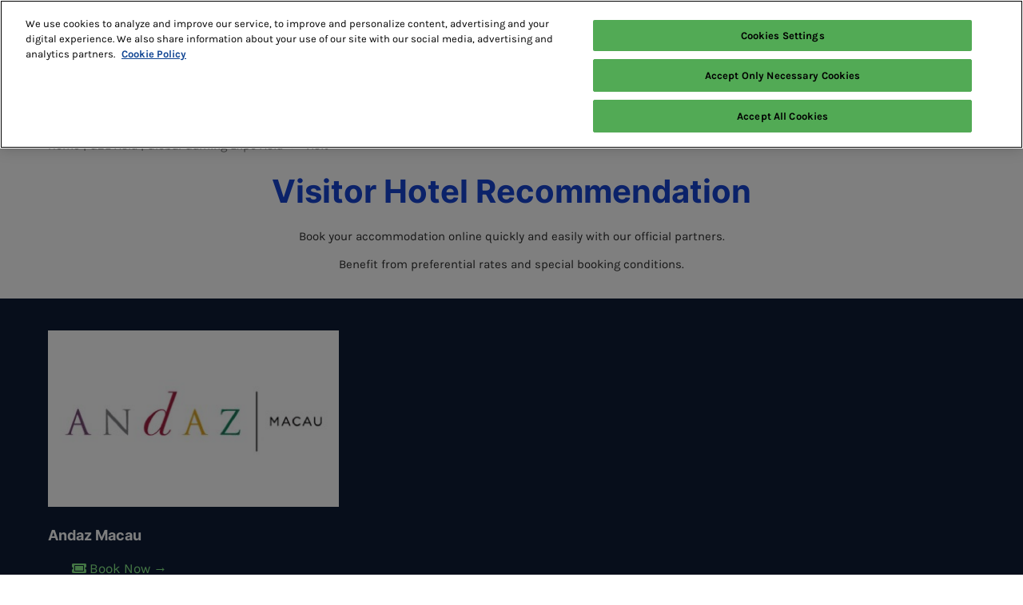

--- FILE ---
content_type: text/html;charset=utf-8
request_url: https://www.g2easia.com/en-gb/visit/hotels-and-travels.html
body_size: 12254
content:

	<!doctype html>
	<html lang="en-US" class="no-js">
		<head>
			

    

    <meta charset="utf-8"/>
    <meta name="viewport" content="width=device-width, initial-scale=1, shrink-to-fit=no"/>
    <meta http-equiv="X-UA-Compatible" content="IE=edge"/>
    <meta name="format-detection" content="telephone=no"/>

    
        <script defer="defer" type="text/javascript" src="https://rum.hlx.page/.rum/@adobe/helix-rum-js@%5E2/dist/rum-standalone.js" data-routing="env=prod,tier=publish,ams=Reed Exhibitions"></script>
<link rel="preconnect" href="//css-components.rxweb-prd.com" crossorigin/>
    

    
        <link rel="preconnect" href="//api.reedexpo.com" crossorigin/>
    

    <link rel="icon" type="image/x-icon" href="/content/dam/sitebuilder/rxsg/g2easia/metadata/favicon.ico"/>


    <!--Basic Tags -->
    <title>Hotels and Travels | G2E Asia | Global Gaming Expo Asia</title>
    <meta name="keywords" content="G2E, Gaming, G2E Asia, Expo, Conference, Event"/>
    <meta name="description" content="Get essential information on hotels and travel options for G2E Asia, ensuring a comfortable and convenient stay during the event"/>
    <meta name="dc.identifier" content="/content/sitebuilder/rxsg/g2easia/live/en-gb/visit/hotels-and-travels"/>

    <!-- Open Graph data -->
    <meta property="og:type" content="website"/>
    
    <meta property="og:title" content="Hotels and Travels | G2E Asia | Global Gaming Expo Asia"/>
    <meta property="og:description" content="Get essential information on hotels and travel options for G2E Asia, ensuring a comfortable and convenient stay during the event"/>
    

    <!-- Domain Verification-->
    
        <meta name="google-site-verification" content="dF-4df4Mjqa8aCDzGZU6XZqQLuo5mh-uk8n32xHOkU0"/>

    

    <!-- Twitter data -->
    <meta name="twitter:card" content="summary"/>
    

    <!-- SEO Meta data -->
    

    <meta name="robots" content="noindex"/>
    <!-- HREF lang data -->
    
    
    <link rel="canonical" href="https://www.g2easia.com/en-gb/visit/hotels-and-travels.html"/>


    
        <script type="text/javascript">
            window.rx = window.rx || {};
            window.rx.datalayer = JSON.parse(decodeURIComponent("{\n  \x22page\x22 : {\n    \x22blogKeywords\x22 : [ ],\n    \x22categories\x22 : [ ]\n  }\n}"));
        </script>
    

    <!-- Show Planning -->
    <script type="text/javascript">
        var eventEditionId = "eve-585ae549-e9c3-4d8d-bbec-08ad106044b1",
            eventEditionName = "G2E Asia 2026",
            interfaceLocale = "en-US",
            primaryLocale = "",
            showPlanningFlag = false,
            localStore = localStorage.getItem('showPlanningIds') ? JSON.parse(localStorage.getItem('showPlanningIds')) : {};
    </script>

    

    <script>
        (function(H) {
            H.className = H.className.replace(/\bno-js\b/, 'js')
        }(document.documentElement));
    </script>

    <script type="text/javascript">
        var VT = JSON.parse('{\x22p1\x22:\x225fdf64b842774838976a53f70ab61cc7\x22,\x22p2\x22:\x22ToTuQ\/nufyYeDfEJ+OK0YgsL3\/mIcfkToantuCMr\x22,\x22p3\x22:\x22uhQVcmxLwXAjVtVpTvoerERiZSsNz0om\x22,\x22url\x22:\x22https:\/\/api.reedexpo.com\/secure\/connect\/token\x22}');
    </script>

			<script>window.CQ = window.CQ || {}</script>



	



	<link rel="stylesheet" href="/etc/designs/rx/sitebuilder/clientlib-cms.min.ACSHASH64270908817532ef852a270736b98e61.css" type="text/css"/>
	
  
<link href="/etc/clientlibs/rx/vendor/common.min.ACSHASHd41d8cd98f00b204e9800998ecf8427e.css" rel="stylesheet" type="text/css">

  

	<link rel="stylesheet" href="/etc/designs/rx/sitebuilder/generated/rxsg/g2easia/live.min.ACSHASH6a0c946a172ef479cf5ca3f1f4161b05.css" type="text/css"/>

	
		<link rel="preload" as="font" href="/etc/designs/rx/common/theme-fonts/karla/Karla-Regular.woff2" type="font/woff2" crossorigin="anonymous"/>
	
		<link rel="preload" as="font" href="/etc/designs/rx/common/theme-fonts/inter/Inter-Bold.woff2" type="font/woff2" crossorigin="anonymous"/>
	
		<link rel="preload" as="font" href="/etc/designs/rx/common/theme-fonts/inter/Inter-Regular.woff2" type="font/woff2" crossorigin="anonymous"/>
	
		<link rel="preload" as="font" href="/etc/designs/rx/common/theme-fonts/karla/Karla-Bold.woff2" type="font/woff2" crossorigin="anonymous"/>
	

<link rel="preload" as="font" href="/etc/clientlibs/rx/vendor/font-awesome/src/fonts/fa-light-300.subset.v12.woff2" type="font/woff2" crossorigin="anonymous"/>
<link rel="preload" as="font" href="/etc/clientlibs/rx/vendor/font-awesome/src/fonts/fa-regular-400.subset.v12.woff2" type="font/woff2" crossorigin="anonymous"/>
<link rel="preload" as="font" href="/etc/clientlibs/rx/vendor/font-awesome/src/fonts/fa-solid-900.subset.v12.woff2" type="font/woff2" crossorigin="anonymous"/>
<link rel="preload" as="font" href="/etc/clientlibs/rx/vendor/font-awesome/src/fonts/fa-brands-400.subset.v7.woff2" type="font/woff2" crossorigin="anonymous"/>


    <script type="text/javascript">
        var authSettings = {
            "authority": "https:\/\/auth.reedexpo.com\/secure",
            "clientId": "RX\u002DAUTH\u002DCL\u002DPkce01",
            "usePkce": true,
            "forceLogin": false,
            "redirectUri": "https:\/\/www.g2easia.com\/services\/rxauth\u002Dpkce",
            "inactiveTimeoutInSeconds": 600,
            "postLogoutRedirectUri": "https:\/\/www.g2easia.com\/services\/rxauthlogout\u002Dpkce",
            "claimValue": "",
            "claimToCheck": "",
            "checkClaim": false,
            "allowAdmins": false,
            "registrationUrl": "",
            "locale": "en\u002DUS",
            "eventEditionId": "eve\u002D585ae549\u002De9c3\u002D4d8d\u002Dbbec\u002D08ad106044b1"
        }
    </script>
    



	
		<script> var OnetrustActiveGroups = ',1,'; </script>
	




  
<script defer src="/etc/clientlibs/rx/vendor/common.min.ACSHASHb601c65f020352a576dc0f4a48695490.js" type="text/javascript"></script>

  


  
<script defer src="/etc/designs/rx/common/rx-utilities.min.ACSHASH59129180ffc7b589418f253c221c7aef.js" type="text/javascript"></script>

  


  
<script defer src="/etc/designs/rx/common/rx-react-common.min.ACSHASH8b643db74981c1d1caf9ddb6335969ba.js" type="text/javascript"></script>

  




  
  
<link href="/etc.clientlibs/core/wcm/components/tabs/v1/tabs/clientlibs/site.min.ACSHASHd54c23ba76bd8648119795790ae83779.css" rel="stylesheet" type="text/css">

  

  
  
<script src="/etc.clientlibs/core/wcm/components/commons/site/clientlibs/container.min.ACSHASH0a6aff292f5cc42142779cde92054524.js"></script>
<script src="/etc.clientlibs/core/wcm/components/tabs/v1/tabs/clientlibs/site.min.ACSHASHd4879c10895df177b4a4e333c1d53e2c.js"></script>

  




















    


        <script type="text/javascript" src="//assets.adobedtm.com/780ba0d13deb/9aaeb1592a52/launch-3d7297e8d347.min.js"></script>




  
<script defer src="/etc/designs/rx/sitebuilder/clientlib-base.min.ACSHASH0165b7be834e94759be73bdf9ca88e75.js" type="text/javascript"></script>

  


<!-- Flux js for show planning -->

	


<!-- js for mercury -->

	


<!-- eager load for ASX -->

	


		</head>
		
		<body data-apigee-clientid="uhQVcmxLwXAjVtVpTvoerERiZSsNz0om">
			
			

			<div class="container">
	<div class="headerpar aem-GridColumn aem-GridColumn--default--12" data-rxtag-context="header">




    
        
        
        <div class="newpar new section">

</div>

    
        
        
        <div class="par iparys_inherited">

    
    
    
    
        
        
        <div class="cookie-message parbase">

</div>

    
        
        
        <div class="header"><div id="page-top" tabindex="-1"></div>

    <div class="header__base width-full" data-rx="header" data-rx-params-header='{
            "isEdit":false,
            "headerStyle":"mega" }'>
        
        <header>
            
            <div class="header__top-wrap header__top-wrap--mega theme__header--background-solid" data-rx-selector="header">
                
<div class="header__top">
    <div class="header__container " data-rx-selector="header-container">
        <div class="header__container--top">
            <div class="header__section header__section--left" data-rx-selector="header-left">
                <div class="header__brand ">
                    <div class="logo-image image parbase">
    
		    
  
<link href="/etc.clientlibs/rx/components/sitebuilder/content/image/clientlibs.min.ACSHASH24c3449b84c53d7816d2c8cb88f88f07.css" rel="stylesheet" type="text/css">

  

		    
  
<script defer src="/etc.clientlibs/rx/components/sitebuilder/content/image/clientlibs.min.ACSHASHe1bc298e60b769fa95fe2b4d4545d81c.js"></script>

  

    

    
    <div class="image__base" data-mixpanel-image-params="{&#34;Link Text&#34;:&#34;&#34;,&#34;Link Value&#34;:&#34;/content/sitebuilder/rxsg/g2easia/live/en-gb.html&#34;,&#34;Component Name&#34;:&#34;Image&#34;,&#34;Link Type&#34;:&#34;image&#34;}" data-mixpanel-image-events="{&#34;click&#34;:&#34;Navigation Interacted&#34;}">
        <a href="/en-gb.html" data-dtm="image_logo_header" data-rxtag="image"><div class="image" data-rx="imageMixpanel"><div><img src="/content/dam/sitebuilder/rxsg/g2easia/2026/logo/UFI_writhe_1-02.png/_jcr_content/renditions/original.image_file.592.238.file/603219980/UFI_writhe_1-02.png" srcset="/content/dam/sitebuilder/rxsg/g2easia/2026/logo/UFI_writhe_1-02.png/_jcr_content/renditions/original.image_file.96.39.file/603219980/UFI_writhe_1-02.png 96w,/content/dam/sitebuilder/rxsg/g2easia/2026/logo/UFI_writhe_1-02.png/_jcr_content/renditions/original.image_file.192.77.file/603219980/UFI_writhe_1-02.png 192w,/content/dam/sitebuilder/rxsg/g2easia/2026/logo/UFI_writhe_1-02.png/_jcr_content/renditions/original.image_file.270.109.file/603219980/UFI_writhe_1-02.png 270w,/content/dam/sitebuilder/rxsg/g2easia/2026/logo/UFI_writhe_1-02.png/_jcr_content/renditions/original.image_file.340.137.file/603219980/UFI_writhe_1-02.png 340w,/content/dam/sitebuilder/rxsg/g2easia/2026/logo/UFI_writhe_1-02.png/_jcr_content/renditions/original.image_file.375.151.file/603219980/UFI_writhe_1-02.png 375w,/content/dam/sitebuilder/rxsg/g2easia/2026/logo/UFI_writhe_1-02.png/_jcr_content/renditions/original.image_file.592.238.file/603219980/UFI_writhe_1-02.png 592w" sizes="(min-width: 1200px) 240px, (min-width: 992px) 180px, (min-width: 768px) 174px, 95px" data-rx-timestamped-url="true" alt="" title=""/></div></div></a>
    </div>
</div>

                </div>
                
                

    
        
  
<link href="/etc.clientlibs/rx/components/sitebuilder/structure/show-info/clientlibs.min.ACSHASH4d8c440dc9b7c88d344bb4ae1808b716.css" rel="stylesheet" type="text/css">

  

        
  
<script defer src="/etc.clientlibs/rx/components/sitebuilder/structure/show-info/clientlibs.min.ACSHASH963dedc4b119374d5e364725bf96dafb.js"></script>

  

    

    

    <div class="show-info-mega__base" data-rx="showInfoMixpanel" data-mixpanel-showinfo-params="{&#34;Component Name&#34;:&#34;Header Show Info&#34;}" data-mixpanel-showinfo-events="{&#34;click&#34;:&#34;Navigation Interacted&#34;}">
        <div class="theme__headings--font-family">
            <div class="show-info-mega__element">
                <span class="fa fa-fw fa-lg fa-calendar-o theme__ac-color--color"></span>
                
                    MAY 12-14, 2026
                
            </div> 
            <div class="show-info-mega__element">
                <span class="fa fa-fw fa-lg fa-map-marker theme__ac-color--color"></span>
                
                    THE VENETIAN MACAO
                    
                
            </div>
        </div>
    </div>

            </div>
            
            <div class="header__section header__section--right" data-rx-selector="header-right">
                <div class="lang-switch__base" data-rx="langswitch">
    <ul class="lang-switch__list lang-switch__list--level1 theme__headings--font-family" data-rx-cloned-selector="lang-switch">
        <li class="lang-switch__item lang-switch__item--level1">
			<span id="lang-switch-hint" class="sr-only">Press Escape to close the menu.</span>
            <a href="#" class="lang-switch__link lang-switch__link--level1 theme__dropdown-arrow-color" aria-describedby="lang-switch-hint" role="button" aria-haspopup="menu" aria-expanded="false" aria-controls="lang-switch-menu">
				English <span class="far fa-chevron-down"></span>
			</a>
            <ul id="lang-switch-menu" class="lang-switch__list lang-switch__list--level2 theme__global-nav--background">
                <li class="lang-switch__item lang-switch__item--level2">
                    <span class="lang-switch__actual">English</span>
                    
                </li>
            
                <li class="lang-switch__item lang-switch__item--level2">
                    
                    <a href="/zh-hk/visit/hotels-and-travels.html" class="lang-switch__link lang-switch__link--level2 theme__color" tabindex="-1">中文 (繁體)</a>
                </li>
            </ul>
        </li>
    </ul>
</div>

                
                
                <div class="header__cta-buttons">
                    <div class="header__action-button">
                        
     
  
<script defer src="/etc.clientlibs/rx/components/sitebuilder/content/content-switch/clientlibs/site.min.ACSHASH635b6e14206899065045858ed43d6244.js" type="text/javascript"></script>

  




    
        
	
		
  
<link href="/etc.clientlibs/rx/components/sitebuilder/content/button/clientlibs.min.ACSHASH0dfd9ac4248e9c2ea7085a3821af8b09.css" rel="stylesheet" type="text/css">

  

		
  
<script defer src="/etc.clientlibs/rx/components/sitebuilder/content/button/clientlibs.min.ACSHASH697db213c8e15127baaa70c6ef76fe4f.js"></script>

  

	
	
	<div class="text-center button__base">
		
		
		
		
		<a class="btn btn-primary   " href="/en-gb/forms/exhibitor-enquiry-form.html" data-rx-params-lightbox="{
				'location': '/content/sitebuilder/rxsg/g2easia/live/en-gb/forms/exhibitor-enquiry-form.html'
			 }" role="button" data-mixpanel-params='{
				"Component Name": "Button",
				"Button Preset": "defaultLinkTo",
				"Button Text": "Enquire about Exhibiting",
				"Button URL": "/content/sitebuilder/rxsg/g2easia/live/en-gb/forms/exhibitor-enquiry-form.html",
				"Button Position": "header"
			}' data-mixpanel-event='{
				&quot;click&quot;: &quot;Button Interacted&quot;
			}' data-rxtag="button">
			
			<span class="btn-label">Enquire about Exhibiting</span>
			
			
		</a>
	</div>

    

                    </div>
                    
                    <div class="header__action-button">
                        
	
		
  

  

		
  

  

	
	
	<div class="text-center button__base">
		
		
		
		
		<a class="btn btn-secondary   " href="https://www.g2easiaphilippines.com" data-rx-params-lightbox="{
				'location': 'https://www.g2easiaphilippines.com'
			 }" role="button" data-mixpanel-params='{
				"Component Name": "Button",
				"Button Preset": "defaultLinkTo",
				"Button Text": "Philippines Show",
				"Button URL": "https://www.g2easiaphilippines.com",
				"Button Position": "header"
			}' data-mixpanel-event='{
				&quot;click&quot;: &quot;Button Interacted&quot;
			}' data-rxtag="button">
			
			<span class="btn-label">Philippines Show</span>
			
			
		</a>
	</div>

                    </div>
                </div>
               
                <div class="header__action-button">
                    
                    
                </div>
            </div>
            
        </div>
        <div class="header__container--bottom">
            <div class="header__section header__container--bottom__section--left"></div>
            <div class="header__section header__container--bottom__section--right">
                <div class="header__cta-buttons"></div>
            </div>
        </div>
       
    </div>
</div>

<nav class="mega-nav__base" aria-label="Site Navigation" data-rx="meganav" data-rxtag-context="megaNav" data-rx-params-meganav="{
	  'openNavigationLabel': 'Open page navigation',
	  'closeNavigationLabel': 'Close page navigation',
	  'escapeNavigationLabel': 'Press Escape to close the menu.',
	  'selectLanguageLabel': 'Select a language',
	  'headerStyle': 'mega',
	  'bgColor': '',
	  'isEdit': false,
	  'showProfile': false
	}">
	<ul class="mega-nav__list mega-nav__list--level1 theme__headings--font-family" aria-label="Site Navigation">
		<li class="mega-nav__item mega-nav__item--level1">
			
			<a href="/en-gb/about.html" data-mixpanel-params="{&#34;Link Text&#34;:&#34;About&#34;,&#34;Link Value&#34;:&#34;https://www.g2easia.com/content/sitebuilder/rxsg/g2easia/live/en-gb/about.html&#34;}" data-mixpanel-events="{&#34;click&#34;:&#34;Navigation Interacted&#34;}" class="mega-nav__link mega-nav__link--level1 " data-rxtag="navLink" aria-expanded="false">
				About
			</a>
			<button class="mega-nav__chevron-down fa fa-chevron-down" aria-expanded="false" aria-label="Show About submenu">
			</button>
			<ul class="mega-nav__list mega-nav__list--level2">
				<li class="mega-nav__item mega-nav__item--level2">
					
					<a href="/en-gb/about/contact-us.html" data-mixpanel-params="{&#34;Link Text&#34;:&#34;Contact Us&#34;,&#34;Link Value&#34;:&#34;https://www.g2easia.com/content/sitebuilder/rxsg/g2easia/live/en-gb/about/contact-us.html&#34;}" data-mixpanel-events="{&#34;click&#34;:&#34;Navigation Interacted&#34;}" class="mega-nav__link mega-nav__link--level2 " data-rxtag="navLink" tabindex="-1">
						Contact Us
					</a>
					
				</li>
			</ul>
		</li>
	
		<li class="mega-nav__item mega-nav__item--level1">
			
			<a href="/en-gb/exhibit.html" data-mixpanel-params="{&#34;Link Text&#34;:&#34;Exhibit&#34;,&#34;Link Value&#34;:&#34;https://www.g2easia.com/content/sitebuilder/rxsg/g2easia/live/en-gb/exhibit.html&#34;}" data-mixpanel-events="{&#34;click&#34;:&#34;Navigation Interacted&#34;}" class="mega-nav__link mega-nav__link--level1 " data-rxtag="navLink" aria-expanded="false">
				Exhibit
			</a>
			<button class="mega-nav__chevron-down fa fa-chevron-down" aria-expanded="false" aria-label="Show Exhibit submenu">
			</button>
			<ul class="mega-nav__list mega-nav__list--level2">
				<li class="mega-nav__item mega-nav__item--level2">
					
					<a href="/en-gb/exhibit/exhibitor-directory.html" data-mixpanel-params="{&#34;Link Text&#34;:&#34;Exhibitor Directory&#34;,&#34;Link Value&#34;:&#34;https://www.g2easia.com/content/sitebuilder/rxsg/g2easia/live/en-gb/exhibit/exhibitor-directory.html&#34;}" data-mixpanel-events="{&#34;click&#34;:&#34;Navigation Interacted&#34;}" class="mega-nav__link mega-nav__link--level2 " data-rxtag="navLink" tabindex="-1">
						Exhibitor Directory
					</a>
					
				</li>
			
				<li class="mega-nav__item mega-nav__item--level2">
					
					<a href="/en-gb/exhibit/products-directory.html" data-mixpanel-params="{&#34;Link Text&#34;:&#34;Products Directory&#34;,&#34;Link Value&#34;:&#34;https://www.g2easia.com/content/sitebuilder/rxsg/g2easia/live/en-gb/exhibit/products-directory.html&#34;}" data-mixpanel-events="{&#34;click&#34;:&#34;Navigation Interacted&#34;}" class="mega-nav__link mega-nav__link--level2 " data-rxtag="navLink" tabindex="-1">
						Products Directory
					</a>
					
				</li>
			
				<li class="mega-nav__item mega-nav__item--level2">
					
					<a href="/en-gb/exhibit/exhibitor-segments.html" data-mixpanel-params="{&#34;Link Text&#34;:&#34;Exhibitor Segments&#34;,&#34;Link Value&#34;:&#34;https://www.g2easia.com/content/sitebuilder/rxsg/g2easia/live/en-gb/exhibit/exhibitor-segments.html&#34;}" data-mixpanel-events="{&#34;click&#34;:&#34;Navigation Interacted&#34;}" class="mega-nav__link mega-nav__link--level2 " data-rxtag="navLink" tabindex="-1">
						Exhibitor Segments
					</a>
					
				</li>
			
				<li class="mega-nav__item mega-nav__item--level2">
					
					<a href="/en-gb/exhibit/asia-first-launch.html" data-mixpanel-params="{&#34;Link Text&#34;:&#34;Asia First Launch&#34;,&#34;Link Value&#34;:&#34;https://www.g2easia.com/content/sitebuilder/rxsg/g2easia/live/en-gb/exhibit/asia-first-launch.html&#34;}" data-mixpanel-events="{&#34;click&#34;:&#34;Navigation Interacted&#34;}" class="mega-nav__link mega-nav__link--level2 " data-rxtag="navLink" tabindex="-1">
						Asia First Launch
					</a>
					
				</li>
			</ul>
		</li>
	
		<li class="mega-nav__item mega-nav__item--level1">
			
			<a href="/en-gb/visit.html" data-mixpanel-params="{&#34;Link Text&#34;:&#34;Visit&#34;,&#34;Link Value&#34;:&#34;https://www.g2easia.com/content/sitebuilder/rxsg/g2easia/live/en-gb/visit.html&#34;}" data-mixpanel-events="{&#34;click&#34;:&#34;Navigation Interacted&#34;}" class="mega-nav__link mega-nav__link--level1 mega-nav__link--actual" data-rxtag="navLink" aria-expanded="false">
				Visit
			</a>
			<button class="mega-nav__chevron-down fa fa-chevron-down" aria-expanded="false" aria-label="Show Visit submenu">
			</button>
			<ul class="mega-nav__list mega-nav__list--level2">
				<li class="mega-nav__item mega-nav__item--level2">
					
					<a href="/en-gb/visit/privileges.html" data-mixpanel-params="{&#34;Link Text&#34;:&#34;Privileges Program&#34;,&#34;Link Value&#34;:&#34;https://www.g2easia.com/content/sitebuilder/rxsg/g2easia/live/en-gb/visit/privileges.html&#34;}" data-mixpanel-events="{&#34;click&#34;:&#34;Navigation Interacted&#34;}" class="mega-nav__link mega-nav__link--level2 " data-rxtag="navLink" tabindex="-1">
						Privileges Program
					</a>
					
				</li>
			
				<li class="mega-nav__item mega-nav__item--level2">
					
					<a href="/en-gb/visit/attend.html" data-mixpanel-params="{&#34;Link Text&#34;:&#34;Attend&#34;,&#34;Link Value&#34;:&#34;https://www.g2easia.com/content/sitebuilder/rxsg/g2easia/live/en-gb/visit/attend.html&#34;}" data-mixpanel-events="{&#34;click&#34;:&#34;Navigation Interacted&#34;}" class="mega-nav__link mega-nav__link--level2 " data-rxtag="navLink" tabindex="-1">
						Attend
					</a>
					
				</li>
			
				<li class="mega-nav__item mega-nav__item--level2">
					
					<a href="/en-gb/visit/onsite-event.html" data-mixpanel-params="{&#34;Link Text&#34;:&#34;Onsite Event&#34;,&#34;Link Value&#34;:&#34;https://www.g2easia.com/content/sitebuilder/rxsg/g2easia/live/en-gb/visit/onsite-event.html&#34;}" data-mixpanel-events="{&#34;click&#34;:&#34;Navigation Interacted&#34;}" class="mega-nav__link mega-nav__link--level2 " data-rxtag="navLink" tabindex="-1">
						Onsite Event
					</a>
					
				</li>
			
				<li class="mega-nav__item mega-nav__item--level2">
					
					<a href="/en-gb/visit/g2e-asia-awards.html" data-mixpanel-params="{&#34;Link Text&#34;:&#34;G2E Asia Awards&#34;,&#34;Link Value&#34;:&#34;https://www.g2easia.com/content/sitebuilder/rxsg/g2easia/live/en-gb/visit/g2e-asia-awards.html&#34;}" data-mixpanel-events="{&#34;click&#34;:&#34;Navigation Interacted&#34;}" class="mega-nav__link mega-nav__link--level2 " data-rxtag="navLink" tabindex="-1">
						G2E Asia Awards
					</a>
					
				</li>
			
				<li class="mega-nav__item mega-nav__item--level2">
					
					<a href="/en-gb/visit/tech-zone-and-tech-talk.html" data-mixpanel-params="{&#34;Link Text&#34;:&#34;Tech Zone &amp; Tech Talk&#34;,&#34;Link Value&#34;:&#34;https://www.g2easia.com/content/sitebuilder/rxsg/g2easia/live/en-gb/visit/tech-zone-and-tech-talk.html&#34;}" data-mixpanel-events="{&#34;click&#34;:&#34;Navigation Interacted&#34;}" class="mega-nav__link mega-nav__link--level2 " data-rxtag="navLink" tabindex="-1">
						Tech Zone &amp; Tech Talk
					</a>
					
				</li>
			
				<li class="mega-nav__item mega-nav__item--level2">
					
					<a href="/en-gb/visit/photo-gallery.html" data-mixpanel-params="{&#34;Link Text&#34;:&#34;Photo Gallery&#34;,&#34;Link Value&#34;:&#34;https://www.g2easia.com/content/sitebuilder/rxsg/g2easia/live/en-gb/visit/photo-gallery.html&#34;}" data-mixpanel-events="{&#34;click&#34;:&#34;Navigation Interacted&#34;}" class="mega-nav__link mega-nav__link--level2 " data-rxtag="navLink" tabindex="-1">
						Photo Gallery
					</a>
					
				</li>
			
				<li class="mega-nav__item mega-nav__item--level2">
					
					<a href="/en-gb/visit/gaming-innovation-forum.html" data-mixpanel-params="{&#34;Link Text&#34;:&#34;Gaming Innovation Forum&#34;,&#34;Link Value&#34;:&#34;https://www.g2easia.com/content/sitebuilder/rxsg/g2easia/live/en-gb/visit/gaming-innovation-forum.html&#34;}" data-mixpanel-events="{&#34;click&#34;:&#34;Navigation Interacted&#34;}" class="mega-nav__link mega-nav__link--level2 " data-rxtag="navLink" tabindex="-1">
						Gaming Innovation Forum
					</a>
					
				</li>
			</ul>
		</li>
	
		<li class="mega-nav__item mega-nav__item--level1">
			
			<a href="/en-gb/conference.html" data-mixpanel-params="{&#34;Link Text&#34;:&#34;Conference&#34;,&#34;Link Value&#34;:&#34;https://www.g2easia.com/content/sitebuilder/rxsg/g2easia/live/en-gb/conference.html&#34;}" data-mixpanel-events="{&#34;click&#34;:&#34;Navigation Interacted&#34;}" class="mega-nav__link mega-nav__link--level1 " data-rxtag="navLink" aria-expanded="false">
				Conference
			</a>
			<button class="mega-nav__chevron-down fa fa-chevron-down" aria-expanded="false" aria-label="Show Conference submenu">
			</button>
			<ul class="mega-nav__list mega-nav__list--level2">
				<li class="mega-nav__item mega-nav__item--level2">
					
					<a href="/en-gb/conference/asian-ir-summit.html" data-mixpanel-params="{&#34;Link Text&#34;:&#34;Asian IR Summit&#34;,&#34;Link Value&#34;:&#34;https://www.g2easia.com/content/sitebuilder/rxsg/g2easia/live/en-gb/conference/asian-ir-summit.html&#34;}" data-mixpanel-events="{&#34;click&#34;:&#34;Navigation Interacted&#34;}" class="mega-nav__link mega-nav__link--level2 " data-rxtag="navLink" tabindex="-1">
						Asian IR Summit
					</a>
					
				</li>
			
				<li class="mega-nav__item mega-nav__item--level2">
					
					<a href="/en-gb/conference/session-directory.html" data-mixpanel-params="{&#34;Link Text&#34;:&#34;Session Directory&#34;,&#34;Link Value&#34;:&#34;https://www.g2easia.com/content/sitebuilder/rxsg/g2easia/live/en-gb/conference/session-directory.html&#34;}" data-mixpanel-events="{&#34;click&#34;:&#34;Navigation Interacted&#34;}" class="mega-nav__link mega-nav__link--level2 " data-rxtag="navLink" tabindex="-1">
						Session Directory
					</a>
					
				</li>
			
				<li class="mega-nav__item mega-nav__item--level2">
					
					<a href="/en-gb/conference/speakers-directory.html" data-mixpanel-params="{&#34;Link Text&#34;:&#34;Speakers Directory&#34;,&#34;Link Value&#34;:&#34;https://www.g2easia.com/content/sitebuilder/rxsg/g2easia/live/en-gb/conference/speakers-directory.html&#34;}" data-mixpanel-events="{&#34;click&#34;:&#34;Navigation Interacted&#34;}" class="mega-nav__link mega-nav__link--level2 " data-rxtag="navLink" tabindex="-1">
						Speakers Directory
					</a>
					
				</li>
			
				<li class="mega-nav__item mega-nav__item--level2">
					
					<a href="/en-gb/conference/responsible-gaming-forum.html" data-mixpanel-params="{&#34;Link Text&#34;:&#34;Responsible Gaming Forum&#34;,&#34;Link Value&#34;:&#34;https://www.g2easia.com/content/sitebuilder/rxsg/g2easia/live/en-gb/conference/responsible-gaming-forum.html&#34;}" data-mixpanel-events="{&#34;click&#34;:&#34;Navigation Interacted&#34;}" class="mega-nav__link mega-nav__link--level2 " data-rxtag="navLink" tabindex="-1">
						Responsible Gaming Forum
					</a>
					
				</li>
			
				<li class="mega-nav__item mega-nav__item--level2">
					
					<a href="/en-gb/conference/cancellation-policy.html" data-mixpanel-params="{&#34;Link Text&#34;:&#34;Cancellation Policy&#34;,&#34;Link Value&#34;:&#34;https://www.g2easia.com/content/sitebuilder/rxsg/g2easia/live/en-gb/conference/cancellation-policy.html&#34;}" data-mixpanel-events="{&#34;click&#34;:&#34;Navigation Interacted&#34;}" class="mega-nav__link mega-nav__link--level2 " data-rxtag="navLink" tabindex="-1">
						Cancellation Policy
					</a>
					
				</li>
			</ul>
		</li>
	
		<li class="mega-nav__item mega-nav__item--level1">
			
			<a href="/en-gb/media.html" data-mixpanel-params="{&#34;Link Text&#34;:&#34;Media&#34;,&#34;Link Value&#34;:&#34;https://www.g2easia.com/content/sitebuilder/rxsg/g2easia/live/en-gb/media.html&#34;}" data-mixpanel-events="{&#34;click&#34;:&#34;Navigation Interacted&#34;}" class="mega-nav__link mega-nav__link--level1 " data-rxtag="navLink" aria-expanded="false">
				Media
			</a>
			<button class="mega-nav__chevron-down fa fa-chevron-down" aria-expanded="false" aria-label="Show Media submenu">
			</button>
			<ul class="mega-nav__list mega-nav__list--level2">
				<li class="mega-nav__item mega-nav__item--level2">
					
					<a href="/en-gb/media/press-release.html" data-mixpanel-params="{&#34;Link Text&#34;:&#34;Press release&#34;,&#34;Link Value&#34;:&#34;https://www.g2easia.com/content/sitebuilder/rxsg/g2easia/live/en-gb/media/press-release.html&#34;}" data-mixpanel-events="{&#34;click&#34;:&#34;Navigation Interacted&#34;}" class="mega-nav__link mega-nav__link--level2 " data-rxtag="navLink" tabindex="-1">
						Press release
					</a>
					
				</li>
			
				<li class="mega-nav__item mega-nav__item--level2">
					
					<a href="/en-gb/media/partners.html" data-mixpanel-params="{&#34;Link Text&#34;:&#34;Media Partners&#34;,&#34;Link Value&#34;:&#34;https://www.g2easia.com/content/sitebuilder/rxsg/g2easia/live/en-gb/media/partners.html&#34;}" data-mixpanel-events="{&#34;click&#34;:&#34;Navigation Interacted&#34;}" class="mega-nav__link mega-nav__link--level2 " data-rxtag="navLink" tabindex="-1">
						Media Partners
					</a>
					
				</li>
			</ul>
		</li>
	
		<li class="mega-nav__item mega-nav__item--level1">
			
			<a href="/en-gb/content-hub.html" data-mixpanel-params="{&#34;Link Text&#34;:&#34;Content Hub&#34;,&#34;Link Value&#34;:&#34;https://www.g2easia.com/content/sitebuilder/rxsg/g2easia/live/en-gb/content-hub.html&#34;}" data-mixpanel-events="{&#34;click&#34;:&#34;Navigation Interacted&#34;}" class="mega-nav__link mega-nav__link--level1 " data-rxtag="navLink">
				Content Hub
			</a>
			
			
		</li>
	
		<li class="mega-nav__item mega-nav__item--level1">
			
			<a href="https://www.asianirexpo.com/en-gb.html" data-mixpanel-params="{&#34;Link Text&#34;:&#34;Asian IR Expo&#34;,&#34;Link Value&#34;:&#34;https://www.g2easia.com/content/sitebuilder/rxsg/asianirexpo/live/en-gb.html&#34;}" data-mixpanel-events="{&#34;click&#34;:&#34;Navigation Interacted&#34;}" class="mega-nav__link mega-nav__link--level1 " data-rxtag="navLink">
				Asian IR Expo
			</a>
			
			
		</li>
	</ul>
	
</nav>


            </div>
        </header>
    </div>
    <div class="cmp-breadcrumb__base  cmp-breadcrumb__base--theme-dark cmp-breadcrumb__base--header-mega">
        
<nav id="breadcrumb-588f1f0061" class="cmp-breadcrumb" aria-label="Breadcrumb">
    <ol class="cmp-breadcrumb__list" itemscope itemtype="http://schema.org/BreadcrumbList">
        <li class="cmp-breadcrumb__item" itemprop="itemListElement" itemscope itemtype="http://schema.org/ListItem">
            <a href="/en-gb.html" class="cmp-breadcrumb__item-link" itemprop="item">
                <span itemprop="name">Home | G2E Asia | Global Gaming Expo Asia</span>
            </a>
            <meta itemprop="position" content="1"/>
        </li>
    
        <li class="cmp-breadcrumb__item" itemprop="itemListElement" itemscope itemtype="http://schema.org/ListItem">
            <a href="/en-gb/visit.html" class="cmp-breadcrumb__item-link" itemprop="item">
                <span itemprop="name">Visit</span>
            </a>
            <meta itemprop="position" content="2"/>
        </li>
    </ol>
</nav>

    

    </div>
    

</div>

    
        
        
        <div class="cookie-message parbase">

</div>

    

</div>

    

</div>
	<div class="aem-Grid" data-rxtag-context="body">
		<div class="row aem-GridColumn">
			<div id="main" class="col-md-12 grid__main grid__main--home-template">
				
					
				
					
						<div class="root responsivegrid">


<div class="aem-Grid aem-Grid--12 aem-Grid--default--12 ">
    
    <div class="parsys aem-GridColumn aem-GridColumn--default--12">




    
    
    <div class="column-control-1 responsivegrid">
	
		
  
<link href="/etc.clientlibs/rx/components/sitebuilder/content/column-control-1/clientlibs.min.ACSHASH941bf9b77e06fe5f0ff0cdd73f35ebe3.css" rel="stylesheet" type="text/css">

  

	
	
	
	
	<div class="row aem-GridColumn row--margin-medium  ">
		<div class="col-md-12 column-control-1__container">




    
    
    <div class="title">
	
		
  
<link href="/etc.clientlibs/rx/components/sitebuilder/content/title/clientlibs.min.ACSHASHddd23e4798f6e6e463e26aef40a5ff00.css" rel="stylesheet" type="text/css">

  

	  
	
		<div data-rxtag-multiple="title">
			<h1 class="title__base title-primary text-center title__base--h2  ">
				Visitor Hotel Recommendation
 
			</h1>
			
		</div>
	
	
    


</div>


    
    
    <div class="text">
	
  
<link href="/etc.clientlibs/rx/components/sitebuilder/content/text/clientlibs.min.ACSHASH0f663f176d3084e36839006a49470d6a.css" rel="stylesheet" type="text/css">

  


<div id="text-110eec2761" class="cmp-text" data-rxtag-multiple="text">
    <p style="text-align: center;">Book your accommodation online quickly and easily with our official partners.</p>
<p style="text-align: center;">Benefit from preferential rates and special booking conditions.</p>

</div>

    
</div>


</div>
	</div>
</div>


    
    
    <div class="partition responsivegrid">
	
	
	
    

        
        

        
        

        
        

        
        

        
        

        
        

        
        

        
        

        
        <style>
            #partition-59c1e2bc .btn {
                color: #000000;
            }
        </style>

        
        <style>
            #partition-59c1e2bc .btn:hover,
            #partition-59c1e2bc .btn:focus {
                color: #000000;
            }
        </style>
    

	<div id="partition-59c1e2bc" class="partition__base width-full partition__base--text-white row--margin-none  partition__base--background-top" style="background-color:#0E1D36;">
		
		
		<div class="partition__container container partition__container--padding-">
			<div class="row aem-GridColumn">
				<div class="col-md-12">




    
    
    <div class="column-control-3 responsivegrid">	
	
		
  
<link href="/etc.clientlibs/rx/components/sitebuilder/content/column-control-3/clientlibs.min.ACSHASH16f0ed438714afb8cacfe7d0a21eb81b.css" rel="stylesheet" type="text/css">

  

	
    
	
	
	<div class="row aem-GridColumn row--margin-medium  ">
		<div class="col-md-4 column-control-3__container-1">




    
    
    <div class="image parbase">
    
		    
  

  

		    
  

  

    

    
    <div class="image__base" data-mixpanel-image-params="{&#34;Link Text&#34;:&#34;&#34;,&#34;Link Value&#34;:&#34;&#34;,&#34;Component Name&#34;:&#34;Image&#34;,&#34;Link Type&#34;:&#34;image_logo_body&#34;}" data-mixpanel-image-events="{&#34;click&#34;:&#34;Navigation Interacted&#34;}">
        <div class="image" data-rx="imageMixpanel" style="max-width:720px;"><div class="img-resp__base" data-rx-timestamped-url="true" style="padding-bottom: 60.84%" data-rx="imageresponsive" data-rx-params-imageresponsive="{&quot;sources&quot;:[{&quot;srcset&quot;:&quot;{base}340.207.file/124941896/ANDAZ2.jpg 340w,{base}375.228.file/124941896/ANDAZ2.jpg 375w,{base}720.438.file/124941896/ANDAZ2.jpg 720w,{base}990.602.file/124941896/ANDAZ2.jpg 990w,{base}1023.622.file/124941896/ANDAZ2.jpg 1023w&quot;,&quot;sizes&quot;:&quot;(min-width: 1200px) 364px, (min-width: 992px) 297px, (min-width: 376px) 720px, 351px&quot;}],&quot;basePath&quot;:&quot;/content/dam/sitebuilder/rxsg/g2easia/2024/visit/hotel/ANDAZ2.jpg/_jcr_content/renditions/original.image_file.&quot;,&quot;defaultImg&quot;:&quot;{base}1023.622.file/ANDAZ2.jpg&quot;,&quot;altText&quot;:&quot;&quot;,&quot;title&quot;:&quot;&quot;}"><div class="img-resp__anchor"></div><noscript><img src="/content/dam/sitebuilder/rxsg/g2easia/2024/visit/hotel/ANDAZ2.jpg/_jcr_content/renditions/original.image_file.340.207.file/124941896/ANDAZ2.jpg" alt="" data-rx-timestamped-url="true" class="img-resp__img"/></noscript></div></div>
    </div>
</div>


    
    
    <div class="title">
	
		
  

  

	  
	
		<div data-rxtag-multiple="title">
			<h4 class="title__base  text-left title__base--h4  ">
				Andaz Macau
 
			</h4>
			
		</div>
	
	
    


</div>


    
    
    <div class="button">
	
		
  

  

		
  

  

	
	
	<div class="text-left button__base">
		
		
		
		<a class="btn-link btn-link__secondary  btn-lg " href="https://www.galaxymacau.com/COBSrOMTyZ/" data-rx-params-lightbox="{
				'location': 'https://www.galaxymacau.com/COBSrOMTyZ/'
			 }" role="link" data-mixpanel-params='{
				"Component Name": "Button",
				"Button Preset": "ticket",
				"Button Text": "Book Now →",
				"Button URL": "https://www.galaxymacau.com/COBSrOMTyZ/",
				"Button Position": "body"
			}' data-mixpanel-event='{
				&quot;click&quot;: &quot;Button Interacted&quot;
			}' data-rxtag="button" data-dtm="button_linkExternal_body" target="_blank">
			<em class="fa fa-ticket-alt"></em>
			<span class="btn-label">Book Now →</span>
			
			
		</a>
		
	</div>
</div>


</div>
		<div class="col-md-4 column-control-3__container-2">




</div>
		<div class="col-md-4 column-control-3__container-3">




</div>
	</div>
</div>


</div>
			</div>
		</div>
	</div>

</div>


    
    
    <div class="partition responsivegrid">
	
	
	
    

        
        

        
        

        
        

        
        

        
        

        
        

        
        

        
        

        
        

        
        
    

	<div id="partition-f488c631" class="partition__base width-full partition__base-- row--margin-none  partition__base--background-top">
		
		
		<div class="partition__container container partition__container--padding-">
			<div class="row aem-GridColumn">
				<div class="col-md-12">




    
    
    <div class="column-control-1 responsivegrid">
	
		
  

  

	
	
	
	
	<div class="row aem-GridColumn row--margin-medium  ">
		<div class="col-md-12 column-control-1__container">




</div>
	</div>
</div>


</div>
			</div>
		</div>
	</div>

</div>


    
    
    <div class="partition responsivegrid">
	
	
	
    

        
        

        
        

        
        

        
        

        
        

        
        

        
        

        
        

        
        <style>
            #partition-75856b91 .btn {
                color: #000000;
            }
        </style>

        
        <style>
            #partition-75856b91 .btn:hover,
            #partition-75856b91 .btn:focus {
                color: #000000;
            }
        </style>
    

	<div id="partition-75856b91" class="partition__base width-full partition__base--text-black row--margin-none  partition__base--background-top">
		
		
		<div class="partition__container container partition__container--padding-">
			<div class="row aem-GridColumn">
				<div class="col-md-12">




    
    
    <div class="column-control-2 responsivegrid">
	
		
  
<link href="/etc.clientlibs/rx/components/sitebuilder/content/column-control-2/clientlibs.min.ACSHASHea48d874d404b8cc16db35ad640f7b9c.css" rel="stylesheet" type="text/css">

  

	
    
	
	
	<div class="row aem-GridColumn row--margin-medium  ">
		<div class="col-md-6 column-control-2__container-1">




    
    
    <div class="title">
	
		
  

  

	  
	
		<div data-rxtag-multiple="title">
			<h2 class="title__base title-primary text-center title__base--h2  ">
				Venue Transportation
 
			</h2>
			
		</div>
	
	
    


</div>


    
    
    <div class="image parbase">
    
		    
  

  

		    
  

  

    

    
    <div class="image__base" data-mixpanel-image-params="{&#34;Link Text&#34;:&#34;&#34;,&#34;Link Value&#34;:&#34;&#34;,&#34;Component Name&#34;:&#34;Image&#34;,&#34;Link Type&#34;:&#34;image_logo_body&#34;}" data-mixpanel-image-events="{&#34;click&#34;:&#34;Navigation Interacted&#34;}">
        <div class="image img-resp--center" data-rx="imageMixpanel" style="max-width:720px;"><div class="img-resp__base" data-rx-timestamped-url="true" style="padding-bottom: 144.31%" data-rx="imageresponsive" data-rx-params-imageresponsive="{&quot;sources&quot;:[{&quot;srcset&quot;:&quot;{base}375.541.file/125015698/%E6%99%82%E9%96%93%E8%A1%A8EN1.jpg 375w,{base}592.855.file/125015698/%E6%99%82%E9%96%93%E8%A1%A8EN1.jpg 592w,{base}720.1039.file/125015698/%E6%99%82%E9%96%93%E8%A1%A8EN1.jpg 720w,{base}919.1327.file/125015698/%E6%99%82%E9%96%93%E8%A1%A8EN1.jpg 919w&quot;,&quot;sizes&quot;:&quot;(min-width: 1200px) 558px, (min-width: 992px) 458px, (min-width: 376px) 720px, 351px&quot;}],&quot;basePath&quot;:&quot;/content/dam/sitebuilder/rxsg/g2easia/2024/visit/travel/%E6%99%82%E9%96%93%E8%A1%A8EN1.jpg/_jcr_content/renditions/original.image_file.&quot;,&quot;defaultImg&quot;:&quot;{base}919.1327.file/%E6%99%82%E9%96%93%E8%A1%A8EN1.jpg&quot;,&quot;altText&quot;:&quot;&quot;,&quot;title&quot;:&quot;&quot;}"><div class="img-resp__anchor"></div><noscript><img src="/content/dam/sitebuilder/rxsg/g2easia/2024/visit/travel/%E6%99%82%E9%96%93%E8%A1%A8EN1.jpg/_jcr_content/renditions/original.image_file.375.541.file/125015698/%E6%99%82%E9%96%93%E8%A1%A8EN1.jpg" alt="" data-rx-timestamped-url="true" class="img-resp__img"/></noscript></div></div>
    </div>
</div>


</div>
		<div class="col-md-6 column-control-2__container-2">




    
    
    <div class="image parbase">
    
		    
  

  

		    
  

  

    

    
    <div class="image__base" data-mixpanel-image-params="{&#34;Link Text&#34;:&#34;&#34;,&#34;Link Value&#34;:&#34;/content/dam/sitebuilder/rxsg/g2easia/2024/visit/travel/map.png&#34;,&#34;Component Name&#34;:&#34;Image&#34;,&#34;Link Type&#34;:&#34;image_logo_body&#34;}" data-mixpanel-image-events="{&#34;click&#34;:&#34;Navigation Interacted&#34;}">
        <a href="/content/dam/sitebuilder/rxsg/g2easia/2024/visit/travel/map.png.coredownload.125789370.png" data-dtm="image_logo_body" data-rxtag="image" target="_blank"><div class="image img-resp--center" data-rx="imageMixpanel" style="max-width:720px;"><div class="img-resp__base" data-rx-timestamped-url="true" style="padding-bottom: 70.84%" data-rx="imageresponsive" data-rx-params-imageresponsive="{&quot;sources&quot;:[{&quot;srcset&quot;:&quot;{base}375.266.file/125789370/map.jpg 375w,{base}592.419.file/125789370/map.jpg 592w,{base}720.510.file/125789370/map.jpg 720w,{base}832.589.file/125789370/map.jpg 832w&quot;,&quot;sizes&quot;:&quot;(min-width: 1200px) 558px, (min-width: 992px) 458px, (min-width: 376px) 720px, 351px&quot;}],&quot;basePath&quot;:&quot;/content/dam/sitebuilder/rxsg/g2easia/2024/visit/travel/map.png/_jcr_content/renditions/original.image_file.&quot;,&quot;defaultImg&quot;:&quot;{base}832.589.file/map.png&quot;,&quot;altText&quot;:&quot;&quot;,&quot;title&quot;:&quot;&quot;}"><div class="img-resp__anchor"></div><noscript><img src="/content/dam/sitebuilder/rxsg/g2easia/2024/visit/travel/map.png/_jcr_content/renditions/original.image_file.375.266.file/125789370/map.jpg" alt="" data-rx-timestamped-url="true" class="img-resp__img"/></noscript></div></div></a>
    </div>
</div>


</div>
	</div>
</div>


</div>
			</div>
		</div>
	</div>

</div>


    
    
    <div class="column-control-1 responsivegrid">
	
		
  

  

	
	
	
	
	<div class="row aem-GridColumn row--margin-medium  ">
		<div class="col-md-12 column-control-1__container">




</div>
	</div>
</div>


</div>

    
</div>
</div>

					
				
					
				
				<div class="back-to-top">
					

				</div>
			</div>
		</div>
		<div class="footer aem-GridColumn aem-GridColumn--default--12" data-rxtag-context="footer">




    
        
        
        <div class="newpar new section">

</div>

    
        
        
        <div class="par iparys_inherited">

    
    
    
    
        
        
        <div class="footer">
<footer>
	<div class="footer__base width-full theme__color theme__ac-color--border-top-color footer-background--image">
		<div class="footer-background--image__base footer-background--image-center">
			<div class="image" data-rx="imageMixpanel"><div class="img-resp__base" data-rx-timestamped-url="true" data-rx="imageresponsive" data-rx-params-imageresponsive="{&quot;sources&quot;:[],&quot;basePath&quot;:&quot;&quot;,&quot;defaultImg&quot;:&quot;/content/dam/sitebuilder/rxsg/g2easia/2024/home/2024%20G2E%20ASIA%20banner_16-9%20bg.png/_jcr_content/renditions/original./952179468/2024%20G2E%20ASIA%20banner_16-9%20bg.jpg&quot;,&quot;altText&quot;:&quot;&quot;,&quot;title&quot;:&quot;&quot;}"><div class="img-resp__anchor"></div><noscript><img src="/content/dam/sitebuilder/rxsg/g2easia/2024/home/2024%20G2E%20ASIA%20banner_16-9%20bg.png/_jcr_content/renditions/original./952179468/2024%20G2E%20ASIA%20banner_16-9%20bg.jpg" height="2251" width="4001" data-rx-timestamped-url="true" alt="" title="" class="img-resp__img"/></noscript></div></div> 
			<div class="footer-background--image__overlay ">
              
              <style>
                  .footer-background--image__base {
                    --footer-background--image-opacity: 0.75;
                  }
              </style>
			 </div> 
		</div>
		<div class="container">
			<div class="row">
				


<div class="aem-Grid aem-Grid--12 aem-Grid--default--12 ">
    
    <div class="footer-grid responsivegrid aem-GridColumn aem-GridColumn--default--12">


<div class="aem-Grid aem-Grid--12 aem-Grid--default--12 ">
    
    <div class="text aem-GridColumn--default--none aem-GridColumn aem-GridColumn--offset--default--3 aem-GridColumn--default--2">
	
  

  


<div id="text-3c58f9982a" class="cmp-text" data-rxtag-multiple="text">
    <p style="text-align: left;">     A G2E Event</p>

</div>

    
</div>
<div class="text aem-GridColumn--default--none aem-GridColumn aem-GridColumn--default--3 aem-GridColumn--offset--default--0">
	
  

  


<div id="text-487af17fa3" class="cmp-text" data-rxtag-multiple="text">
    <p style="text-align: left;">    Presented By</p>

</div>

    
</div>
<div class="text aem-GridColumn--default--none aem-GridColumn aem-GridColumn--offset--default--0 aem-GridColumn--default--2">
	
  

  


<div id="text-01492d19fd" class="cmp-text" data-rxtag-multiple="text">
    <p style="text-align: left;">   Organized By</p>

</div>

    
</div>

    
</div>
</div>
<div class="footer-grid responsivegrid aem-GridColumn aem-GridColumn--default--12">


<div class="aem-Grid aem-Grid--12 aem-Grid--default--12 ">
    
    <div class="image parbase aem-GridColumn--default--none aem-GridColumn aem-GridColumn--default--3 aem-GridColumn--offset--default--0">
    
		    
  

  

		    
  

  

    

    
    <div class="image__base" data-mixpanel-image-params="{&#34;Link Text&#34;:&#34;&#34;,&#34;Link Value&#34;:&#34;&#34;,&#34;Component Name&#34;:&#34;Image&#34;,&#34;Link Type&#34;:&#34;image_logo_body&#34;}" data-mixpanel-image-events="{&#34;click&#34;:&#34;Navigation Interacted&#34;}">
        <div class="image img-resp--center" data-rx="imageMixpanel" style="max-width:945px;"><div class="img-resp__base" data-rx-timestamped-url="true" style="padding-bottom: 40.28%" data-rx="imageresponsive" data-rx-params-imageresponsive="{&quot;sources&quot;:[{&quot;srcset&quot;:&quot;{base}375.151.file/603219983/UFI_writhe_2-02.png 375w,{base}720.290.file/603219983/UFI_writhe_2-02.png 720w,{base}945.381.file/603219983/UFI_writhe_2-02.png 945w&quot;,&quot;sizes&quot;:&quot;(min-width: 1200px) 945px, (min-width: 992px) 940px, (min-width: 376px) 720px, 351px&quot;}],&quot;basePath&quot;:&quot;/content/dam/sitebuilder/rxsg/g2easia/2026/logo/UFI_writhe_2-02.png/_jcr_content/renditions/original.image_file.&quot;,&quot;defaultImg&quot;:&quot;{base}945.381.file/UFI_writhe_2-02.png&quot;,&quot;altText&quot;:&quot;&quot;,&quot;title&quot;:&quot;&quot;}"><div class="img-resp__anchor"></div><noscript><img src="/content/dam/sitebuilder/rxsg/g2easia/2026/logo/UFI_writhe_2-02.png/_jcr_content/renditions/original.image_file.375.151.file/603219983/UFI_writhe_2-02.png" alt="" title="" data-rx-timestamped-url="true" class="img-resp__img"/></noscript></div></div>
    </div>
</div>
<div class="image parbase aem-GridColumn--default--none aem-GridColumn aem-GridColumn--offset--default--0 aem-GridColumn--default--2">
    
		    
  

  

		    
  

  

    

    
    <div class="image__base" data-mixpanel-image-params="{&#34;Link Text&#34;:&#34;&#34;,&#34;Link Value&#34;:&#34;https://www.globalgamingexpo.com/&#34;,&#34;Component Name&#34;:&#34;Image&#34;,&#34;Link Type&#34;:&#34;image_logo_body&#34;}" data-mixpanel-image-events="{&#34;click&#34;:&#34;Navigation Interacted&#34;}">
        <a href="https://www.globalgamingexpo.com/" data-dtm="image_logo_body" data-rxtag="image"><div class="image img-resp--center" data-rx="imageMixpanel" style="max-width:166px;"><div class="img-resp__base" data-rx-timestamped-url="true" style="padding-bottom: 82.54%" data-rx="imageresponsive" data-rx-params-imageresponsive="{&quot;sources&quot;:[{&quot;srcset&quot;:&quot;{base}166.137.file/954837572/2024%20G2E%20ASIA%20Footer_G2E.png 166w&quot;,&quot;sizes&quot;:&quot;(min-width: 1200px) 166px, (min-width: 992px) 166px, (min-width: 376px) 166px, 166px&quot;}],&quot;basePath&quot;:&quot;/content/dam/sitebuilder/rxsg/g2easia/2024/footer/2024%20G2E%20ASIA%20Footer_G2E.png/_jcr_content/renditions/original.image_file.&quot;,&quot;defaultImg&quot;:&quot;{base}166.137.file/2024%20G2E%20ASIA%20Footer_G2E.png&quot;,&quot;altText&quot;:&quot;&quot;,&quot;title&quot;:&quot;&quot;}"><div class="img-resp__anchor"></div><noscript><img src="/content/dam/sitebuilder/rxsg/g2easia/2024/footer/2024%20G2E%20ASIA%20Footer_G2E.png/_jcr_content/renditions/original.image_file.166.137.file/954837572/2024%20G2E%20ASIA%20Footer_G2E.png" alt="" title="" data-rx-timestamped-url="true" class="img-resp__img"/></noscript></div></div></a>
    </div>
</div>
<div class="image parbase aem-GridColumn--default--none aem-GridColumn aem-GridColumn--default--3 aem-GridColumn--offset--default--0">
    
		    
  

  

		    
  

  

    

    
    <div class="image__base" data-mixpanel-image-params="{&#34;Link Text&#34;:&#34;&#34;,&#34;Link Value&#34;:&#34;https://www.americangaming.org/&#34;,&#34;Component Name&#34;:&#34;Image&#34;,&#34;Link Type&#34;:&#34;image_logo_body&#34;}" data-mixpanel-image-events="{&#34;click&#34;:&#34;Navigation Interacted&#34;}">
        <a href="https://www.americangaming.org/" data-dtm="image_logo_body" data-rxtag="image" target="_blank"><div class="image img-resp--center" data-rx="imageMixpanel" style="max-width:263px;"><div class="img-resp__base" data-rx-timestamped-url="true" style="padding-bottom: 52.10%" data-rx="imageresponsive" data-rx-params-imageresponsive="{&quot;sources&quot;:[{&quot;srcset&quot;:&quot;{base}263.137.file/954837578/2024%20G2E%20ASIA%20Footer_AGA.png 263w&quot;,&quot;sizes&quot;:&quot;(min-width: 1200px) 263px, (min-width: 992px) 263px, (min-width: 376px) 263px, 263px&quot;}],&quot;basePath&quot;:&quot;/content/dam/sitebuilder/rxsg/g2easia/2024/footer/2024%20G2E%20ASIA%20Footer_AGA.png/_jcr_content/renditions/original.image_file.&quot;,&quot;defaultImg&quot;:&quot;{base}263.137.file/2024%20G2E%20ASIA%20Footer_AGA.png&quot;,&quot;altText&quot;:&quot;&quot;,&quot;title&quot;:&quot;&quot;}"><div class="img-resp__anchor"></div><noscript><img src="/content/dam/sitebuilder/rxsg/g2easia/2024/footer/2024%20G2E%20ASIA%20Footer_AGA.png/_jcr_content/renditions/original.image_file.263.137.file/954837578/2024%20G2E%20ASIA%20Footer_AGA.png" alt="" title="" data-rx-timestamped-url="true" class="img-resp__img"/></noscript></div></div></a>
    </div>
</div>
<div class="image parbase aem-GridColumn--default--none aem-GridColumn aem-GridColumn--default--3 aem-GridColumn--offset--default--0">
    
		    
  

  

		    
  

  

    

    
    <div class="image__base" data-mixpanel-image-params="{&#34;Link Text&#34;:&#34;&#34;,&#34;Link Value&#34;:&#34;https://rxglobal.com/&#34;,&#34;Component Name&#34;:&#34;Image&#34;,&#34;Link Type&#34;:&#34;image_logo_body&#34;}" data-mixpanel-image-events="{&#34;click&#34;:&#34;Navigation Interacted&#34;}">
        <a href="https://rxglobal.com/" data-dtm="image_logo_body" data-rxtag="image" target="_blank"><div class="image" data-rx="imageMixpanel" style="max-width:1160px;"><div class="img-resp__base" data-rx-timestamped-url="true" style="padding-bottom: 34.58%" data-rx="imageresponsive" data-rx-params-imageresponsive="{&quot;sources&quot;:[{&quot;srcset&quot;:&quot;{base}375.130.file/392892160/2025%20Asian%20IR%20Expo%20KV_RGB_2.png 375w,{base}720.249.file/392892160/2025%20Asian%20IR%20Expo%20KV_RGB_2.png 720w,{base}990.343.file/392892160/2025%20Asian%20IR%20Expo%20KV_RGB_2.png 990w,{base}1125.389.file/392892160/2025%20Asian%20IR%20Expo%20KV_RGB_2.png 1125w,{base}1488.515.file/392892160/2025%20Asian%20IR%20Expo%20KV_RGB_2.png 1488w,{base}1980.685.file/392892160/2025%20Asian%20IR%20Expo%20KV_RGB_2.png 1980w,{base}2400.831.file/392892160/2025%20Asian%20IR%20Expo%20KV_RGB_2.png 2400w&quot;,&quot;sizes&quot;:&quot;(min-width: 1200px) 1160px, (min-width: 992px) 940px, (min-width: 376px) 720px, 351px&quot;}],&quot;basePath&quot;:&quot;/content/dam/sitebuilder/rxsg/g2easia/2025/home/2025%20Asian%20IR%20Expo%20KV_RGB_2.png/_jcr_content/renditions/original.image_file.&quot;,&quot;defaultImg&quot;:&quot;{base}2400.831.file/2025%20Asian%20IR%20Expo%20KV_RGB_2.png&quot;,&quot;altText&quot;:&quot;&quot;,&quot;title&quot;:&quot;&quot;}"><div class="img-resp__anchor"></div><noscript><img src="/content/dam/sitebuilder/rxsg/g2easia/2025/home/2025%20Asian%20IR%20Expo%20KV_RGB_2.png/_jcr_content/renditions/original.image_file.375.130.file/392892160/2025%20Asian%20IR%20Expo%20KV_RGB_2.png" alt="" title="" data-rx-timestamped-url="true" class="img-resp__img"/></noscript></div></div></a>
    </div>
</div>

    
</div>
</div>
<div class="footer-grid responsivegrid aem-GridColumn aem-GridColumn--default--12">


<div class="aem-Grid aem-Grid--12 aem-Grid--default--12 aem-Grid--mobile--12 ">
    
    <div class="footer-show-info aem-GridColumn--default--none aem-GridColumn aem-GridColumn--default--3 aem-GridColumn--offset--default--0">
	
	<span class="footer-show-info__title" role="heading" aria-level="3">G2E Asia 2026</span>
	<ul class="footer-show-info__list footer-show-info__times">
		
			<li class="footer-show-info__item" data-dtm="showInfo_date_footer" data-mixpanel-params='{
				"Link Type": "Show Date",
				"Link Text": "MAY 12-14, 2026",
				"Link Value": ""
			}' data-mixpanel-event='{
				&quot;click&quot;: &quot;Navigation Interacted&quot;
			}'>
				<span class="fa fa-fw fa-lg fa-calendar-o theme__ac-color--color footer-show-info__icon"></span>
				
				<span class="footer-show-info__content">MAY 12-14, 2026</span>
			</li>
			
		
	</ul>
	<ul class="footer-show-info__list">
		<li class="footer-show-info__item" data-dtm="showInfo_map_footer" data-mixpanel-params='{
				"Link Type": "Show Location",
				"Link Text": "THE VENETIAN MACAO",
				"Link Value": ""
			}' data-mixpanel-event='{
				&quot;click&quot;: &quot;Navigation Interacted&quot;
			}'>
			<span class="fa fa-fw fa-map-marker theme__ac-color--color footer-show-info__icon"></span>
			
			<span class="footer-show-info__content">THE VENETIAN MACAO</span>
		</li>
		
		
		
		
	</ul>

</div>
<div class="link-list parbase aem-GridColumn--default--none aem-GridColumn--mobile--none aem-GridColumn aem-GridColumn--offset--default--1 aem-GridColumn--mobile--6 aem-GridColumn--offset--mobile--0 aem-GridColumn--default--2">
    
        
  
<link href="/etc.clientlibs/rx/components/sitebuilder/content/link-list/clientlibs.min.ACSHASH5d3f6a04cee19e82d4fd5fcd6fae18d0.css" rel="stylesheet" type="text/css">

  

		    
  
<script defer src="/etc.clientlibs/rx/components/sitebuilder/content/link-list/clientlibs.min.ACSHASH12f0b31ad588f3320b00fbce7f9d059e.js"></script>

  

    
    
    <div class="link-list__base link-list--icons" data-rx="linklistMixpanel" data-mixpanel-linklist-params="{&#34;Component Name&#34;:&#34;Link List&#34;}" data-mixpanel-linklist-events="{&#34;click&#34;:&#34;Navigation Interacted&#34;}">
        <p class="link-list__title" role="heading" aria-level="3">Useful Links</p>
        
        
        <ul class="link-list__container link-list__container--vertical  ">
            <li class="link-list__item ">
                <a class="link-list__anchor theme__link-color " href="/en-gb/sitemap.html" data-dtm="footerLinks_linkInternal_footer" aria-label="Sitemap" data-mixpanel-link-params="{&#34;Link Text&#34;:&#34;Sitemap&#34;,&#34;Link Value&#34;:&#34;/content/sitebuilder/rxsg/g2easia/live/en-gb/sitemap&#34;,&#34;Link Type&#34;:&#34;Internal Link&#34;}" target="_blank">
                    
                    
                        
                        
                            Sitemap
                        
                    
                    
                    
                </a>
            </li>
        
            <li class="link-list__item ">
                <a class="link-list__anchor theme__link-color " href="/en-gb/about/contact-us.html" data-dtm="footerLinks_linkInternal_footer" aria-label="Contact Us" data-mixpanel-link-params="{&#34;Link Text&#34;:&#34;Contact Us&#34;,&#34;Link Value&#34;:&#34;/content/sitebuilder/rxsg/g2easia/live/en-gb/about/contact-us&#34;,&#34;Link Type&#34;:&#34;Internal Link&#34;}" target="_blank">
                    
                    
                        
                        
                            Contact Us
                        
                    
                    
                    
                </a>
            </li>
        
            <li class="link-list__item ">
                <a class="link-list__anchor theme__link-color " href="https://www.g2easia.com/en-gb/ipr.html" aria-label="IPR" data-mixpanel-link-params="{&#34;Link Text&#34;:&#34;IPR&#34;,&#34;Link Value&#34;:&#34;https://www.g2easia.com/en-gb/ipr.html&#34;,&#34;Link Type&#34;:&#34;&#34;}">
                    
                    
                        
                        
                            IPR
                        
                    
                    
                    
                </a>
            </li>
        
            <li class="link-list__item ">
                <a class="link-list__anchor theme__link-color " href="/en-gb/conference/cancellation-policy.html" aria-label="Cancellation Policy" data-mixpanel-link-params="{&#34;Link Text&#34;:&#34;Cancellation Policy&#34;,&#34;Link Value&#34;:&#34;/content/sitebuilder/rxsg/g2easia/live/en-gb/conference/cancellation-policy&#34;,&#34;Link Type&#34;:&#34;&#34;}" target="_blank">
                    
                    
                        
                        
                            Cancellation Policy
                        
                    
                    
                    
                </a>
            </li>
        
            <li class="link-list__item ">
                <a class="link-list__anchor theme__link-color " href="https://accessibility.rxglobal.com/en-gb/webaccessibility.html" aria-label="Accessibility" data-mixpanel-link-params="{&#34;Link Text&#34;:&#34;Accessibility&#34;,&#34;Link Value&#34;:&#34;https://accessibility.rxglobal.com/en-gb/webaccessibility.html&#34;,&#34;Link Type&#34;:&#34;&#34;}" target="_blank">
                    
                    
                        
                        
                            Accessibility
                        
                    
                    
                    
                </a>
            </li>
        </ul>
    </div>

</div>
<div class="link-list parbase aem-GridColumn--default--none aem-GridColumn--mobile--none aem-GridColumn aem-GridColumn--default--3 aem-GridColumn--offset--default--0 aem-GridColumn--mobile--6 aem-GridColumn--offset--mobile--0">
    
        
  

  

		    
  

  

    
    
    <div class="link-list__base link-list--icons" data-rx="linklistMixpanel" data-mixpanel-linklist-params="{&#34;Component Name&#34;:&#34;Link List&#34;}" data-mixpanel-linklist-events="{&#34;click&#34;:&#34;Navigation Interacted&#34;}">
        <p class="link-list__title" role="heading" aria-level="3">Privacy Setting</p>
        
        
        <ul class="link-list__container link-list__container--vertical  ">
            <li class="link-list__item ">
                <a class="link-list__anchor theme__link-color " href="https://privacy.reedexpo.com/en-gb.html" data-dtm="footerLinks_privacyPolicy_footer" aria-label="Privacy Policy" data-mixpanel-link-params="{&#34;Link Text&#34;:&#34;Privacy Policy&#34;,&#34;Link Value&#34;:&#34;https://privacy.reedexpo.com/en-gb.html&#34;,&#34;Link Type&#34;:&#34;Privacy Policy&#34;}" target="_blank">
                    
                    
                        
                        
                            Privacy Policy
                        
                    
                    
                    
                </a>
            </li>
        
            <li class="link-list__item ">
                <a class="link-list__anchor theme__link-color " href="https://legal.rxglobal.com/en-gb/WebsiteTC.html" data-dtm="footerLinks_privacyPolicy_footer" aria-label="Terms &amp; Conditions of Use" data-mixpanel-link-params="{&#34;Link Text&#34;:&#34;Terms &amp; Conditions of Use&#34;,&#34;Link Value&#34;:&#34;https://legal.rxglobal.com/en-gb/WebsiteTC.html&#34;,&#34;Link Type&#34;:&#34;Privacy Policy&#34;}" target="_blank">
                    
                    
                        
                        
                            Terms &amp; Conditions of Use
                        
                    
                    
                    
                </a>
            </li>
        
            <li class="link-list__item ">
                <a class="link-list__anchor theme__link-color " href="https://privacy.rxglobal.com/en-gb/cookie-policy.html" aria-label="Cookie Policy" data-mixpanel-link-params="{&#34;Link Text&#34;:&#34;Cookie Policy&#34;,&#34;Link Value&#34;:&#34;https://privacy.rxglobal.com/en-gb/cookie-policy.html &#34;,&#34;Link Type&#34;:&#34;&#34;}" target="_blank">
                    
                    
                        
                        
                            Cookie Policy
                        
                    
                    
                    
                </a>
            </li>
        
            <li class="link-list__item ">
                <a class="link-list__anchor theme__link-color optanon-show-settings" href="#" data-dtm="footerLinks_oneTrustCookieMgLink_footer" aria-label="Cookie Settings" data-mixpanel-link-params="{&#34;Link Text&#34;:&#34;Cookie Settings&#34;,&#34;Link Value&#34;:&#34;#&#34;,&#34;Link Type&#34;:&#34;Cookie Settings Link&#34;}">
                    
                    
                        
                        
                            Cookie Settings
                        
                    
                    
                    
                </a>
            </li>
        </ul>
    </div>

</div>
<div class="link-list parbase aem-GridColumn--default--none aem-GridColumn--mobile--none aem-GridColumn aem-GridColumn--default--3 aem-GridColumn--offset--default--0 aem-GridColumn--mobile--6 aem-GridColumn--offset--mobile--0">
    
        
  

  

		    
  

  

    
    
    <div class="link-list__base link-list--icons" data-rx="linklistMixpanel" data-mixpanel-linklist-params="{&#34;Component Name&#34;:&#34;Link List&#34;}" data-mixpanel-linklist-events="{&#34;click&#34;:&#34;Navigation Interacted&#34;}">
        <p class="link-list__title" role="heading" aria-level="3">Follow Us</p>
        
        
        <ul class="link-list__container link-list__container--vertical  ">
            <li class="link-list__item ">
                <a class="link-list__anchor theme__link-color " href="https://www.facebook.com/G2EAsia/" data-dtm="footerSocialLinks_facebook_footer" aria-label="@G2EAsia" data-mixpanel-link-params="{&#34;Link Text&#34;:&#34;@G2EAsia&#34;,&#34;Link Value&#34;:&#34;https://www.facebook.com/G2EAsia/&#34;,&#34;Link Type&#34;:&#34;Social Link&#34;}" target="_blank">
                    
                    
                        <span class="link-list__icon theme__ac-color--color fa fa-square-facebook"></span>
                        
                            @G2EAsia
                        
                    
                    
                    
                </a>
            </li>
        
            <li class="link-list__item ">
                <a class="link-list__anchor theme__link-color " href="https://www.twitter.com/G2EAsia/" data-dtm="footerSocialLinks_twitter_footer" aria-label="@g2easia" data-mixpanel-link-params="{&#34;Link Text&#34;:&#34;@g2easia&#34;,&#34;Link Value&#34;:&#34;https://www.twitter.com/G2EAsia/&#34;,&#34;Link Type&#34;:&#34;Social Link&#34;}" target="_blank">
                    
                    
                        <span class="link-list__icon theme__ac-color--color fa fa-square-x-twitter"></span>
                        
                            @g2easia
                        
                    
                    
                    
                </a>
            </li>
        
            <li class="link-list__item ">
                <a class="link-list__anchor theme__link-color " href="https://www.linkedin.com/company/g2e-asia/" data-dtm="footerSocialLinks_linkedin_footer" aria-label="G2E Asia" data-mixpanel-link-params="{&#34;Link Text&#34;:&#34;G2E Asia&#34;,&#34;Link Value&#34;:&#34;https://www.linkedin.com/company/g2e-asia/&#34;,&#34;Link Type&#34;:&#34;Social Link&#34;}">
                    
                    
                        <span class="link-list__icon theme__ac-color--color fa fa-linkedin"></span>
                        
                            G2E Asia
                        
                    
                    
                    
                </a>
            </li>
        </ul>
    </div>

</div>
<div class="footer-links link-list parbase aem-GridColumn--default--none aem-GridColumn--mobile--none aem-GridColumn aem-GridColumn--default--12 aem-GridColumn--offset--default--0 aem-GridColumn--mobile--6 aem-GridColumn--offset--mobile--0">
    
        
  

  

		    
  

  

    
    
    <div class="link-list__base  " data-rx="linklistMixpanel" data-mixpanel-linklist-params="{&#34;Component Name&#34;:&#34;Link List&#34;}" data-mixpanel-linklist-events="{&#34;click&#34;:&#34;Navigation Interacted&#34;}">
        <p class="link-list__title" role="heading" aria-level="3">Built by RX</p>
        
        
        <ul class="link-list__container link-list__container--horizontal  ">
            <li class="link-list__item link-list__separator">
                <a class="link-list__anchor theme__link-color " href="https://rxglobal.com/our-sectors" data-dtm="footerLinks_linkExternal_footer" aria-label="Discover more RX Events" data-mixpanel-link-params="{&#34;Link Text&#34;:&#34;Discover more RX Events&#34;,&#34;Link Value&#34;:&#34;https://rxglobal.com/our-sectors&#34;,&#34;Link Type&#34;:&#34;External Link&#34;}" target="_blank">
                    
                    
                        
                        
                            Discover more RX Events
                        
                    
                    
                    
                </a>
            </li>
        
            <li class="link-list__item link-list__separator">
                <a class="link-list__anchor theme__link-color " href="https://rxglobal.com/insights" data-dtm="footerLinks_linkExternal_footer" aria-label="Latest RX News" data-mixpanel-link-params="{&#34;Link Text&#34;:&#34;Latest RX News&#34;,&#34;Link Value&#34;:&#34;https://rxglobal.com/insights&#34;,&#34;Link Type&#34;:&#34;External Link&#34;}" target="_blank">
                    
                    
                        
                        
                            Latest RX News
                        
                    
                    
                    
                </a>
            </li>
        
            <li class="link-list__item link-list__separator">
                <a class="link-list__anchor theme__link-color " href="https://rxglobal.com/join-us" data-dtm="footerLinks_linkExternal_footer" aria-label="Careers at RX, join the team" data-mixpanel-link-params="{&#34;Link Text&#34;:&#34;Careers at RX, join the team&#34;,&#34;Link Value&#34;:&#34;https://rxglobal.com/join-us&#34;,&#34;Link Type&#34;:&#34;External Link&#34;}" target="_blank">
                    
                    
                        
                        
                            Careers at RX, join the team
                        
                    
                    
                    
                </a>
            </li>
        
            <li class="link-list__item link-list__separator">
                <a class="link-list__anchor theme__link-color " href="https://rxglobal.com/inclusion-diversity" data-dtm="footerLinks_linkExternal_footer" aria-label="Inclusion &amp; Diversity at RX" data-mixpanel-link-params="{&#34;Link Text&#34;:&#34;Inclusion &amp; Diversity at RX&#34;,&#34;Link Value&#34;:&#34;https://rxglobal.com/inclusion-diversity&#34;,&#34;Link Type&#34;:&#34;External Link&#34;}" target="_blank">
                    
                    
                        
                        
                            Inclusion &amp; Diversity at RX
                        
                    
                    
                    
                </a>
            </li>
        
            <li class="link-list__item link-list__separator">
                <a class="link-list__anchor theme__link-color " href="https://rxglobal.com/net-zero-2040" data-dtm="footerLinks_linkExternal_footer" aria-label="Sustainability at RX" data-mixpanel-link-params="{&#34;Link Text&#34;:&#34;Sustainability at RX&#34;,&#34;Link Value&#34;:&#34;https://rxglobal.com/net-zero-2040&#34;,&#34;Link Type&#34;:&#34;External Link&#34;}" target="_blank">
                    
                    
                        
                        
                            Sustainability at RX
                        
                    
                    
                    
                </a>
            </li>
        
            <li class="link-list__item link-list__separator">
                <a class="link-list__anchor theme__link-color " href="https://accessibility.rxglobal.com/en-gb/webaccessibility.html" aria-label="Accessibility" data-mixpanel-link-params="{&#34;Link Text&#34;:&#34;Accessibility&#34;,&#34;Link Value&#34;:&#34;https://accessibility.rxglobal.com/en-gb/webaccessibility.html&#34;,&#34;Link Type&#34;:&#34;&#34;}" target="_blank">
                    
                    
                        
                        
                            Accessibility
                        
                    
                    
                    
                </a>
            </li>
        </ul>
    </div>

</div>

    
</div>
</div>

    
</div>

			</div>
		</div>
	</div>

	<!-- /* Bottom Nav */ -->
	<div class="footer__sub width-full theme__footer-sub--background">
		<div class="container">
			<div class="row">
				<div class="col-xs-6 footer__logo footer__logo--left">
					<div class="footer-sub-logo-left image parbase">
    
		    
  

  

		    
  

  

    

    
    <div class="image__base" data-mixpanel-image-params="{&#34;Link Text&#34;:&#34;&#34;,&#34;Link Value&#34;:&#34;https://www.reedexhibitions.com/&#34;,&#34;Component Name&#34;:&#34;Image&#34;,&#34;Link Type&#34;:&#34;image&#34;}" data-mixpanel-image-events="{&#34;click&#34;:&#34;Navigation Interacted&#34;}">
        <a href="https://www.reedexhibitions.com/" data-dtm="image_logo_footer_left" data-rxtag="image" target="_blank"><div class="image" data-rx="imageMixpanel"><div class="img-resp__base" data-rx-timestamped-url="true" data-rx="imageresponsive" data-rx-params-imageresponsive="{&quot;sources&quot;:[{&quot;srcset&quot;:&quot;{base}192.79.file/283243420/RX_logo_RX_white.png 192w,{base}270.111.file/283243420/RX_logo_RX_white.png 270w,{base}375.154.file/283243420/RX_logo_RX_white.png 375w,{base}592.243.file/283243420/RX_logo_RX_white.png 592w,{base}720.296.file/283243420/RX_logo_RX_white.png 720w,{base}990.407.file/283243420/RX_logo_RX_white.png 990w,{base}1007.414.file/283243420/RX_logo_RX_white.png 1007w&quot;,&quot;sizes&quot;:&quot;(min-width: 1200px) 558px, (min-width: 992px) 458px, (min-width: 768px) 348px, 164px&quot;}],&quot;basePath&quot;:&quot;/content/dam/sitebuilder/rxsg/g2easia/g2easia2021/logo/RX_logo_RX_white.png/_jcr_content/renditions/original.image_file.&quot;,&quot;defaultImg&quot;:&quot;{base}1007.414.file/283243420/RX_logo_RX_white.png&quot;,&quot;altText&quot;:&quot;&quot;,&quot;title&quot;:&quot;&quot;}"><div class="img-resp__anchor"></div><noscript><img src="/content/dam/sitebuilder/rxsg/g2easia/g2easia2021/logo/RX_logo_RX_white.png/_jcr_content/renditions/original.image_file.1007.414.file/283243420/RX_logo_RX_white.png" srcset="/content/dam/sitebuilder/rxsg/g2easia/g2easia2021/logo/RX_logo_RX_white.png/_jcr_content/renditions/original.image_file.192.79.file/283243420/RX_logo_RX_white.png 192w,/content/dam/sitebuilder/rxsg/g2easia/g2easia2021/logo/RX_logo_RX_white.png/_jcr_content/renditions/original.image_file.270.111.file/283243420/RX_logo_RX_white.png 270w,/content/dam/sitebuilder/rxsg/g2easia/g2easia2021/logo/RX_logo_RX_white.png/_jcr_content/renditions/original.image_file.375.154.file/283243420/RX_logo_RX_white.png 375w,/content/dam/sitebuilder/rxsg/g2easia/g2easia2021/logo/RX_logo_RX_white.png/_jcr_content/renditions/original.image_file.592.243.file/283243420/RX_logo_RX_white.png 592w,/content/dam/sitebuilder/rxsg/g2easia/g2easia2021/logo/RX_logo_RX_white.png/_jcr_content/renditions/original.image_file.720.296.file/283243420/RX_logo_RX_white.png 720w,/content/dam/sitebuilder/rxsg/g2easia/g2easia2021/logo/RX_logo_RX_white.png/_jcr_content/renditions/original.image_file.990.407.file/283243420/RX_logo_RX_white.png 990w,/content/dam/sitebuilder/rxsg/g2easia/g2easia2021/logo/RX_logo_RX_white.png/_jcr_content/renditions/original.image_file.1007.414.file/283243420/RX_logo_RX_white.png 1007w" sizes="(min-width: 1200px) 558px, (min-width: 992px) 458px, (min-width: 768px) 348px, 164px" data-rx-timestamped-url="true" alt="" title="" class="img-resp__img"/></noscript></div></div></a>
    </div>
</div>

				</div>
				<div class="col-xs-6 footer__logo footer__logo--right">
					<div class="footer-sub-logo-right image parbase">
    
		    
  

  

		    
  

  

    

    
    <div class="image__base" data-mixpanel-image-params="{&#34;Link Text&#34;:&#34;&#34;,&#34;Link Value&#34;:&#34;https://www.relx.com/&#34;,&#34;Component Name&#34;:&#34;Image&#34;,&#34;Link Type&#34;:&#34;image&#34;}" data-mixpanel-image-events="{&#34;click&#34;:&#34;Navigation Interacted&#34;}">
        <a href="https://www.relx.com/" data-dtm="image_logo_footer_right" data-rxtag="image" target="_blank"><div class="image" data-rx="imageMixpanel"><div class="img-resp__base" data-rx-timestamped-url="true" data-rx="imageresponsive" data-rx-params-imageresponsive="{&quot;sources&quot;:[{&quot;srcset&quot;:&quot;{base}192.45.file/525336844/2019OrangeWhite-TM.png 192w,{base}270.63.file/525336844/2019OrangeWhite-TM.png 270w,{base}375.87.file/525336844/2019OrangeWhite-TM.png 375w,{base}592.138.file/525336844/2019OrangeWhite-TM.png 592w,{base}720.167.file/525336844/2019OrangeWhite-TM.png 720w,{base}873.203.file/525336844/2019OrangeWhite-TM.png 873w&quot;,&quot;sizes&quot;:&quot;(min-width: 1200px) 558px, (min-width: 992px) 458px, (min-width: 768px) 348px, 164px&quot;}],&quot;basePath&quot;:&quot;/content/dam/sitebuilder/rxch/2019OrangeWhite-TM.PNG/_jcr_content/renditions/original.image_file.&quot;,&quot;defaultImg&quot;:&quot;{base}873.203.file/525336844/2019OrangeWhite-TM.png&quot;,&quot;altText&quot;:&quot;&quot;,&quot;title&quot;:&quot;&quot;}"><div class="img-resp__anchor"></div><noscript><img src="/content/dam/sitebuilder/rxch/2019OrangeWhite-TM.PNG/_jcr_content/renditions/original.image_file.873.203.file/525336844/2019OrangeWhite-TM.png" srcset="/content/dam/sitebuilder/rxch/2019OrangeWhite-TM.PNG/_jcr_content/renditions/original.image_file.192.45.file/525336844/2019OrangeWhite-TM.png 192w,/content/dam/sitebuilder/rxch/2019OrangeWhite-TM.PNG/_jcr_content/renditions/original.image_file.270.63.file/525336844/2019OrangeWhite-TM.png 270w,/content/dam/sitebuilder/rxch/2019OrangeWhite-TM.PNG/_jcr_content/renditions/original.image_file.375.87.file/525336844/2019OrangeWhite-TM.png 375w,/content/dam/sitebuilder/rxch/2019OrangeWhite-TM.PNG/_jcr_content/renditions/original.image_file.592.138.file/525336844/2019OrangeWhite-TM.png 592w,/content/dam/sitebuilder/rxch/2019OrangeWhite-TM.PNG/_jcr_content/renditions/original.image_file.720.167.file/525336844/2019OrangeWhite-TM.png 720w,/content/dam/sitebuilder/rxch/2019OrangeWhite-TM.PNG/_jcr_content/renditions/original.image_file.873.203.file/525336844/2019OrangeWhite-TM.png 873w" sizes="(min-width: 1200px) 558px, (min-width: 992px) 458px, (min-width: 768px) 348px, 164px" data-rx-timestamped-url="true" alt="" title="" class="img-resp__img"/></noscript></div></div></a>
    </div>
</div>

				</div>
			</div>
		</div>
	</div>
</footer>
</div>

    

</div>

    

</div>
	</div>
	<div class="mixpanel">
		
    
    
        <script type="text/javascript">
            var reactSettingsMixpanel = JSON.parse("{\x22props\x22:{\x22assets\x22:{\x22defaultOrganisationLogoUrl\x22:\x22\/content\/dam\/sitebuilder\/global\/assets\/defaultLogo.png\/_jcr_content\/renditions\/original.\/defaultLogo.png\x22,\x22defaultOrganisationLogoMobileUrl\x22:\x22\/content\/dam\/sitebuilder\/global\/assets\/defaultLogo.png\/_jcr_content\/renditions\/original.image_file.170.85.file\/defaultLogo.png\x22,\x22uploadingLogoPlaceholderUrl\x22:\x22\/content\/dam\/sitebuilder\/global\/assets\/uploadingLogoPlaceholder.png\/_jcr_content\/renditions\/original.\/uploadingLogoPlaceholder.png\x22,\x22uploadingLogoPlaceholderMobileUrl\x22:\x22\/content\/dam\/sitebuilder\/global\/assets\/uploadingLogoPlaceholder.png\/_jcr_content\/renditions\/original.image_file.170.85.file\/uploadingLogoPlaceholder.png\x22,\x22defaultOrganisationListingLogoUrl\x22:\x22\/content\/dam\/sitebuilder\/global\/assets\/defaultLogo\u002Dlist.png\/_jcr_content\/renditions\/original.\/defaultLogo\u002Dlist.png\x22,\x22defaultOrganisationNonEditableLogoUrl\x22:\x22\/content\/dam\/sitebuilder\/global\/assets\/defaultLogoNonEditable.png\/_jcr_content\/renditions\/original.\/defaultLogoNonEditable.png\x22,\x22defaultOrganisationNonEditableLogoMobileUrl\x22:\x22\/content\/dam\/sitebuilder\/global\/assets\/defaultLogoNonEditable.png\/_jcr_content\/renditions\/original.image_file.170.85.file\/defaultLogoNonEditable.png\x22,\x22defaultSessionImage\x22:\x22\/content\/dam\/sitebuilder\/global\/assets\/defaultSessionImage.png\/_jcr_content\/renditions\/original.\/defaultSessionImage.png\x22,\x22defaultParticipantPhotoUrl\x22:\x22\/content\/dam\/sitebuilder\/global\/assets\/defaultParticipantImage.png\/_jcr_content\/renditions\/original.\/defaultParticipantImage.png\x22,\x22defaultParticipantPhotoMobileUrl\x22:\x22\/content\/dam\/sitebuilder\/global\/assets\/defaultParticipantImage.png\/_jcr_content\/renditions\/original.image_file.180.180.file\/defaultParticipantImage.png\x22,\x22emperiaLogo\x22:\x22\/content\/dam\/exhibitorportal\/global\/assets\/emperiaLogo.png\/_jcr_content\/renditions\/original.\/emperiaLogo.png\x22,\x22emperiaLogoMobile\x22:\x22\/content\/dam\/exhibitorportal\/global\/assets\/emperiaLogo.png\/_jcr_content\/renditions\/original.image_file.180.180.file\/emperiaLogo.png\x22,\x22defaultProducerLogoUrl\x22:\x22\/content\/dam\/sitebuilder\/global\/assets\/defaultArtistLogo.png\/_jcr_content\/renditions\/original.\/defaultArtistLogo.png\x22,\x22defaultProducerLogoMobileUrl\x22:\x22\/content\/dam\/sitebuilder\/global\/assets\/defaultArtistLogo.png\/_jcr_content\/renditions\/original.image_file.170.85.file\/defaultArtistLogo.png\x22,\x22defaultExhibitingOrganisationCoverUrl\x22:\x22\/content\/dam\/sitebuilder\/global\/assets\/defaultLogo\u002Dlist.png\/_jcr_content\/renditions\/original.\/defaultLogo\u002Dlist.png\x22},\x22context\x22:{\x22mode\x22:\x22public\x22,\x22interfaceLocale\x22:\x22en\u002DUS\x22,\x22primaryLocale\x22:\x22en\u002DGB\x22,\x22pageName\x22:\x22hotels\u002Dand\u002Dtravels\x22,\x22pageType\x22:\x22Content Page\x22,\x22eventEditionId\x22:\x22eve\u002D585ae549\u002De9c3\u002D4d8d\u002Dbbec\u002D08ad106044b1\x22,\x22eventEditionName\x22:\x22G2E Asia 2026\x22,\x22eventId\x22:\x22evt\u002Df229d382\u002Df173\u002D4926\u002Da336\u002D8d77d8e57fec\x22,\x22exhibitingOrganisationId\x22:\x22\x22,\x22exhibitorDirectoryView\x22:\x22list\x22,\x22tenants\x22:\x22exhibitors\x22,\x22portfolioId\x22:\x22\x22,\x22programme\x22:{\x22programmeId\x22:\x22\x22,\x22trackDisplayName\x22:\x22\x22},\x22programmeId\x22:\x22\x22,\x22title\x22:\x22\x22,\x22showPlanning\x22:{\x22enabled\x22:false,\x22recommendationListPath\x22:\x22https:\/\/css\u002Dcomponents.rxweb\u002Dprd.com\/packages\/recommendation\u002Dlist\/latest\/index.js\x22,\x22recommendationListDivId\x22:\x22shp\u002Drecommendation\u002Dlist\x22,\x22enableEmail\x22:false,\x22disclaimerText\x22:\x22\x22,\x22privacyText\x22:\x22\x22,\x22privacyLink\x22:\x22\x22,\x22enableFloorPlan\x22:false,\x22buttonSize\x22:\x22\x22},\x22showPlanningEnabled\x22:false,\x22contentSignup\x22:{\x22region\x22:\x22\x22,\x22sponsorsConsentLink\x22:\x22\x22,\x22exhibitorsConsentLink\x22:\x22\x22,\x22mediaPartnersConsentLink\x22:\x22\x22,\x22tradeAssociationsConsentLink\x22:\x22\x22,\x22termsText\x22:\x22\x22,\x22termsLink\x22:\x22\x22},\x22networkFeed\x22:{\x22noAccessUrl\x22:\x22\x22,\x22noAccessMessage\x22:\x22\x22},\x22productCarousel\x22:{\x22title\x22:\x22\x22,\x22categoryFilter\x22:\x22\x22,\x22sortOption\x22:\x22\x22},\x22isChatEnabled\x22:false,\x22isVideoEnabled\x22:false,\x22isHybridShow\x22:false,\x22registration\x22:{\x22campaignId\x22:\x22\x22,\x22eventId\x22:\x22\x22},\x22subscriptionId\x22:\x22\x22,\x22digitalProductCode\x22:\x22\x22,\x22productType\x22:\x22\x22,\x22productArea\x22:\x22CMS\x22,\x22displayMode\x22:\x22\x22,\x22recommendationType\x22:\x22Exhibitors\x22},\x22navigation\x22:{\x22exhibitorPrivateDetailsUrlFormat\x22:\x22\x22,\x22exhibitorProtectedDetailsUrlFormat\x22:\x22\x22,\x22exhibitorPublicDirectoryUrlFormat\x22:\x22\x22,\x22exhibitorPublicDetailsUrlFormat\x22:\x22\x22,\x22exhibitorListUrl\x22:\x22\x22,\x22exhibitorDashboardUrlFormat\x22:\x22\x22,\x22exhibitorHubUrlFormat\x22:\x22\x22,\x22exhibitorHomePageUrl\x22:\x22\x22,\x22exhibitorTaskListUrlFormat\x22:\x22\x22,\x22exhibitorsDashboardProtectedUrlFormat\x22:\x22\x22,\x22showDetailsUrl\x22:\x22\x22,\x22eventEditionSettingsUrl\x22:\x22\x22,\x22rxAdminHomePageUrl\x22:\x22\x22,\x22logoutPath\x22:\x22\/services\/rxauthlogout.logout.html\x22,\x22manualsUrl\x22:\x22\x22,\x22createTaskForAManualUrl\x22:\x22\x22,\x22editTaskForAManualUrl\x22:\x22\x22,\x22sessionsProgrammeDetailsUrl\x22:\x22\x22,\x22speakerProgrammeDetailsUrl\x22:\x22\x22,\x22sessionsProgrammeDirectoryUrl\x22:[{\x22name\x22:\x22session\u002Ddirectory\x22,\x22url\x22:\x22\x22}],\x22speakerProgrammeDirectoryUrl\x22:\x22\x22,\x22participantProtectedDirectory\x22:\x22\x22,\x22participantProtectedDetails\x22:\x22\x22,\x22participantProtectedProfile\x22:\x22\x22,\x22participantCompanyMixedDetails\x22:\x22\x22,\x22participantCompanyProtectedProfile\x22:\x22\x22,\x22participantPrivateProfile\x22:\x22\x22,\x22participantCompanyPrivateDetails\x22:\x22\x22,\x22participantDirectoryUrl\x22:\x22\x22,\x22participantProfileUrl\x22:\x22\x22,\x22productsDirectoryUrlFormat\x22:\x22\x22,\x22productDetailsUrlFormat\x22:\x22\x22,\x22artistDetailsUrlFormat\x22:\x22\x22,\x22customerHubUrlFormat\x22:\x22\x22,\x22emperiaProtectedDetailsUrlFormat\x22:\x22\x22,\x22offerManagementProtectedUrlFormat\x22:\x22\x22,\x22webinarDirectoryUrlFormat\x22:\x22\x22,\x22webinarDetailsUrlFormat\x22:\x22\x22,\x22webinarListingsUrlFormat\x22:\x22\x22,\x22createWebinarUrlFormat\x22:\x22\x22,\x22editWebinarUrlFormat\x22:\x22\x22,\x22contentSignupUrlFormat\x22:\x22\x22,\x22zoomContentLink\x22:\x22\x22,\x22embeddedViewerUrlFormat\x22:\x22\x22,\x22addProductUrlFormat\x22:\x22\x22,\x22offerListPrivateUrlFormat\x22:\x22\x22},\x22themes\x22:{\x22siteTheme\x22:\x22dark\x22,\x22brandPrimary\x22:\x22#1645d3\x22,\x22brandSecondary\x22:\x22#88EC8A\x22,\x22titleFont\x22:\x22Inter\x22,\x22textFont\x22:\x22Karla\x22,\x22buttonStyle\x22:\x22.btn\u002DthreeD\x22,\x22buttonFontColor\x22:\x22#ffffff\x22,\x22buttonRadius\x22:\x220\x22},\x22algoliaConfig\x22:{\x22apiKey\x22:\x22d5cd7d4ec26134ff4a34d736a7f9ad47\x22,\x22appId\x22:\x22XD0U5M6Y4R\x22,\x22protectedAppId\x22:\x228CD2G7QY2D\x22},\x22baseApiUrl\x22:\x22https:\/\/api.reedexpo.com\/\x22,\x22baseUrlPrivateAssets\x22:\x22https:\/\/priv\u002Dmediabox\u002Dstorage.rxweb\u002Dprd.com\x22,\x22baseUrlPublicAssets\x22:\x22https:\/\/pub\u002Dmediabox\u002Dstorage.rxweb\u002Dprd.com\x22,\x22componentBaseUrl\x22:\x22https:\/\/css\u002Dcomponents.rxweb\u002Dprd.com\/\x22,\x22loggingUrl\x22:\x22https:\/\/api.reedexpo.com\/log\x22,\x22baseMagentoApiUrl\x22:\x22https:\/\/ecommerce\u002Dsales\u002Dprod.rxweb\u002Dprd.com\/\x22,\x22idpUrl\x22:\x22https:\/\/auth.reedexpo.com\x22,\x22showInfo\x22:{\x22startDate\x22:\x222025\u002D05\u002D12T22:00:00.000+08:00\x22,\x22endDate\x22:\x222025\u002D05\u002D14T16:00:00.000+08:00\x22,\x22showLogoMobile\x22:\x22\x22,\x22location\x22:\x22\x22},\x22eventDetailsJsonUrl\x22:\x22https:\/\/www.g2easia.com\/api\/v1\/event.details.json\x22},\x22componentName\x22:\x22mixpanel\x22,\x22packageName\x22:\x22mixpanel\x22,\x22elementId\x22:\x22mixpanel\u002Dcontainer\x22,\x22environment\x22:\x22\x22}");
        </script>

        <div id="mixpanel-container" class="clearfix"></div>
        <script type="text/javascript" data-src="https://css-components.rxweb-prd.com/packages/mixpanel-new/latest/index.js" data-rx="mixpanel" data-rx-params-mixpanel="{'cookieGroup': '2'}" defer></script>
    


	</div>
	<div class="watchbox-client">
		
    

    
        <script type="text/javascript">
            var reactSettingsWatchboxClient = JSON.parse("{\x22props\x22:{\x22assets\x22:{\x22defaultOrganisationLogoUrl\x22:\x22\/content\/dam\/sitebuilder\/global\/assets\/defaultLogo.png\/_jcr_content\/renditions\/original.\/defaultLogo.png\x22,\x22defaultOrganisationLogoMobileUrl\x22:\x22\/content\/dam\/sitebuilder\/global\/assets\/defaultLogo.png\/_jcr_content\/renditions\/original.image_file.170.85.file\/defaultLogo.png\x22,\x22uploadingLogoPlaceholderUrl\x22:\x22\/content\/dam\/sitebuilder\/global\/assets\/uploadingLogoPlaceholder.png\/_jcr_content\/renditions\/original.\/uploadingLogoPlaceholder.png\x22,\x22uploadingLogoPlaceholderMobileUrl\x22:\x22\/content\/dam\/sitebuilder\/global\/assets\/uploadingLogoPlaceholder.png\/_jcr_content\/renditions\/original.image_file.170.85.file\/uploadingLogoPlaceholder.png\x22,\x22defaultOrganisationListingLogoUrl\x22:\x22\/content\/dam\/sitebuilder\/global\/assets\/defaultLogo\u002Dlist.png\/_jcr_content\/renditions\/original.\/defaultLogo\u002Dlist.png\x22,\x22defaultOrganisationNonEditableLogoUrl\x22:\x22\/content\/dam\/sitebuilder\/global\/assets\/defaultLogoNonEditable.png\/_jcr_content\/renditions\/original.\/defaultLogoNonEditable.png\x22,\x22defaultOrganisationNonEditableLogoMobileUrl\x22:\x22\/content\/dam\/sitebuilder\/global\/assets\/defaultLogoNonEditable.png\/_jcr_content\/renditions\/original.image_file.170.85.file\/defaultLogoNonEditable.png\x22,\x22defaultSessionImage\x22:\x22\/content\/dam\/sitebuilder\/global\/assets\/defaultSessionImage.png\/_jcr_content\/renditions\/original.\/defaultSessionImage.png\x22,\x22defaultParticipantPhotoUrl\x22:\x22\/content\/dam\/sitebuilder\/global\/assets\/defaultParticipantImage.png\/_jcr_content\/renditions\/original.\/defaultParticipantImage.png\x22,\x22defaultParticipantPhotoMobileUrl\x22:\x22\/content\/dam\/sitebuilder\/global\/assets\/defaultParticipantImage.png\/_jcr_content\/renditions\/original.image_file.180.180.file\/defaultParticipantImage.png\x22,\x22emperiaLogo\x22:\x22\/content\/dam\/exhibitorportal\/global\/assets\/emperiaLogo.png\/_jcr_content\/renditions\/original.\/emperiaLogo.png\x22,\x22emperiaLogoMobile\x22:\x22\/content\/dam\/exhibitorportal\/global\/assets\/emperiaLogo.png\/_jcr_content\/renditions\/original.image_file.180.180.file\/emperiaLogo.png\x22,\x22defaultProducerLogoUrl\x22:\x22\/content\/dam\/sitebuilder\/global\/assets\/defaultArtistLogo.png\/_jcr_content\/renditions\/original.\/defaultArtistLogo.png\x22,\x22defaultProducerLogoMobileUrl\x22:\x22\/content\/dam\/sitebuilder\/global\/assets\/defaultArtistLogo.png\/_jcr_content\/renditions\/original.image_file.170.85.file\/defaultArtistLogo.png\x22,\x22defaultExhibitingOrganisationCoverUrl\x22:\x22\/content\/dam\/sitebuilder\/global\/assets\/defaultLogo\u002Dlist.png\/_jcr_content\/renditions\/original.\/defaultLogo\u002Dlist.png\x22},\x22context\x22:{\x22mode\x22:\x22public\x22,\x22interfaceLocale\x22:\x22en\u002DUS\x22,\x22primaryLocale\x22:\x22en\u002DGB\x22,\x22pageName\x22:\x22hotels\u002Dand\u002Dtravels\x22,\x22pageType\x22:\x22Content Page\x22,\x22eventEditionId\x22:\x22eve\u002D585ae549\u002De9c3\u002D4d8d\u002Dbbec\u002D08ad106044b1\x22,\x22eventEditionName\x22:\x22G2E Asia 2026\x22,\x22eventId\x22:\x22evt\u002Df229d382\u002Df173\u002D4926\u002Da336\u002D8d77d8e57fec\x22,\x22exhibitingOrganisationId\x22:\x22\x22,\x22exhibitorDirectoryView\x22:\x22list\x22,\x22tenants\x22:\x22exhibitors\x22,\x22portfolioId\x22:\x22\x22,\x22programme\x22:{\x22programmeId\x22:\x22\x22,\x22trackDisplayName\x22:\x22\x22},\x22programmeId\x22:\x22\x22,\x22title\x22:\x22\x22,\x22showPlanning\x22:{\x22enabled\x22:false,\x22recommendationListPath\x22:\x22https:\/\/css\u002Dcomponents.rxweb\u002Dprd.com\/packages\/recommendation\u002Dlist\/latest\/index.js\x22,\x22recommendationListDivId\x22:\x22shp\u002Drecommendation\u002Dlist\x22,\x22enableEmail\x22:false,\x22disclaimerText\x22:\x22\x22,\x22privacyText\x22:\x22\x22,\x22privacyLink\x22:\x22\x22,\x22enableFloorPlan\x22:false,\x22buttonSize\x22:\x22\x22},\x22showPlanningEnabled\x22:false,\x22contentSignup\x22:{\x22region\x22:\x22\x22,\x22sponsorsConsentLink\x22:\x22\x22,\x22exhibitorsConsentLink\x22:\x22\x22,\x22mediaPartnersConsentLink\x22:\x22\x22,\x22tradeAssociationsConsentLink\x22:\x22\x22,\x22termsText\x22:\x22\x22,\x22termsLink\x22:\x22\x22},\x22networkFeed\x22:{\x22noAccessUrl\x22:\x22\x22,\x22noAccessMessage\x22:\x22\x22},\x22productCarousel\x22:{\x22title\x22:\x22\x22,\x22categoryFilter\x22:\x22\x22,\x22sortOption\x22:\x22\x22},\x22isChatEnabled\x22:false,\x22isVideoEnabled\x22:false,\x22isHybridShow\x22:false,\x22registration\x22:{\x22campaignId\x22:\x22\x22,\x22eventId\x22:\x22\x22},\x22subscriptionId\x22:\x22\x22,\x22digitalProductCode\x22:\x22\x22,\x22productType\x22:\x22\x22,\x22productArea\x22:\x22CMS\x22,\x22displayMode\x22:\x22\x22,\x22recommendationType\x22:\x22Exhibitors\x22},\x22navigation\x22:{\x22exhibitorPrivateDetailsUrlFormat\x22:\x22\x22,\x22exhibitorProtectedDetailsUrlFormat\x22:\x22\x22,\x22exhibitorPublicDirectoryUrlFormat\x22:\x22\x22,\x22exhibitorPublicDetailsUrlFormat\x22:\x22\x22,\x22exhibitorListUrl\x22:\x22\x22,\x22exhibitorDashboardUrlFormat\x22:\x22\x22,\x22exhibitorHubUrlFormat\x22:\x22\x22,\x22exhibitorHomePageUrl\x22:\x22\x22,\x22exhibitorTaskListUrlFormat\x22:\x22\x22,\x22exhibitorsDashboardProtectedUrlFormat\x22:\x22\x22,\x22showDetailsUrl\x22:\x22\x22,\x22eventEditionSettingsUrl\x22:\x22\x22,\x22rxAdminHomePageUrl\x22:\x22\x22,\x22logoutPath\x22:\x22\/services\/rxauthlogout.logout.html\x22,\x22manualsUrl\x22:\x22\x22,\x22createTaskForAManualUrl\x22:\x22\x22,\x22editTaskForAManualUrl\x22:\x22\x22,\x22sessionsProgrammeDetailsUrl\x22:\x22\x22,\x22speakerProgrammeDetailsUrl\x22:\x22\x22,\x22sessionsProgrammeDirectoryUrl\x22:[{\x22name\x22:\x22session\u002Ddirectory\x22,\x22url\x22:\x22\x22}],\x22speakerProgrammeDirectoryUrl\x22:\x22\x22,\x22participantProtectedDirectory\x22:\x22\x22,\x22participantProtectedDetails\x22:\x22\x22,\x22participantProtectedProfile\x22:\x22\x22,\x22participantCompanyMixedDetails\x22:\x22\x22,\x22participantCompanyProtectedProfile\x22:\x22\x22,\x22participantPrivateProfile\x22:\x22\x22,\x22participantCompanyPrivateDetails\x22:\x22\x22,\x22participantDirectoryUrl\x22:\x22\x22,\x22participantProfileUrl\x22:\x22\x22,\x22productsDirectoryUrlFormat\x22:\x22\x22,\x22productDetailsUrlFormat\x22:\x22\x22,\x22artistDetailsUrlFormat\x22:\x22\x22,\x22customerHubUrlFormat\x22:\x22\x22,\x22emperiaProtectedDetailsUrlFormat\x22:\x22\x22,\x22offerManagementProtectedUrlFormat\x22:\x22\x22,\x22webinarDirectoryUrlFormat\x22:\x22\x22,\x22webinarDetailsUrlFormat\x22:\x22\x22,\x22webinarListingsUrlFormat\x22:\x22\x22,\x22createWebinarUrlFormat\x22:\x22\x22,\x22editWebinarUrlFormat\x22:\x22\x22,\x22contentSignupUrlFormat\x22:\x22\x22,\x22zoomContentLink\x22:\x22\x22,\x22embeddedViewerUrlFormat\x22:\x22\x22,\x22addProductUrlFormat\x22:\x22\x22,\x22offerListPrivateUrlFormat\x22:\x22\x22},\x22themes\x22:{\x22siteTheme\x22:\x22dark\x22,\x22brandPrimary\x22:\x22#1645d3\x22,\x22brandSecondary\x22:\x22#88EC8A\x22,\x22titleFont\x22:\x22Inter\x22,\x22textFont\x22:\x22Karla\x22,\x22buttonStyle\x22:\x22.btn\u002DthreeD\x22,\x22buttonFontColor\x22:\x22#ffffff\x22,\x22buttonRadius\x22:\x220\x22},\x22algoliaConfig\x22:{\x22apiKey\x22:\x22d5cd7d4ec26134ff4a34d736a7f9ad47\x22,\x22appId\x22:\x22XD0U5M6Y4R\x22,\x22protectedAppId\x22:\x228CD2G7QY2D\x22},\x22baseApiUrl\x22:\x22https:\/\/api.reedexpo.com\/\x22,\x22baseUrlPrivateAssets\x22:\x22https:\/\/priv\u002Dmediabox\u002Dstorage.rxweb\u002Dprd.com\x22,\x22baseUrlPublicAssets\x22:\x22https:\/\/pub\u002Dmediabox\u002Dstorage.rxweb\u002Dprd.com\x22,\x22componentBaseUrl\x22:\x22https:\/\/css\u002Dcomponents.rxweb\u002Dprd.com\/\x22,\x22loggingUrl\x22:\x22https:\/\/api.reedexpo.com\/log\x22,\x22baseMagentoApiUrl\x22:\x22https:\/\/ecommerce\u002Dsales\u002Dprod.rxweb\u002Dprd.com\/\x22,\x22idpUrl\x22:\x22https:\/\/auth.reedexpo.com\x22,\x22showInfo\x22:{\x22startDate\x22:\x222025\u002D05\u002D12T22:00:00.000+08:00\x22,\x22endDate\x22:\x222025\u002D05\u002D14T16:00:00.000+08:00\x22,\x22showLogoMobile\x22:\x22\x22,\x22location\x22:\x22\x22},\x22eventDetailsJsonUrl\x22:\x22https:\/\/www.g2easia.com\/api\/v1\/event.details.json\x22},\x22componentName\x22:\x22WatchboxClient\x22,\x22packageName\x22:\x22watchboxClient\x22,\x22elementId\x22:\x22watchboxClient\x22,\x22environment\x22:\x22\x22}");
        </script>
        <div id="watchboxClient" class="clearfix"></div>

        
           <script type="text/javascript" data-src="https://css-components.rxweb-prd.com/packages/reedexpo.digital.watchbox.client/latest/index.js" data-rx="watchboxclient" data-rx-params-watchboxclient="{'cookieGroup': '2'}" defer></script>
        

        
    


	</div>
	
</div>
			


	

	
	


	

    


        <script type="text/javascript">_satellite.pageBottom();</script>



		</body>
		
	</html>



--- FILE ---
content_type: text/css;charset=utf-8
request_url: https://www.g2easia.com/etc/designs/rx/sitebuilder/generated/rxsg/g2easia/live.min.ACSHASH6a0c946a172ef479cf5ca3f1f4161b05.css
body_size: 2074
content:
@font-face{font-family:"Inter";src:local("Inter"),url("../../../../common/theme-fonts/inter/Inter-Regular.woff2") format("woff2"),url("../../../../common/theme-fonts/inter/Inter-Regular.woff") format("woff");font-weight:normal;font-style:normal;font-display:swap}
@font-face{font-family:"Inter";src:local("Inter"),url("../../../../common/theme-fonts/inter/Inter-Bold.woff2") format("woff2"),url("../../../../common/theme-fonts/inter/Inter-Bold.woff") format("woff");font-weight:bold;font-style:normal;font-display:swap}
@font-face{font-family:"Karla";src:local("Karla"),url("../../../../common/theme-fonts/karla/Karla-Regular.woff2") format("woff2"),url("../../../../common/theme-fonts/karla/Karla-Regular.woff") format("woff");font-weight:normal;font-style:normal;font-display:swap}
@font-face{font-family:"Karla";src:local("Karla"),url("../../../../common/theme-fonts/karla/Karla-Bold.woff2") format("woff2"),url("../../../../common/theme-fonts/karla/Karla-Bold.woff") format("woff");font-weight:bold;font-style:normal;font-display:swap}
.theme--color,.radio input[type=radio]:checked,.radio-inline input[type=radio]:checked,.checkbox input[type=checkbox]:checked,.checkbox-inline input[type=checkbox]:checked,.badge.active{background-color:#1645d3}
mark{background-color:#bdccf8}
.testimonials .swiper-pagination-bullet-active{background:#1645d3}
a,a:hover,a:focus,.show-info .fa,.testimonials .swiper-slide .testimonial__slide .testimonial__blurb--quote-icon,.show-info.show-info--header .fa,.breadcrumb li>a.breadcrumb-delim{color:#1645d3}
.title__base a,.text a{color:inherit;text-decoration:underline}
.title__base a:hover,.text a:hover{color:#000;background-color:#e8ecfb}
.title__base a:focus,.text a:focus{outline:1px solid #333;outline-offset:2px}
.title__base a[target="_blank"]::after,.text a[target="_blank"]::after{color:#1645d3}
.aem-Grid--text-white .title__base a:hover,.aem-Grid--text-white .text a:hover{color:#fff;background-color:#143ebe}
.aem-Grid--text-white .title__base a:focus,.aem-Grid--text-white .text a:focus{outline:1px solid #fff;outline-offset:2px}
.aem-Grid--text-white .title__base a[target="_blank"]::after,.aem-Grid--text-white .text a[target="_blank"]::after{color:#5c7de0}
.radio input[type=radio]:checked,.radio-inline input[type=radio]:checked,.checkbox input[type=checkbox]:checked,.checkbox-inline input[type=checkbox]:checked{border-color:#1645d3}
.link-underline.btn-primary::after{border-top-color:#1645d3}
.btn:focus,.btn.focus{outline-color:#1645d3}
.favourite-select-fill{fill:#1645d3}
.text-primary{color:#1645d3}
a.text-primary:hover,a.text-primary:focus{color:#1136a5}
a.text-primary:hover,a.text-primary:focus{color:#1136a5}
.cmp-accordion__header .cmp-accordion__button--expanded{color:#1645d3}
.show-planning-component header{background:linear-gradient(#2d2d2d,#2d2d2d)}
@media(min-width:1199px){.primary-nav__list--level2{background-image:linear-gradient(#2d2d2d,#2d2d2d)}
}
@media(max-width:1199px){.primary-nav__wrap{background:linear-gradient(rgba(45,45,45,0.8),rgba(45,45,45,0.8));left:auto;right:0}
}
.info-banner,.info-banner__text,header,.show-info.show-info--header{color:#fff}
header a,header a:focus,header a:hover,header button,nav.navbar .navbar-nav>li.open .dropdown-menu>li>a{color:#fff}
@media(max-width:1199px){nav.navbar .navbar-toggle-close{color:#fff}
}
.info-banner__tint{background:#2d2d2d;opacity:.6}
nav.navbar,.show-info.show-info--header,.title__base,h1,h2,h3,h4,h5,h6,.h1,.h2,.h3,.h4,.h5,.h6,.btn{font-family:Inter,Roboto,"Open Sans",Arial,sans-serif}
body{font-family:Karla,Roboto,"Open Sans",Arial,sans-serif}
.btn,.btn-border-radius{border-radius:0}
.btn-primary,.btn-secondary,.showplan--btnFontColor{color:#fff}
.showplan--svg-fill-icon__btnFontColor{fill:#fff}
.showplan--svg-border-icon__btnFontColor{stroke:#fff}
.btn-primary{background:#1645d3;border-color:#1137a7;box-shadow:0 3px 0 0 #1137a7}
.btn-primary:hover,.btn-primary.hover,.btn-primary:focus,.btn-primary.focus{color:#fff;background-color:#1137a7;border-color:#1137a7}
.btn-primary:hover::after,.btn-primary.hover::after,.btn-primary:focus::after,.btn-primary.focus::after{color:#fff;background-color:#1137a7;border-color:#1137a7}
.btn-primary:hover:active,.btn-primary.hover:active,.btn-primary:focus:active,.btn-primary.focus:active,.btn-primary:hover.active,.btn-primary.hover.active,.btn-primary:focus.active,.btn-primary.focus.active{background-color:#1137a7;border-color:#1137a7;outline-color:#1645d3}
.btn-primary:hover:active::after,.btn-primary.hover:active::after,.btn-primary:focus:active::after,.btn-primary.focus:active::after,.btn-primary:hover.active::after,.btn-primary.hover.active::after,.btn-primary:focus.active::after,.btn-primary.focus.active::after{background-color:#1137a7;border-color:#1137a7}
.btn-primary:active,.btn-primary.active{background-color:#1137a7;border-color:#1137a7}
.btn-primary:active::after,.btn-primary.active::after{background-color:#1137a7;border-color:#1137a7;box-shadow:inset 0 3px 5px rgba(0,0,0,0.125)}
.btn-primary:hover{box-shadow:0 3px 0 0 #1645d3}
.btn-primary:active,.btn-primary.active{background-color:#1137a7;border-color:#1137a7;outline-color:#1645d3}
.btn-primary:active::after,.btn-primary.active::after{background-color:#1137a7;border-color:#1137a7}
.btn-secondary{background:#88ec8a;border-color:#5ee560;box-shadow:0 3px 0 0 #5ee560}
.btn-secondary:hover,.btn-secondary.hover,.btn-secondary:focus,.btn-secondary.focus{color:#fff;background-color:#5ee560;border-color:#5ee560}
.btn-secondary:hover::after,.btn-secondary.hover::after,.btn-secondary:focus::after,.btn-secondary.focus::after{color:#fff;background-color:#5ee560;border-color:#5ee560}
.btn-secondary:hover:active,.btn-secondary.hover:active,.btn-secondary:focus:active,.btn-secondary.focus:active,.btn-secondary:hover.active,.btn-secondary.hover.active,.btn-secondary:focus.active,.btn-secondary.focus.active{background-color:#5ee560;border-color:#5ee560;outline-color:#1645d3}
.btn-secondary:hover:active::after,.btn-secondary.hover:active::after,.btn-secondary:focus:active::after,.btn-secondary.focus:active::after,.btn-secondary:hover.active::after,.btn-secondary.hover.active::after,.btn-secondary:focus.active::after,.btn-secondary.focus.active::after{background-color:#5ee560;border-color:#5ee560}
.btn-secondary:active,.btn-secondary.active{background-color:#5ee560;border-color:#5ee560}
.btn-secondary:active::after,.btn-secondary.active::after{background-color:#5ee560;border-color:#5ee560;box-shadow:inset 0 3px 5px rgba(0,0,0,0.125)}
.btn-secondary:hover{box-shadow:0 3px 0 0 #88ec8a}
.btn-secondary:active,.btn-secondary.active{background-color:#5ee560;border-color:#5ee560;outline-color:#88ec8a}
.btn-secondary:active::after,.btn-secondary.active::after{background-color:#5ee560;border-color:#5ee560}
.title-primary{color:#1645d3}
.title-secondary{color:#88ec8a}
.nav-pills{border-bottom:medium solid #1645d3}
.nav-pills>li.active>a,.nav-pills>li.active>a:hover,.nav-pills>li.active>a:focus{background-color:#1645d3}
@media only screen and (max-width:480px){.contact-options-container .contact-option{background-color:#1645d3}
}
.ais-SearchBox-submit,.switch-inner-before{background-color:#1645d3}
.ais-ClearRefinements-button,.filter-item-checkbox-icon-selected{color:#1645d3}
.ais-SearchBox-submit:hover{background-color:#1137a7}
.ais-ClearRefinements-button:focus,.ais-ClearRefinements-button:hover{color:#1137a7}
.showplan--svg-fill-icon__hover{fill:#1137a7}
.showplan--svg-border-icon__hover{stroke:#1137a7}
.showplan--btn-text__hover{color:#1137a7}
.showplan--btn-bg__hover{background-color:#1137a7}
.recommendation-categories .label-default{color:#404040}
.cmp-rxcarousel__indicators .cmp-rxcarousel__indicator--active,.hero-carousel .cmp-carousel__indicators .cmp-carousel__indicator--active,.hero-carousel .theme-dark .cmp-carousel__indicators .cmp-carousel__indicator--active{background-color:#1645d3;width:13px;height:13px}
.btn-link__primary{color:#1645d3}
.btn-link__secondary{color:#88ec8a}
.conversion-module__base--accent-colour{background-color:#1645d3}
.conversion-module__base--secondary-colour{background-color:#88ec8a}
.conversion-module__text--accent-colour{color:#1645d3}
.conversion-module__text--secondary-colour{color:#88ec8a}
.theme__ac-color--background-color{background-color:#1645d3}
.theme__ac-color--background-color-lighten-40{background-color:#bdccf8}
.theme__ac-color--background-color-hover:hover,.theme__ac-color--background-color-hover:focus{background-color:#1645d3}
.theme__ac-color--background-color-hover-lighten-90:hover,.theme__ac-color--background-color-hover-lighten-90:focus{background-color:#e8ecfb}
.theme__ac-color--background-color-checked:checked{background-color:#1645d3}
.theme__ac-color--background-color-is-active.is-active{background-color:#1645d3}
.is-active .theme__ac-color--background-color-active-parent{background-color:#1645d3}
.theme__ac-color--color{color:#1645d3}
.theme__ac-color--color-hover:hover,.theme__ac-color--color-hover:focus{color:#1645d3}
.theme__ac-color--color-is-active.is-active{color:#1645d3}
.is-active .theme__ac-color--color-active-parent{color:#1645d3}
.theme__ac-color--border-color{border-color:#1645d3}
.theme__ac-color--border-color-hover:hover,.theme__ac-color--border-color-hover:focus{border-color:#1645d3}
.theme__ac-color--border-color-checked:checked{border-color:#1645d3}
.theme__ac-color--border-color-is-active.is-active{border-color:#1645d3}
.is-active .theme__ac-color--border-color-active-parent{border-color:#1645d3}
.theme__ac-color--border-top-color{border-top-color:#1645d3}
.theme__ac-color--border-top-color-hover:hover,.theme__ac-color--border-top-color-hover:focus{border-top-color:#1645d3}
.theme__ac-color--border-bottom-color{border-bottom-color:#1645d3}
.theme__ac-color--border-bottom-color-hover:hover,.theme__ac-color--border-bottom-color-hover:focus{border-bottom-color:#1645d3}
.theme__ac-color--border-left-color{border-left-color:#1645d3}
.theme__ac-color--border-left-color-hover:hover,.theme__ac-color--border-left-color-hover:focus{border-left-color:#1645d3}
.theme__ac-color--border-right-color{border-right-color:#1645d3}
.theme__ac-color--border-right-color-hover:hover,.theme__ac-color--border-right-color-hover:focus{border-right-color:#1645d3}
.theme__ac-color--outline-color{outline-color:#1645d3}
.theme__ac-color--outline-color-focus:focus{outline-color:#1645d3}
.theme__ac-color--fill{fill:#1645d3}
.theme__secondary--background-color{background-color:#88ec8a}
.theme__secondary--background-color-lighten-40{background-color:#fff}
.theme__secondary--background-color-hover:hover,.theme__secondary--background-color-hover:focus{background-color:#88ec8a}
.theme__secondary--background-color-checked:checked{background-color:#88ec8a}
.theme__secondary--background-color-is-active.is-active{background-color:#88ec8a}
.is-active .theme__secondary--background-color-active-parent{background-color:#88ec8a}
.theme__secondary--color{color:#88ec8a}
.theme__secondary--color-hover:hover,.theme__secondary--color-hover:focus{color:#88ec8a}
.theme__secondary--color-is-active.is-active{color:#88ec8a}
.is-active .theme__secondary--color-active-parent{color:#88ec8a}
.theme__secondary--border-color{border-color:#88ec8a}
.theme__secondary--border-color-hover:hover,.theme__secondary--border-color-hover:focus{border-color:#88ec8a}
.theme__secondary--border-color-checked:checked{border-color:#88ec8a}
.theme__secondary--border-color-is-active.is-active{border-color:#88ec8a}
.is-active .theme__secondary--border-color-active-parent{border-color:#88ec8a}
.theme__secondary--border-top-color{border-top-color:#88ec8a}
.theme__secondary--border-top-color-hover:hover,.theme__secondary--border-top-color-hover:focus{border-top-color:#88ec8a}
.theme__secondary--border-bottom-color{border-bottom-color:#88ec8a}
.theme__secondary--border-bottom-color-hover:hover,.theme__secondary--border-bottom-color-hover:focus{border-bottom-color:#88ec8a}
.theme__secondary--border-left-color{border-left-color:#88ec8a}
.theme__secondary--border-left-color-hover:hover,.theme__secondary--border-left-color-hover:focus{border-left-color:#88ec8a}
.theme__secondary--border-right-color{border-right-color:#88ec8a}
.theme__secondary--border-right-color-hover:hover,.theme__secondary--border-right-color-hover:focus{border-right-color:#88ec8a}
.theme__secondary--outline-color{outline-color:#88ec8a}
.theme__secondary--outline-color-focus:focus{outline-color:#88ec8a}
.theme__secondary--fill{fill:#88ec8a}
.theme__header--background-solid{background:linear-gradient(#2d2d2d,#2d2d2d)}
.theme__header--background-solid-important{background:linear-gradient(#2d2d2d,#2d2d2d) !important}
.theme__header--background-gradient{background:linear-gradient(#2d2d2d,#2d2d2d)}
@media(min-width:1200px){.theme__header--background-gradient.header__top-wrap--simple{background:linear-gradient(rgba(45,45,45,0.6),rgba(45,45,45,0.1))}
.theme__header--background-gradient.header__top-wrap--simple.header__scrolled{background:linear-gradient(#2d2d2d,#2d2d2d)}
}
@media(min-width:992px){.theme__header--background-gradient.header__top-wrap--mega,.theme__header--background-gradient.header__top-wrap--mobile-first{background:linear-gradient(rgba(45,45,45,0.6),rgba(45,45,45,0.1))}
.theme__header--background-gradient.header__top-wrap--mega.header__scrolled,.theme__header--background-gradient.header__top-wrap--mobile-first.header__scrolled{background:linear-gradient(#2d2d2d,#2d2d2d)}
}
.theme__header--background-transparent{background:linear-gradient(rgba(45,45,45,0.8),rgba(45,45,45,0.8))}
.theme__header-text--color{color:#fff}
.theme__header-link--color{color:#fff}
.theme__jumbotron-tint--background{background:#131212}
.theme__jumbotron-tint--opacity{opacity:.75}
.theme__image-overlay--background{background:rgba(0,0,0,0.5)}
.theme__footer--background{background-color:#2d2d2d}
.theme__footer-sub--background{background-color:#202020}
.theme__footer-text--color{color:#fff}
.theme__footer-link--color{color:#fff}
.theme__global-nav--background{background-color:#000}
.theme__global-nav--border-bottom-color{border-bottom-color:#000}
.theme__btn--border-radius{border-radius:0}
.theme__btn-text--color{color:#fff}
.theme__btn-text-color--fill{fill:#fff}
.theme__btn-text-color--stroke{stroke:#fff}
.theme__headings--font-family{font-family:Inter,Roboto,"Open Sans",Arial,sans-serif}
.theme__text--font-family{font-family:Karla,Roboto,"Open Sans",Arial,sans-serif}
.theme__color{color:#fff}
.theme__color--hover:hover,.theme__color--hover:focus{color:#fff}
.theme__border-color{border-color:#fff}
.theme__border-color--hover:hover,.theme__border-color--hover:focus{border-color:#fff}
.theme__border-color--is-active.is-active{border-color:#fff}
.is-active .theme__border-color--is-active-parent{border-color:#fff}
.theme__border-color-transparent{border-color:transparent}
.theme__dropdown-arrow-color::after{border-bottom-color:#000}
.theme__background{background-color:#2d2d2d}
.theme__shade-background{background-color:#404040}
.theme__background .theme__link-color,.footer__base .theme__link-color{color:#fff}
.theme__tint--background{background:#131212}

--- FILE ---
content_type: application/x-javascript
request_url: https://assets.adobedtm.com/780ba0d13deb/9aaeb1592a52/launch-3d7297e8d347.min.js
body_size: 64665
content:
// For license information, see `https://assets.adobedtm.com/780ba0d13deb/9aaeb1592a52/launch-3d7297e8d347.js`.
window._satellite=window._satellite||{},window._satellite.container={buildInfo:{minified:!0,buildDate:"2026-01-13T09:51:34Z",turbineBuildDate:"2024-08-22T17:32:44Z",turbineVersion:"28.0.0"},environment:{id:"EN4e9090ade92a407fa8222181accbed8b",stage:"production"},dataElements:{"page.domain":{defaultValue:"",storageDuration:"pageview",modulePath:"core/src/lib/dataElements/pageInfo.js",settings:{attribute:"hostname"}},"global.facebook.id":{defaultValue:"",cleanText:!0,storageDuration:"pageview",modulePath:"core/src/lib/dataElements/customCode.js",settings:{source:function(){var t=/fb:([^;]+).*$/gi.exec(_satellite.getVar("bu.media.pixel.table"));if(t)return t[1]}}},"bu.google.id2":{defaultValue:"",cleanText:!0,storageDuration:"pageview",modulePath:"core/src/lib/dataElements/customCode.js",settings:{source:function(){var t=/ga1:([^;]+).*$/gi.exec(_satellite.getVar("bu.media.pixel.table"));if(t)return t[1]}}},"global.google.event.action":{defaultValue:"0",modulePath:"mapping-table/src/lib/dataElements/mappingTable.js",settings:{0:{input:"showPlanning_hideShowPanel",method:"contains",output:"Hide Show Panel"},1:{input:"showPlanning_openShowPanelIcon",method:"exact match",output:"Open Show Panel"},2:{input:"showPlanning_copyLink",method:"exact match",output:"Show plan Copy Link"},3:{input:"showPlanning_emailPlan",method:"exact match",output:"Email Export Option"},4:{input:"showPlanning_downloadPDF",method:"exact match",output:"Download PDF"},5:{input:"showPlanning_closeEmailBox",method:"exact match",output:"Show Plan Close Email Infobox"},6:{input:"showPlanning_linktoPrivacypolicy",method:"exact match",output:"Show Plan Privacy Link"},7:{input:"showPlanning_closeInfoBox",method:"exact match",output:"Show Plan Close Infobox"},8:{input:"showPlanning_disclaimerCheckbox_check",method:"exact match",output:"Show Plan Disclaimer Text Check"},9:{input:"showPlanning_disclaimerCheckbox_uncheck",method:"exact match",output:"Show Plan Disclaimer text Uncheck"},10:{input:"showPlanning_exhibitorDetails",method:"exact match",output:"show plan link to exhibitor details"},11:{input:"showPlanning_exhibitorDirectory",method:"exact match",output:"show plan link to exhibitor directory"},12:{input:"showPlanning_removeExhibitorFavourite",method:"exact match",output:"Show Plan Exhibitor UnFavourite"},13:{input:"showPlanning_sendEmail",method:"exact match",output:"Show plan Send Email"},14:{input:"showPlanning_sessionDetails",method:"exact match",output:"Show Plan Link to Session Details"},15:{input:"showPlanning_sessionsDirectory",method:"exact match",output:"Show Plan link to Session Directory"},16:{input:"exhibitorDetails_documents_download_brochure",method:"exact match",output:"Download Brochure"},17:{input:"exhibitorDetails_documents_download_case_study",method:"exact match",output:"Download Case Study"},18:{input:"exhibitorDetails_documents_download_other",method:"exact match",output:"Download Other"},19:{input:"exhibitorDetails_documents_download_press_release",method:"exact match",output:"Download Press Release"},20:{input:"exhibitorDetails_documents_download_white_paper",method:"exact match",output:"Download White Paper"},21:{input:"exhibitorDetails_documentLink",method:"exact match",output:"Exhibitor Document"},22:{input:"exhibitorDetails_emailLink",method:"exact match",output:"Exhibitor Email"},23:{input:"exhibitorDetails_follow_facebook",method:"exact match",output:"Exhibitor Facebook"},24:{input:"exhibitorDetails_favourite",method:"exact match",output:"Exhibitor Details Favourite"},25:{input:"exhibitorDetails_products_item",method:"exact match",output:"Individual product"},26:{input:"exhibitorDetails_follow_linkedin",method:"exact match",output:"Exhibitor LinkedIn Link"},27:{input:"exhibitorDetails_products",method:"exact match",output:"Product Gallery"},28:{input:"exhibitorDetails_products_navarrows",method:"exact match",output:"Product navigation arrow"},29:{input:"exhibitorDetails_unFavourite",method:"exact match",output:"Exhibitor Details Un Favourite"},30:{input:"exhibitorDetails_follow_wechat",method:"exact match",output:"Exhibitor WeChat Link"},31:{input:"exhibitorDetails_externalLink",method:"exact match",output:"Exhibitor Website"},32:{input:"exhibitorDetails_follow_youtube",method:"exact match",output:"Exhibitor Youtube link"},33:{input:"exhibitorDetails_follow_twitter",method:"exact match",output:"Exhibitor Twitter link"},34:{input:"exhibitorDetails_filters",method:"exact match",output:"Filters"},35:{input:"exhibitorDirectory_exhibitor_features_new",method:"exact match",output:"New Exhibitor Ribbon"},36:{input:"sessionDetails_favourite",method:"exact match",output:"Session Details Favourite"},37:{input:"exhibitorDetails_viewAllSessions",method:"exact match",output:"view all sessions"},38:{input:"exhibitorDetails_component",method:"exact match",output:"Open"},39:{input:"exhibitorDirectory_exhibitorBrands_bronze",method:"exact match",output:"Bronze Exhibitor Brands"},40:{input:"exhibitorDirectory_exhibitorDescription_bronze",method:"exact match",output:"Bronze Exhibitor Description"},41:{input:"exhibitorDirectory_exhibitorLogo_bronze",method:"exact match",output:"Bronze Exhibitor Logo"},42:{input:"exhibitorDirectory_exhibitorName_bronze",method:"exact match",output:"Bronze Exhibitor Name"},43:{input:"exhibitorDirectory_filterItem",method:"exact match",output:"Default Filter Item"},44:{input:"exhibitorDirectory_favourite",method:"exact match",output:"Exhibitor Directory Favourite"},45:{input:"exhibitorDirectory_unFavourite",method:"exact match",output:"Exhibitor Directory Unfavourite"},46:{input:"exhibitorDirectory_feature_filterItem",method:"exact match",output:"features filter item"},47:{input:"exhibitorDirectory_productsAndServices_filterItem",method:"exact match",output:"Filteritem"},48:{input:"exhibitorDirectory_exhibitorProducts_viewAllProductsLink_gold",method:"exact match",output:"Gold All Products Link"},49:{input:"exhibitorDirectory_exhibitorBrands_gold",method:"exact match",output:"Gold Exhibitor Brands"},50:{input:"exhibitorDirectory_exhibitorDescription_gold",method:"exact match",output:"Gold Exhibitor Description"},51:{input:"exhibitorDirectory_emailLink_gold",method:"exact match",output:"Gold Exhibitor Email"},52:{input:"exhibitorDirectory_exhibitorLogo_gold",method:"exact match",output:"Gold Exhibitor Logo"},53:{input:"exhibitorDirectory_exhibitorName_gold",method:"exact match",output:"Gold Exhibitor Name"},54:{input:"exhibitorDirectory_phoneLink_gold",method:"exact match",output:"Gold Exhibitor Phone Number"},55:{input:"exhibitorDirectory_exhibitorProducts_gold",method:"exact match",output:"Gold Exhibitor Products"},56:{input:"exhibitorDirectory_exhibitorShowObjective_gold",method:"exact match",output:"Gold Exhibitor Show Objective"},57:{input:"exhibitorDirectory_exhibitorProducts_viewAllProductsLink_gold_sponsored",method:"exact match",output:"Gold Sponsored All Products Link"},58:{input:"exhibitorDirectory_exhibitorBrands_gold_sponsored",method:"exact match",output:"Gold Sponsored Exhibitor Brands"},59:{input:"exhibitorDirectory_exhibitorDescription_gold_sponsored",method:"exact match",output:"Gold Sponsored Exhibitor Description"},60:{input:"exhibitorDirectory_emailLink_gold_sponsored",method:"exact match",output:"Gold Sponsored Email"},61:{input:"exhibitorDirectory_exhibitorLogo_gold_sponsored",method:"exact match",output:"Gold Sponsored Exhibitor Logo"},62:{input:"exhibitorDirectory_exhibitorName_gold_sponsored",method:"exact match",output:"Gold Sponsored Exhibitor Name"},63:{input:"exhibitorDirectory_phoneLink_gold_sponsored",method:"exact match",output:"Gold Sponsored Exhibitor Phone Number"},64:{input:"exhibitorDirectory_exhibitorProducts_gold_sponsored",method:"exact match",output:"Gold Sponsored Exhibitor Products"},65:{input:"exhibitorDirectory_exhibitorShowObjective_gold_sponsored",method:"exact match",output:"Gold Sponsored Exhibitor Show Objective"},66:{input:"exhibitorDirectory_websiteLink_gold",method:"exact match",output:"Gold Exhibitor Website"},67:{input:"exhibitorDirectory_feature_innovator_filterItem",method:"exact match",output:"Innovator filter"},68:{input:"exhibitorDirectory_feature_new_exhibitor_filterItem",method:"exact match",output:"New Exhibitor filter"},69:{input:"exhibitorDirectory_exhibitor_features_new",method:"exact match",output:"New Exhibitor ribbon"},70:{input:"exhibitorDirectory_productTag",method:"exact match",output:"Product Tag"},71:{input:"exhibitorDirectory_productEllipsis",method:"exact match",output:"Product and Services Ellipsis"},72:{input:"sessionDirectory_favourite",method:"exact match",output:"Session Directory Favourite"},73:{input:"sessionDirectory_unFavourite",method:"exact match",output:"Session Directory Unfavourite"},74:{input:"exhibitorDirectory_exhibitorProducts_viewAllProductsLink_silver",method:"exact match",output:"Silver All Products Link"},75:{input:"exhibitorDirectory_exhibitorBrands_silver",method:"exact match",output:"Silver Exhibitor Brands"},76:{input:"exhibitorDirectory_exhibitorDescription_silver",method:"exact match",output:"Silver Exhibitor Description"},77:{input:"exhibitorDirectory_emailLink_silver",method:"exact match",output:"Silver Exhibitor Email"},78:{input:"exhibitorDirectory_exhibitorLogo_silver",method:"exact match",output:"Silver Exhibitor Logo"},79:{input:"exhibitorDirectory_exhibitorName_silver",method:"exact match",output:"Silver Exhibitor Name"},80:{input:"exhibitorDirectory_websiteLink_silver",method:"exact match",output:"Silver Exhibitor Website"},81:{input:"exhibitorDirectory_phoneLink_silver",method:"exact match",output:"exhibitorDirectory_phoneLink_silver"},82:{input:"exhibitorDirectory_exhibitorProducts_silver",method:"exact match",output:"exhibitorDirectory_exhibitorProducts_silver"},83:{input:"exhibitorDirectory_exhibitorShowObjective_silver",method:"exact match",output:"Silver Exhibitor Show Objective"},84:{input:"exhibitorDirectory_favourite",method:"exact match",output:"favourite"},85:{input:"exhibitorDirectory_component",method:"exact match",output:"Open Page"},86:{input:"exhibitorDirectory_Search",method:"exact match",output:"Silver Exhibitor Email"},87:{input:"exhibitorDirectory_",method:"contains",output:"Filter Item"},88:{input:"exhibitorHub_switchEventEdition",method:"exact match",output:"Switch event edition"},89:{input:"exhibitorHub_component",method:"exact match",output:"Open"},90:{input:"exhibitorHub_showUtilities_Badges",method:"exact match",output:"Navigate to badging"},91:{input:"exhibitorHub_showUtilities_Leads",method:"exact match",output:"Navigate to leads"},92:{input:"exhibitorHub_sharers",method:"exact match",output:"Navigate to Manage Sharers"},93:{input:"exhibitorHub_showUtilities_Manual",method:"exact match",output:"Navigate to manual"},94:{input:"exhibitorHub_profile",method:"exact match",output:"Navigate to profile"},95:{input:"floorPlanning_CancelLayerConfiguration",method:"exact match",output:"cancel save layer configuration"},96:{input:"floorPlanning_CloseLayerConfiguration",method:"exact match",output:"close layer configuration"},97:{input:"floorPlanning_ExpandLayerConfiguration",method:"exact match",output:"expand layer configuration"},98:{input:"floorPlanning_SaveLayerConfiguration",method:"exact match",output:"save layer configuration"},99:{input:"floorPlanning_closeErrorBox",method:"exact match",output:"Close Error Message"},100:{input:"floorPlanning_CloseWarning",method:"exact match",output:"Close Warning Message"},101:{input:"floorPlanning_hideHints",method:"exact match",output:"Hide Hints"},102:{input:"floorPlanning_close",method:"exact match",output:"Hide Map"},103:{input:"floorPlanning_open",method:"exact match",output:"Show Map"},104:{input:"floorPlanning_CloseHelp",method:"exact match",output:"Close Guidelines"},105:{input:"floorPlanning_OpenHelp",method:"exact match",output:"Open Guidelines"},106:{input:"floorPlanning_UploadFloorPlanButton",method:"exact match",output:"Upload floor plan"},107:{input:"floorPlanning_zoomIn",method:"exact match",output:"Zoom In"},108:{input:"floorPlanning_zoomOut",method:"exact match",output:"Zoom Out"},109:{input:"showPlanCreation_closeNotification",method:"exact match",output:"Favourite notification Close"},110:{input:"showPlanning_openShowPanelIcon",method:"exact match",output:"header Showplan Trigger"},111:{input:"editFilter_addFilterItemButton",method:"exact match",output:"Add filter item - in features & P&S"},112:{input:"editFilter_publishButton_products_and_services",method:"exact match",output:"Publish Products and services filter item"},113:{input:"editFilter_deleteFilterGroupButton",method:"exact match",output:"Delete products and services filter items"},114:{input:"viewFilter_editButton",method:"exact match",output:"Edit Filter groups"},115:{input:"editFilter_publishButton_features",method:"exact match",output:"Publish Features filter item"},116:{input:"participantDetail_OrganisationName",method:"exact match",output:"company name"},117:{input:"participantDetail_email",method:"exact match",output:"email"},118:{input:"participantDetail_follow_linkedin",method:"exact match",output:"Linkedin Profile"},119:{input:"participantDetail_phone",method:"exact match",output:"phone number"},120:{input:"participantDetail_follow_twitter",method:"exact match",output:"twitter link"},121:{input:"participantDetail_navigate_directory",method:"exact match",output:"Navigate back to Directory from Details"},122:{input:"participantDirectory_companyDetail",method:"exact match",output:"Company Name"},123:{input:"participantDirectory_participantName",method:"exact match",output:"Participant Name"},124:{input:"participantDirectory_profileImage",method:"exact match",output:"profile photo"},125:{input:"company_edit_profile",method:"exact match",output:"Edit Company Profile"},126:{input:"participant_edit_profile",method:"exact match",output:"Edit My Profile"},127:{input:"participantDirectory_searchBar",method:"exact match",output:"Search participant"},128:{input:"participantList_companyProfile",method:"exact match",output:"Company Name"},129:{input:"participantList_participantName",method:"exact match",output:"Participant Name"},130:{input:"participantList_searchBar",method:"exact match",output:"Search"},131:{input:"participantList_activationEmail",method:"exact match",output:"Send Activation Email"},132:{input:"partipant_settings_participantStatus",method:"exact match",output:"Participant Status Toggle"},133:{input:"participant_description_cancel",method:"exact match",output:"Cancel Description Changes"},134:{input:"participant_settings_cancel",method:"exact match",output:"Cancel Participant Setting Changes"},135:{input:"participantProfile_organisationName",method:"exact match",output:"Company name"},136:{input:"participant_description_edit",method:"exact match",output:"Edit Description Button"},137:{input:"participantProfile_matchmaking_edit",method:"exact match",output:"Edit Profiling questions"},138:{input:"participantProfile_follow_linkedin",method:"exact match",output:"Linkedin Url"},139:{input:"participantProfile_follow_twitter",method:"exact match",output:"Twitter Url"},140:{input:"participant_profile_photo_delete",method:"exact match",output:"Delete Profile Photo"},141:{input:"participant_contact_edit",method:"exact match",output:"Edit Contact Information"},142:{input:"participant_settings_edit",method:"exact match",output:"Edit Participant Settings"},143:{input:"participantProfile_socialMedia_linkedinUrl",method:"exact match",output:"Set Linkedin Url"},144:{input:"participantProfile_socialMedia_twitterUrl",method:"exact match",output:"Set Twitter Url"},145:{input:"participanProfile_opt_in",method:"exact match",output:"Company Name"},146:{input:"participanProfile_opt_out",method:"exact match",output:"Company Name"},147:{input:"participant_profile_photo_upload",method:"exact match",output:"Company name"},148:{input:"participant_description_save",method:"exact match",output:"Company name"},149:{input:"participant_settings_save",method:"exact match",output:"Participant Name"},150:{input:"participant_socialMedia_save",method:"exact match",output:"Company name"},151:{input:"participant_socialMedia_cancel",method:"exact match",output:"Company Name"},152:{input:"participantProfile_matchmaking_save",method:"exact match",output:"Save on edit profiling quesitons"},153:{input:"productDirectory_product",method:"exact match",output:"Product"},154:{input:"productDirectory_component",method:"exact match",output:"Open Page"},155:{input:"productDirectory_Search",method:"exact match",output:"Focus Search"},156:{input:"exhibitorProfile_events_add",method:"exact match",output:"Add exhibitor events"},157:{input:"exhibitorProfile_settings_features_extra_characteristics",method:"exact match",output:"Toggle on Features Extra characteristics"},158:{input:"exhibitorProfile_products_add",method:"exact match",output:"Add Product image"},159:{input:"exhibitorProfile_events_cancel",method:"exact match",output:"Exhibitor Event section cancel"},160:{input:"exhibitorProfile_events_save",method:"exact match",output:"Exhibitor Events section Save"},161:{input:"exhibitorProfile_products_cancel",method:"exact match",output:"Product Section Cancel"},162:{input:"exhibitorProfile_contactUs_cancel",method:"exact match",output:"ContactUs Section Cancel"},163:{input:"exhibitorProfile_contactUs_edit",method:"exact match",output:"ContactUs Section Edit"},164:{input:"exhibitorProfile_contactUs_save",method:"exact match",output:"ContactUs Section Save"},165:{input:"exhibitorProfile_exhibitorCoverImage_delete",method:"exact match",output:"delete cover image"},166:{input:"exhibitorProfile_information_cancel",method:"exact match",output:"Description Section Cancel"},167:{input:"exhibitorProfile_information_edit",method:"exact match",output:"Description Section Edit"},168:{input:"exhibitorProfile_documents_delete",method:"exact match",output:"Documents Section Delete"},169:{input:"exhibitorProfile_documents_upload",method:"exact match",output:"Documents Section Upload"},170:{input:"exhibitorProfile_exhibitorCoverImage_edit",method:"exact match",output:"Edit Cover Image"},171:{input:"exhibitorProfile_events_edit",method:"exact match",output:"edit exhibitor event"},172:{input:"exhibitorProfile_products_save",method:"exact match",output:"Products Section Save"},173:{input:"exhibitorProfile_representedBrands_edit",method:"exact match",output:"Edit Represented Brands"},174:{input:"exhibitorProfile_socialMedia_edit",method:"exact match",output:"edit social media"},175:{input:"exhibitorProfile_filters_cancel",method:"exact match",output:"Filters Section Cancel"},176:{input:"exhibitorProfile_filters_edit",method:"exact match",output:"Filters Section Edit"},177:{input:"exhibitorProfile_filters_save",method:"exact match",output:"Filters Section Save"},178:{input:"exhibitorProfile_externalLinks_cancel",method:"exact match",output:"Links Section Cancel"},179:{input:"exhibitorProfile_externalLinks_edit",method:"exact match",output:"Links Section Edit"},180:{input:"exhibitorProfile_externalLinks_save",method:"exact match",output:"Links Section Save"},181:{input:"exhibitorProfile_exhibitorLogo_delete",method:"exact match",output:"Logo Section Delete"},182:{input:"exhibitorProfile_exhibitorLogo_edit",method:"exact match",output:"Logo Section Edit"},183:{input:"exhibitorProfile_exhibitorLogo",method:"exact match",output:"Logo Section Image"},184:{input:"exhibitorProfile_products_edit",method:"exact match",output:"Product carousel Edit"},185:{input:"exhibitorProfile_products_changeImage",method:"exact match",output:"Product Section Image Change"},186:{input:"exhibitorProfile_products_imagePlaceholder",method:"exact match",output:"Product Image Placeholder"},187:{input:"exhibitorProfile_products_delete",method:"exact match",output:"Product Section Delete"},188:{input:"exhibitorProfile_representedBrands_cancel",method:"exact match",output:"represented brands cancel"},189:{input:"exhibitorProfile_profileHeader_switchLanguage",method:"exact match",output:"Switch Language"},190:{input:"exhibitorProfile_viewAllSessions",method:"exact match",output:"View all sessions"},191:{input:"exhibitorProfile_follow_facebook",method:"exact match",output:"view facebook"},192:{input:"exhibitorProfile_representedBrands_save",method:"exact match",output:"Exhibitor represented brands save"},193:{input:"exhibitorProfile_socialMedia_save",method:"exact match",output:"Save social media"},194:{input:"exhibitorList_downloadExhibitorList",method:"exact match",output:"Download Exhibitor List"},195:{input:"exhibitorList_downloadPressReleases",method:"exact match",output:"Download Press releases"},196:{input:"exhibitorProfile_profileHeader_switchEventEdition",method:"exact match",output:"Switch Event edition"},197:{input:"exhibitorProfile_products_toggleInnovative",method:"exact match",output:"Innovative Toggle"},198:{input:"exhibitorProfile_settings_features_new",method:"exact match",output:"Toggle New exhibitor"},199:{input:"exhibitorProfile_settings_features_new",method:"exact match",output:"New Exhibitor Toggle"},200:{input:"exhibitorProfile_socialMedia_linkedinUrl",method:"exact match",output:"Add Linkedin"},201:{input:"exhibitorProfile_socialMedia_twitterUrl",method:"exact match",output:"Add Twitter"},202:{input:"exhibitorProfile_socialMedia_wechatUrl",method:"exact match",output:"Add WeChat"},203:{input:"exhibitorProfile_socialMedia_youtubeUrl",method:"exact match",output:"Add Youtube"},204:{input:"exhibitorProfile_socialMedia_facebookUrl",method:"exact match",output:"Add Facebook"},205:{input:"exhibitorProfile_documents_upload",method:"exact match",output:"Upload documents"},206:{input:"sessionDetails_sessionTag",method:"exact match",output:"Session Tag"},207:{input:"sessionsDetails_component",method:"exact match",output:"Open"},208:{input:"sessionsDirectory_component",method:"exact match",output:"Open"},209:{input:"sessionsProgramme_filterClearAll",method:"exact match",output:"clear all filters"},210:{input:"sessionsProgramme_dayTab",method:"exact match",output:"Date Tab"},211:{input:"sessionsProgramme_sessionImage",method:"exact match",output:"Session Image"},212:{input:"sessionsProgramme_sessionTitle",method:"exact match",output:"Session Title"},213:{input:"sessionsProgramme_speaker_removeFilter",method:"exact match",output:"remove speaker filter"},214:{input:"showPlanning_closeEmailBox",method:"exact match",output:"Show Plan Close Email Infobox"},215:{input:"showPlanning_closeInfoBox",method:"exact match",output:"Show Plan Close Infobox"},216:{input:"showPlanning_copyLink",method:"exact match",output:"Show plan Copy Link"},217:{input:"showPlanning_disclaimerCheckbox_check",method:"exact match",output:"Show Plan Disclaimer Text Check"},218:{input:"showPlanning_disclaimerCheckbox_uncheck",method:"exact match",output:"Show Plan Disclaimer text Uncheck"},219:{input:"showPlanning_downloadPDF",method:"exact match",output:"Download PDF"},220:{input:"showPlanning_emailPlan",method:"exact match",output:"Email Export Option"},221:{input:"showPlanning_removeExhibitorFavourite",method:"exact match",output:"Show Plan Exhibitor UnFavourite"},222:{input:"showPlanning_exhibitorDetails",method:"exact match",output:"show plan link to exhibitor details"},223:{input:"showPlanning_exhibitorDirectory",method:"exact match",output:"show plan link to exhibitor directory"},224:{input:"showPlanning_sessionDetails",method:"exact match",output:"Show Plan Link to Session Details"},225:{input:"showPlanning_sessionsDirectory",method:"exact match",output:"Show Plan link to Session Directory"},226:{input:"showPlanning_linktoPrivacypolicy",method:"exact match",output:"Show Plan Privacy Link"},227:{input:"showPlanning_sendEmail",method:"exact match",output:"Show plan Send Email"},228:{input:"showPlanning_hideShowPanel",method:"exact match",output:"Overlay to close show panel"},229:{input:"ticketTable_other_body",method:"exact match",output:"Ticket"},230:{input:"ticketTable_register_body",method:"exact match",output:"Ticket"},231:{input:"recommendation_click",method:"exact match",output:"Recommendation"},232:{input:"recommendations_exists",method:"exact match",output:"Recommendation"},233:{input:"speakerDirectory_speakerImage",method:"exact match",output:"speaker image"},234:{input:"speakerDirectory_speakerName",method:"exact match",output:"speaker name"},235:{input:"speakerDirectory_speakerRole",method:"exact match",output:"speaker role"},236:{input:"speakerDirectory_speakerSessionLink",method:"exact match",output:"speaker session link"},237:{input:"speakerDirectory_Speaker",method:"exact match",output:"speaker tile"},238:{input:"speakerDirectory_Search",method:"exact match",output:"search speaker"},239:{input:"button_exhibitorLead_body",method:"exact match",output:"button body"},240:{input:"button_exhibitorLead_header",method:"exact match",output:"button header"},241:{input:"button_exhibitorLogin_body",method:"exact match",output:"button body"},242:{input:"button_exhibitorLogin_header",method:"exact match",output:"button header"},243:{input:"button_linkExternal_body",method:"exact match",output:"button body"},244:{input:"button_linkExternal_header",method:"exact match",output:"button header"},245:{input:"button_linkInternal_body",method:"exact match",output:"button body"},246:{input:"button_linkInternal_header",method:"exact match",output:"button header"},247:{input:"button_register_body",method:"exact match",output:"button body"},248:{input:"button_register_header",method:"exact match",output:"button header"},249:{input:"button_visitorLead_body",method:"exact match",output:"button body"},250:{input:"button_visitorLead_header",method:"exact match",output:"button header"},251:{input:"cookie-message-box cookie-message-box--closed",method:"exact match",output:"Cookie"},252:{input:"footerSocialLinks_facebook_footer",method:"exact match",output:"facebook"},253:{input:"footerSocialLinks_instagram_footer",method:"exact match",output:"instagram"},254:{input:"footerSocialLinks_linkedin_footer",method:"exact match",output:"linkedin"},255:{input:"footerLinks_linkExternal_footer",method:"exact match",output:"External"},256:{input:"footerLinks_linkInternal_footer",method:"exact match",output:"Internal"},257:{input:"footerLinks_privacyPolicy_footer",method:"exact match",output:"privacy Policy"},258:{input:"footerSocialLinks_twitter_footer",method:"exact match",output:"twitter"},259:{input:"footerSocialLinks_youtube_footer",method:"exact match",output:"youtube"},260:{input:"heroCarousel_linkExternal_body",method:"exact match",output:"hero Carousel"},261:{input:"heroCarousel_linkInternal_body",method:"exact match",output:"hero Carousel"},262:{input:"heroCarousel_register_body",method:"exact match",output:"hero Carousel"},263:{input:"hero_linkInternal_body",method:"exact match",output:"Hero"},264:{input:"hero_register_body",method:"exact match",output:"Hero"},265:{input:"image_adverts_body",method:"exact match",output:"image body"},266:{input:"image_logo_body",method:"exact match",output:"image body"},267:{input:"image_logo_footer",method:"exact match",output:"image footer"},268:{input:"image_social_body",method:"exact match",output:"image body"},269:{input:"image_logo_header",method:"exact match",output:"image header"},270:{input:"image_sponsors_body",method:"exact match",output:"image body"},271:{input:"image_visual_body",method:"exact match",output:"popup-click"},272:{input:"ticketTable_other_body",method:"exact match",output:"body"},273:{input:"ticketTable_register_body",method:"exact match",output:"body"},274:{input:"image_gphb_body",method:"exact match",output:"GPHB"},275:{input:"create_form_definition",method:"exact match",output:"create form definition"},276:{input:"form_download_xlsx",method:"exact match",output:"download xlsx"},277:{input:"element_save_click",method:"exact match",output:"element save click"},278:{input:"element_update_click",method:"exact match",output:"element update"},279:{input:"click_privacy_link",method:"exact match",output:"privacy link"},280:{input:"submit_form_response",method:"exact match",output:"submit form response"},281:{input:"registration_popup",method:"exact match",output:"popup-click"},282:{input:"mer_registration_start",method:"exact match",output:"mer_registration_start"},283:{input:"mer_registration_aboutyou_next",method:"exact match",output:"mer_registration_aboutyou_next"},284:{input:"mer_registration_companynext",method:"exact match",output:"mer_registration_companynext"},285:{input:"mer_registration_profilingnext",method:"exact match",output:"mer_registration_profilingnext"},286:{input:"mer_registration_badges_next",method:"exact match",output:"mer_registration_badges_next"},287:{input:"mer_registration_billing_next",method:"exact match",output:"mer_registration_billing_next"},288:{input:"mer_registration_done",method:"exact match",output:"mer_registration_done"},289:{input:"mer_register_for_next",method:"exact match",output:"mer_register_for_next"},size:290,dataElement:"%this.getAttribute(data-dtm)%",defaultValueEmpty:!0}},"global.event.edition.id":{defaultValue:"Unknown Event Edition Id",storageDuration:"pageview",modulePath:"core/src/lib/dataElements/customCode.js",settings:{source:function(){return void 0!==window.eventEditionId&&null!==window.eventEditionId?window.eventEditionId:"Event Edition Id: "+window.reactSettings.props.context.eventEditionId}}},"page.path":{defaultValue:"",storageDuration:"pageview",modulePath:"core/src/lib/dataElements/pageInfo.js",settings:{attribute:"pathname"}},"bu.google.id":{defaultValue:"",cleanText:!0,storageDuration:"pageview",modulePath:"core/src/lib/dataElements/customCode.js",settings:{source:function(){var t=/ga:([^;]+).*$/gi.exec(_satellite.getVar("bu.media.pixel.table"));if(t)return t[1]}}},"global.event.edition.name":{defaultValue:"Unknown Event Edition Name",storageDuration:"pageview",modulePath:"core/src/lib/dataElements/customCode.js",settings:{source:function(){return void 0!==window.eventEditionName&&null!==window.eventEditionName?window.eventEditionName:window.reactSettings.props.context.eventEditionName}}},"bu.google.linker":{defaultValue:"",modulePath:"mapping-table/src/lib/dataElements/mappingTable.js",settings:{size:0,dataElement:"%page.domain%",defaultValueEmpty:!0}},"global.filter.level":{defaultValue:"Unknown Filter Item",storageDuration:"pageview",modulePath:"core/src/lib/dataElements/customCode.js",settings:{source:function(){try{var t=_satellite.getVar("clickedElement").getAttribute("data-dtm").split("_");return"feature"==t[1]||"productsAndServices"==t[1]?t[2]:"Level "+(t.length-2)}catch(t){_satellite.logger.error("Error message: While setting up Filter Level - "+t)}}}},"global.filter.name":{defaultValue:"Unknown Filter Item",storageDuration:"pageview",modulePath:"core/src/lib/dataElements/customCode.js",settings:{source:function(){try{var t=_satellite.getVar("clickedElement").getAttribute("data-dtm");if(t)return t.split("_")[2]}catch(t){_satellite.logger.error("Error message: While setting up Filter - "+t)}}}},"bu.media.pixel.table":{defaultValue:"",storageDuration:"pageview",modulePath:"mapping-table/src/lib/dataElements/mappingTable.js",settings:{0:{input:"www.innobuild-asia.com",method:"exact match",output:"eloqua:1568456650;AW:AW-980290016;fb:2438626813039710;onetrust:09e417c7-c349-42e2-a6f1-b313f891cfa0;"},1:{input:"www.scb-asia.com",method:"exact match",output:"eloqua:1568456650;AW:AW-980290016;fb:1223497851153543;onetrust:3d6fe91f-e050-415f-a43c-c6a0b4f38756;"},2:{input:"www.asiatvforum.com",method:"exact match",output:"AW:AW-980290016,AW-16618335035;fb:1142706305938059;linkedin:2205644;onetrust:10d0046d-1171-49ac-9621-28e41ff09898;"},3:{input:"www.bex-asia.com",method:"exact match",output:"AW:AW-980290016;fb:1114993255354474;onetrust:3ed7701c-c3ca-4819-94ba-43ca7e00ad39;linkedin:3829284,6464124;ga1:G-H6JKD203ZX;"},4:{input:"www.cmefindonesia.com",method:"exact match",output:"AW:AW-980290016;AW:AW-980290016;fb:472354800239218;onetrust:6845119f-9d27-4c10-aea9-85ecd7ed53e9;"},5:{input:"www.interairport-southeastasia.com",method:"exact match",output:"AW:AW-980290016,AW-10826200887;linkedin:4123532;fb:2427156084163188,1418278761673020;onetrust:0a7a7671-a5a8-4118-8044-2908f5ecf38c;"},6:{input:"www.mcexpocomfort-asia.com",method:"exact match",output:"AW:AW-980290016;fb:2358504967744817;onetrust:d089886c-3b5b-4526-b66e-e1ca4af0f5ac;"},7:{input:"www.singaporecomiccon.com",method:"exact match",output:"eloqua:1568456650;AW:AW-980290016;fb:1267982906712780;onetrust:06165465-74d8-4ee4-9fd4-abf15ad005a0;"},8:{input:"www.apmaritime.com",method:"exact match",output:"ga1:G-LT2J2J8WE5;AW:AW-980290016;fb:1418278761673020;onetrust:fc7ba66a-b189-4fd5-8f68-5e368ff92308;linkedin:3610858;"},9:{
input:"www.maritimexpo.co.id",method:"exact match",output:"linkedin:5084372;AW:AW-980290016;fb:673430723080216;onetrust:4bedbc84-c703-404f-a193-1b1e83eb51ff;"},10:{input:"rxsg-adobetest.stage.reds.rxweb-pre.com",method:"exact match",output:"onetrust:9e7676f8-23cd-4a31-9d6c-4b1f4c227291; "},11:{input:"www.ibew.sg",method:"exact match",output:"fb:1893026347623068;AW:AW-10935733769;ga1:G-60RD0PSE5W;onetrust:10076abd-0ad8-4e97-bd31-ae75df76fb54;"},12:{input:"www.barconventsingapore.com",method:"exact match",output:"fb:943729483606988;AW:AW-11158972444;linkedin:5424836;onetrust:744e6eb7-e82f-4b31-9534-6ad94eb069cd;"},13:{input:"www.fsruasiasummit.com",method:"exact match",output:"ga1:G-97F19JWE4W;linkedin:4657204;onetrust:afc64348-51f6-4e6f-b488-f06131da02de;"},14:{input:"sandbox.bex-asia.com",method:"exact match",output:"onetrust:d0877b23-8577-46c2-a50d-bd73f2e79ba4;"},15:{input:"www.g2easia.com",method:"exact match",output:"bd:1da1b6d33f88f4f031f59ea7b27f37eb;onetrust:add42847-eb0c-4b4c-b4e6-c4274fd42eb1;fb:1133219540493196;"},16:{input:"www.g2easiaphilippines.com",method:"exact match",output:"onetrust:822f18a1-63f9-4ab1-acfa-a3ac553ffbee;"},17:{input:"www.asialotteryexpo.com",method:"exact match",output:"bd:07d544c7245f1aabd3c7510793472025;onetrust:15ed3e32-727a-4e6d-ad5a-8bfb7cebb25e;"},18:{input:"www.esportsconnectasia.com",method:"exact match",output:"onetrust:bbb499e4-6c69-4291-82c8-3edc9623dd43;"},19:{input:"www.asianirexpo.com",method:"exact match",output:"onetrust:c87453fc-a876-40da-9425-1004c8a85cf6;"},size:20,dataElement:"%page.domain%",defaultValueEmpty:!0}},"global.participation.id":{defaultValue:"Unknown Participation Id",storageDuration:"pageview",modulePath:"core/src/lib/dataElements/customCode.js",settings:{source:function(){try{return window.reactSettingsParticipantDetails.props.context.participant.participationId}catch(t){_satellite.logger.error("Error message: While setting up Participant - "+t)}}}},OnetrustActiveGroups:{defaultValue:"",storageDuration:"visitor",modulePath:"core/src/lib/dataElements/javascriptVariable.js",settings:{path:"OnetrustActiveGroups"}},"global.exhibitor.directory.name":{defaultValue:"Unknown Exhibitor Name",storageDuration:"pageview",modulePath:"core/src/lib/dataElements/customCode.js",settings:{source:function(){try{var t=_satellite.getVar("clickedElement").closest('*[data-dtm^="exhibitorDirectory_exhibitor_"]');if(t)return t.querySelector('*[data-dtm^="exhibitorDirectory_exhibitorName"]').textContent}catch(t){_satellite.logger.error("Error message: While setting up ExhibitorDirectoryName - "+t)}}}},"global.showplan.id":{defaultValue:"No Show Plan",storageDuration:"pageview",modulePath:"core/src/lib/dataElements/customCode.js",settings:{source:function(){var t="",e="";try{return t=JSON.parse(localStorage.getItem("showPlanningIds"))[eventEditionId],e=JSON.parse(window.atob(document.cookie.split(";")[1].replace("id_token=","").split(".")[1])).sub,eventEditionId+":"+t+":"+e+":"+(new Date).toLocaleString("en-GB",{year:"numeric",month:"numeric",day:"numeric",hour:"numeric",minute:"numeric",second:"numeric"})}catch(t){}}}},"global.google.event.category":{defaultValue:"",modulePath:"mapping-table/src/lib/dataElements/mappingTable.js",settings:{0:{input:"(favourite|Favourite)",method:"regex",output:"Show Planning"},1:{input:"showPlan",method:"starts with",output:"Show Planning"},2:{input:"footer",method:"starts with",output:"Footer"},3:{input:"ticket",method:"starts with",output:"Ticket"},4:{input:"recommendation",method:"starts with",output:"Recommendation"},5:{input:"button_exhibitorLead",method:"starts with",output:"Exhibitor Lead"},6:{input:"button_exhibitorLogin",method:"starts with",output:"Exhibitor Login"},7:{input:"button_linkExternal",method:"starts with",output:"Link External"},8:{input:"button_linkInternal",method:"starts with",output:"Link Interal"},9:{input:"button_register",method:"starts with",output:"Register"},10:{input:"button_visitorLead",method:"starts with",output:"Visitor Lead"},11:{input:"heroCarousel_register_body",method:"exact match",output:"Reg Body"},12:{input:"heroCarousel_linkInternal_body",method:"exact match",output:"Link External"},13:{input:"heroCarousel_register_body",method:"exact match",output:"Link External"},14:{input:"hero_linkInternal_body",method:"exact match",output:"Link Internal"},15:{input:"hero_register_body",method:"exact match",output:"Register Body"},16:{input:"image_adverts_body",method:"exact match",output:"Adverts"},17:{input:"image_logo",method:"starts with",output:"Logo"},18:{input:"image_social_body",method:"exact match",output:"Image Social"},19:{input:"image_sponsors_body",method:"exact match",output:"Image Sponsors"},20:{input:"image_visual_body",method:"exact match",output:"Image Visual"},21:{input:"exhibitorDirectory",method:"starts with",output:"Exhibitor Directory"},22:{input:"exhibitorDetails",method:"starts with",output:"Exhibitor Details"},23:{input:"exhibitorList",method:"starts with",output:"Exhibitor Press Release "},24:{input:"exhibitorProfile",method:"starts with",output:"Exhibitor Profile"},25:{input:"exhibitorHub",method:"starts with",output:"Exhibitor Hub"},26:{input:"editFilter_addFilterItemButton",method:"exact match",output:"Manage Filter Group"},27:{input:"ManageFilter -Publish Features filter item",method:"exact match",output:" Manage Filter Group"},28:{input:"participantDirectory_",method:"contains",output:"Participant Directory"},29:{input:"participantDetail",method:"contains",output:"Participant Details"},30:{input:"participantProfile",method:"contains",output:"Participant Profile"},31:{input:"sessionsDirectory",method:"contains",output:"Sessions Directory"},32:{input:"sessionsDetails",method:"contains",output:"Sessions Detail"},33:{input:"sessionForm",method:"contains",output:"Conference Sponsors"},34:{input:"sessionsProgramme",method:"starts with",output:"Sessions Programme"},35:{input:"floorPlanning",method:"starts with",output:"Floor Planning"},36:{input:"speakerDirectory",method:"starts with",output:"Speaker Directory"},37:{input:"productDirectory",method:"starts with",output:"Product Directory"},38:{input:"create_form_definition",method:"exact match",output:"Forms"},39:{input:"form_download_xlsx",method:"exact match",output:"Forms"},40:{input:"element_save_click",method:"exact match",output:"Forms"},41:{input:"element_update_click",method:"exact match",output:"Forms"},42:{input:"click_privacy_link",method:"exact match",output:"Forms"},43:{input:"submit_form_response",method:"exact match",output:"Forms"},44:{input:"mer_registration_start",method:"exact match",output:"mer_registration_start"},45:{input:"mer_registration_aboutyou_next",method:"exact match",output:"mer_registration_aboutyou_next"},46:{input:"mer_registration_companynext",method:"exact match",output:"mer_registration_companynext"},47:{input:"mer_registration_profilingnext",method:"exact match",output:"mer_registration_profilingnext"},48:{input:"mer_registration_badges_next",method:"exact match",output:"mer_registration_badges_next"},49:{input:"mer_registration_billing_next",method:"exact match",output:"mer_registration_billing_next"},50:{input:"mer_registration_done",method:"exact match",output:"mer_registration_done"},51:{input:"mer_register_for_next",method:"exact match",output:"mer_register_for_next"},size:52,dataElement:"%this.getAttribute(data-dtm)%",defaultValueEmpty:!0}},"bu.twitter.id":{defaultValue:"",cleanText:!0,storageDuration:"pageview",modulePath:"core/src/lib/dataElements/customCode.js",settings:{source:function(){var t=/twitter:([^;]+).*$/gi.exec(_satellite.getVar("bu.media.pixel.table"));if(t)return t[1]}}},"global.enquiry.label.table":{defaultValue:"",storageDuration:"pageview",modulePath:"mapping-table/src/lib/dataElements/mappingTable.js",settings:{0:{input:"/forms/content-form/thank-you",method:"contains",output:"content_form"},1:{input:"/forms/email-signup-form/thank-you.html",method:"contains",output:"email_signup_form"},2:{input:"/forms/exhibitor-enquiry/thank-you",method:"contains",output:"exhibitor_enquiry_form"},3:{input:"/forms/marketing-enquiries/thank-you",method:"contains",output:"marketing_enquiry"},4:{input:"/forms/register-interest/thank-you",method:"contains",output:"visitor_enquiry"},5:{input:"/forms/sales-brochure/thank-you",method:"contains",output:"sales_brochure"},6:{input:"/forms/sales-enquiries/thank-you",method:"contains",output:"sales_enquiry_form"},7:{input:"forms/speaker-form/thank-you",method:"contains",output:"speaker_form"},8:{input:"/forms/sponsorship-enquiry/thank-you",method:"contains",output:"sponsorship_enquiry"},9:{input:"/forms/update-your-preferences/thank-you",method:"contains",output:"update_your_preferences"},10:{input:"/thank-you",method:"contains",output:"upgrade"},11:{input:"/forms/work-with-us/thank-you.html",method:"contains",output:"work-with-us"},12:{input:"/forms/stand-enquiry/thank-you.html",method:"contains",output:"stand_enquiry"},13:{input:"/forms/media-enquiry/thank-you.html",method:"contains",output:"media_enquiry"},14:{input:"/forms/live-app-help/thank-you.html",method:"contains",output:"live-app-help"},15:{input:"/forms/exhibiting-brochure/thank-you.html",method:"contains",output:"exhibiting_brochure"},16:{input:"/forms/contact-us/thank-you.html",method:"contains",output:"contact_us"},17:{input:"/forms/email-signup-form/thank-you.html",method:"contains",output:"email_signup_form"},size:18,dataElement:"%page.path%",defaultValueEmpty:!0}},"global.google.event.label":{defaultValue:"",modulePath:"mapping-table/src/lib/dataElements/mappingTable.js",settings:{0:{input:"participantDetail",method:"contains",output:"%global.participation.id%"},1:{input:"recommendation_click",method:"exact match",output:"%this.getAttribute(data-dtm-recommendation-type)%;"},2:{input:"showPlanning",method:"exact match",output:"%global.showplan.id%"},3:{input:"exhibitorDirectory",method:"exact match",output:"%global.exhibitor.directory.name%"},4:{input:"download",method:"contains",output:"%this.getAttribute(href)%"},5:{input:"image_",method:"starts with",output:"%this.getAttribute(href)%"},6:{input:"(.*)",method:"regex",output:"%page.domain%%page.path%"},7:{input:"mer_registration_start",method:"exact match",output:"mer_registration_start"},8:{input:"mer_registration_aboutyou_next",method:"exact match",output:"mer_registration_aboutyou_next"},9:{input:"mer_registration_companynext",method:"exact match",output:"mer_registration_companynext"},10:{input:"mer_registration_profilingnext",method:"exact match",output:"mer_registration_profilingnext"},11:{input:"mer_registration_badges_next",method:"exact match",output:"mer_registration_badges_next"},12:{input:"mer_registration_billing_next",method:"exact match",output:"mer_registration_billing_next"},13:{input:"mer_registration_done",method:"exact match",output:"mer_registration_done"},14:{input:"mer_register_for_next",method:"exact match",output:"mer_register_for_next"},size:15,dataElement:"%this.getAttribute(data-dtm)%",defaultValueEmpty:!0}},"global.page.loadtime":{defaultValue:"0",storageDuration:"pageview",modulePath:"core/src/lib/dataElements/customCode.js",settings:{source:function(){if(window.performance)return Math.round(performance.now())}}},"global.google.adword.id":{defaultValue:"",cleanText:!0,storageDuration:"pageview",modulePath:"core/src/lib/dataElements/customCode.js",settings:{source:function(){var t=/AW:([^;]+).*$/gi.exec(_satellite.getVar("bu.media.pixel.table"));if(t)return t[1]}}}},extensions:{"adobe-target":{displayName:"Adobe Target",hostedLibFilesBaseUrl:"https://assets.adobedtm.com/extensions/EP05596ce31cde410b9fe60d580334c3b1/",settings:{targetSettings:{enabled:!0,timeout:3e3,version:"1.8.2",imsOrgId:"48B2D71B57DB07AB7F000101@AdobeOrg",clientCode:"reedexhibitions",secureOnly:!1,crossDomain:"enabled",optinEnabled:!1,serverDomain:"reedexhibitions.tt.omtrdc.net",urlSizeLimit:2048,optoutEnabled:!1,globalMboxName:"target-global-mbox",bodyHiddenStyle:"body {opacity: 0}",deviceIdLifetime:632448e5,bodyHidingEnabled:!0,sessionIdLifetime:186e4,visitorApiTimeout:2e3,authoringScriptUrl:"//cdn.tt.omtrdc.net/cdn/target-vec.js",overrideMboxEdgeServer:!1,selectorsPollingTimeout:5e3,defaultContentHiddenStyle:"visibility: hidden;",defaultContentVisibleStyle:"visibility: visible;",overrideMboxEdgeServerTimeout:186e4,supplementalDataIdParamTimeout:30}},modules:{"adobe-target/lib/fireGlobalMbox.js":{name:"fire-global-mbox",displayName:"Fire Global Mbox",script:function(t,e,n,o){"use strict";function i(){return r.adobe&&r.adobe.target&&r.adobe.target.VERSION}var r=n("@adobe/reactor-window"),a=n("./modules/libs/at-launch"),s=a.initConfig,c=a.initGlobalMbox,u=n("./modules/global-mbox-common"),l=n("./messages");t.exports=function(t){var e=u(t);i()?(s(e),c()):window.console&&o.logger.warn(l.NO_GLOBAL_MBOX_REQUEST)}}},"adobe-target/lib/loadTarget.js":{name:"load-target",displayName:"Load Target",script:function(t,e,n,o){"use strict";function i(t,e){return new c((function(n){t?e.then((function(e){e&&(t.abort=!0),n()})):n()}))}function r(t){if(t){var e=new c((function(t){var e=setTimeout((function(){t(!1)}),v.targetSettings.timeout),n=function n(o){t(!1),clearTimeout(e),f(s,o,n)};p(s,y,(function n(o){o.detail&&!0===o.detail.redirect?t(!0):t(!1),clearTimeout(e),f(s,o,n)})),p(s,_,n)}));t((function(t){return i(t,e)}))}}var a=n("@adobe/reactor-window"),s=n("@adobe/reactor-document"),c=n("@adobe/reactor-promise"),u=n("./modules/load-target-common"),l=u.initLibrarySettings,d=u.overridePublicApi,m=n("./modules/event-util"),p=m.addEventListener,f=m.removeEventListener,h=n("./modules/optin"),g=h.shouldUseOptIn,b=h.isTargetApproved,v=n("./settings").extensionSettings,x=o.getSharedModule("adobe-analytics","augment-tracker"),y="at-request-succeeded",_="at-request-failed";t.exports=function(){var t=l();t&&t.enabled?((0,n("./modules/libs/at-launch").init)(a,s,t),g()&&!b()||r(x)):d(a)}}},"adobe-target/lib/modules/libs/at-launch.js":{script:function(t,e,n){"use strict";function o(t){return t&&"object"==typeof t&&"default"in t?t.default:t}function i(t){return zs.call(t)}function r(t){return i(t)}function a(t){var e=void 0===t?"undefined":Zs(t);return null!=t&&("object"===e||"function"===e)}function s(t){return!!a(t)&&r(t)===Js}function c(t){var e=arguments.length>1&&void 0!==arguments[1]?arguments[1]:0;return s(t)?setTimeout(t,Number(e)||0):-1}function u(){var t=arguments.length>0&&void 0!==arguments[0]?arguments[0]:-1;-1!==t&&clearTimeout(t)}function l(t){return null==t}function d(t){return t}function m(t){return s(t)?t:d}function p(t){return l(t)?[]:Object.keys(t)}function f(t,e){return l(e)?[]:(Ys(e)?Xs:tc)(m(t),e)}function h(t){return t&&t.length?t[0]:void 0}function g(t){return l(t)?[]:[].concat.apply([],t)}function b(t){for(var e=this,n=t?t.length:0,o=n;o-=1;)if(!s(t[o]))throw new TypeError("Expected a function");return function(){for(var o=arguments.length,i=Array(o),r=0;r<o;r++)i[r]=arguments[r];for(var a=0,s=n?t[a].apply(e,i):i[0];(a+=1)<n;)s=t[a].call(e,s);return s}}function v(t,e){l(e)||(Ys(e)?Ks:Qs)(m(t),e)}function x(t){return null!=t&&"object"===(void 0===t?"undefined":Zs(t))}function y(t){return"string"==typeof t||!Ys(t)&&x(t)&&r(t)===ec}function _(t){if(!y(t))return-1;for(var e=0,n=t.length,o=0;o<n;o+=1)e=(e<<5)-e+t.charCodeAt(o)&4294967295;return e}function w(t){return"number"==typeof t&&t>-1&&t%1==0&&t<=nc}function E(t){return null!=t&&w(t.length)&&!s(t)}function P(t,e){return oc((function(t){return e[t]}),t)}function k(t){for(var e=0,n=t.length,o=Array(n);e<n;)o[e]=t[e],e+=1;return o}function j(t){return t.split("")}function S(t){return l(t)?[]:E(t)?y(t)?j(t):k(t):P(p(t),t)}function C(t){if(null==t)return!0;if(E(t)&&(Ys(t)||y(t)||s(t.splice)))return!t.length;for(var e in t)if(rc.call(t,e))return!1;return!0}function A(t){return l(t)?"":sc.call(t)}function T(t){return y(t)?!A(t):C(t)}function L(t){return Object.getPrototypeOf(Object(t))}function D(t){if(!x(t)||r(t)!==cc)return!1;var e=L(t);if(null===e)return!0;var n=mc.call(e,"constructor")&&e.constructor;return"function"==typeof n&&n instanceof n&&dc.call(n)===pc}function N(t){return x(t)&&1===t.nodeType&&!D(t)}function O(t){return"number"==typeof t||x(t)&&r(t)===hc}function I(t,e){return l(e)?[]:(Ys(e)?oc:gc)(m(t),e)}function R(){}function F(){return(new Date).getTime()}function B(t,e,n){return l(n)?e:(Ys(n)?bc:vc)(m(t),e,n)}function G(t){return null==t?t:yc.call(t)}function M(t,e){return T(e)?[]:e.split(t)}function V(t,e){return t+Math.floor(Math.random()*(e-t+1))}function U(){var t=F();return"xxxxxxxxxxxx4xxxyxxxxxxxxxxxxxxx".replace(/[xy]/g,(function(e){var n=(t+V(0,16))%16|0;return t=Math.floor(t/16),("x"===e?n:3&n|8).toString(16)}))}function W(t){return jm.test(t)}function q(t){if(W(t))return t;var e=G(M(".",t)),n=e.length;return n>=3&&Sm.test(e[1])?e[2]+"."+e[1]+"."+e[0]:1===n?e[0]:e[1]+"."+e[0]}function H(t,e){t.enabled&&v((function(n){l(e[n])||(t[n]=e[n])}),Tm)}function $(t){var e=t.documentMode;return!e||e>=10}function z(t){var e=t.compatMode;return e&&"CSS1Compat"===e}function Z(t,e,n){var o="";t.location.protocol===Cm||(o=q(t.location.hostname)),n[jd]=o,n[Xl]=z(e)&&$(e),H(n,t[dm]||{})}function J(t){Z(Ms,Vs,t);var e=Ms.location.protocol===Cm;(Am=Gs({},t))[md]=t[md]/1e3,Am[pd]=t[pd]/1e3,Am[Ed]="x-only"===Am[od],Am[Pd]="disabled"!==Am[od],Am[kd]=Am[xd]||e?"https:":""}function Y(){return Am}function K(t){try{return decodeURIComponent(t)}catch(e){return t}}function Q(t){try{return encodeURIComponent(t)}catch(e){return t}}function X(t){if(Fm[t])return Fm[t];Rm.href=t;var e=Om(Rm.href);return e.queryKey=Im(e.query),Fm[t]=e,Fm[t]}function tt(t,e,n){return{name:t,value:e,expires:n}}function et(t){var e=M("#",t);return C(e)||e.length<3||isNaN(parseInt(e[2],10))?null:tt(K(e[0]),K(e[1]),Number(e[2]))}function nt(t){return T(t)?[]:M("|",t)}function ot(){var t=I(et,nt(Lm(Ql))),e=Math.ceil(F()/1e3);return B((function(t,e){return t[e.name]=e,t}),{},f((function(t){return a(t)&&e<=t.expires}),t))}function it(t){var e=ot()[t];return a(e)?e.value:""}function rt(t){return[Q(t.name),Q(t.value),t.expires].join("#")}function at(t){return t.expires}function st(t){var e=I(at,t);return Math.max.apply(null,e)}function ct(t,e){var n=S(t),o=Math.abs(1e3*st(n)-F()),i=I(rt,n).join("|"),r=new Date(F()+o),a=Y()[xd],s=Gs({domain:e,expires:r,secure:a},a?{sameSite:yd}:{});Dm(Ql,i,s)}function ut(t){var e=t.name,n=t.value,o=t.expires,i=t.domain,r=ot();r[e]=tt(e,n,Math.ceil(o+F()/1e3)),ct(r,i)}function lt(t){return fc(Lm(t))}function dt(t,e){var n=t.location.search,o=Im(n);return fc(o[e])}function mt(t,e){var n=X(t.referrer).queryKey;return!l(n)&&fc(n[e])}function pt(t,e,n){return lt(n)||dt(t,n)||mt(e,n)}function ft(){var t=Y(),e=t[jd],n=t[xd],o=Gs({domain:e,secure:n},n?{sameSite:yd}:{});Dm(pu,fu,o);var i=Lm(pu)===fu;return Nm(pu),i}function ht(){return pt(Ms,Vs,du)}function gt(){var t=Y(),e=t[Xl];return t[Ed]?e&&!ht():e&&ft()&&!ht()}function bt(){return pt(Ms,Vs,lu)}function vt(){return pt(Ms,Vs,mu)}function xt(t,e){var n=t.console;return!l(n)&&s(n[e])}function yt(t,e){var n=t.console;xt(t,"warn")&&n.warn.apply(n,[Gm].concat(e))}function _t(t,e){var n=t.console;xt(t,"debug")&&bt()&&n.debug.apply(n,[Gm].concat(e))}function wt(){for(var t=arguments.length,e=Array(t),n=0;n<t;n++)e[n]=arguments[n];yt(Ms,e)}function Et(){for(var t=arguments.length,e=Array(t),n=0;n<t;n++)e[n]=arguments[n];_t(Ms,e)}function Pt(t){return B((function(e,n){return e[n]=t[n],e}),{},Vm)}function kt(t,e,n){var o=t[lm]||[];if(n){var i=o.push;o[sd]=Mm,o[sm]=Pt(e),o[cm]=[],o[um]=[],o.push=function(t){o[um].push(t),i.call(this,t)}}t[lm]=o}function jt(t,e,n,o){if(e){var i={};i[fm]=F(),t[lm][n].push(Gs(i,o))}}function St(){kt(Ms,Y(),bt())}function Ct(t,e){jt(Ms,bt(),t,e)}function At(){var t={};return t[Al]=!0,t}function Tt(t){var e={};return e[Al]=!1,e[jl]=t,e}function Lt(t){return T(t)?Tt(Mu):t.length>hu?Tt(Vu):At()}function Dt(t){if(!a(t))return Tt(Gu);var e=Lt(t[Ll]);return e[Al]?s(t[Tl])?s(t[jl])?At():Tt(Wu):Tt(Uu):e}function Nt(t){if(!a(t))return Tt(Gu);var e=Lt(t[Ll]);if(!e[Al])return e;var n=t[Dl];return Ys(n)?At():Tt(qu)}function Ot(t){if(!a(t))return Tt(Gu);var e=Lt(t[Ll]);return e[Al]?At():e}function It(t,e){if(!a(t))return Tt(Gu);var n=t[Nl];if(T(n))return Tt(Hu);if(!C(f((function(t){return!gu.test(t)}),M(".",n))))return Tt($u);var o=t[Ol];return!Ys(o)||C(o)?Tt(zu):C(f((function(t){return l(e[t])}),o))?s(t[Il])?At():Tt(Zu):Tt(Ju)}function Rt(){return s(Wm)}function Ft(t){return new Wm(t)}function Bt(){var t=Vs.createTextNode(""),e=function(){t.textContent=t.textContent.length>0?"":"a"},n=[];return Ft((function(){for(var t=n.length,e=0;e<t;e+=1)n[e]();n.splice(0,t)})).observe(t,{characterData:!0}),function(t){n.push(t),e()}}function Gt(){return function(t){var e=Um("<script>");e.on("readystatechange",(function(){e.on("readystatechange",null),e.remove(),e=null,t()})),Um(Vs.documentElement).append(e)}}function Mt(){Rt()?qs._setImmediateFn(Bt()):-1!==Ms.navigator.userAgent.indexOf("MSIE 10")&&qs._setImmediateFn(Gt())}function Vt(t){return new qs(t)}function Ut(t){return qs.resolve(t)}function Wt(t){return qs.reject(t)}function qt(t){return Ys(t)?qs.race(t):Wt(new TypeError(qm))}function Ht(t){return Ys(t)?qs.all(t):Wt(new TypeError(qm))}function $t(t,e,n){var o=-1;return qt([t,Vt((function(t,i){o=c((function(){return i(new Error(n))}),e)}))]).then((function(t){return u(o),t}),(function(t){throw u(o),t}))}function zt(t){return s(t[_m])&&s(t[bm])}function Zt(t,e){return!!e&&!l(t)&&!l(t[ym])&&zt(t[ym])}function Jt(t,e){return t[bm](e)}function Yt(t,e){return Vt((function(n,o){t[_m]((function(){t[bm](e)?n(!0):o(new Error(km))}),!0)}))}function Kt(){var t=Ms[xm][ym];return Jt(t,t[wm][Em])}function Qt(){var t=Y()[vm];return Zt(Ms[xm],t)}function Xt(){var t=Ms[xm][ym];return Yt(t,t[wm][Em])}function te(){var t=Ms[xm][ym];return Jt(t,t[wm][Pm])}function ee(t,e){ut({name:Xd,value:t,expires:e[pd],domain:e[jd]})}function ne(t){var e=Y();e[Ed]||ee(t,e)}function oe(){var t=Y();return t[Ed]||Qt()&&!Kt()?Hm:(T(it(Xd))&&ee(Hm,t),it(Xd))}function ie(t){var e=Y();e[Ed]||ut({name:Kd,value:t,expires:e[md],domain:e[jd]})}function re(){return Y()[Ed]?"":it(Kd)}function ae(t){if(T(t))return"";var e=$m.exec(t);return C(e)||2!==e.length?"":e[1]}function se(){if(!Y()[gd])return"";var t=Lm(Qd);return T(t)?"":t}function ce(t){var e=Y();if(e[gd]){var n=e[jd],o=new Date(F()+e[bd]),i=Lm(Qd),r=e[xd],a=Gs({domain:n,expires:o,secure:r},r?{sameSite:yd}:{});if(fc(i))Dm(Qd,i,a);else{var s=ae(t);T(s)||Dm(Qd,s,a)}}}function ue(t){return t[_c]===ou}function le(t,e){function n(t,n){var o=e.createEvent("CustomEvent");return n=n||{bubbles:!1,cancelable:!1,detail:void 0},o.initCustomEvent(t,n.bubbles,n.cancelable,n.detail),o}s(t.CustomEvent)||(n.prototype=t.Event.prototype,t.CustomEvent=n)}function de(t,e){var n=t(),o=e(),i={};return i.sessionId=n,fc(o)?(i.deviceId=o,i):i}function me(t,e,n,o){var i=new t.CustomEvent(n,{detail:o});e.dispatchEvent(i)}function pe(t){return!C(t)&&!C(f(ue,t))}function fe(){me(Ms,Vs,zm,{type:zm})}function he(t){var e={type:Zm,mbox:t.mbox,tracking:de(oe,re)};me(Ms,Vs,Zm,e)}function ge(t,e){var n=t.responseTokens,o={type:Jm,mbox:t.mbox,redirect:pe(e),tracking:de(oe,re)};C(n)||(o.responseTokens=n),me(Ms,Vs,Jm,o)}function be(t){me(Ms,Vs,Ym,{type:Ym,mbox:t.mbox,message:t.message,tracking:de(oe,re)})}function ve(t){var e={type:Km,mbox:t.mbox,tracking:de(oe,re)};me(Ms,Vs,Km,e)}function xe(t){me(Ms,Vs,Qm,{type:Qm,mbox:t.mbox,tracking:de(oe,re)})}function ye(t){me(Ms,Vs,Xm,{type:Xm,mbox:t.mbox,message:t.message,actions:t.actions,tracking:de(oe,re)})}function _e(t){var e={type:tp,mbox:t.mbox,tracking:de(oe,re)};me(Ms,Vs,tp,e)}function we(t){var e={type:ep,mbox:t.mbox,url:t.url,tracking:de(oe,re)};me(Ms,Vs,ep,e)}function Ee(t){throw new Error(t)}function Pe(t){var e=t[sp]||rp,n=t[cp]||Ee(ip),o=t[up]||{},i=t[lp]||null,r=t[dp]||!1,a=t[mp]||3e3,s=!!l(t[pp])||!0===t[pp],c={};return c[sp]=e,c[cp]=n,c[up]=o,c[lp]=i,c[dp]=r,c[mp]=a,c[pp]=s,c}function ke(t,e,n,o){return t.onload=function(){var i=1223===t.status?204:t.status;if(i<100||i>599)return o[jl]=np,Ct(cm,o),void n(new Error(np));var r=t.responseText,a={status:i,headers:t.getAllResponseHeaders(),response:r};o[Vl]=a,Ct(cm,o),e(a)},t}function je(t,e,n){return t.onerror=function(){n[jl]=np,Ct(cm,n),e(new Error(np))},t}function Se(t,e,n,o){return t.timeout=e,t.ontimeout=function(){o[jl]=op,Ct(cm,o),n(new Error(op))},t}function Ce(t,e){return!0===e&&(t.withCredentials=e),t}function Ae(t,e){return v((function(e,n){v((function(e){return t.setRequestHeader(n,e)}),e)}),e),t}function Te(t,e){var n={},o=Pe(e),i=o[sp],r=o[cp],a=o[up],s=o[lp],c=o[dp],u=o[mp],l=o[pp];return n[Ul]=o,Vt((function(e,o){var d=new t.XMLHttpRequest;(d=je(d=ke(d,e,o,n),o,n)).open(i,r,l),d=Ae(d=Ce(d,c),a),l&&(d=Se(d,u,o,n)),d.send(s)}))}function Le(t){return Te(Ms,t)}function De(t,e){var n=e.sessionId;return fc(n)&&t(n),e}function Ne(t,e){var n=e.tntId;return fc(n)&&t(n),e}function Oe(t,e){return t(e.tntId),e}function Ie(t,e){t[lm].push(e)}function Re(t,e){var n=e.trace;return a(n)&&Ie(t,n),e}function Fe(t){var e=t[jl];if(fc(e)){var n={};throw n[Rl]=jl,n[jl]=e,n}return t}function Be(t){var e=t.message;return T(e)?bp:e}function Ge(t){var e=t.duration;return O(e)?e:gp}function Me(t,e,n){var o=t[jd],i=Be(n),r=new Date(F()+Ge(n)),a=t[xd],s=Gs({domain:o,expires:r,secure:a},a?{sameSite:yd}:{});e(fp,i,s)}function Ve(t,e,n){var o=n.disabled;if(a(o)){var i={};throw i[Rl]=hp,i[jl]=Be(o),Me(t,e,o),i}return n}function Ue(t){return fc(t[wu])}function We(t){return a(t[_u])||Ys(t[_u])}function qe(t){return fc(t[ou])}function He(t){return Ys(t[Bl])&&!C(t[Bl])}function $e(t){return a(t[Wl])&&fc(t[Wl][Bc])}function ze(t){return l(t[wu])&&l(t[ou])&&l(t[Bl])&&l(t[Wl])}function Ze(t){return fc(t[Hl])}function Je(t){return Ys(t[ql])&&!C(t[ql])}function Ye(t){if(Ze(t)){var e={};return e[_c]=ru,e[Pc]=t[Hl],[e]}return[]}function Ke(t){return Je(t)?[t.html].concat(t.plugins):[t.html]}function Qe(t){var e=f(Ue,t);if(C(e))return Ut([]);var n=g(I(Ye,e)),o={};return o[_c]=$c,o[kc]=g(I(Ke,e)).join(""),Ut([o].concat(n))}function Xe(t){return t[_u]}function tn(t){return B((function(t,e){return t.push(Xe(e)),t}),[],t)}function en(t){var e=f(We,t);if(C(e))return Ut([]);var n={};return n[_c]=Zc,n[kc]=tn(e),Ut([n])}function nn(t,e){return Ut([t({action:ou,url:e[ou]})])}function on(t){return{action:eu,content:t}}function rn(t){return Je(t)?I(on,t.plugins):[]}function an(t){var e=t[Wc];if(T(e))return"";var n=vp.exec(e);return C(n)||2!==n.length?"":n[1]}function sn(t,e){var n=document.createElement(Iu);n.innerHTML=e;var o=n.firstElementChild;return l(o)?e:(o.id=t,o.outerHTML)}function cn(t){var e=t[kc],n=an(t);if(T(n)||T(e))return t;var o=t[Wc];return t[Wc]=o.replace(xp,""),t[kc]=sn(n,e),t}function un(t){var e=t[Ec];return T(e)||(t[kc]="<"+Ou+" "+ku+'="'+e+'" />'),t}function ln(t){var e=cn(t);if(!y(e[kc]))return Et(ol,e),null;var n=t[jc];return Pu===n&&(t[_c]=zc),t}function dn(t){var e=cn(t);return y(e[kc])?e:(Et(ol,e),null)}function mn(t){var e=cn(t);return y(e[kc])?e:(Et(ol,e),null)}function pn(t){var e=cn(t);return y(e[kc])?e:(Et(ol,e),null)}function fn(t){var e=cn(un(t));return y(e[kc])?e:(Et(ol,e),null)}function hn(t){var e=cn(un(t));return y(e[kc])?e:(Et(ol,e),null)}function gn(t){return y(t[kc])?t:(Et(ol,t),null)}function bn(t){var e=t[wc],n=t[Ec];return T(e)||T(n)?(Et(il,t),null):t}function vn(t){var e=t[Vc],n=t[Ec];if(T(e)||T(n))return Et(rl,t),null;var o={};return o[e]=n,t[Hc]=o,t}function xn(t){var e=t[Sc],n=t[Cc];if(T(e)||T(n))return Et(al,t),null;var o={};return o[Ac]=e,o[Tc]=n,t[_c]=Yc,t[Hc]=o,t}function yn(t){var e=Number(t[Lc]),n=Number(t[Dc]);if(isNaN(e)||isNaN(n))return Et(sl,t),null;var o=t[Ic],i={};return i[Nc]=e,i[Oc]=n,fc(o)&&(i[Ic]=o),t[_c]=Yc,t[Hc]=i,t}function _n(t){var e=Number(t[Rc]),n=Number(t[Fc]);return isNaN(e)||isNaN(n)?(Et(cl,t),null):t}function wn(t,e){return t(e)}function En(t){return T(t[Pc])?(Et(ll,t),null):t}function Pn(t,e){switch(e[_c]){case $c:return ln(e);case nu:return dn(e);case cu:return mn(e);case uu:return pn(e);case au:return fn(e);case su:return hn(e);case eu:return gn(e);case Jc:return bn(e);case Yc:return vn(e);case Qc:return xn(e);case Xc:return yn(e);case tu:return e;case Kc:return _n(e);case ou:return wn(t,e);case iu:return En(e);default:return null}}function kn(t,e){return f((function(t){return!l(t)}),I((function(e){return Pn(t,e)}),e))}function jn(t,e){return Ut([].concat(kn(t,e.actions),rn(e)))}function Sn(t){var e=t.queryKey,n=e[yp];if(!y(n))return e;if(T(n))return e;var o=Math.round(F()/1e3);return e[yp]=n.replace(/\|TS=\d+/,"|TS="+o),e}function Cn(t,e){var n={};return v((function(t,e){l(n[e])&&(n[e]=[]),Ys(t)?n[e].push.apply(n[e],t):n[e].push(t)}),t),v((function(t,e){l(n[e])&&(n[e]=[]),Ys(t)?n[e].push.apply(n[e],t):n[e].push(t)}),e),n}function An(t,e){var n=X(t),o=n.protocol,i=n.host,r=n.path,a=""===n.port?"":":"+n.port,s=T(n.anchor)?"":"#"+n.anchor,c=Sn(n),u=Bm(Cn(c,e));return o+"://"+i+a+r+(T(u)?"":"?"+u)+s}function Tn(t){var e={};return v((function(t){l(e[t.type])&&(e[t.type]={}),e[t.type][t.name]=t.defaultValue}),t[Fl]),e}function Ln(t){return l(t[Ul])?{}:t[Ul]}function Dn(t){return-1!==t.indexOf(Ll)}function Nn(t){var e={};return l(t[Ll])||v((function(t,n){Dn(n)||(e[n]=t)}),t[Ll]),e}function On(t,e){v((function(n,o){var i=e[o];l(i)||(t[o]=i)}),t)}function In(t,e,n,o){return On(t,e),On(n,o),Gs({},t,n)}function Rn(t,e,n){var o={};return o[sp]=rp,o[cp]=An(t,e),o[mp]=n,o}function Fn(t){return t>=200&&t<300||304===t}function Bn(t,e){if(!Fn(t[Rl]))return[];var n=t[Vl];if(T(n))return[];var o={};return o[_c]=$c,o[kc]=n,[o].concat(Ye(e),rn(e))}function Gn(t,e,n,o){var i=o[Wl],r=Tn(i),a=Ln(r),s=Nn(r),c=Im(t.location.search),u=n[Fl],l=function(t){return Bn(t,o)};return e(Rn(i[cp],In(a,c,s,u),n[mp])).then(l).catch((function(){return[]}))}function Mn(t){return Ut([].concat(Ye(t),rn(t)))}function Vn(t,e,n,o,i){var r=[];return v((function(i){qe(i)?r.push(nn(n,i)):He(i)?r.push(jn(n,i)):$e(i)?r.push(Gn(t,e,o,i)):ze(i)&&r.push(Mn(i))}),i),r.concat(Qe(i),en(i))}function Un(t){var e=[];return v((function(t){var n=t[Gl];a(n)&&e.push(n)}),t),e}function Wn(t,e){v((function(t){t.id=U()}),t);var n={};return n[Bl]=t,n[Gl]=e,n}function qn(t,e,n,o,i){var r=i[$l];if(!Ys(r))return Ut(Wn([],[]));var a=Vn(t,e,n,o,r),s=Un(r),c=function(t){return Wn(g(t),s)};return Ht(a).then(c)}function Hn(t,e,n){var o=n[Bc];if(T(o))return Et(ul,n),null;var i=String(n[Gc])===wp,r=String(n[Mc])===wp,a={};return i&&(a=Gs({},Im(t.location.search))),r&&(a[_p]=e()),n[Bc]=An(o,a),n}function $n(t){return!C(t)&&2===t.length&&fc(t[0])}function zn(t){var e=t.indexOf("=");return-1===e?[]:[t.substr(0,e),t.substr(e+1)]}function Zn(t,e,n,o){v((function(t,i){a(t)?(e.push(i),Zn(t,e,n,o),e.pop()):C(e)?n[o(i)]=t:n[o(e.concat(i).join("."))]=t}),t)}function Jn(t){return f((function(t,e){return fc(e)}),Im(t))}function Yn(t){var e=B((function(t,e){return t.push(zn(e)),t}),[],f(fc,t));return B((function(t,e){return t[K(A(e[0]))]=K(A(e[1])),t}),{},f($n,e))}function Kn(t,e){var n={};return l(e)?Zn(t,[],n,d):Zn(t,[],n,e),n}function Qn(t){if(!s(t))return{};var e=null;try{e=t()}catch(t){return{}}return l(e)?{}:Ys(e)?Yn(e):y(e)&&fc(e)?Jn(e):a(e)?Kn(e):{}}function Xn(){var t=Vs.createElement("canvas"),e=t.getContext("webgl")||t.getContext("experimental-webgl");if(l(e))return null;var n=e.getExtension("WEBGL_debug_renderer_info");if(l(n))return null;var o=e.getParameter(n.UNMASKED_RENDERER_WEBGL);return l(o)?null:o}function to(){var t=Ms.devicePixelRatio;if(!l(t))return t;t=1;var e=Ms.screen,n=e.systemXDPI,o=e.logicalXDPI;return!l(n)&&!l(o)&&n>o&&(t=n/o),t}function eo(){var t=Ms.screen,e=t.orientation,n=t.width,o=t.height;if(l(e))return n>o?"landscape":"portrait";if(l(e.type))return null;var i=M("-",e.type);if(C(i))return null;var r=i[0];return l(r)?null:r}function no(){return Ep}function oo(){var t=Ms.screen,e=Vs.documentElement,n={};n[Td]=e.clientHeight,n[Ld]=e.clientWidth,n[Dd]=-(new Date).getTimezoneOffset(),n[Nd]=t.height,n[Od]=t.width,n[Rd]=t.colorDepth,n[Fd]=to();var o=eo();l(o)||(n[Id]=o);var i=no();return l(i)||(n[Bd]=i),n}function io(){return Pp}function ro(){var t=new Date;return t.getTime()-6e4*t.getTimezoneOffset()}function ao(){var t=Y(),e=Ms.location,n={};return n[Md]=oe(),t[Ed]||(n[Vd]=re()),n[Ud]=io(),n[Wd]=U(),n[qd]=t[sd],n[Hd]=kp,n[$d]=ro(),n[zd]=e.hostname,n[Zd]=e.href,n[Jd]=Vs.referrer,t[Pd]&&(n[Yd]=t[od]),kp+=1,n}function so(t){return Gs({},t,Qn(Ms.targetPageParamsAll))}function co(t){return Gs({},t,Qn(Ms.targetPageParams))}function uo(t){var e=Y(),n=e[rd],o=e[Sd],i=e[Cd];return n!==t?so(o||{}):Gs(so(o||{}),co(i||{}))}function lo(t,e){var n={};n[Gd]=t;var o=Yn(e),i=ao(),r=oo(),a=uo(t);return Gs({},n,o,i,r,a)}function mo(){var t=Y()[rd],e={};e[Gd]=t;var n=ao(),o=oo(),i=uo(t);return Gs({},e,n,o,i)}function po(t){
return""+Gp+t}function fo(t){if(!s(t[Rp]))return{};var e=t[Rp]();return a(e)?Kn(e,po):{}}function ho(t){var e={};return fc(t[Fp])&&(e[Mp]=t[Fp]),fc(t[Bp])&&(e[Vp]=t[Bp]),e}function go(t,e){var n={};return s(t[Ip])?(n[Op]=t[Ip](Ll+":"+e),n):{}}function bo(t,e){if(l(t))return{};var n=fo(t),o=ho(t),i=go(t,e);return Gs({},i,o,n)}function vo(t){var e={},n=t[Ap],o=t[Sp],i=t[Cp];return fc(n)&&(e[Np]=n),fc(o)&&(e[Lp]=o),isNaN(parseInt(i,10))||(e[Dp]=i),e}function xo(t,e,n){if(T(e))return null;if(l(t[Up]))return null;if(!s(t[Up][Wp]))return null;var o=t[Up][Wp](e,{sdidParamExpiry:n,doesOptInApply:!0});return a(o)&&s(o[qp])&&o[qp]()?o:null}function yo(t,e){if(!s(t.getVisitorValues))return Ut({});var n=[Ap,Sp,Cp];return e&&n.push(Tp),Vt((function(e){t.getVisitorValues((function(t){return e(t)}),n)}))}function _o(t){return Et($p,t),{}}function wo(t,e,n){return l(t)?Ut({}):$t(yo(t,n),e,Hp).catch(_o)}function Eo(){return{status:jl,error:jp}}function Po(t,e,n){return l(t)?Ut({}):!0===n[Tp]?Wt(Eo()):Ut(Gs({},e,vo(n)))}function ko(t,e){if(!s(t.getVisitorValues))return{};var n=[Ap,Sp,Cp];e&&n.push(Tp);var o={};return t.getVisitorValues((function(t){return Gs(o,t)}),n),o}function jo(t,e){return l(t)?{}:ko(t,e)}function So(t,e,n){return l(t)||!0===n[Tp]?{}:Gs({},e,vo(n))}function Co(){var t=Y(),e=t[ed],n=t[_d];return xo(Ms,e,n)}function Ao(){var t=Co(),e=Y();return wo(t,e[hd],e[vd])}function To(){return jo(Co(),Y()[vd])}function Lo(t){var e=Co(),n=bo(e,t),o=function(t){return Po(e,n,t)};return Ao().then(o)}function Do(t){var e=Co();return So(e,bo(e,t),To())}function No(t,e){zp[t]=e}function Oo(t){return zp[t]}function Io(t){var e=t[dm];if(l(e))return!1;var n=e[pm];return!(!Ys(n)||C(n))}function Ro(t){var e=t[Nl];if(!y(e)||C(e))return!1;var n=t[sd];if(!y(n)||C(n))return!1;var o=t[id];return!(!l(o)&&!O(o)||!s(t[zl]))}function Fo(t){return Vt((function(e,n){t((function(t,o){l(t)?e(o):n(t)}))}))}function Bo(t,e,n,o,i,r){var a={};a[t]=e,a[n]=o,a[i]=r;var s={};return s[mm]=a,s}function Go(t){var e=t[Nl],n=t[sd],o=t[id]||Yp;return $t(Fo(t[zl]),o,Jp).then((function(t){var o=Bo(Nl,e,sd,n,Fl,t);return Et(Zp,Tl,o),Ct(cm,o),t})).catch((function(t){var o=Bo(Nl,e,sd,n,jl,t);return Et(Zp,jl,o),Ct(cm,o),{}}))}function Mo(t){var e=B((function(t,e){return Gs(t,e)}),{},t);return No(pm,e),e}function Vo(t){return Io(t)?Ht(I(Go,f(Ro,t[dm][pm]))).then(Mo):Ut({})}function Uo(){var t=Oo(pm);return l(t)?{}:t}function Wo(){return Vo(Ms)}function qo(){return Uo(Ms)}function Ho(t,e,n){if(!n)return e;var o=t();return T(o)?e:""+Kp+o+Qp}function $o(t){return tf.replace(Xp,t)}function zo(t,e){var n=t[td],o=t[nd],i=t[gd];return[t[kd],ef,Ho(e,o,i),$o(n)].join("")}function Zo(t){return f((function(t,e){return!(Qt()&&!te())||e!==Op}),t)}function Jo(t,e,n,o){var i=Gs({},o[Fl],Zo(n)),r={};return r[cp]=zo(t,e),r[lp]=Bm(i),r[mp]=o[mp],r}function Yo(t){return Gs({},t[0],t[1])}function Ko(t,e){var n=e[Ll],o=function(n){return Jo(t,se,Yo(n),e)};return!Qt()||Kt()?Ht([Lo(n),Wo()]).then(o):Xt().then((function(){return Ht([Lo(n),Wo()])})).then(o)}function Qo(t,e,n){return Jo(t,se,Yo([Do(n?U():e[Ll]),qo()]),e)}function Xo(t){return t>=200&&t<300||304===t}function ti(t){var e={};return e[Rl]=jl,e[jl]=t,e}function ei(t,e,n,o,i,r){return b([function(t){return De(ne,t)},function(t){return Ne(ie,t)},function(t){return Oe(ce,t)},function(t){return Re(e,t)},Fe,function(e){return Ve(t,Dm,e)},function(t){return qn(e,n,o,i,t)}])(r)}function ni(){var t={};return t[hm]=[gm],t}function oi(t,e){var n=t[Ed],o=t[Ad],i=e[cp],r=e[lp],a=i+"?"+r,s={};return s[dp]=!0,s[sp]=rp,s[mp]=e[mp],s[cp]=a,n?s:a.length>o?(s[sp]=ap,s[cp]=i,s[up]=ni(),s[lp]=r,s):s}function ii(t){if(!Xo(t[Rl]))return ti(kl);try{return JSON.parse(t[Vl])}catch(t){return ti(t.message||nf)}}function ri(t,e,n,o){var i=function(t){return oi(e,t)},r=function(e){return Hn(t,oe,e)},a=function(i){return ei(e,t,n,r,o,ii(i))};return Ko(e,o).then(i).then(n).then(a)}function ai(t){var e=Y();return ri(Ms,e,Le,t)}function si(t,e){return Qo(Y(),t,e)}function ci(t,e){var n=e[id];return O(n)?n<=0?t[id]:n:t[id]}function ui(t){return a(t)&&fc(t[jl])?t[jl]:a(t)&&fc(t[Ml])?t[Ml]:fc(t)?t:kl}function li(t,e){var n=e[Ll],o=a(e[Fl])?e[Fl]:{},i={};return i[Ll]=n,i[Fl]=Gs({},lo(n),o),i[id]=ci(t,e),i}function di(t,e,n){var o=n[Bl],i={};i[Ll]=e[Ll],i[Gl]=n[Gl],Et(of,Qu,o),e[Tl](o),t(i,o)}function mi(t,e,n){var o=n[Rl]||Cl,i=ui(n),r={};r[Ll]=e[Ll],r[Ml]=i,wt(of,Xu,n),e[jl](o,i),t(r)}function pi(t,e,n,o,i,r,a,s){var u=e(s),l=u[jl];if(u[Al]){if(!t())return c(s[jl](Sl,Fu)),void wt(Fu);var d={};d[Ll]=s[Ll];var m=function(t){return di(i,s,t)},p=function(t){return mi(r,s,t)};o(d),n(li(a,s)).then(m).catch(p)}else wt(of,l)}function fi(t){pi(gt,Dt,ai,he,ge,be,Y(),t)}function hi(t){var e=t.charAt(0),n=t.charAt(1),o=t.charAt(2),i={key:t};return i.val="-"===n?""+e+n+"\\3"+o+" ":e+"\\3"+n+" ",i}function gi(t){var e=t.match(cf);return C(e)?t:B((function(t,e){return t.replace(e.key,e.val)}),t,I(hi,e))}function bi(t){for(var e=[],n=A(t),o=n.indexOf(rf),i=void 0,r=void 0,a=void 0,s=void 0;-1!==o;)i=A(n.substring(0,o)),s=(r=A(n.substring(o))).indexOf(af),a=A(r.substring(sf,s)),o=(n=A(r.substring(s+1))).indexOf(rf),i&&a&&e.push({sel:i,eq:Number(a)});return n&&e.push({sel:n}),e}function vi(t){if(N(t))return Um(t);if(!y(t))return Um(t);var e=gi(t);if(-1===e.indexOf(rf))return Um(e);var n=bi(e);return B((function(t,e){var n=e.sel,o=e.eq;return t=t.find(n),O(o)&&(t=t.eq(o)),t}),Um(Vs),n)}function xi(t){return vi(t).length>0}function yi(t){return Um("<"+Iu+"/>").append(t)}function _i(t){return Um(t)}function wi(t){return vi(t).prev()}function Ei(t){return vi(t).next()}function Pi(t){return vi(t).parent()}function ki(t,e){return vi(e).is(t)}function ji(t,e){return vi(e).find(t)}function Si(t){return vi(t).children()}function Ci(t,e,n){return vi(n).on(t,e)}function Ai(t){return a(t)&&fc(t[jl])?t[jl]:a(t)&&fc(t[Ml])?t[Ml]:fc(t)?t:kl}function Ti(t){return function(){Et(pl,t),t[Tl]()}}function Li(t){return function(e){var n=e[Rl]||Cl,o=Ai(e);wt(fl,t,e),t[jl](n,o)}}function Di(t,e){var n=e[Ll],o=Gs({},e),i=a(e[Fl])?e[Fl]:{},r=t[id],c=e[id];return o[Fl]=Gs({},lo(n),i),o[id]=O(c)&&c>=0?c:r,o[Tl]=s(e[Tl])?e[Tl]:R,o[jl]=s(e[jl])?e[jl]:R,o}function Ni(t,e){var n=Ti(e),o=Li(e);t(e).then(n).catch(o)}function Oi(t,e){return Ni(t,e),!e.preventDefault}function Ii(t,e,n){var o=n[Wc],i=n[Cu],r=S(vi(o)),a=function(){return Oi(t,n)};v((function(t){return e(i,a,t)}),r)}function Ri(t){var e=t[Cu],n=t[Wc];return fc(e)&&(fc(n)||N(n))}function Fi(t,e,n,o,i,r,a){if(o()){var s=Ot(a),c=s[jl];if(s[Al]){var u=Di(t,a);if(Qt()&&!Kt())return wt(uf,km),void u[jl](jl,km);Ri(u)?i(e,n,u):r(e,u)}else wt(uf,c)}else wt(Fu)}function Bi(){var t={};return t[hm]=[gm],t}function Gi(t,e){var n=e[cp]+"?"+e[lp];return Vt((function(e,o){t[lf][df](n)?e():o(mf)}))}function Mi(t){var e=t[cp],n=t[lp],o={};return o[sp]=ap,o[cp]=e+"?"+n,o[dp]=!0,o[pp]=!1,o[up]=Bi(),Le(o)}function Vi(t){return lf in t&&df in t[lf]}function Ui(t,e,n){var o=si(e,n);return Vi(t)?Gi(t,o):Mi(o)}function Wi(t,e){Fi(Y(),(function(t){return Ui(Ms,t,e)}),Ci,gt,Ii,Ni,t)}function qi(t){return vi(t).empty().remove()}function Hi(t,e){return vi(e).after(t)}function $i(t,e){return vi(e).before(t)}function zi(t,e){return vi(e).append(t)}function Zi(t,e){return vi(e).prepend(t)}function Ji(t,e){return vi(e).html(t)}function Yi(t){return vi(t).html()}function Ki(t,e){return vi(e).text(t)}function Qi(t,e){return vi(e).attr(t)}function Xi(t,e,n){return vi(n).attr(t,e)}function tr(t,e){return vi(e).removeAttr(t)}function er(t,e,n){var o=Qi(t,n);fc(o)&&(tr(t,n),Xi(e,o,n))}function nr(t,e){return fc(Qi(t,e))}function or(t){var e={};e[_c]=t,Ct(cm,e)}function ir(t,e){var n={};n[_c]=t,n[jl]=e,Ct(cm,n)}function rr(t){return Qi(bu,t)}function ar(t){return nr(bu,t)}function sr(t){return v((function(t){return er(ku,bu,t)}),S(ji(Ou,t))),t}function cr(t){return v((function(t){return er(bu,ku,t)}),S(ji(Ou,t))),t}function ur(t){return Et(ml,t),Qi(ku,Xi(ku,t,_i("<"+Ou+"/>")))}function lr(t){var e=f(ar,S(ji(Ou,t)));return C(e)||v(ur,I(rr,e)),t}function dr(t){return b([sr,lr,cr])(t)}function mr(t){var e=Qi(ku,t);return fc(e)?e:null}function pr(t){return f(fc,I(mr,S(ji(Eu,t))))}function fr(t){return B((function(t,e){return t.then((function(){return Et(Pl,e),Hs(e)}))}),Ut(),t)}function hr(t){return or(t),t}function gr(t,e){return Et(Ku,e),ir(t,e),t}function br(t,e){var n=vi(e[Wc]),o=dr(yi(e[kc])),i=pr(o),r=void 0;try{r=Ut(t(n,o))}catch(t){return Wt(gr(e,t))}return C(i)?r.then((function(){return hr(e)})).catch((function(t){return gr(e,t)})):r.then((function(){return fr(i)})).then((function(){return hr(e)})).catch((function(t){return gr(e,t)}))}function vr(t,e){return Ji(Yi(e),t)}function xr(t){return Et(nl,t),br(vr,t)}function yr(t){var e=vi(t[Wc]),n=t[kc];return Et(nl,t),or(t),Ki(n,e),Ut(t)}function _r(t,e){return zi(Yi(e),t)}function wr(t){return Et(nl,t),br(_r,t)}function Er(t,e){return Zi(Yi(e),t)}function Pr(t){return Et(nl,t),br(Er,t)}function kr(t,e){var n=Pi(t);return qi($i(Yi(e),t)),n}function jr(t){return Et(nl,t),br(kr,t)}function Sr(t,e){return wi($i(Yi(e),t))}function Cr(t){return Et(nl,t),br(Sr,t)}function Ar(t,e){return Ei(Hi(Yi(e),t))}function Tr(t){return Et(nl,t),br(Ar,t)}function Lr(t,e){return Pi($i(Yi(e),t))}function Dr(t){return Et(nl,t),br(Lr,t)}function Nr(t,e){return ku===e&&ki(Ou,t)}function Or(t,e){tr(ku,t),Xi(ku,ur(e),t)}function Ir(t){var e=t[wc],n=t[Ec],o=vi(t[Wc]);return Et(nl,t),or(t),Nr(o,e)?Or(o,n):Xi(e,n,o),Ut(t)}function Rr(t,e){return vi(e).addClass(t)}function Fr(t,e){return vi(e).removeClass(t)}function Br(t,e){return vi(e).hasClass(t)}function Gr(t,e){return vi(e).css(t)}function Mr(t,e,n){v((function(t){v((function(e,o){return t.style.setProperty(o,e,n)}),e)}),S(t))}function Vr(t){var e=vi(t[Wc]),n=t[Uc];return Et(nl,t),or(t),T(n)?Gr(t[Hc],e):Mr(e,t[Hc],n),Ut(t)}function Ur(t){var e=vi(t[Wc]);return Et(nl,t),or(t),qi(e),Ut(t)}function Wr(t){var e=t[Rc],n=t[Fc],o=S(Si(vi(t[Wc]))),i=o[e],r=o[n];return xi(i)&&xi(r)?(Et(nl,t),or(t),e<n?Hi(i,r):$i(i,r),Ut(t)):(Et(dl,t),ir(t,dl),Ut(t))}function qr(t,e){return Et(nl,e),or(e),t(pf,e),Ut(e)}function Hr(t,e){return Et(nl,e),or(e),t(ff,e),Ut(e)}function $r(t){var e=yi(t);return B((function(t,e){return t.push(Yi(yi(e))),t}),[],S(ji(hf,e))).join("")}function zr(t){var e=Gs({},t),n=e[kc];if(T(n))return e;var o=vi(e[Wc]);return ki(Tu,o)?(e[_c]=nu,e[kc]=$r(n),e):e}function Zr(t,e){var n=e[Bc];Et(nl,e),t.location.replace(n)}function Jr(t,e){var n=zr(e);switch(n[_c]){case $c:return xr(n);case zc:return yr(n);case nu:return wr(n);case cu:return Pr(n);case uu:return jr(n);case au:return Cr(n);case su:return Tr(n);case eu:return Dr(n);case Jc:return Ir(n);case Yc:return Vr(n);case tu:return Ur(n);case Kc:return Wr(n);case iu:return qr(t,n);case ru:return Hr(t,n);default:return Ut(n)}}function Yr(){}function Kr(){return new gf}function Qr(t,e,n){t.emit(e,n)}function Xr(t,e,n){t.on(e,n)}function ta(t,e,n){t.once(e,n)}function ea(t,e){t.off(e)}function na(t,e){Qr(bf,t,e)}function oa(t,e){Xr(bf,t,e)}function ia(t,e){ta(bf,t,e)}function ra(t){ea(bf,t)}function aa(t,e){return"<"+Du+" "+ju+'="'+t+'" '+Su+'="'+Jl+'">'+e+"</"+Du+">"}function sa(t,e){return aa(vf+_(e),e+" {"+t+"}")}function ca(t){if(!0===t[dd]&&!xi(yf)){var e=t[ld];zi(aa(xf,e),Tu)}}function ua(t){!0===t[dd]&&xi(yf)&&qi(Du+"["+ju+'="'+xf+'"]')}function la(t,e){if(!C(e)){var n=t[cd];zi(I((function(t){return sa(n,t)}),e).join("\n"),Tu)}}function da(t){var e="\n."+Zl+" {"+t[cd]+"}\n";zi(aa(_f,e),Tu)}function ma(){ca(Y())}function pa(){ua(Y())}function fa(t){la(Y(),t)}function ha(t){qi("#"+(vf+_(t)))}function ga(){da(Y())}function ba(t,e){for(var n=0,o=-1,i=t.length;n<i;){if(t[n].id===e.id){o=n;break}n+=1}-1!==o&&t.splice(o,1)}function va(t){return kf[t]=kf[t]||{},!kf[t][jf]&&(kf[t][jf]=!0,!0)}function xa(t){kf[t]&&(kf[t][jf]=!1)}function ya(t,e){return kf[t]=kf[t]||{},kf[t][e]||[]}function _a(t,e,n){kf[t]=kf[t]||{},kf[t][e]=n}function wa(t){delete kf[t]}function Ea(t,e,n){kf[t]=kf[t]||{},kf[t][e]=kf[t][e]||[],kf[t][e].push(n)}function Pa(t,e,n){kf[t]=kf[t]||{},kf[t][e]=kf[t][e]||[],ba(kf[t][e],n)}function ka(){v((function(t){return t()}),Sf)}function ja(){l(Cf)&&(Cf=Ft(ka)).observe(Vs,{childList:!0,subtree:!0})}function Sa(t,e){Sf[t]=e,e(),ja()}function Ca(t){delete Sf[t],l(Cf)||C(Sf)&&(Cf.disconnect(),Cf=null)}function Aa(t){Vs[Tf]!==Lf?c(t,Af):Ms.requestAnimationFrame(t)}function Ta(){C(Df)||Aa((function(){v((function(t){return t()}),Df),Ta()}))}function La(t,e){Df[t]=e,e(),Ta()}function Da(t){delete Df[t]}function Na(t,e){Rt()?Sa(t,e):La(t,e)}function Oa(t){Rt()?Ca(t):Da(t)}function Ia(t){fa(f(fc,I((function(t){return t[qc]}),t)))}function Ra(t){Rr(Yl,Fr(Zl,t))}function Fa(t){var e=t[Wc],n=t[qc];(fc(e)||N(e))&&(Nf(t)?Rr(Kl,Fr(Zl,e)):Ra(e)),fc(n)&&ha(n)}function Ba(t){v(Fa,t)}function Ga(t,e,n){var o=ya(t,wf),i=ya(t,Ef),r=o.concat(i);if(wa(t),!C(r))return Ba(r),void n(r);e()}function Ma(t){var e=ya(t,wf),n=ya(t,Pf);return C(e)&&C(n)}function Va(t,e,n){var o=em+"-"+t;Jr(e,n).then((function(){Et(el,n),Fa(n),Pa(t,Pf,n),Ma(t)&&na(o)})).catch((function(e){Et(Ku,e),Fa(n),Pa(t,Pf,n),Ea(t,Ef,n),Ma(t)&&na(o)}))}function Ua(t,e){c((function(){return na(nm+"-"+t)}),e)}function Wa(t,e,n,o){var i=tm+"-"+t,r=nm+"-"+t,a=em+"-"+t;oa(i,(function(){if(va(t)){if(Ma(t))return na(a),void xa(t);var n=ya(t,wf),o=[];v((function(n){if(xi(n[Wc]))return Ea(t,Pf,n),void Va(t,e,n);o.push(n)}),n),_a(t,wf,o),xa(t)}})),ia(a,(function(){Oa(t),ra(i),ra(r),Ga(t,n,o)})),ia(r,(function(){Oa(t),ra(i),ra(a),Ga(t,n,o)})),Na(t,(function(){return na(i)}))}function qa(t,e,n){var o=Y()[fd],i=U();return Ua(i,o),Ia(n),t(),_a(i,wf,n),Vt((function(t,n){return Wa(i,e,t,n)}))}function Ha(t){Zr(Ms,t)}function $a(t,e,n){return qa(t,e,n)}function za(t,e,n){var o={};o[e]=n[Pc];var i={};return i[Ll]=t+xu,i[Cu]=Au,i[Wc]=n[Wc],i[Fl]=o,i}function Za(t){return fc(t)||N(t)?t:Tu}function Ja(t){Rr(Yl,Fr(Zl,t))}function Ya(t,e){l(e[Wc])&&(e[Wc]=t)}function Ka(t,e){v((function(e){return Ya(t,e)}),e)}function Qa(t,e){var n={};return n[Ll]=t,n[Ml]=Yu,n[Bl]=e,n}function Xa(t){var e={};return e[jl]=t,e}function ts(t,e){var n=Qa(t,e),o=Xa(n);wt(Yu,e),Ct(cm,o),ye(n)}function es(t){var e={};e[Ll]=t,Et(tl),xe(e)}function ns(t){return I((function(t){return Gs({},t)}),t)}function os(t){var e=t[Ll],n=Za(t[Wc]),o=Nt(t),i=o[jl];if(!o[Al])return wt(Of,i),void Ja(n);if(!gt())return wt(Fu),void Ja(n);var r=t[Dl],a={};if(a[Ll]=e,C(r))return Et(Of,xl),Ja(n),na(om,e),void _e(a);var s=h(f(If,r));if(!l(s))return a[Bc]=s[Bc],Et(Of,yl),we(a),void Ha(s);var c=function(t,n){var o=za(e,t,n);n[_c]!==iu?Wi(o):Wi(o,!0)},u=function(){return na(im,e)},d=ns(r);Ka(n,d),ve(a),$a(u,c,d).then((function(){return es(e)})).catch((function(t){return ts(e,t)}))}function is(){return{log:Et,error:wt}}function rs(t){var e={};return e[td]=t[td],e[nd]=t[nd],e[id]=t[id],e[rd]=t[rd],e[ad]=t[ad],e}function as(t,e,n){for(var o=M(".",e),i=o.length,r=0;r<i-1;r+=1){var a=o[r];t[a]=t[a]||{},t=t[a]}t[o[i-1]]=n}function ss(t,e,n,o){var i={logger:is(),settings:rs(e)},r=n(o,i),a=r[jl];if(!r[Al])throw new Error(a);var s=t[Rf][Ff];s[Bf]=s[Bf]||{};var c=o[Nl],u=o[Ol],l=o[Il],d=B((function(t,e){return t.push(i[e]),t}),[],u);as(s[Bf],c,l.apply(void 0,d))}function cs(t){ss(Ms,Y(),It,t)}function us(t,e){return t(e={exports:{}},e.exports),e.exports}function ls(t){return a(t)&&fc(t[jl])?t[jl]:!l(t)&&fc(t[Ml])?t[Ml]:fc(t)?t:kl}function ds(t,e){return Rr(""+yu+e,Xi(vu,e,t))}function ms(t,e,n){var o=n[Bl],i={};i[Ll]=t,i[Gl]=n[Gl];var r={};r[Ll]=t,r[Wc]=e,r[Dl]=o,Et(gl,t),ge(i,o),os(r)}function ps(t,e,n){var o=ls(n),i={};i[Ll]=t,i[Ml]=o,wt(bl,t,n),be(i),Rr(Yl,Fr(Zl,e))}function fs(t,e){return[].slice.call(t,e)}function hs(t){return Ll+":"+t}function gs(t,e){var n=Oo(t);l(n)?No(hs(t),[e]):(n.push(e),No(hs(t),n))}function bs(t){return Oo(hs(t))}function vs(t,e,n){var o=Y(),i={};i[Ll]=t,i[Fl]=e,i[id]=o[id];var r={};r[Ll]=t;var a=function(e){return ms(t,n,e)},s=function(e){return ps(t,n,e)};he(r),ai(i).then(a).catch(s)}function xs(t,e){if(!N(t))return wt(Vf,wl,_l,e),vi(Tu);if(ki(Tu,Pi(t)))return Et(Vf,El,e),vi(Tu);var n=wi(t);return ki(Iu,n)&&Br(Zl,n)?n:(Et(Vf,hl,_l,e),vi(Tu))}function ys(t,e,n){if(gt()||vt()){var o=Lt(e),i=o[jl];if(o[Al]){var r=xs(t,e),a=lo(e,n),s={};s[Ll]=e,s[Fl]=a,s[Wc]=ds(r,e),Et(Vf,e,a,r),gs(e,s),gt()&&vs(e,a,r)}else wt(Vf,i)}else wt(Fu)}function _s(t,e){var n=vi("#"+t);return xi(n)?n:(Et(Uf,hl,_l,e),vi(Tu))}function ws(t,e,n){if(gt()||vt())if(T(t))wt(Uf,vl);else{var o=Lt(e),i=o[jl];if(o[Al]){var r=_s(t,e),a=lo(e,n),s={};s[Ll]=e,s[Fl]=a,s[Wc]=ds(r,e),Et(Uf,e,a,r),gs(e,s)}else wt(Uf,i)}else wt(Fu)}function Es(t,e){if(gt()){var n=Lt(t),o=n[jl];if(n[Al]){var i=Yn(e);i[Ud]=U();var r=bs(t);Et(Wf,r),v((function(t){var e=t[Ll],n=t[Fl],o=t[Wc];vs(e,Gs({},n,i),o)}),r)}else wt(Wf,o)}else wt(Fu)}function Ps(t){var e=fs(arguments,1);Mf.skipStackDepth=2,ys(Mf(),t,e)}function ks(t,e){ws(t,e,fs(arguments,2))}function js(t){Es(t,fs(arguments,1))}function Ss(t){t[$f]=t[$f]||{},t[$f].querySelectorAll=vi}function Cs(t,e){e.addEventListener(Au,(function(e){s(t[$f][zf])&&t[$f][zf](e)}),!0)}function As(t,e,n){if(vt()){Ss(t);var o=n[wd],i=function(){return Cs(t,e)},r=function(){return wt(qf)};Et(Hf),Hs(o).then(i).catch(r)}}function Ts(t){return a(t)&&fc(t[jl])?t[jl]:!l(t)&&fc(t[Ml])?t[Ml]:fc(t)?t:kl}function Ls(t,e,n){var o=n[Bl],i={};i[Ll]=t,i[Gl]=n[Gl];var r={};r[Ll]=t,r[Wc]=e,r[Dl]=o,Et(gl,t),ge(i,o),os(r)}function Ds(t,e){var n={};n[Ll]=t,n[Ml]=Ts(e),wt(bl,t,e),be(n),na(rm,t)}function Ns(){var t=Y(),e=t[rd],n={};n[Ll]=e,n[Fl]=mo(),n[id]=t[id];var o=function(t){return Ls(e,Tu,t)},i=function(t){return Ds(e,t)};Et(gl,e);var r={};r[Ll]=e,he(r),ai(n).then(o).catch(i)}function Os(t,e){oa(t,(function(n){n===e&&(pa(),ra(t))}))}function Is(){if(gt()){var t=Y()[rd],e=Lt(t),n=e[jl];e[Al]?(Os(rm,t),Os(om,t),Os(im,t),ma(),Ns()):wt(Zf,n)}else wt(Fu)}function Rs(t){var e=function(){};t.adobe=t.adobe||{},t.adobe.target={VERSION:"",event:{},getOffer:e,applyOffer:e,trackEvent:e,registerExtension:e,init:e},t.mboxCreate=e,t.mboxDefine=e,t.mboxUpdate=e}function Fs(t,e,n){if(t.adobe&&t.adobe.target&&void 0!==t.adobe.target.getOffer)wt(Bu);else{J(n);var o=Y(),i=o[sd];if(t.adobe=t.adobe||{},t.adobe.target=t.adobe.target||{},t.adobe.target.VERSION=i,t.adobe.target.event={LIBRARY_LOADED:zm,REQUEST_START:Zm,REQUEST_SUCCEEDED:Jm,REQUEST_FAILED:Ym,CONTENT_RENDERING_START:Km,CONTENT_RENDERING_SUCCEEDED:Qm,CONTENT_RENDERING_FAILED:Xm,CONTENT_RENDERING_NO_OFFERS:tp,CONTENT_RENDERING_REDIRECT:ep},!o[Xl])return Rs(t),void wt(Fu);gt()&&(ga(),St()),As(t,e,o),t.adobe.target.init=Fs,t.adobe.target.getOffer=fi,t.adobe.target.trackEvent=Wi,t.adobe.target.applyOffer=os,t.adobe.target.registerExtension=cs,t.mboxCreate=Ps,t.mboxDefine=ks,t.mboxUpdate=js,fe()}}var Bs,Gs=o(n("@adobe/reactor-object-assign")),Ms=n("@adobe/reactor-window"),Vs=n("@adobe/reactor-document"),Us=o(n("@adobe/reactor-cookie")),Ws=o(n("@adobe/reactor-query-string")),qs=o(n("@adobe/reactor-promise")),Hs=o(n("@adobe/reactor-load-script")),$s=Object.prototype,zs=$s.toString,Zs="function"==typeof Symbol&&"symbol"==typeof Symbol.iterator?function(t){return typeof t}:function(t){return t&&"function"==typeof Symbol&&t.constructor===Symbol&&t!==Symbol.prototype?"symbol":typeof t},Js="[object Function]",Ys=Array.isArray,Ks=function(t,e){return e.forEach(t)},Qs=function(t,e){Ks((function(n){return t(e[n],n)}),p(e))},Xs=function(t,e){return e.filter(t)},tc=function(t,e){var n={};return Qs((function(e,o){t(e,o)&&(n[o]=e)}),e),n},ec="[object String]",nc=9007199254740991,oc=function(t,e){return e.map(t)},ic=Object.prototype,rc=ic.hasOwnProperty,ac=String.prototype,sc=ac.trim,cc="[object Object]",uc=Function.prototype,lc=Object.prototype,dc=uc.toString,mc=lc.hasOwnProperty,pc=dc.call(Object),fc=function(t){return!T(t)},hc="[object Number]",gc=function(t,e){var n={};return Qs((function(e,o){n[o]=t(e,o)}),e),n},bc=function(t,e,n){return n.reduce(t,e)},vc=function(t,e,n){var o=e;return Qs((function(e,n){o=t(o,e,n)}),n),o},xc=Array.prototype,yc=xc.reverse,_c="action",wc="attribute",Ec="value",Pc="clickTrackId",kc="content",jc="contentType",Sc="finalHeight",Cc="finalWidth",Ac="height",Tc="width",Lc="finalLeftPosition",Dc="finalTopPosition",Nc="left",Oc="top",Ic="position",Rc="from",Fc="to",Bc="url",Gc="includeAllUrlParameters",Mc="passMboxSession",Vc="property",Uc="priority",Wc="selector",qc="cssSelector",Hc="style",$c="setContent",zc="setText",Zc="setJson",Jc="setAttribute",Yc="setStyle",Kc="rearrange",Qc="resize",Xc="move",tu="remove",eu="customCode",nu="appendContent",ou="redirect",iu="trackClick",ru="signalClick",au="insertBefore",su="insertAfter",cu="prependContent",uu="replaceContent",lu="mboxDebug",du="mboxDisable",mu="mboxEdit",pu="at_check",fu="true",hu=250,gu=/^[a-zA-Z]+$/,bu="data-at-src",vu="data-at-mbox-name",xu="-clicked",yu="mbox-name-",_u="json",wu="html",Eu="script",Pu="text",ku="src",ju="id",Su="class",Cu="type",Au="click",Tu="head",Lu="script",Du="style",Nu="link",Ou="img",Iu="div",Ru="a",Fu='Adobe Target content delivery is disabled. Ensure that you can save cookies to your current domain, there is no "mboxDisable" cookie and there is no "mboxDisable" parameter in query string.',Bu="Adobe Target has already been initialized.",Gu="options argument is required",Mu="mbox option is required",Vu="mbox option is too long",Uu="success option is required",Wu="error option is required",qu="offer option is required",Hu="name option is required",$u="name is invalid",zu="modules option is required",Zu="register option is required",Ju="modules do not exists",Yu="Failed actions",Ku="Unexpected error",Qu="actions to be rendered",Xu="request failed",tl="All actions rendered successfully",el="Action rendered successfully",nl="Rendering action",ol="Action has no content",il="Action has no attribute or value",rl="Action has no property or value",al="Action has no height or width",sl="Action has no left, top or position",cl="Action has no from or to",ul="Action has no url",ll="Action has no click track ID",dl="Rearrange elements are missing",ml="Loading image",pl="Track event request succeeded",fl="Track event request failed",hl="Mbox container not found",gl="Rendering mbox",bl="Rendering mbox failed",vl="ID is missing",xl="No actions to be rendered",yl="Redirect action",_l="default to HEAD",wl="document.currentScript is missing or not supported",El="executing from HTML HEAD",Pl="Script load",kl="unknown error",jl="error",Sl="warning",Cl="unknown",Al="valid",Tl="success",Ll="mbox",Dl="offer",Nl="name",Ol="modules",Il="register",Rl="status",Fl="params",Bl="actions",Gl="responseTokens",Ml="message",Vl="response",Ul="request",Wl="dynamic",ql="plugins",Hl="clickToken",$l="offers",zl="provider",Zl="mboxDefault",Jl="at-flicker-control",Yl="at-element-marker",Kl="at-element-click-tracking",Ql=Ll,Xl="enabled",td="clientCode",ed="imsOrgId",nd="serverDomain",od="crossDomain",id="timeout",rd="globalMboxName",ad="globalMboxAutoCreate",sd="version",cd="defaultContentHiddenStyle",ud="defaultContentVisibleStyle",ld="bodyHiddenStyle",dd="bodyHidingEnabled",md="deviceIdLifetime",pd="sessionIdLifetime",fd="selectorsPollingTimeout",hd="visitorApiTimeout",gd="overrideMboxEdgeServer",bd="overrideMboxEdgeServerTimeout",vd="optoutEnabled",xd="secureOnly",yd="None",_d="supplementalDataIdParamTimeout",wd="authoringScriptUrl",Ed="crossDomainOnly",Pd="crossDomainEnabled",kd="scheme",jd="cookieDomain",Sd="mboxParams",Cd="globalMboxParams",Ad="urlSizeLimit",Td="browserHeight",Ld="browserWidth",Dd="browserTimeOffset",Nd="screenHeight",Od="screenWidth",Id="screenOrientation",Rd="colorDepth",Fd="devicePixelRatio",Bd="webGLRenderer",Gd=Ll,Md="mboxSession",Vd="mboxPC",Ud="mboxPage",Wd="mboxRid",qd="mboxVersion",Hd="mboxCount",$d="mboxTime",zd="mboxHost",Zd="mboxURL",Jd="mboxReferrer",Yd="mboxXDomain",Kd="PC",Qd="mboxEdgeCluster",Xd="session",tm="at-tick",em="at-render-complete",nm="at-timeout",om="at-no-offers",im="at-selectors-hidden",rm="at-global-mbox-failed",am="Traces",sm="settings",cm="client"+am,um="server"+am,lm="___target_traces",dm="targetGlobalSettings",mm="dataProvider",pm=mm+"s",fm="timestamp",hm="Content-Type",gm="application/x-www-form-urlencoded",bm="isApproved",vm="optinEnabled",xm="adobe",ym="optIn",_m="fetchPermissions",wm="Categories",Em="TARGET",Pm="ANALYTICS",km="Target is not Opted In",jm=/^(?!0)(?!.*\.$)((1?\d?\d|25[0-5]|2[0-4]\d)(\.|$)){4}$/,Sm=/^(com|edu|gov|net|mil|org|nom|co|name|info|biz)$/i,Cm="file:",Am={},Tm=[Xl,td,ed,nd,jd,od,id,ad,Sd,Cd,cd,ud,ld,dd,fd,hd,gd,bd,vd,vm,xd,_d,wd,Ad],Lm=Us.get,Dm=Us.set,Nm=Us.remove,Om=function(t,e){e=e||{};for(var n={key:["source","protocol","authority","userInfo","user","password","host","port","relative","path","directory","file","query","anchor"],q:{name:"queryKey",parser:/(?:^|&)([^&=]*)=?([^&]*)/g},parser:{strict:/^(?:([^:\/?#]+):)?(?:\/\/((?:(([^:@]*)(?::([^:@]*))?)?@)?([^:\/?#]*)(?::(\d*))?))?((((?:[^?#\/]*\/)*)([^?#]*))(?:\?([^#]*))?(?:#(.*))?)/,loose:/^(?:(?![^:@]+:[^:@\/]*@)([^:\/?#.]+):)?(?:\/\/)?((?:(([^:@]*)(?::([^:@]*))?)?@)?([^:\/?#]*)(?::(\d*))?)(((\/(?:[^?#](?![^?#\/]*\.[^?#\/.]+(?:[?#]|$)))*\/?)?([^?#\/]*))(?:\?([^#]*))?(?:#(.*))?)/}},o=n.parser[e.strictMode?"strict":"loose"].exec(t),i={},r=14;r--;)i[n.key[r]]=o[r]||"";return i[n.q.name]={},i[n.key[12]].replace(n.q.parser,(function(t,e,o){e&&(i[n.q.name][e]=o)})),i},Im=Ws.parse,Rm=Vs.createElement(Ru),Fm={},Bm=Ws.stringify,Gm="AT:",Mm="1",Vm=[Xl,td,ed,nd,jd,od,id,ad,Sd,Cd,cd,ud,ld,dd,fd,hd,gd,bd,vd,xd,_d,wd],Um=function(t){var e=function(){function e(t){return null==t?String(t):J[Y.call(t)]||"object"}function n(t){return"function"==e(t)}function o(t){return null!=t&&t==t.window}function i(t){return null!=t&&t.nodeType==t.DOCUMENT_NODE}function r(t){return"object"==e(t)}function a(t){return r(t)&&!o(t)&&Object.getPrototypeOf(t)==Object.prototype}function s(t){var e=!!t&&"length"in t&&t.length,n=k.type(t);return"function"!=n&&!o(t)&&("array"==n||0===e||"number"==typeof e&&e>0&&e-1 in t)}function c(t){return L.call(t,(function(t){return null!=t}))}function u(t){return t.length>0?k.fn.concat.apply([],t):t}function l(t){return t.replace(/::/g,"/").replace(/([A-Z]+)([A-Z][a-z])/g,"$1_$2").replace(/([a-z\d])([A-Z])/g,"$1_$2").replace(/_/g,"-").toLowerCase()}function d(t){return t in I?I[t]:I[t]=new RegExp("(^|\\s)"+t+"(\\s|$)")}function m(t,e){return"number"!=typeof e||R[l(t)]?e:e+"px"}function p(t){var e,n;return O[t]||(e=N.createElement(t),N.body.appendChild(e),n=getComputedStyle(e,"").getPropertyValue("display"),e.parentNode.removeChild(e),"none"==n&&(n="block"),O[t]=n),O[t]}function f(t){return"children"in t?D.call(t.children):k.map(t.childNodes,(function(t){if(1==t.nodeType)return t}))}function h(t,e){var n,o=t?t.length:0;for(n=0;n<o;n++)this[n]=t[n];this.length=o,this.selector=e||""}function g(t,e,n){for(P in e)n&&(a(e[P])||tt(e[P]))?(a(e[P])&&!a(t[P])&&(t[P]={}),tt(e[P])&&!tt(t[P])&&(t[P]=[]),g(t[P],e[P],n)):e[P]!==E&&(t[P]=e[P])}function b(t,e){return null==e?k(t):k(t).filter(e)}function v(t,e,o,i){return n(e)?e.call(t,o,i):e}function x(t,e,n){null==n?t.removeAttribute(e):t.setAttribute(e,n)}function y(t,e){var n=t.className||"",o=n&&n.baseVal!==E;if(e===E)return o?n.baseVal:n;o?n.baseVal=e:t.className=e}function _(t){try{return t?"true"==t||"false"!=t&&("null"==t?null:+t+""==t?+t:/^[\[\{]/.test(t)?k.parseJSON(t):t):t}catch(e){return t}}function w(t,e){e(t);for(var n=0,o=t.childNodes.length;n<o;n++)w(t.childNodes[n],e)}var E,P,k,j,S,C,A=[],T=A.concat,L=A.filter,D=A.slice,N=t.document,O={},I={},R={"column-count":1,columns:1,"font-weight":1,"line-height":1,opacity:1,"z-index":1,zoom:1},F=/^\s*<(\w+|!)[^>]*>/,B=/^<(\w+)\s*\/?>(?:<\/\1>|)$/,G=/<(?!area|br|col|embed|hr|img|input|link|meta|param)(([\w:]+)[^>]*)\/>/gi,M=/^(?:body|html)$/i,V=/([A-Z])/g,U=["val","css","html","text","data","width","height","offset"],W=["after","prepend","before","append"],q=N.createElement("table"),H=N.createElement("tr"),$={tr:N.createElement("tbody"),tbody:q,thead:q,tfoot:q,td:H,th:H,"*":N.createElement("div")},z=/complete|loaded|interactive/,Z=/^[\w-]*$/,J={},Y=J.toString,K={},Q=N.createElement("div"),X={tabindex:"tabIndex",readonly:"readOnly",for:"htmlFor",class:"className",maxlength:"maxLength",cellspacing:"cellSpacing",cellpadding:"cellPadding",rowspan:"rowSpan",colspan:"colSpan",usemap:"useMap",frameborder:"frameBorder",contenteditable:"contentEditable"},tt=Array.isArray||function(t){return t instanceof Array};return K.matches=function(t,e){if(!e||!t||1!==t.nodeType)return!1;var n=t.matches||t.webkitMatchesSelector||t.mozMatchesSelector||t.oMatchesSelector||t.matchesSelector;if(n)return n.call(t,e);var o,i=t.parentNode,r=!i;return r&&(i=Q).appendChild(t),o=~K.qsa(i,e).indexOf(t),r&&Q.removeChild(t),o},S=function(t){return t.replace(/-+(.)?/g,(function(t,e){return e?e.toUpperCase():""}))},C=function(t){return L.call(t,(function(e,n){return t.indexOf(e)==n}))},K.fragment=function(t,e,n){var o,i,r;return B.test(t)&&(o=k(N.createElement(RegExp.$1))),o||(t.replace&&(t=t.replace(G,"<$1></$2>")),e===E&&(e=F.test(t)&&RegExp.$1),e in $||(e="*"),(r=$[e]).innerHTML=""+t,o=k.each(D.call(r.childNodes),(function(){r.removeChild(this)}))),a(n)&&(i=k(o),k.each(n,(function(t,e){U.indexOf(t)>-1?i[t](e):i.attr(t,e)}))),o},K.Z=function(t,e){return new h(t,e)},K.isZ=function(t){return t instanceof K.Z},K.init=function(t,e){var o;if(!t)return K.Z();if("string"==typeof t)if("<"==(t=t.trim())[0]&&F.test(t))o=K.fragment(t,RegExp.$1,e),t=null;else{if(e!==E)return k(e).find(t);o=K.qsa(N,t)}else{if(n(t))return k(N).ready(t);if(K.isZ(t))return t;if(tt(t))o=c(t);else if(r(t))o=[t],t=null;else if(F.test(t))o=K.fragment(t.trim(),RegExp.$1,e),t=null;else{if(e!==E)return k(e).find(t);o=K.qsa(N,t)}}return K.Z(o,t)},(k=function(t,e){return K.init(t,e)}).extend=function(t){var e,n=D.call(arguments,1);return"boolean"==typeof t&&(e=t,t=n.shift()),n.forEach((function(n){g(t,n,e)})),t},K.qsa=function(t,e){var n,o="#"==e[0],i=!o&&"."==e[0],r=o||i?e.slice(1):e,a=Z.test(r);return t.getElementById&&a&&o?(n=t.getElementById(r))?[n]:[]:1!==t.nodeType&&9!==t.nodeType&&11!==t.nodeType?[]:D.call(a&&!o&&t.getElementsByClassName?i?t.getElementsByClassName(r):t.getElementsByTagName(e):t.querySelectorAll(e))},k.contains=N.documentElement.contains?function(t,e){return t!==e&&t.contains(e)}:function(t,e){for(;e&&(e=e.parentNode);)if(e===t)return!0;return!1},k.type=e,k.isFunction=n,k.isWindow=o,k.isArray=tt,k.isPlainObject=a,k.isEmptyObject=function(t){var e;for(e in t)return!1;return!0},k.isNumeric=function(t){var e=Number(t),n=void 0===t?"undefined":Zs(t);return null!=t&&"boolean"!=n&&("string"!=n||t.length)&&!isNaN(e)&&isFinite(e)||!1},k.inArray=function(t,e,n){return A.indexOf.call(e,t,n)},k.camelCase=S,k.trim=function(t){return null==t?"":String.prototype.trim.call(t)},k.uuid=0,k.support={},k.expr={},k.noop=function(){},k.map=function(t,e){var n,o,i,r=[];if(s(t))for(o=0;o<t.length;o++)null!=(n=e(t[o],o))&&r.push(n);else for(i in t)null!=(n=e(t[i],i))&&r.push(n);return u(r)},k.each=function(t,e){var n,o;if(s(t)){for(n=0;n<t.length;n++)if(!1===e.call(t[n],n,t[n]))return t}else for(o in t)if(!1===e.call(t[o],o,t[o]))return t;return t},k.grep=function(t,e){return L.call(t,e)},t.JSON&&(k.parseJSON=JSON.parse),k.each("Boolean Number String Function Array Date RegExp Object Error".split(" "),(function(t,e){J["[object "+e+"]"]=e.toLowerCase()})),k.fn={constructor:K.Z,length:0,forEach:A.forEach,reduce:A.reduce,push:A.push,sort:A.sort,splice:A.splice,indexOf:A.indexOf,concat:function(){var t,e,n=[];for(t=0;t<arguments.length;t++)e=arguments[t],n[t]=K.isZ(e)?e.toArray():e;return T.apply(K.isZ(this)?this.toArray():this,n)},map:function(t){return k(k.map(this,(function(e,n){return t.call(e,n,e)})))},slice:function(){return k(D.apply(this,arguments))},ready:function(t){return z.test(N.readyState)&&N.body?t(k):N.addEventListener("DOMContentLoaded",(function(){t(k)}),!1),this},get:function(t){return t===E?D.call(this):this[t>=0?t:t+this.length]},toArray:function(){return this.get()},size:function(){return this.length},remove:function(){return this.each((function(){null!=this.parentNode&&this.parentNode.removeChild(this)}))},each:function(t){for(var e,n=this.length,o=0;o<n&&(e=this[o],!1!==t.call(e,o,e));)o++;return this},filter:function(t){return n(t)?this.not(this.not(t)):k(L.call(this,(function(e){return K.matches(e,t)})))},add:function(t,e){return k(C(this.concat(k(t,e))))},is:function(t){return this.length>0&&K.matches(this[0],t)},not:function(t){var e=[];if(n(t)&&t.call!==E)this.each((function(n){t.call(this,n)||e.push(this)}));else{var o="string"==typeof t?this.filter(t):s(t)&&n(t.item)?D.call(t):k(t);this.forEach((function(t){o.indexOf(t)<0&&e.push(t)}))}return k(e)},has:function(t){return this.filter((function(){return r(t)?k.contains(this,t):k(this).find(t).size()}))},eq:function(t){
return-1===t?this.slice(t):this.slice(t,+t+1)},first:function(){var t=this[0];return t&&!r(t)?t:k(t)},last:function(){var t=this[this.length-1];return t&&!r(t)?t:k(t)},find:function(t){var e,n=this;return e=t?"object"==(void 0===t?"undefined":Zs(t))?k(t).filter((function(){var t=this;return A.some.call(n,(function(e){return k.contains(e,t)}))})):1==this.length?k(K.qsa(this[0],t)):this.map((function(){return K.qsa(this,t)})):k(),e},closest:function(t,e){var n=[],o="object"==(void 0===t?"undefined":Zs(t))&&k(t);return this.each((function(r,a){for(;a&&!(o?o.indexOf(a)>=0:K.matches(a,t));)a=a!==e&&!i(a)&&a.parentNode;a&&n.indexOf(a)<0&&n.push(a)})),k(n)},parents:function(t){for(var e=[],n=this;n.length>0;)n=k.map(n,(function(t){if((t=t.parentNode)&&!i(t)&&e.indexOf(t)<0)return e.push(t),t}));return b(e,t)},parent:function(t){return b(C(this.pluck("parentNode")),t)},children:function(t){return b(this.map((function(){return f(this)})),t)},contents:function(){return this.map((function(){return this.contentDocument||D.call(this.childNodes)}))},siblings:function(t){return b(this.map((function(t,e){return L.call(f(e.parentNode),(function(t){return t!==e}))})),t)},empty:function(){return this.each((function(){this.innerHTML=""}))},pluck:function(t){return k.map(this,(function(e){return e[t]}))},show:function(){return this.each((function(){"none"==this.style.display&&(this.style.display=""),"none"==getComputedStyle(this,"").getPropertyValue("display")&&(this.style.display=p(this.nodeName))}))},replaceWith:function(t){return this.before(t).remove()},wrap:function(t){var e=n(t);if(this[0]&&!e)var o=k(t).get(0),i=o.parentNode||this.length>1;return this.each((function(n){k(this).wrapAll(e?t.call(this,n):i?o.cloneNode(!0):o)}))},wrapAll:function(t){if(this[0]){var e;for(k(this[0]).before(t=k(t));(e=t.children()).length;)t=e.first();k(t).append(this)}return this},wrapInner:function(t){var e=n(t);return this.each((function(n){var o=k(this),i=o.contents(),r=e?t.call(this,n):t;i.length?i.wrapAll(r):o.append(r)}))},unwrap:function(){return this.parent().each((function(){k(this).replaceWith(k(this).children())})),this},clone:function(){return this.map((function(){return this.cloneNode(!0)}))},hide:function(){return this.css("display","none")},toggle:function(t){return this.each((function(){var e=k(this);(t===E?"none"==e.css("display"):t)?e.show():e.hide()}))},prev:function(t){return k(this.pluck("previousElementSibling")).filter(t||"*")},next:function(t){return k(this.pluck("nextElementSibling")).filter(t||"*")},html:function(t){return 0 in arguments?this.each((function(e){var n=this.innerHTML;k(this).empty().append(v(this,t,e,n))})):0 in this?this[0].innerHTML:null},text:function(t){return 0 in arguments?this.each((function(e){var n=v(this,t,e,this.textContent);this.textContent=null==n?"":""+n})):0 in this?this.pluck("textContent").join(""):null},attr:function(t,e){var n;return"string"!=typeof t||1 in arguments?this.each((function(n){if(1===this.nodeType)if(r(t))for(P in t)x(this,P,t[P]);else x(this,t,v(this,e,n,this.getAttribute(t)))})):0 in this&&1==this[0].nodeType&&null!=(n=this[0].getAttribute(t))?n:E},removeAttr:function(t){return this.each((function(){1===this.nodeType&&t.split(" ").forEach((function(t){x(this,t)}),this)}))},prop:function(t,e){return t=X[t]||t,1 in arguments?this.each((function(n){this[t]=v(this,e,n,this[t])})):this[0]&&this[0][t]},removeProp:function(t){return t=X[t]||t,this.each((function(){delete this[t]}))},data:function(t,e){var n="data-"+t.replace(V,"-$1").toLowerCase(),o=1 in arguments?this.attr(n,e):this.attr(n);return null!==o?_(o):E},val:function(t){return 0 in arguments?(null==t&&(t=""),this.each((function(e){this.value=v(this,t,e,this.value)}))):this[0]&&(this[0].multiple?k(this[0]).find("option").filter((function(){return this.selected})).pluck("value"):this[0].value)},offset:function(e){if(e)return this.each((function(t){var n=k(this),o=v(this,e,t,n.offset()),i=n.offsetParent().offset(),r={top:o.top-i.top,left:o.left-i.left};"static"==n.css("position")&&(r.position="relative"),n.css(r)}));if(!this.length)return null;if(N.documentElement!==this[0]&&!k.contains(N.documentElement,this[0]))return{top:0,left:0};var n=this[0].getBoundingClientRect();return{left:n.left+t.pageXOffset,top:n.top+t.pageYOffset,width:Math.round(n.width),height:Math.round(n.height)}},css:function(t,n){if(arguments.length<2){var o=this[0];if("string"==typeof t){if(!o)return;return o.style[S(t)]||getComputedStyle(o,"").getPropertyValue(t)}if(tt(t)){if(!o)return;var i={},r=getComputedStyle(o,"");return k.each(t,(function(t,e){i[e]=o.style[S(e)]||r.getPropertyValue(e)})),i}}var a="";if("string"==e(t))n||0===n?a=l(t)+":"+m(t,n):this.each((function(){this.style.removeProperty(l(t))}));else for(P in t)t[P]||0===t[P]?a+=l(P)+":"+m(P,t[P])+";":this.each((function(){this.style.removeProperty(l(P))}));return this.each((function(){this.style.cssText+=";"+a}))},index:function(t){return t?this.indexOf(k(t)[0]):this.parent().children().indexOf(this[0])},hasClass:function(t){return!!t&&A.some.call(this,(function(t){return this.test(y(t))}),d(t))},addClass:function(t){return t?this.each((function(e){if("className"in this){j=[];var n=y(this);v(this,t,e,n).split(/\s+/g).forEach((function(t){k(this).hasClass(t)||j.push(t)}),this),j.length&&y(this,n+(n?" ":"")+j.join(" "))}})):this},removeClass:function(t){return this.each((function(e){if("className"in this){if(t===E)return y(this,"");j=y(this),v(this,t,e,j).split(/\s+/g).forEach((function(t){j=j.replace(d(t)," ")})),y(this,j.trim())}}))},toggleClass:function(t,e){return t?this.each((function(n){var o=k(this);v(this,t,n,y(this)).split(/\s+/g).forEach((function(t){(e===E?!o.hasClass(t):e)?o.addClass(t):o.removeClass(t)}))})):this},scrollTop:function(t){if(this.length){var e="scrollTop"in this[0];return t===E?e?this[0].scrollTop:this[0].pageYOffset:this.each(e?function(){this.scrollTop=t}:function(){this.scrollTo(this.scrollX,t)})}},scrollLeft:function(t){if(this.length){var e="scrollLeft"in this[0];return t===E?e?this[0].scrollLeft:this[0].pageXOffset:this.each(e?function(){this.scrollLeft=t}:function(){this.scrollTo(t,this.scrollY)})}},position:function(){if(this.length){var t=this[0],e=this.offsetParent(),n=this.offset(),o=M.test(e[0].nodeName)?{top:0,left:0}:e.offset();return n.top-=parseFloat(k(t).css("margin-top"))||0,n.left-=parseFloat(k(t).css("margin-left"))||0,o.top+=parseFloat(k(e[0]).css("border-top-width"))||0,o.left+=parseFloat(k(e[0]).css("border-left-width"))||0,{top:n.top-o.top,left:n.left-o.left}}},offsetParent:function(){return this.map((function(){for(var t=this.offsetParent||N.body;t&&!M.test(t.nodeName)&&"static"==k(t).css("position");)t=t.offsetParent;return t}))}},k.fn.detach=k.fn.remove,["width","height"].forEach((function(t){var e=t.replace(/./,(function(t){return t[0].toUpperCase()}));k.fn[t]=function(n){var r,a=this[0];return n===E?o(a)?a["inner"+e]:i(a)?a.documentElement["scroll"+e]:(r=this.offset())&&r[t]:this.each((function(e){(a=k(this)).css(t,v(this,n,e,a[t]()))}))}})),W.forEach((function(n,o){var i=o%2;k.fn[n]=function(){var n,r,a=k.map(arguments,(function(t){var o=[];return"array"==(n=e(t))?(t.forEach((function(t){return t.nodeType!==E?o.push(t):k.zepto.isZ(t)?o=o.concat(t.get()):void(o=o.concat(K.fragment(t)))})),o):"object"==n||null==t?t:K.fragment(t)})),s=this.length>1;return a.length<1?this:this.each((function(e,n){r=i?n:n.parentNode,n=0==o?n.nextSibling:1==o?n.firstChild:2==o?n:null;var c=k.contains(N.documentElement,r),u=/^(text|application)\/(javascript|ecmascript)$/;a.forEach((function(e){if(s)e=e.cloneNode(!0);else if(!r)return k(e).remove();r.insertBefore(e,n),c&&w(e,(function(e){if(null!=e.nodeName&&"SCRIPT"===e.nodeName.toUpperCase()&&(!e.type||u.test(e.type.toLowerCase()))&&!e.src){var n=e.ownerDocument?e.ownerDocument.defaultView:t;n.eval.call(n,e.innerHTML)}}))}))}))},k.fn[i?n+"To":"insert"+(o?"Before":"After")]=function(t){return k(t)[n](this),this}})),K.Z.prototype=h.prototype=k.fn,K.uniq=C,K.deserializeValue=_,k.zepto=K,k}();return function(e){function n(t){return t._zid||(t._zid=p++)}function o(t,e,o,a){if((e=i(e)).ns)var s=r(e.ns);return(b[n(t)]||[]).filter((function(t){return t&&(!e.e||t.e==e.e)&&(!e.ns||s.test(t.ns))&&(!o||n(t.fn)===n(o))&&(!a||t.sel==a)}))}function i(t){var e=(""+t).split(".");return{e:e[0],ns:e.slice(1).sort().join(" ")}}function r(t){return new RegExp("(?:^| )"+t.replace(" "," .* ?")+"(?: |$)")}function a(t,e){return t.del&&!x&&t.e in y||!!e}function s(t){return _[t]||x&&y[t]||t}function c(t,o,r,c,u,d,p){var f=n(t),h=b[f]||(b[f]=[]);o.split(/\s/).forEach((function(n){if("ready"==n)return e(document).ready(r);var o=i(n);o.fn=r,o.sel=u,o.e in _&&(r=function(t){var n=t.relatedTarget;if(!n||n!==this&&!e.contains(this,n))return o.fn.apply(this,arguments)}),o.del=d;var f=d||r;o.proxy=function(e){if(!(e=l(e)).isImmediatePropagationStopped()){e.data=c;var n=f.apply(t,e._args==m?[e]:[e].concat(e._args));return!1===n&&(e.preventDefault(),e.stopPropagation()),n}},o.i=h.length,h.push(o),"addEventListener"in t&&t.addEventListener(s(o.e),o.proxy,a(o,p))}))}function u(t,e,i,r,c){var u=n(t);(e||"").split(/\s/).forEach((function(e){o(t,e,i,r).forEach((function(e){delete b[u][e.i],"removeEventListener"in t&&t.removeEventListener(s(e.e),e.proxy,a(e,c))}))}))}function l(t,n){if(n||!t.isDefaultPrevented){n||(n=t),e.each(k,(function(e,o){var i=n[e];t[e]=function(){return this[o]=w,i&&i.apply(n,arguments)},t[o]=E}));try{t.timeStamp||(t.timeStamp=(new Date).getTime())}catch(t){}(n.defaultPrevented!==m?n.defaultPrevented:"returnValue"in n?!1===n.returnValue:n.getPreventDefault&&n.getPreventDefault())&&(t.isDefaultPrevented=w)}return t}function d(t){var e,n={originalEvent:t};for(e in t)P.test(e)||t[e]===m||(n[e]=t[e]);return l(n,t)}var m,p=1,f=Array.prototype.slice,h=e.isFunction,g=function(t){return"string"==typeof t},b={},v={},x="onfocusin"in t,y={focus:"focusin",blur:"focusout"},_={mouseenter:"mouseover",mouseleave:"mouseout"};v.click=v.mousedown=v.mouseup=v.mousemove="MouseEvents",e.event={add:c,remove:u},e.proxy=function(t,o){var i=2 in arguments&&f.call(arguments,2);if(h(t)){var r=function(){return t.apply(o,i?i.concat(f.call(arguments)):arguments)};return r._zid=n(t),r}if(g(o))return i?(i.unshift(t[o],t),e.proxy.apply(null,i)):e.proxy(t[o],t);throw new TypeError("expected function")},e.fn.bind=function(t,e,n){return this.on(t,e,n)},e.fn.unbind=function(t,e){return this.off(t,e)},e.fn.one=function(t,e,n,o){return this.on(t,e,n,o,1)};var w=function(){return!0},E=function(){return!1},P=/^([A-Z]|returnValue$|layer[XY]$|webkitMovement[XY]$)/,k={preventDefault:"isDefaultPrevented",stopImmediatePropagation:"isImmediatePropagationStopped",stopPropagation:"isPropagationStopped"};e.fn.delegate=function(t,e,n){return this.on(e,t,n)},e.fn.undelegate=function(t,e,n){return this.off(e,t,n)},e.fn.live=function(t,n){return e(document.body).delegate(this.selector,t,n),this},e.fn.die=function(t,n){return e(document.body).undelegate(this.selector,t,n),this},e.fn.on=function(t,n,o,i,r){var a,s,l=this;return t&&!g(t)?(e.each(t,(function(t,e){l.on(t,n,o,e,r)})),l):(g(n)||h(i)||!1===i||(i=o,o=n,n=m),i!==m&&!1!==o||(i=o,o=m),!1===i&&(i=E),l.each((function(l,m){r&&(a=function(t){return u(m,t.type,i),i.apply(this,arguments)}),n&&(s=function(t){var o,r=e(t.target).closest(n,m).get(0);if(r&&r!==m)return o=e.extend(d(t),{currentTarget:r,liveFired:m}),(a||i).apply(r,[o].concat(f.call(arguments,1)))}),c(m,t,i,o,n,s||a)})))},e.fn.off=function(t,n,o){var i=this;return t&&!g(t)?(e.each(t,(function(t,e){i.off(t,n,e)})),i):(g(n)||h(o)||!1===o||(o=n,n=m),!1===o&&(o=E),i.each((function(){u(this,t,o,n)})))},e.fn.trigger=function(t,n){return(t=g(t)||e.isPlainObject(t)?e.Event(t):l(t))._args=n,this.each((function(){t.type in y&&"function"==typeof this[t.type]?this[t.type]():"dispatchEvent"in this?this.dispatchEvent(t):e(this).triggerHandler(t,n)}))},e.fn.triggerHandler=function(t,n){var i,r;return this.each((function(a,s){(i=d(g(t)?e.Event(t):t))._args=n,i.target=s,e.each(o(s,t.type||t),(function(t,e){if(r=e.proxy(i),i.isImmediatePropagationStopped())return!1}))})),r},"focusin focusout focus blur load resize scroll unload click dblclick mousedown mouseup mousemove mouseover mouseout mouseenter mouseleave change select keydown keypress keyup error".split(" ").forEach((function(t){e.fn[t]=function(e){return 0 in arguments?this.bind(t,e):this.trigger(t)}})),e.Event=function(t,e){g(t)||(t=(e=t).type);var n=document.createEvent(v[t]||"Events"),o=!0;if(e)for(var i in e)"bubbles"==i?o=!!e[i]:n[i]=e[i];return n.initEvent(t,o,!0),l(n)}}(e),function(){try{getComputedStyle(void 0)}catch(n){var e=getComputedStyle;t.getComputedStyle=function(t,n){try{return e(t,n)}catch(t){return null}}}}(),function(t){var e=t.zepto,n=e.qsa,o=/^\s*>/,i="Zepto"+ +new Date;e.qsa=function(e,r){var a,s,c=r;try{c?o.test(c)&&(s=t(e).addClass(i),c="."+i+" "+c):c="*",a=n(e,c)}catch(t){throw t}finally{s&&s.removeClass(i)}return a}}(e),e}(window),Wm=Ms.MutationObserver||Ms.WebkitMutationObserver,qm="Expected an array of promises";qs._setImmediateFn&&Mt();var Hm=U(),$m=/.*\.(\d+)_\d+/;le(Ms,Vs);var zm="at-library-loaded",Zm="at-request-start",Jm="at-request-succeeded",Ym="at-request-failed",Km="at-content-rendering-start",Qm="at-content-rendering-succeeded",Xm="at-content-rendering-failed",tp="at-content-rendering-no-offers",ep="at-content-rendering-redirect",np="Network request failed",op="Request timed out",ip="URL is required",rp="GET",ap="POST",sp="method",cp="url",up="headers",lp="data",dp="credentials",mp="timeout",pp="async",fp="mboxDisable",hp="disabled",gp=864e5,bp="3rd party cookies disabled",vp=/CLKTRK#(\S+)/,xp=/CLKTRK#(\S+)\s/,yp="adobe_mc_sdid",_p="mboxSession",wp="true",Ep=Xn(),Pp=U(),kp=1,jp="Disabled due to optout",Sp="MCAAMB",Cp="MCAAMLH",Ap="MCMID",Tp="MCOPTOUT",Lp="mboxAAMB",Dp="mboxMCGLH",Np="mboxMCGVID",Op="mboxMCSDID",Ip="getSupplementalDataID",Rp="getCustomerIDs",Fp="trackingServer",Bp=Fp+"Secure",Gp="vst.",Mp=Gp+"trk",Vp=Gp+"trks",Up="Visitor",Wp="getInstance",qp="isAllowed",Hp="Visitor API requests timed out",$p="Visitor API requests error",zp={},Zp="Data provider",Jp="timed out",Yp=2e3,Kp="mboxedge",Qp=".tt.omtrdc.net",Xp="<clientCode>",tf="/m2/"+Xp+"/mbox/json",ef="//",nf="JSON parser error",of="[getOffer()]",rf=":eq(",af=")",sf=rf.length,cf=/((\.|#)(-)?\d{1})/g,uf="[trackEvent()]",lf="navigator",df="sendBeacon",mf="sendBeacon() request failed",pf="clickTrackId",ff="mboxTarget",hf=Lu+","+Nu+","+Du;Yr.prototype={on:function(t,e,n){var o=this.e||(this.e={});return(o[t]||(o[t]=[])).push({fn:e,ctx:n}),this},once:function(t,e,n){function o(){i.off(t,o),e.apply(n,arguments)}var i=this;return o._=e,this.on(t,o,n)},emit:function(t){for(var e=[].slice.call(arguments,1),n=((this.e||(this.e={}))[t]||[]).slice(),o=0,i=n.length;o<i;o++)n[o].fn.apply(n[o].ctx,e);return this},off:function(t,e){var n=this.e||(this.e={}),o=n[t],i=[];if(o&&e)for(var r=0,a=o.length;r<a;r++)o[r].fn!==e&&o[r].fn._!==e&&i.push(o[r]);return i.length?n[t]=i:delete n[t],this}};var gf=Yr,bf=Kr(),vf="at-",xf="at-body-style",yf="#"+xf,_f="at-makers-style",wf="m",Ef="f",Pf="p",kf={},jf="l",Sf={},Cf=null,Af=1e3,Tf="visibilityState",Lf="visible",Df={},Nf=function(t){return t[_c]===iu||t[_c]===ru},Of="[applyOffer()]",If=function(t){return!l(t[Bc])},Rf="adobe",Ff="target",Bf="ext",Gf="undefined"!=typeof window?window:"undefined"!=typeof global?global:"undefined"!=typeof self?self:{},Mf=us((function(t,e){var n,o;n=Gf||window,o=function(){function t(t){return t?t.replace(/^\s+$|\s+$/g,"").replace(/\s\s+/g," "):""}function e(t,e){var n,o=null;if(e=e||d,"string"==typeof t&&t)for(n=e.length;n--;)if(e[n].src===t){o=e[n];break}return o}function n(e,n){var o,i=null,r=t(e);if(n=n||d,e&&r)for(o=n.length;o--;)if(!n[o].hasAttribute("src")&&-1!==t(n[o].text).indexOf(r)){if(i){i=null;break}i=n[o]}return i}function o(t){var e,n,o=null;for(e=0,n=(t=t||d).length;e<n;e++)if(!t[e].hasAttribute("src")){if(o){o=null;break}o=t[e]}return o}function i(t,e){var n,o=null,r="number"==typeof e;return e=r?Math.round(e):0,"string"==typeof t&&t&&(r?n=t.match(/(data:text\/javascript(?:;[^,]+)?,.+?|(?:|blob:)(?:http[s]?|file):\/\/[\/]?.+?\/[^:\)]*?)(?::\d+)(?::\d+)?/):(n=t.match(/^(?:|[^:@]*@|.+\)@(?=data:text\/javascript|blob|http[s]?|file)|.+?\s+(?: at |@)(?:[^:\(]+ )*[\(]?)(data:text\/javascript(?:;[^,]+)?,.+?|(?:|blob:)(?:http[s]?|file):\/\/[\/]?.+?\/[^:\)]*?)(?::\d+)(?::\d+)?/))&&n[1]||(n=t.match(/\)@(data:text\/javascript(?:;[^,]+)?,.+?|(?:|blob:)(?:http[s]?|file):\/\/[\/]?.+?\/[^:\)]*?)(?::\d+)(?::\d+)?/)),n&&n[1]&&(o=e>0?i(t.slice(t.indexOf(n[0])+n[0].length),e-1):n[1])),o}function r(){return null}function a(){return null}function s(){if(0===d.length)return null;var t,r,a,u,b,v=[],x=s.skipStackDepth||1,y=null;for(t=0;t<d.length;t++)p&&m?c.test(d[t].readyState)&&v.push(d[t]):v.push(d[t]);if(r=new Error,h&&(a=r.stack),!a&&g)try{throw r}catch(t){a=t.stack}if(a&&!(b=e(u=i(a,x),v))&&l&&u===l&&(b=y?n(y,v):o(v)),b||1===v.length&&(b=v[0]),b||f&&(b=document.currentScript),!b&&p&&m)for(t=v.length;t--;)if("interactive"===v[t].readyState){b=v[t];break}return b||(b=v[v.length-1]||null),b}var c=/^(interactive|loaded|complete)$/,u=window.location?window.location.href:null,l=u&&u.replace(/#.*$/,"").replace(/\?.*$/,"")||null,d=document.getElementsByTagName("script"),m="readyState"in(d[0]||document.createElement("script")),p=!window.opera||"[object Opera]"!==window.opera.toString(),f="currentScript"in document;"stackTraceLimit"in Error&&Error.stackTraceLimit!==1/0&&(Error.stackTraceLimit=1/0);var h=!1,g=!1;!function(){try{var t=new Error;throw h="string"==typeof t.stack&&!!t.stack,t}catch(t){g="string"==typeof t.stack&&!!t.stack}}(),s.skipStackDepth=1;var b=s;return b.near=s,b.far=r,b.origin=a,b},"function"==typeof Bs&&Bs.amd?Bs([],o):"object"===(void 0===e?"undefined":Zs(e))?t.exports=o():n.currentExecutingScript=o()})),Vf="[mboxCreate()]",Uf="[mboxDefine()]",Wf="[mboxUpdate()]",qf="Unable to load target-vec.js",Hf="Loading target-vec.js",$f="_AT",zf="clickHandlerForExperienceEditor",Zf="[global mbox]",Jf={init:Fs,initConfig:J,initGlobalMbox:Is};t.exports=Jf}},"adobe-target/lib/modules/global-mbox-common.js":{script:function(t,e,n){"use strict";var o=n("@adobe/reactor-window"),i=n("./object-override-util"),r=n("./mbox-params-store"),a=r.getParams,s=r.getGlobalParams,c=n("../settings").targetSettings;t.exports=function(t){return c.mboxParams=a(),c.globalMboxParams=s(),i(c,t,["bodyHidingEnabled","bodyHiddenStyle"]),i(c,o.targetGlobalSettings||{},["crossDomain","enabled","bodyHidingEnabled","bodyHiddenStyle"]),c}}},"adobe-target/lib/messages.js":{script:function(t){"use strict";t.exports={ALREADY_INITIALIZED:"AT: Adobe Target has already been initialized.",DELIVERY_DISABLED:"AT: Adobe Target content delivery is disabled. Update your DOCTYPE to support Standards mode.",NO_GLOBAL_MBOX_REQUEST:"AT: Target library is either not loaded or disabled, global mbox won't fire"}}},"adobe-target/lib/modules/object-override-util.js":{script:function(t){"use strict";function e(t,e,n,o){e[n]!==o&&(t[n]=e[n])}function n(t){return!Array.isArray(this.subset)||-1!==this.subset.indexOf(t)}t.exports=function(t,o,i){Object.keys(o).filter(n,{subset:i}).forEach((function(n){e(t,o,n)}))}}},"adobe-target/lib/modules/mbox-params-store.js":{script:function(t,e,n){"use strict";function o(t){return null!=t.value&&null!=t.checked}function i(t){var e={};return Object.keys(t).forEach((function(n){var i=t[n];if(o(i)){var r=i.checked,a=i.value;r&&""===a||(e[n]=a)}else e[n]=i})),e}function r(t){var e=i(t);u(l,e)}function a(t){var e=i(t);u(d,e)}function s(){return l}function c(){return d}var u=n("./object-override-util"),l={},d={};t.exports={mergeParams:r,mergeGlobalParams:a,getParams:s,getGlobalParams:c}}},"adobe-target/lib/settings.js":{script:function(t,e,n,o){"use strict";var i=o.getExtensionSettings(),r=i.targetSettings||{};t.exports={extensionSettings:i,targetSettings:r}}},"adobe-target/lib/modules/load-target-common.js":{script:function(t,e,n,o){"use strict";function i(t){var e=t.compatMode,n=t.documentMode;return e&&"CSS1Compat"===e&&(!n||n>=9)}function r(){}function a(t){t.adobe=t.adobe||{},t.adobe.target={VERSION:"",event:{},init:r,getOffer:r,applyOffer:r,trackEvent:r,registerExtension:r},t.mboxCreate=r,t.mboxDefine=r,t.mboxUpdate=r}function s(){return u.adobe&&u.adobe.target&&void 0!==u.adobe.target.getOffer}function c(){return s()?(o.logger.warn(d.ALREADY_INITIALIZED),null):(b.mboxParams=p(),b.globalMboxParams=f(),h(b,u.targetGlobalSettings||{},["clientCode","serverDomain","cookieDomain","crossDomain","timeout","visitorApiTimeout","enabled","defaultContentHiddenStyle","defaultContentVisibleStyle","bodyHidingEnabled","bodyHiddenStyle","imsOrgId","overrideMboxEdgeServer","overrideMboxEdgeServerTimeout","optoutEnabled","secureOnly","supplementalDataIdParamTimeout","authoringScriptUrl","urlSizeLimit"]),h(b,g||{},["version"]),i(l)||(b.enabled=!1,o.logger.warn(d.DELIVERY_DISABLED)),b)}var u=n("@adobe/reactor-window"),l=n("@adobe/reactor-document"),d=n("../messages"),m=n("./mbox-params-store"),p=m.getParams,f=m.getGlobalParams,h=n("./object-override-util"),g=n("../librarySettings").TARGET_DEFAULT_SETTINGS,b=n("../settings").targetSettings;t.exports={initLibrarySettings:c,overridePublicApi:a}}},"adobe-target/lib/modules/event-util.js":{script:function(t){"use strict";function e(t,e,n){t.addEventListener(e,n)}function n(t,e,n){t.removeEventListener(e,n)}t.exports={addEventListener:e,removeEventListener:n}}},"adobe-target/lib/modules/optin.js":{script:function(t,e,n){"use strict";function o(t){return"undefined"===(void 0===t?"undefined":l(t))||null===t}function i(t){var e=void 0===t?"undefined":l(t);return null!==t&&("object"===e||"function"===e)}function r(t){return i(t[b])&&i(t[f])}function a(t,e){return!!e&&!o(t)&&!o(t[g])&&r(t[g])}function s(t,e){return t[f](e)}function c(){var t=p[g];return s(t,t[v][x])}function u(){var t=m.targetSettings[h];return a(p,t)}var l="function"==typeof Symbol&&"symbol"==typeof Symbol.iterator?function(t){return typeof t}:function(t){return t&&"function"==typeof Symbol&&t.constructor===Symbol&&t!==Symbol.prototype?"symbol":typeof t},d=n("@adobe/reactor-window"),m=n("../settings").extensionSettings,p=d.adobe,f="isApproved",h="optinEnabled",g="optIn",b="fetchPermissions",v="Categories",x="TARGET";t.exports={shouldUseOptIn:u,isTargetApproved:c}}},"adobe-target/lib/librarySettings.js":{script:function(t){"use strict";var e={version:"1.8.3"};t.exports={TARGET_DEFAULT_SETTINGS:e}}}}},"mapping-table":{displayName:"Mapping Table",hostedLibFilesBaseUrl:"https://assets.adobedtm.com/extensions/EP29c1cfa85ec74c28b3ef1369f262762b/",modules:{"mapping-table/src/lib/dataElements/mappingTable.js":{name:"mapping-table",displayName:"Mapping Table",script:function(t,e,n,o){"use strict";t.exports=function(t){if(null!=t){var e=t.dataElement;i();try{for(var n=0;n<t.size;n++){var r=t[n].method,a=t[n].output,s=t[n].input;if("exact match"===r){if(e===s)return a}else if("exact match i"===r){if("boolean"==typeof e)continue;if(e.toLowerCase()===s.toLowerCase())return a}else if("starts with"===r){if("boolean"==typeof e)continue;if(e.startsWith(s))return a}else if("contains"===r){if("boolean"==typeof e)continue;if(e.indexOf(s)>-1)return a}else if("regex"===r){if("boolean"==typeof e)continue;if(new RegExp(s).test(e))return a}else if("regex matching"===r){if("boolean"==typeof e)continue;var c=e.match(new RegExp(s));if(null!==c){for(var u=c.length-1;u>=1;u--)a=a.split("$"+u).join(c[u]);return a}}else if("is true"===r){if(!0===e)return a}else if("is false"===r&&!1===e)return a}}catch(t){o.logger.error("Error during evaluation: "+t.message)}if(!0===t.defaultValueEmpty)return;return e}};var i=function(){String.prototype.startsWith||(String.prototype.startsWith=function(t,e){return e=e||0,this.substr(e,t.length)===t})}}}}},"facebook-pixel":{displayName:"Facebook Pixel",hostedLibFilesBaseUrl:"https://assets.adobedtm.com/extensions/EP1694fbc2d2eb4e1585cd00ae3718b3ad/",settings:{pixelId:"%global.facebook.id%"},modules:{}},"onetrust-consent-management-for-cookies":{displayName:"OneTrust Consent Management for Cookies",hostedLibFilesBaseUrl:"https://assets.adobedtm.com/extensions/EP56475044e122457889b23eae24de6c35/",settings:{otConfiguration:{adobeCat_0:"AAM",adobeCat_1:"ADCLOUD",adobeCat_2:"ANALYTICS",adobeCat_3:"CAMPAIGN",adobeCat_4:"ECID",adobeCat_5:"LIVEFYRE",adobeCat_6:"TARGET",adobeCat_7:"MEDIA_ANALYTICS",variableId_0:"",variableId_1:"",variableId_2:"",variableId_3:"",variableId_4:"",variableId_5:"",variableId_6:"",variableId_7:""}},modules:{"onetrust-consent-management-for-cookies/src/lib/conditions/targetingcookiesactive.js":{name:"targetingcookiesactive",displayName:"Targeting Cookies Active",script:function(t,e,n){"use strict";var o=n("@adobe/reactor-window");t.exports=function(t){return o.OnetrustActiveGroups.indexOf(t.activeGroupFieldValue)>-1}}},"onetrust-consent-management-for-cookies/src/lib/conditions/performancecookiesactive.js":{name:"performancecookiesactive",displayName:"Performance Cookies Active",script:function(t,e,n){"use strict";var o=n("@adobe/reactor-window");t.exports=function(t){return o.OnetrustActiveGroups.indexOf(t.activeGroupFieldValue)>-1}}},"onetrust-consent-management-for-cookies/src/lib/conditions/configuration.js":{script:function(t,e,n,o){"use strict";function i(){if("undefined"!=typeof OnetrustActiveGroups&&"undefined"!=typeof adobe){var t=o.getExtensionSettings().otConfiguration,e=Object.keys(t).length/2;void 0!==adobe.optIn&&(r(t,e),addEventListener("consent.onetrust",(function(){r(t,e)})))}}function r(t,e){adobe.optIn.denyAll();for(var n=0;n<e;n++){var o=t["adobeCat_"+n],i=t["variableId_"+n];""!=i.trim()&&-1!==OptanonActiveGroups.indexOf(i)&&adobe.optIn.approve(adobe.OptInCategories[o],!1)}}window.addEventListener("load",i,!1)}}}},core:{displayName:"Core",hostedLibFilesBaseUrl:"https://assets.adobedtm.com/extensions/EP6a6d85ccbeaa4750848f31959dd9eec5/",modules:{"core/src/lib/dataElements/pageInfo.js":{name:"page-info",displayName:"Page Info",script:function(t,e,n){"use strict";var o=n("@adobe/reactor-document");t.exports=function(t){switch(t.attribute){case"url":return o.location.href;case"hostname":return o.location.hostname;case"pathname":return o.location.pathname;case"protocol":return o.location.protocol;case"referrer":return o.referrer;case"title":return o.title}}}},"core/src/lib/dataElements/customCode.js":{name:"custom-code",displayName:"Custom Code",script:function(t){"use strict";t.exports=function(t,e){return t.source(e)}}},"core/src/lib/dataElements/javascriptVariable.js":{name:"javascript-variable",displayName:"JavaScript Variable",script:function(t,e,n){"use strict";var o=n("../helpers/getObjectProperty.js");t.exports=function(t){return o(window,t.path)}}},"core/src/lib/events/customEvent.js":{name:"custom-event",displayName:"Custom Event",script:function(t,e,n){"use strict";var o=n("./helpers/createBubbly")(),i=[];t.exports=function(t,e){var n=t.type;-1===i.indexOf(n)&&(i.push(n),window.addEventListener(n,o.evaluateEvent,!0)),o.addListener(t,(function(t){t.nativeEvent.type===n&&(t.detail=t.nativeEvent.detail,e(t))}))}}},"core/src/lib/conditions/path.js":{name:"path",displayName:"Path Without Query String",script:function(t,e,n){"use strict";var o=n("@adobe/reactor-document"),i=n("../helpers/textMatch");t.exports=function(t){var e=o.location.pathname;return t.paths.some((function(t){var n=t.valueIsRegex?new RegExp(t.value,"i"):t.value;return i(e,n)}))}}},"core/src/lib/conditions/domain.js":{name:"domain",displayName:"Domain",script:function(t,e,n){"use strict";var o=n("@adobe/reactor-document"),i=/[|\\{}()[\]^$+*?.-]/g,r=function(t){if("string"!=typeof t)throw new TypeError("Expected a string");return t.replace(i,"\\$&")};t.exports=function(t){var e=o.location.hostname;return t.domains.some((function(t){return e.match(new RegExp("(^|\\.)"+r(t)+"$","i"))}))}}},"core/src/lib/actions/customCode.js":{name:"custom-code",displayName:"Custom Code",script:function(t,e,n,o){"use strict";var i,r,a,s,c=n("@adobe/reactor-document"),u=n("@adobe/reactor-promise"),l=n("./helpers/decorateCode"),d=n("./helpers/loadCodeSequentially"),m=n("../../../node_modules/postscribe/dist/postscribe"),p=n("./helpers/unescapeHtmlCode"),f=n("../helpers/findPageScript").getTurbine,h=(r=function(t){m(c.body,t,{beforeWriteToken:function(t){var e=t.tagName&&t.tagName.toLowerCase();return i&&"script"===e&&(t.attrs.nonce=i),"script"!==e&&"style"!==e||(Object.keys(t.attrs||{}).forEach((function(e){t.attrs[e]=p(t.attrs[e])})),t.src&&(t.src=p(t.src))),t},error:function(t){o.logger.error(t.msg)}})},a=[],s=function(){if(c.body)for(;a.length;)r(a.shift());else setTimeout(s,20)},function(t){a.push(t),s()}),g=function(){if(c.currentScript)return c.currentScript.async;var t=f();return!t||t.async}();t.exports=function(t,e){var n;i=o.getExtensionSettings().cspNonce;var r={settings:t,event:e},a=r.settings.source;if(a)return r.settings.isExternal?d(a).then((function(t){return t?(n=l(r,t),h(n.code),n.promise):u.resolve()})):(n=l(r,a),g||"loading"!==c.readyState?h(n.code):c.write&&!1===o.propertySettings.ruleComponentSequencingEnabled?c.write(n.code):h(n.code),n.promise)}}},"core/src/lib/events/click.js":{name:"click",displayName:"Click",script:function(t,e,n){"use strict";var o=n("@adobe/reactor-window"),i=n("./helpers/createBubbly")(),r=new(n("./helpers/weakMap")),a=2,s=n("../helpers/stringAndNumberUtils").castToNumberIfString,c=function(t){if(!t.ctrlKey&&!t.metaKey&&t.button!==a)for(var e=t.target;e;){var n=e.tagName;if(n&&"a"===n.toLowerCase()){var i=e.getAttribute("href"),r=e.getAttribute("target");return i&&(!r||"_self"===r||"_top"===r&&o.top===o||r===o.name)?e:void 0}e=e.parentNode}};document.addEventListener("click",i.evaluateEvent,!0),t.exports=function(t,e){i.addListener(t,(function(n){var i=n.nativeEvent;if(!i.s_fe){var a=s(t.anchorDelay);if(a&&!r.has(i)){var u=c(i);u&&(i.preventDefault(),setTimeout((function(){o.location=u.href}),a)),r.set(i,!0)}e(n)}}))},t.exports.__reset=i.__reset}},"core/src/lib/conditions/customCode.js":{name:"custom-code",displayName:"Custom Code",script:function(t){"use strict";t.exports=function(t,e){return t.source.call(e.element,e,e.target)}}},"core/src/lib/events/libraryLoaded.js":{name:"library-loaded",displayName:"Library Loaded (Page Top)",script:function(t,e,n){"use strict";var o=n("./helpers/pageLifecycleEvents");t.exports=function(t,e){o.registerLibraryLoadedTrigger(e)}}},"core/src/lib/conditions/subdomain.js":{name:"subdomain",displayName:"Subdomain",script:function(t,e,n){"use strict";var o=n("@adobe/reactor-document"),i=n("../helpers/textMatch");t.exports=function(t){var e=o.location.hostname;return t.subdomains.some((function(t){var n=t.valueIsRegex?new RegExp(t.value,"i"):t.value;return i(e,n)}))}}},"core/src/lib/events/customCode.js":{name:"custom-code",displayName:"Custom Code",script:function(t){"use strict";t.exports=function(t,e){t.source(e)}}},"core/src/lib/events/submit.js":{name:"submit",displayName:"Submit",script:function(t,e,n){"use strict";var o=n("./helpers/createBubbly")();document.addEventListener("submit",o.evaluateEvent,!0),t.exports=function(t,e){o.addListener(t,e)}}},"core/src/lib/events/elementExists.js":{name:"element-exists",displayName:"Element Exists",script:function(t,e,n){"use strict";var o=3e3,i=new(n("./helpers/weakMap")),r=n("./helpers/matchesProperties"),a={};setInterval((function(){Object.keys(a).forEach((function(t){for(var e=a[t],n=document.querySelectorAll(t),o=0;o<n.length;o++){var s=n[o];if(!i.has(s)){i.set(s,!0);for(var c=0;c<e.length;c++){var u=e[c];r(s,u.settings.elementProperties)&&(u.trigger({element:s,target:s}),e.splice(c,1),c--)}}if(!e.length){delete a[t];break}}}))}),o),t.exports=function(t,e){var n=a[t.elementSelector];n||(n=a[t.elementSelector]=[]),n.push({settings:t,trigger:e})}}},"core/src/lib/events/focus.js":{name:"focus",displayName:"Focus",script:function(t,e,n){"use strict";var o=n("./helpers/createBubbly")();document.addEventListener("focus",o.evaluateEvent,!0),t.exports=function(t,e){o.addListener(t,e)}}},"core/src/lib/events/entersViewport.js":{name:"enters-viewport",displayName:"Enters Viewport",script:function(t,e,n){"use strict";var o,i=n("@adobe/reactor-document"),r=n("@adobe/reactor-window"),a=n("./helpers/weakMap"),s=n("./helpers/enableWeakMapDefaultValue"),c=n("./helpers/matchesSelector"),u=n("./helpers/matchesProperties"),l=n("../helpers/stringAndNumberUtils").castToNumberIfString,d=n("../helpers/intersectionObserverIntervals"),m={FIRST_ENTRY:"firstEntry",EVERY_ENTRY:"everyEntry"},p=s(new a,(function(){return{timeoutIds:[],completedListeners:[],inViewport:!1}})),f={},h=function(t){var e=p.get(t);e.inViewport||(e.inViewport=!0,
Object.keys(f).forEach((function(n){c(t,n)&&f[n].forEach((function(n){if(u(t,n.settings.elementProperties)&&-1===e.completedListeners.indexOf(n)){var o=function(){(n.settings.frequency||m.FIRST_ENTRY)===m.FIRST_ENTRY&&e.completedListeners.push(n),n.trigger({element:t,target:t,delay:n.settings.delay})};if(n.settings.delay){var i=r.setTimeout((function(){Boolean(p.get(t).inViewport)&&o()}),n.settings.delay);e.timeoutIds.push(i)}else o()}}))})))},g=function(t){var e=p.get(t);e.inViewport=!1,e.timeoutIds.length&&(e.timeoutIds.forEach(clearTimeout),e.timeoutIds=[])},b=[],v=new IntersectionObserver((function(t){t.forEach((function(t){t.isIntersecting?h(t.target):g(t.target)}))}),{root:null,rootMargin:"0px"}),x=function(t){t&&i.querySelectorAll(t).forEach((function(t){v.observe(t)}))};o=function(){x(b.join(",")),b=[];var t=r.setInterval((function(){x(Object.keys(f).join(","))}),d.standard.pageElementsRefresh);r.addEventListener("beforeunload",(function(){v.disconnect(),r.clearInterval(t)}),!1)},"loading"!==i.readyState?o():i.addEventListener("DOMContentLoaded",o),t.exports=function(t,e){if(t.elementSelector){var n=f[t.elementSelector],o=Boolean(!n);o&&(n=f[t.elementSelector]=[]),t.delay=l(t.delay),n.push({settings:t,trigger:e}),"loading"===i.readyState?b.push(t.elementSelector):o&&x(t.elementSelector)}}}},"core/src/lib/conditions/valueComparison.js":{name:"value-comparison",displayName:"Value Comparison",script:function(t,e,n){"use strict";var o=n("../helpers/stringAndNumberUtils").isString,i=n("../helpers/stringAndNumberUtils").isNumber,r=n("../helpers/stringAndNumberUtils").castToStringIfNumber,a=n("../helpers/stringAndNumberUtils").castToNumberIfString,s=function(t,e){return e&&o(t)?t.toLowerCase():t},c=function(t){return function(e,n,i){return e=r(e),n=r(n),o(e)&&o(n)&&t(e,n,i)}},u=function(t){return function(e,n){return e=a(e),n=a(n),i(e)&&i(n)&&t(e,n)}},l=function(t){return function(e,n,o){return t(s(e,o),s(n,o))}},d={equals:l((function(t,e){return t==e})),doesNotEqual:function(){return!d.equals.apply(null,arguments)},contains:c(l((function(t,e){return-1!==t.indexOf(e)}))),doesNotContain:function(){return!d.contains.apply(null,arguments)},startsWith:c(l((function(t,e){return 0===t.indexOf(e)}))),doesNotStartWith:function(){return!d.startsWith.apply(null,arguments)},endsWith:c(l((function(t,e){return t.substring(t.length-e.length,t.length)===e}))),doesNotEndWith:function(){return!d.endsWith.apply(null,arguments)},matchesRegex:c((function(t,e,n){return new RegExp(e,n?"i":"").test(t)})),doesNotMatchRegex:function(){return!d.matchesRegex.apply(null,arguments)},lessThan:u((function(t,e){return t<e})),lessThanOrEqual:u((function(t,e){return t<=e})),greaterThan:u((function(t,e){return t>e})),greaterThanOrEqual:u((function(t,e){return t>=e})),isTrue:function(t){return!0===t},isTruthy:function(t){return Boolean(t)},isFalse:function(t){return!1===t},isFalsy:function(t){return!t}};t.exports=function(t){return d[t.comparison.operator](t.leftOperand,t.rightOperand,Boolean(t.comparison.caseInsensitive))}}},"core/src/lib/helpers/getObjectProperty.js":{script:function(t){"use strict";t.exports=function(t,e){for(var n=e.split("."),o=t,i=0,r=n.length;i<r;i++){if(null==o)return;o=o[n[i]]}return o}}},"core/src/lib/events/helpers/createBubbly.js":{script:function(t,e,n){"use strict";var o=n("./weakMap"),i=n("./matchesProperties"),r=n("./matchesSelector");t.exports=function(){var t=[],e=new o,n={addListener:function(e,n){t.push({settings:e,callback:n})},evaluateEvent:function(n,o){if(t.length&&!e.has(n)){for(var a=n.target,s=!1;a;){for(var c=!1,u=!1,l=0;l<t.length;l++){var d=t[l],m=d.settings.elementSelector,p=d.settings.elementProperties;if((!1!==d.settings.bubbleFireIfChildFired||!s)&&(a===n.target||!1!==d.settings.bubbleFireIfParent)&&(a===n.target||m||p&&Object.keys(p).length)&&(!m||r(a,m))&&(!p||i(a,p))){var f={};o?Object.keys(n).forEach((function(t){f[t]=n[t]})):f.nativeEvent=n,f.element=a,f.target=n.target,!1!==d.callback(f)&&(u=!0,d.settings.bubbleStop&&(c=!0))}}if(c)break;u&&(s=!0),a=a.parentNode}e.set(n,!0)}},__reset:function(){t=[]}};return n}}},"core/src/lib/events/helpers/weakMap.js":{script:function(t,e,n){"use strict";var o=n("@adobe/reactor-window").WeakMap;if(void 0===o){var i=Object.defineProperty,r=Date.now()%1e9;(o=function(){this.name="__st"+(1e9*Math.random()>>>0)+r+++"__"}).prototype={set:function(t,e){var n=t[this.name];return n&&n[0]===t?n[1]=e:i(t,this.name,{value:[t,e],writable:!0}),this},get:function(t){var e;return(e=t[this.name])&&e[0]===t?e[1]:void 0},delete:function(t){var e=t[this.name];return!(!e||e[0]!==t||(e[0]=e[1]=void 0,0))},has:function(t){var e=t[this.name];return!!e&&e[0]===t}}}t.exports=o}},"core/src/lib/events/helpers/matchesProperties.js":{script:function(t,e,n){"use strict";var o=n("./../../helpers/textMatch"),i=function(t,e){return"@text"===e||"innerText"===e?t.textContent||t.innerText:e in t?t[e]:t.getAttribute?t.getAttribute(e):void 0};t.exports=function(t,e){return!e||e.every((function(e){var n=i(t,e.name),r=e.valueIsRegex?new RegExp(e.value,"i"):e.value;return o(n,r)}))}}},"core/src/lib/events/helpers/matchesSelector.js":{script:function(t,e,n,o){"use strict";t.exports=function(t,e){var n=t.matches||t.msMatchesSelector;if(n)try{return n.call(t,e)}catch(t){return o.logger.warn("Matching element failed. "+e+" is not a valid selector."),!1}return!1}}},"core/src/lib/helpers/textMatch.js":{script:function(t){"use strict";t.exports=function(t,e){if(null==e)throw new Error("Illegal Argument: Pattern is not present");return null!=t&&("string"==typeof e?t===e:e instanceof RegExp&&e.test(t))}}},"core/src/lib/actions/helpers/decorateCode.js":{script:function(t,e,n){"use strict";var o=n("./decorators/decorateGlobalJavaScriptCode"),i=n("./decorators/decorateNonGlobalJavaScriptCode"),r={javascript:function(t,e){return t.settings.global?o(t,e):i(t,e)},html:n("./decorators/decorateHtmlCode")};t.exports=function(t,e){return r[t.settings.language](t,e)}}},"core/src/lib/actions/helpers/loadCodeSequentially.js":{script:function(t,e,n){"use strict";var o=n("@adobe/reactor-promise"),i=n("./getSourceByUrl"),r=o.resolve();t.exports=function(t){var e=new o((function(e){var n=i(t);o.all([n,r]).then((function(t){var n=t[0];e(n)}))}));return r=e,e}}},"core/node_modules/postscribe/dist/postscribe.js":{script:function(t,e){var n,o;n=this,o=function(){return function(t){function e(o){if(n[o])return n[o].exports;var i=n[o]={exports:{},id:o,loaded:!1};return t[o].call(i.exports,i,i.exports,e),i.loaded=!0,i.exports}var n={};return e.m=t,e.c=n,e.p="",e(0)}([function(t,e,n){"use strict";function o(t){return t&&t.__esModule?t:{default:t}}var i=o(n(1));t.exports=i.default},function(t,e,n){"use strict";function o(t){if(t&&t.__esModule)return t;var e={};if(null!=t)for(var n in t)Object.prototype.hasOwnProperty.call(t,n)&&(e[n]=t[n]);return e.default=t,e}function i(t){return t&&t.__esModule?t:{default:t}}function r(){}function a(){var t=f.shift();if(t){var e=d.last(t);e.afterDequeue(),t.stream=s.apply(void 0,t),e.afterStreamStart()}}function s(t,e,n){function o(t){t=n.beforeWrite(t),h.write(t),n.afterWrite(t)}(h=new l.default(t,n)).id=p++,h.name=n.name||h.id,c.streams[h.name]=h;var i=t.ownerDocument,s={close:i.close,open:i.open,write:i.write,writeln:i.writeln};u(i,{close:r,open:r,write:function(){for(var t=arguments.length,e=Array(t),n=0;n<t;n++)e[n]=arguments[n];return o(e.join(""))},writeln:function(){for(var t=arguments.length,e=Array(t),n=0;n<t;n++)e[n]=arguments[n];return o(e.join("")+"\n")}});var d=h.win.onerror||r;return h.win.onerror=function(t,e,o){n.error({msg:t+" - "+e+": "+o}),d.apply(h.win,[t,e,o])},h.write(e,(function(){u(i,s),h.win.onerror=d,n.done(),h=null,a()})),h}function c(t,e,n){if(d.isFunction(n))n={done:n};else if("clear"===n)return f=[],h=null,void(p=0);n=d.defaults(n,m);var o=[t=/^#/.test(t)?window.document.getElementById(t.substr(1)):t.jquery?t[0]:t,e,n];return t.postscribe={cancel:function(){o.stream?o.stream.abort():o[1]=r}},n.beforeEnqueue(o),f.push(o),h||a(),t.postscribe}e.__esModule=!0;var u=Object.assign||function(t){for(var e=1;e<arguments.length;e++){var n=arguments[e];for(var o in n)Object.prototype.hasOwnProperty.call(n,o)&&(t[o]=n[o])}return t};e.default=c;var l=i(n(2)),d=o(n(4)),m={afterAsync:r,afterDequeue:r,afterStreamStart:r,afterWrite:r,autoFix:!0,beforeEnqueue:r,beforeWriteToken:function(t){return t},beforeWrite:function(t){return t},done:r,error:function(t){throw new Error(t.msg)},releaseAsync:!1},p=0,f=[],h=null;u(c,{streams:{},queue:f,WriteStream:l.default})},function(t,e,n){"use strict";function o(t){if(t&&t.__esModule)return t;var e={};if(null!=t)for(var n in t)Object.prototype.hasOwnProperty.call(t,n)&&(e[n]=t[n]);return e.default=t,e}function i(t){return t&&t.__esModule?t:{default:t}}function r(t,e){if(!(t instanceof e))throw new TypeError("Cannot call a class as a function")}function a(t,e){var n=m+e,o=t.getAttribute(n);return l.existy(o)?String(o):o}function s(t,e){var n=arguments.length>2&&void 0!==arguments[2]?arguments[2]:null,o=m+e;l.existy(n)&&""!==n?t.setAttribute(o,n):t.removeAttribute(o)}e.__esModule=!0;var c=Object.assign||function(t){for(var e=1;e<arguments.length;e++){var n=arguments[e];for(var o in n)Object.prototype.hasOwnProperty.call(n,o)&&(t[o]=n[o])}return t},u=i(n(3)),l=o(n(4)),d=!1,m="data-ps-",p="ps-style",f="ps-script",h=function(){function t(e){var n=arguments.length>1&&void 0!==arguments[1]?arguments[1]:{};r(this,t),this.root=e,this.options=n,this.doc=e.ownerDocument,this.win=this.doc.defaultView||this.doc.parentWindow,this.parser=new u.default("",{autoFix:n.autoFix}),this.actuals=[e],this.proxyHistory="",this.proxyRoot=this.doc.createElement(e.nodeName),this.scriptStack=[],this.writeQueue=[],s(this.proxyRoot,"proxyof",0)}return t.prototype.write=function(){var t;for((t=this.writeQueue).push.apply(t,arguments);!this.deferredRemote&&this.writeQueue.length;){var e=this.writeQueue.shift();l.isFunction(e)?this._callFunction(e):this._writeImpl(e)}},t.prototype._callFunction=function(t){var e={type:"function",value:t.name||t.toString()};this._onScriptStart(e),t.call(this.win,this.doc),this._onScriptDone(e)},t.prototype._writeImpl=function(t){this.parser.append(t);for(var e=void 0,n=void 0,o=void 0,i=[];(e=this.parser.readToken())&&!(n=l.isScript(e))&&!(o=l.isStyle(e));)(e=this.options.beforeWriteToken(e))&&i.push(e);i.length>0&&this._writeStaticTokens(i),n&&this._handleScriptToken(e),o&&this._handleStyleToken(e)},t.prototype._writeStaticTokens=function(t){var e=this._buildChunk(t);return e.actual?(e.html=this.proxyHistory+e.actual,this.proxyHistory+=e.proxy,this.proxyRoot.innerHTML=e.html,d&&(e.proxyInnerHTML=this.proxyRoot.innerHTML),this._walkChunk(),d&&(e.actualInnerHTML=this.root.innerHTML),e):null},t.prototype._buildChunk=function(t){for(var e=this.actuals.length,n=[],o=[],i=[],r=t.length,a=0;a<r;a++){var s=t[a],c=s.toString();if(n.push(c),s.attrs){if(!/^noscript$/i.test(s.tagName)){var u=e++;o.push(c.replace(/(\/?>)/," "+m+"id="+u+" $1")),s.attrs.id!==f&&s.attrs.id!==p&&i.push("atomicTag"===s.type?"":"<"+s.tagName+" "+m+"proxyof="+u+(s.unary?" />":">"))}}else o.push(c),i.push("endTag"===s.type?c:"")}return{tokens:t,raw:n.join(""),actual:o.join(""),proxy:i.join("")}},t.prototype._walkChunk=function(){for(var t=void 0,e=[this.proxyRoot];l.existy(t=e.shift());){var n=1===t.nodeType;if(!n||!a(t,"proxyof")){n&&(this.actuals[a(t,"id")]=t,s(t,"id"));var o=t.parentNode&&a(t.parentNode,"proxyof");o&&this.actuals[o].appendChild(t)}e.unshift.apply(e,l.toArray(t.childNodes))}},t.prototype._handleScriptToken=function(t){var e=this,n=this.parser.clear();n&&this.writeQueue.unshift(n),t.src=t.attrs.src||t.attrs.SRC,(t=this.options.beforeWriteToken(t))&&(t.src&&this.scriptStack.length?this.deferredRemote=t:this._onScriptStart(t),this._writeScriptToken(t,(function(){e._onScriptDone(t)})))},t.prototype._handleStyleToken=function(t){var e=this.parser.clear();e&&this.writeQueue.unshift(e),t.type=t.attrs.type||t.attrs.TYPE||"text/css",(t=this.options.beforeWriteToken(t))&&this._writeStyleToken(t),e&&this.write()},t.prototype._writeStyleToken=function(t){var e=this._buildStyle(t);this._insertCursor(e,p),t.content&&(e.styleSheet&&!e.sheet?e.styleSheet.cssText=t.content:e.appendChild(this.doc.createTextNode(t.content)))},t.prototype._buildStyle=function(t){var e=this.doc.createElement(t.tagName);return e.setAttribute("type",t.type),l.eachKey(t.attrs,(function(t,n){e.setAttribute(t,n)})),e},t.prototype._insertCursor=function(t,e){this._writeImpl('<span id="'+e+'"/>');var n=this.doc.getElementById(e);n&&n.parentNode.replaceChild(t,n)},t.prototype._onScriptStart=function(t){t.outerWrites=this.writeQueue,this.writeQueue=[],this.scriptStack.unshift(t)},t.prototype._onScriptDone=function(t){t===this.scriptStack[0]?(this.scriptStack.shift(),this.write.apply(this,t.outerWrites),!this.scriptStack.length&&this.deferredRemote&&(this._onScriptStart(this.deferredRemote),this.deferredRemote=null)):this.options.error({msg:"Bad script nesting or script finished twice"})},t.prototype._writeScriptToken=function(t,e){var n=this._buildScript(t),o=this._shouldRelease(n),i=this.options.afterAsync;t.src&&(n.src=t.src,this._scriptLoadHandler(n,o?i:function(){e(),i()}));try{this._insertCursor(n,f),n.src&&!o||e()}catch(t){this.options.error(t),e()}},t.prototype._buildScript=function(t){var e=this.doc.createElement(t.tagName);return l.eachKey(t.attrs,(function(t,n){e.setAttribute(t,n)})),t.content&&(e.text=t.content),e},t.prototype._scriptLoadHandler=function(t,e){function n(){t=t.onload=t.onreadystatechange=t.onerror=null}function o(){n(),null!=e&&e(),e=null}function i(t){n(),a(t),null!=e&&e(),e=null}function r(t,e){var n=t["on"+e];null!=n&&(t["_on"+e]=n)}var a=this.options.error;r(t,"load"),r(t,"error"),c(t,{onload:function(){if(t._onload)try{t._onload.apply(this,Array.prototype.slice.call(arguments,0))}catch(e){i({msg:"onload handler failed "+e+" @ "+t.src})}o()},onerror:function(){if(t._onerror)try{t._onerror.apply(this,Array.prototype.slice.call(arguments,0))}catch(e){return void i({msg:"onerror handler failed "+e+" @ "+t.src})}i({msg:"remote script failed "+t.src})},onreadystatechange:function(){/^(loaded|complete)$/.test(t.readyState)&&o()}})},t.prototype._shouldRelease=function(t){return!/^script$/i.test(t.nodeName)||!!(this.options.releaseAsync&&t.src&&t.hasAttribute("async"))},t}();e.default=h},function(t){var e;e=function(){return function(t){function e(o){if(n[o])return n[o].exports;var i=n[o]={exports:{},id:o,loaded:!1};return t[o].call(i.exports,i,i.exports,e),i.loaded=!0,i.exports}var n={};return e.m=t,e.c=n,e.p="",e(0)}([function(t,e,n){"use strict";function o(t){return t&&t.__esModule?t:{default:t}}var i=o(n(1));t.exports=i.default},function(t,e,n){"use strict";function o(t){return t&&t.__esModule?t:{default:t}}function i(t){if(t&&t.__esModule)return t;var e={};if(null!=t)for(var n in t)Object.prototype.hasOwnProperty.call(t,n)&&(e[n]=t[n]);return e.default=t,e}function r(t,e){if(!(t instanceof e))throw new TypeError("Cannot call a class as a function")}e.__esModule=!0;var a=i(n(2)),s=i(n(3)),c=o(n(6)),u=n(5),l={comment:/^<!--/,endTag:/^<\//,atomicTag:/^<\s*(script|style|noscript|iframe|textarea)[\s\/>]/i,startTag:/^</,chars:/^[^<]/},d=function(){function t(){var e=this,n=arguments.length>0&&void 0!==arguments[0]?arguments[0]:"",o=arguments.length>1&&void 0!==arguments[1]?arguments[1]:{};r(this,t),this.stream=n;var i=!1,s={};for(var u in a)a.hasOwnProperty(u)&&(o.autoFix&&(s[u+"Fix"]=!0),i=i||s[u+"Fix"]);i?(this._readToken=(0,c.default)(this,s,(function(){return e._readTokenImpl()})),this._peekToken=(0,c.default)(this,s,(function(){return e._peekTokenImpl()}))):(this._readToken=this._readTokenImpl,this._peekToken=this._peekTokenImpl)}return t.prototype.append=function(t){this.stream+=t},t.prototype.prepend=function(t){this.stream=t+this.stream},t.prototype._readTokenImpl=function(){var t=this._peekTokenImpl();if(t)return this.stream=this.stream.slice(t.length),t},t.prototype._peekTokenImpl=function(){for(var t in l)if(l.hasOwnProperty(t)&&l[t].test(this.stream)){var e=s[t](this.stream);if(e)return"startTag"===e.type&&/script|style/i.test(e.tagName)?null:(e.text=this.stream.substr(0,e.length),e)}},t.prototype.peekToken=function(){return this._peekToken()},t.prototype.readToken=function(){return this._readToken()},t.prototype.readTokens=function(t){for(var e=void 0;e=this.readToken();)if(t[e.type]&&!1===t[e.type](e))return},t.prototype.clear=function(){var t=this.stream;return this.stream="",t},t.prototype.rest=function(){return this.stream},t}();for(var m in e.default=d,d.tokenToString=function(t){return t.toString()},d.escapeAttributes=function(t){var e={};for(var n in t)t.hasOwnProperty(n)&&(e[n]=(0,u.escapeQuotes)(t[n],null));return e},d.supports=a,a)a.hasOwnProperty(m)&&(d.browserHasFlaw=d.browserHasFlaw||!a[m]&&m)},function(t,e){"use strict";e.__esModule=!0;var n=!1,o=!1,i=window.document.createElement("div");try{var r="<P><I></P></I>";i.innerHTML=r,e.tagSoup=n=i.innerHTML!==r}catch(t){e.tagSoup=n=!1}try{i.innerHTML="<P><i><P></P></i></P>",e.selfClose=o=2===i.childNodes.length}catch(t){e.selfClose=o=!1}i=null,e.tagSoup=n,e.selfClose=o},function(t,e,n){"use strict";function o(t){var e=t.indexOf("-->");if(e>=0)return new u.CommentToken(t.substr(4,e-1),e+3)}function i(t){var e=t.indexOf("<");return new u.CharsToken(e>=0?e:t.length)}function r(t){var e,n,o;if(-1!==t.indexOf(">")){var i=t.match(l.startTag);if(i){var r=(e={},n={},o=i[2],i[2].replace(l.attr,(function(t,i){arguments[2]||arguments[3]||arguments[4]||arguments[5]?arguments[5]?(e[arguments[5]]="",n[arguments[5]]=!0):e[i]=arguments[2]||arguments[3]||arguments[4]||l.fillAttr.test(i)&&i||"":e[i]="",o=o.replace(t,"")})),{v:new u.StartTagToken(i[1],i[0].length,e,n,!!i[3],o.replace(/^[\s\uFEFF\xA0]+|[\s\uFEFF\xA0]+$/g,""))});if("object"===(void 0===r?"undefined":c(r)))return r.v}}}function a(t){var e=r(t);if(e){var n=t.slice(e.length);if(n.match(new RegExp("</\\s*"+e.tagName+"\\s*>","i"))){var o=n.match(new RegExp("([\\s\\S]*?)</\\s*"+e.tagName+"\\s*>","i"));if(o)return new u.AtomicTagToken(e.tagName,o[0].length+e.length,e.attrs,e.booleanAttrs,o[1])}}}function s(t){var e=t.match(l.endTag);if(e)return new u.EndTagToken(e[1],e[0].length)}e.__esModule=!0;var c="function"==typeof Symbol&&"symbol"==typeof Symbol.iterator?function(t){return typeof t}:function(t){return t&&"function"==typeof Symbol&&t.constructor===Symbol&&t!==Symbol.prototype?"symbol":typeof t};e.comment=o,e.chars=i,e.startTag=r,e.atomicTag=a,e.endTag=s;var u=n(4),l={startTag:/^<([\-A-Za-z0-9_]+)((?:\s+[\w\-]+(?:\s*=?\s*(?:(?:"[^"]*")|(?:'[^']*')|[^>\s]+))?)*)\s*(\/?)>/,endTag:/^<\/([\-A-Za-z0-9_]+)[^>]*>/,attr:/(?:([\-A-Za-z0-9_]+)\s*=\s*(?:(?:"((?:\\.|[^"])*)")|(?:'((?:\\.|[^'])*)')|([^>\s]+)))|(?:([\-A-Za-z0-9_]+)(\s|$)+)/g,fillAttr:/^(checked|compact|declare|defer|disabled|ismap|multiple|nohref|noresize|noshade|nowrap|readonly|selected)$/i}},function(t,e,n){"use strict";function o(t,e){if(!(t instanceof e))throw new TypeError("Cannot call a class as a function")}e.__esModule=!0,e.EndTagToken=e.AtomicTagToken=e.StartTagToken=e.TagToken=e.CharsToken=e.CommentToken=e.Token=void 0;var i=n(5),r=(e.Token=function t(e,n){o(this,t),this.type=e,this.length=n,this.text=""},e.CommentToken=function(){function t(e,n){o(this,t),this.type="comment",this.length=n||(e?e.length:0),this.text="",this.content=e}return t.prototype.toString=function(){return"<!--"+this.content},t}(),e.CharsToken=function(){function t(e){o(this,t),this.type="chars",this.length=e,this.text=""}return t.prototype.toString=function(){return this.text},t}(),e.TagToken=function(){function t(e,n,i,r,a){o(this,t),this.type=e,this.length=i,this.text="",this.tagName=n,this.attrs=r,this.booleanAttrs=a,this.unary=!1,this.html5Unary=!1}return t.formatTag=function(t){var e=arguments.length>1&&void 0!==arguments[1]?arguments[1]:null,n="<"+t.tagName;for(var o in t.attrs)if(t.attrs.hasOwnProperty(o)){n+=" "+o;var r=t.attrs[o];void 0!==t.booleanAttrs&&void 0!==t.booleanAttrs[o]||(n+='="'+(0,i.escapeQuotes)(r)+'"')}return t.rest&&(n+=" "+t.rest),t.unary&&!t.html5Unary?n+="/>":n+=">",null!=e&&(n+=e+"</"+t.tagName+">"),n},t}());e.StartTagToken=function(){function t(e,n,i,r,a,s){o(this,t),this.type="startTag",this.length=n,this.text="",this.tagName=e,this.attrs=i,this.booleanAttrs=r,this.html5Unary=!1,this.unary=a,this.rest=s}return t.prototype.toString=function(){return r.formatTag(this)},t}(),e.AtomicTagToken=function(){function t(e,n,i,r,a){o(this,t),this.type="atomicTag",this.length=n,this.text="",this.tagName=e,this.attrs=i,this.booleanAttrs=r,this.unary=!1,this.html5Unary=!1,this.content=a}return t.prototype.toString=function(){return r.formatTag(this,this.content)},t}(),e.EndTagToken=function(){function t(e,n){o(this,t),this.type="endTag",this.length=n,this.text="",this.tagName=e}return t.prototype.toString=function(){return"</"+this.tagName+">"},t}()},function(t,e){"use strict";function n(t){var e=arguments.length>1&&void 0!==arguments[1]?arguments[1]:"";return t?t.replace(/([^"]*)"/g,(function(t,e){return/\\/.test(e)?e+'"':e+'\\"'})):e}e.__esModule=!0,e.escapeQuotes=n},function(t,e){"use strict";function n(t){return t&&"startTag"===t.type&&(t.unary=s.test(t.tagName)||t.unary,t.html5Unary=!/\/>$/.test(t.text)),t}function o(t,e){var o=t.stream,i=n(e());return t.stream=o,i}function i(t,e){var n=e.pop();t.prepend("</"+n.tagName+">")}function r(){var t=[];return t.last=function(){return this[this.length-1]},t.lastTagNameEq=function(t){var e=this.last();return e&&e.tagName&&e.tagName.toUpperCase()===t.toUpperCase()},t.containsTagName=function(t){for(var e,n=0;e=this[n];n++)if(e.tagName===t)return!0;return!1},t}function a(t,e,a){function s(){var e=o(t,a);e&&l[e.type]&&l[e.type](e)}var u=r(),l={startTag:function(n){var o=n.tagName;"TR"===o.toUpperCase()&&u.lastTagNameEq("TABLE")?(t.prepend("<TBODY>"),s()):e.selfCloseFix&&c.test(o)&&u.containsTagName(o)?u.lastTagNameEq(o)?i(t,u):(t.prepend("</"+n.tagName+">"),s()):n.unary||u.push(n)},endTag:function(n){u.last()?e.tagSoupFix&&!u.lastTagNameEq(n.tagName)?i(t,u):u.pop():e.tagSoupFix&&(a(),s())}};return function(){return s(),n(a())}}e.__esModule=!0,e.default=a;var s=/^(AREA|BASE|BASEFONT|BR|COL|FRAME|HR|IMG|INPUT|ISINDEX|LINK|META|PARAM|EMBED)$/i,c=/^(COLGROUP|DD|DT|LI|OPTIONS|P|TD|TFOOT|TH|THEAD|TR)$/i}])},t.exports=e()},function(t,e){"use strict";function n(t){return null!=t}function o(t){return"function"==typeof t}function i(t,e,n){var o=void 0,i=t&&t.length||0;for(o=0;o<i;o++)e.call(n,t[o],o)}function r(t,e,n){for(var o in t)t.hasOwnProperty(o)&&e.call(n,o,t[o])}function a(t,e){return t=t||{},r(e,(function(e,o){n(t[e])||(t[e]=o)})),t}function s(t){try{return Array.prototype.slice.call(t)}catch(o){var e=(n=[],i(t,(function(t){n.push(t)})),{v:n});if("object"===(void 0===e?"undefined":m(e)))return e.v}var n}function c(t){return t[t.length-1]}function u(t,e){return!(!t||"startTag"!==t.type&&"atomicTag"!==t.type||!("tagName"in t)||!~t.tagName.toLowerCase().indexOf(e))}function l(t){return u(t,"script")}function d(t){return u(t,"style")}e.__esModule=!0;var m="function"==typeof Symbol&&"symbol"==typeof Symbol.iterator?function(t){return typeof t}:function(t){return t&&"function"==typeof Symbol&&t.constructor===Symbol&&t!==Symbol.prototype?"symbol":typeof t};e.existy=n,e.isFunction=o,e.each=i,e.eachKey=r,e.defaults=a,e.toArray=s,e.last=c,e.isTag=u,e.isScript=l,e.isStyle=d}])},"object"==typeof e&&"object"==typeof t?t.exports=o():"function"==typeof define&&define.amd?define([],o):"object"==typeof e?e.postscribe=o():n.postscribe=o()}},"core/src/lib/actions/helpers/unescapeHtmlCode.js":{script:function(t,e,n){"use strict";var o=n("@adobe/reactor-document").createElement("div");t.exports=function(t){return o.innerHTML=t,o.textContent||o.innerText||t}}},"core/src/lib/helpers/findPageScript.js":{script:function(t,e,n){"use strict";var o=n("@adobe/reactor-document"),i=function(t){for(var e=o.querySelectorAll("script"),n=0;n<e.length;n++){var i=e[n];if(t.test(i.src))return i}},r=function(){return i(new RegExp(/(launch|satelliteLib)-[^\/]+.js(\?.*)?$/))};t.exports={getTurbine:r,byRegexPattern:i}}},"core/src/lib/actions/helpers/decorators/decorateGlobalJavaScriptCode.js":{script:function(t,e,n){"use strict";var o=n("@adobe/reactor-promise");t.exports=function(t,e){return{code:"<script>\n"+e+"\n</script>",promise:o.resolve()}}}},"core/src/lib/actions/helpers/decorators/decorateNonGlobalJavaScriptCode.js":{script:function(t,e,n){"use strict";var o=n("@adobe/reactor-promise"),i=0;t.exports=function(t,e){var n="_runScript"+ ++i,r=new o((function(e,i){_satellite[n]=function(r){delete _satellite[n],new o((function(e){e(r.call(t.event.element,t.event,t.event.target,o))})).then(e,i)}}));return{code:'<script>_satellite["'+n+'"](function(event, target, Promise) {\n'+e+"\n});</script>",promise:r}}}},"core/src/lib/actions/helpers/decorators/decorateHtmlCode.js":{script:function(t,e,n,o){"use strict";var i=n("@adobe/reactor-promise"),r=0,a={};window._satellite=window._satellite||{},window._satellite._onCustomCodeSuccess=function(t){var e=a[t];e&&(delete a[t],e.resolve())},window._satellite._onCustomCodeFailure=function(t){var e=a[t];e&&(delete a[t],e.reject())};var s=function(t){return-1!==t.indexOf("${reactorCallbackId}")},c=function(t,e){return t.replace(/\${reactorCallbackId}/g,e)},u=function(t){return t.settings.isExternal};t.exports=function(t,e){var n;return u(t)&&(e=o.replaceTokens(e,t.event)),s(e)?(n=new i((function(t,e){a[String(r)]={resolve:t,reject:e}})),e=c(e,r),r+=1):n=i.resolve(),{code:e,promise:n}}}},"core/src/lib/actions/helpers/getSourceByUrl.js":{script:function(t,e,n){"use strict";var o=n("@adobe/reactor-load-script"),i=n("@adobe/reactor-promise"),r=n("../../helpers/findPageScript").byRegexPattern,a={},s={},c=function(t){return s[t]||(s[t]=o(t)),s[t]};_satellite.__registerScript=function(t,e){var n;if(document.currentScript)n=document.currentScript.getAttribute("src");else{var o=new RegExp(".*"+t+".*");n=r(o).getAttribute("src")}a[n]=e},t.exports=function(t){return a[t]?i.resolve(a[t]):new i((function(e){c(t).then((function(){e(a[t])}),(function(){e()}))}))}}},"core/src/lib/helpers/stringAndNumberUtils.js":{script:function(t){"use strict";var e=function(t){return"number"==typeof t&&isFinite(t)},n=function(t){return"string"==typeof t||t instanceof String},o=function(t){return e(t)?String(t):t},i=function(t){return n(t)?Number(t):t};t.exports={isNumber:e,isString:n,castToStringIfNumber:o,castToNumberIfString:i}}},"core/src/lib/events/helpers/pageLifecycleEvents.js":{script:function(t,e,n){"use strict";var o=n("@adobe/reactor-window"),i=n("@adobe/reactor-document"),r=-1!==o.navigator.appVersion.indexOf("MSIE 10"),a="WINDOW_LOADED",s="DOM_READY",c="PAGE_BOTTOM",u=[c,s,a],l=function(t,e){return{element:t,target:t,nativeEvent:e}},d={};u.forEach((function(t){d[t]=[]}));var m=function(t,e){u.slice(0,f(t)+1).forEach((function(t){h(e,t)}))},p=function(){return"complete"===i.readyState?a:"interactive"===i.readyState?r?null:s:void 0},f=function(t){return u.indexOf(t)},h=function(t,e){d[e].forEach((function(e){g(t,e)})),d[e]=[]},g=function(t,e){var n=e.trigger,o=e.syntheticEventFn;n(o?o(t):null)};o._satellite=o._satellite||{},o._satellite.pageBottom=m.bind(null,c),i.addEventListener("DOMContentLoaded",m.bind(null,s),!0),o.addEventListener("load",m.bind(null,a),!0),o.setTimeout((function(){var t=p();t&&m(t)}),0),t.exports={registerLibraryLoadedTrigger:function(t){t()},registerPageBottomTrigger:function(t){d[c].push({trigger:t})},registerDomReadyTrigger:function(t){d[s].push({trigger:t,syntheticEventFn:l.bind(null,i)})},registerWindowLoadedTrigger:function(t){d[a].push({trigger:t,syntheticEventFn:l.bind(null,o)})}}}},"core/src/lib/events/helpers/enableWeakMapDefaultValue.js":{script:function(t){"use strict";t.exports=function(t,e){var n=t.get;return t.get=function(o){return t.has(o)||t.set(o,e()),n.apply(this,arguments)},t}}},"core/src/lib/helpers/intersectionObserverIntervals.js":{script:function(t){"use strict";t.exports={standard:{pageElementsRefresh:3e3}}}}}},"acronym-gtag.js":{displayName:"Google Global Site Tag (gtag)",hostedLibFilesBaseUrl:"https://assets.adobedtm.com/extensions/EP4088787701664ce4bfc67739775f5c33/",settings:{accounts:{1584538080701:{id:"1584538080701",name:"BU google account 1",type:"ga",options:[],accounts:{staging:"",production:"%bu.google.id%",development:""},settings:{linker:{domains:"%bu.google.linker%",decorate_forms:!1,accept_incoming:!0},user_id:"",cookie_name:"",optimize_id:"",anonymize_ip:!1,cookie_domain:"",cookie_expires:""},custom_map:[]},1584538108897:{id:"1584538108897",name:"Event Specific Adwords",type:"aw",options:[],accounts:{staging:"",production:"%global.google.adword.id%",development:""},settings:{conversion_linker:!0,conversion_cookie_prefix:""}},1586847430440:{id:"1586847430440",name:"BU google account 2",type:"ga",options:[],accounts:{staging:"",production:"%bu.google.id2%",development:""},settings:{linker:{domains:"%bu.google.linker%",decorate_forms:!1,accept_incoming:!0},user_id:"",cookie_name:"",optimize_id:"",anonymize_ip:!1,cookie_domain:"",cookie_expires:""},custom_map:[]},1682491454234:{id:"1682491454234",name:"Global New Digital Platform - GA4 ",type:"ga",options:[],accounts:{staging:"",production:"G-13PHS1HZSP",development:""},settings:{linker:{domains:"",decorate_forms:!1,accept_incoming:!0},user_id:"",cookie_name:"",optimize_id:"",anonymize_ip:!1,cookie_domain:"",cookie_expires:""},custom_map:[]}},configCode:function(){},functionName:"",dataLayerName:"",preConfigCode:function(t){t("consent","default",{ad_storage:"denied",analytics_storage:"denied",functionality_storage:"denied",personalization_storage:"denied",security_storage:"denied",ad_user_data:"denied",ad_personalization:"denied",wait_for_update:500})},displayFeatures:!0},modules:{"acronym-gtag.js/src/lib/actions/event.js":{name:"send-gtag.js-event",displayName:"Send an event",script:function(t,e,n,o){"use strict";t.exports=function(t){var e=n("../helpers/loadGtag")(),i=n("../helpers/castOptionTypes"),r=n("../helpers/getAccountId"),a=o.getExtensionSettings(),s={send_to:[]};if("object"==typeof(t=t||{}).accounts&&null!==t.accounts&&Object.keys(t.accounts).length>0){for(var c in t.accounts)if(t.accounts.hasOwnProperty(c)&&(!0===t.accounts[c].enabled||"true"===t.accounts[c].enabled)){var u=a.accounts[c];if(void 0===u){o.logger.warn("ACRGTAG-201 - An account was removed in the extension config but is still enabled in the rule");continue}var l=r(u);if("string"==typeof t.accounts[c].label&&""!==t.accounts[c].label){var d=l+"/";t.accounts[c].label.split(",").forEach((function(t){s.send_to.push(d+t.trim().replace(d,""))}))}else s.send_to.push(l)}"object"==typeof t.options&&t.options.length&&t.options.forEach((function(t){s[t[0]]=t[1]})),"function"==typeof t.callback&&(s.event_callback=function(){t.callback.call(this,e)}),(s=i(s)).send_to.length?(e("event",t.name,s),o.logger.log("event fired for accounts "+s.send_to.join(", ")+" with the options:",JSON.stringify(s))):o.logger.warn("ACRGTAG-200 - No accounts enabled for the "+t.name+" event")}else o.logger.warn("ACRGTAG-200 - No accounts enabled for the "+t.name+" event")}}},"acronym-gtag.js/src/lib/actions/set.js":{name:"set-gtag.js-event",displayName:"Set persistent values",script:function(t,e,n,o){"use strict";t.exports=function(t){var e=n("../helpers/loadGtag")(),i=n("../helpers/castOptionTypes");if("object"==typeof t.items&&t.items.length){var r={};t.items.forEach((function(t){r[t[0]]=t[1]})),e("set",r=i(r)),o.logger.log("fields set: "+JSON.stringify(r))}else o.logger.log("the 'set' action was called, but no fields were configured")}}},"acronym-gtag.js/src/lib/actions/pageview.js":{name:"send-gtag.js-pageview",displayName:"Send a page view",script:function(t,e,n,o){"use strict";t.exports=function(t){var e=n("../helpers/loadGtag")(),i=n("../helpers/castOptionTypes"),r=n("../helpers/getAccountId"),a=o.getExtensionSettings();if("object"==typeof t.accounts&&null!==t.accounts&&Object.keys(t.accounts).length>0){for(var s in t.accounts)if(t.accounts.hasOwnProperty(s)&&(!0===t.accounts[s].enabled||"true"===t.accounts[s].enabled)){var c=a.accounts[s];if(void 0===c){o.logger.warn("ACRGTAG-201: An account was removed in the extension config but is still enabled in the rule");continue}var u=r(c),l={send_to:[u]};(t.accounts[s].options||[]).forEach((function(t){l[t[0]]=t[1]})),e("event","page_view",l=i(l)),o.logger.log("page view fired for account "+u+" with the options:",JSON.stringify(l))}}else o.logger.warn("ACRGTAG-200 - No accounts enabled for the page_view event")}}},"acronym-gtag.js/src/lib/helpers/loadGtag.js":{script:function(t,e,n,o){"use strict";t.exports=function(){
var t=o.getExtensionSettings(),e=t.dataLayerName||"dataLayer",i=t.functionName||"gtag",r=n("@adobe/reactor-window"),a=n("@adobe/reactor-load-script"),s=n("../helpers/getAccountId"),c=n("../helpers/castOptionTypes"),u="";if(r[i]||(r[e]=r[e]||[],r[i]=function(){Array.isArray(r[e])?r[e].push(arguments):o.logger.error("ACRGTAG-104: Data layer variable '"+e+"' malformed",r[e])},r[i]("js",new Date)),!_satellite.getVar("__acronym_gtag_loaded")){if(_satellite.setVar("__acronym_gtag_loaded",!0),"function"==typeof t.preConfigCode)try{t.preConfigCode(r[i],r[e])}catch(t){o.logger.error("ACRGTAG-101: Custom pre-account config code error:",t)}if(("string"==typeof t.displayFeatures&&"true"!==t.displayFeatures||"string"!=typeof t.displayFeatures&&!Boolean(t.displayFeatures))&&(r[i]("set",{allow_ad_personalization_signals:!1}),o.logger.log("Display features are disabled")),"object"==typeof t.accounts&&null!==t.accounts&&Object.keys(t.accounts).length>0){for(var l in t.accounts)if(t.accounts.hasOwnProperty(l)){var d=t.accounts[l],m=d.settings||{};u=s(d),"object"==typeof d.custom_map&&d.custom_map.length&&(m.custom_map=m.custom_map||{},d.custom_map.forEach((function(t){m.custom_map[t[0]]=t[1]}))),(d.options||[]).forEach((function(t){m[t[0]]=t[1]})),m.send_page_view=!1,m=c(m),r[i]("config",u,m),o.logger.log("account "+u+" was loaded with the options:",JSON.stringify(m))}if("function"==typeof t.configCode)try{t.configCode(r[i],r[e])}catch(t){o.logger.error("ACRGTAG-101: Custom post-account config code error:",t)}}else o.logger.warn("ACRGTAG-102: No accounts configured");var p="gtag.js library";o.logger.log("loading "+p),a("https://www.googletagmanager.com/gtag/js?id="+u+"&l="+e).then((function(){o.logger.log(p+" successfully loaded")}),(function(){o.logger.error("ACRGTAG-100: "+p+" could not be loaded")}))}return r[i]}},name:"get-gtag",shared:!0},"acronym-gtag.js/src/lib/helpers/castOptionTypes.js":{script:function(t){"use strict";t.exports=function(t){var e={bool:function(t){return"string"==typeof t?"true"===t:Boolean(t)},int:function(t){var e=parseInt(t);return isNaN(e)?0:e},float:function(t){var e=parseFloat(t);return isNaN(e)?0:e},csv:function(t){return"string"==typeof t?""===t?void 0:t.split(","):t},custom_map:function(t){var e={};return"string"==typeof t?t.split(",").forEach((function(t){var n=t.split(":");2===n.length&&(e[n[0]]=n[1])})):"object"==typeof t&&(e=t),e}},n={accept_incoming:e.bool,allow_ad_personalization_signals:e.bool,anonymize_ip:e.bool,checkout_step:e.int,cookie_expires:e.int,custom_map:e.custom_map,event_timeout:e.int,fatal:e.bool,levels:e.int,link_attribution:e.bool,linker:{domains:e.csv,accept_incoming:e.bool,decorate_forms:e.bool},non_interaction:e.bool,value:e.float};return Object.keys(t).forEach((function(e){"function"==typeof n[e]?t[e]=n[e](t[e]):"object"==typeof n[e]&&"object"==typeof t[e]&&null!==t[e]&&Object.keys(t[e]).forEach((function(o){"function"==typeof n[e][o]&&(t[e][o]=n[e][o](t[e][o]))}))})),t}}},"acronym-gtag.js/src/lib/helpers/getAccountId.js":{script:function(t,e,n,o){"use strict";t.exports=function(t,e){return e||(e=o.environment.stage),"string"==typeof t.accounts[e]&&""!==t.accounts[e]?t.accounts[e]:t.accounts.production}}}}}},company:{orgId:"48B2D71B57DB07AB7F000101@AdobeOrg",dynamicCdnEnabled:!1},property:{name:"13. Singapore BU",settings:{domains:["www.innobuild-asia.com","www.scb-asia.com","www.apmaritime.com","www.asiatvforum.com","www.barconventsingapore.com","www.bex-asia.com","www.builtenvironmentexpo.com","www.cmefindonesia.com","www.equipdineasia.com","www.fibosea.com","www.ggxp.com.sg","interairport-southeastasia.com","www.mcexpocomfort-asia.com","www.seasiacafeshow.com","www.singaporetgcc.com","www.imbex.co.id","www.ibew.sg","www.maritimexpo.co.id","www.g2easiaphilippines.com"],undefinedVarsReturnEmpty:!0,ruleComponentSequencingEnabled:!0},id:"PR314dba1f3e59486581ae3ef5d2f1d2e4"},rules:[{id:"RL04a5b56c3e444895a0859f0160a025d7",name:"BU: apmaritime.com - Registration_Saved Linkedin Conversion",events:[{modulePath:"core/src/lib/events/customEvent.js",settings:{type:"Registration_Saved",bubbleFireIfParent:!0,bubbleFireIfChildFired:!0},ruleOrder:50}],conditions:[{modulePath:"core/src/lib/conditions/domain.js",settings:{domains:["www.apmaritime.com"]},timeout:2e3},{modulePath:"core/src/lib/conditions/path.js",settings:{paths:[{value:"/en-gb/register",valueIsRegex:!0}]},timeout:2e3}],actions:[{modulePath:"core/src/lib/actions/customCode.js",settings:{global:!1,source:"https://assets.adobedtm.com/780ba0d13deb/9aaeb1592a52/b854f04c02e1/RCb98157e916d84114bffffcdc9dde17a1-source.min.js",language:"javascript",isExternal:!0},timeout:2e3,delayNext:!0}]},{id:"RL076311ac6ed445c4a89cafb23cadf1d5",name:"global: event- outbound: tags- GA",events:[{modulePath:"core/src/lib/events/click.js",settings:{elementSelector:"a",elementProperties:[{name:"href",value:"http|www",valueIsRegex:!0}],bubbleFireIfParent:!0,bubbleFireIfChildFired:!0},ruleOrder:50}],conditions:[{modulePath:"core/src/lib/conditions/customCode.js",settings:{source:function(){var t=document.location.hostname.split(".").slice(-2).join(".");t=new RegExp(t);var e=$(this).attr("href"),n=new RegExp("^(http|www)");return!t.test(e)&&!e.startsWith("#")&&0!=n.test(e)}},timeout:2e3}],actions:[{modulePath:"acronym-gtag.js/src/lib/actions/event.js",settings:{name:"outbound click",options:[["event_category","navigation"],["event_label","%this.getAttribute(href)%"]],accounts:{1584537965383:{enabled:!0},1584538080701:{enabled:!0},1586847430440:{enabled:!0},1682491454234:{enabled:!0}},callback:null},timeout:2e3,delayNext:!0}]},{id:"RL0c1d9528e55b4d0e8352d743a51c3a7c",name:"BU: interairport-southeastasia.com/thankyou -Linkedin",events:[{modulePath:"core/src/lib/events/libraryLoaded.js",settings:{},ruleOrder:50}],conditions:[{modulePath:"core/src/lib/conditions/domain.js",settings:{domains:["interairport-southeastasia.com"]},timeout:2e3},{modulePath:"core/src/lib/conditions/path.js",settings:{paths:[{value:"/en-gb/register.html/thank-you",valueIsRegex:!0}]},timeout:2e3}],actions:[{modulePath:"core/src/lib/actions/customCode.js",settings:{source:'<script type="text/javascript">\n_linkedin_partner_id = "4123532";\nwindow._linkedin_data_partner_ids = window._linkedin_data_partner_ids || [];\nwindow._linkedin_data_partner_ids.push(_linkedin_partner_id);\n</script><script type="text/javascript">\n(function(l) {\nif (!l){window.lintrk = function(a,b){window.lintrk.q.push([a,b])};\nwindow.lintrk.q=[]}\nvar s = document.getElementsByTagName("script")[0];\nvar b = document.createElement("script");\nb.type = "text/javascript";b.async = true;\nb.src = "https://snap.licdn.com/li.lms-analytics/insight.min.js";\ns.parentNode.insertBefore(b, s);})(window.lintrk);\n</script>\n<noscript>\n<img height="1" width="1" style="display:none;" alt="" src="https://px.ads.linkedin.com/collect/?pid=4123532&fmt=gif" />\n</noscript>',language:"html"},timeout:2e3,delayNext:!0}]},{id:"RL0cb4782aa2e14ed88ed8d1b751d8da66",name:"BU: Bex asia register -  FB tag",events:[{modulePath:"core/src/lib/events/customEvent.js",settings:{type:"RxOneTrustGroupsUpdated",bubbleFireIfParent:!0,bubbleFireIfChildFired:!0},ruleOrder:50}],conditions:[{modulePath:"core/src/lib/conditions/domain.js",settings:{domains:["www.bex-asia.com"]},timeout:2e3},{modulePath:"core/src/lib/conditions/path.js",settings:{paths:[{value:"/en-gb/lp/2023/be-present-at-bex-asia-2023.html",valueIsRegex:!0}]},timeout:2e3},{modulePath:"onetrust-consent-management-for-cookies/src/lib/conditions/targetingcookiesactive.js",settings:{activeGroupFieldValue:",4,"},timeout:2e3}],actions:[{modulePath:"core/src/lib/actions/customCode.js",settings:{source:"https://assets.adobedtm.com/780ba0d13deb/9aaeb1592a52/b854f04c02e1/RC8efb331ecdef4e879ebd553889fb96ea-source.min.js",language:"html",isExternal:!0},timeout:2e3,delayNext:!0}]},{id:"RL166988560b6048228ea885071698d1d9",name:"BU -www.interairport-southeastasia - AW ",events:[{modulePath:"core/src/lib/events/libraryLoaded.js",settings:{},ruleOrder:1}],conditions:[{modulePath:"core/src/lib/conditions/domain.js",settings:{domains:["interairport-southeastasia.com"]},timeout:2e3}],actions:[{modulePath:"core/src/lib/actions/customCode.js",settings:{source:"<!-- Google tag (gtag.js) -->\n<script async src=\"https://www.googletagmanager.com/gtag/js?id=AW-11012587334\"></script>\n<script>\n  window.dataLayer = window.dataLayer || [];\n  function gtag(){dataLayer.push(arguments);}\n  gtag('js', new Date());\n\n  gtag('config', 'AW-11012587334');\n</script>",language:"html"},timeout:2e3,delayNext:!0}]},{id:"RL205512933f26477b8534af2a12e888ec",name:"BU: event- exist: UTM Register",events:[{modulePath:"core/src/lib/events/click.js",settings:{elementSelector:'.register.register--tracking,[data-dtm="button_visitorLead_body"]',bubbleFireIfParent:!0,bubbleFireIfChildFired:!0},ruleOrder:50},{modulePath:"core/src/lib/events/customEvent.js",settings:{type:"RxOneTrustGroupsUpdated",bubbleFireIfParent:!0,bubbleFireIfChildFired:!0},ruleOrder:50}],conditions:[{modulePath:"onetrust-consent-management-for-cookies/src/lib/conditions/performancecookiesactive.js",settings:{activeGroupFieldValue:",2,"},timeout:2e3}],actions:[{modulePath:"core/src/lib/actions/customCode.js",settings:{global:!0,source:"https://assets.adobedtm.com/780ba0d13deb/9aaeb1592a52/b854f04c02e1/RC7d055eecff9041eeaba2875aee94a901-source.min.js",language:"javascript",isExternal:!0},timeout:2e3,delayNext:!0}]},{id:"RL2299f59a81614c5c9ab38e8eebadad9b",name:"BU - g2easia.com - GA4 tag",events:[{modulePath:"core/src/lib/events/libraryLoaded.js",settings:{},ruleOrder:1}],conditions:[{modulePath:"core/src/lib/conditions/subdomain.js",settings:{subdomains:[{value:"www.g2easia.com",valueIsRegex:!0}]},timeout:2e3}],actions:[{modulePath:"core/src/lib/actions/customCode.js",settings:{source:"<!-- Google tag (gtag.js) -->\n<script async src=\"https://www.googletagmanager.com/gtag/js?id=G-R5VS5M6303\"></script>\n<script>\n  window.dataLayer = window.dataLayer || [];\n  function gtag(){dataLayer.push(arguments);}\n  gtag('js', new Date());\n\n  gtag('config', 'G-R5VS5M6303');\n</script>",language:"html"},timeout:2e3,delayNext:!0}]},{id:"RL240a5043de854af3a263061cdbd87080",name:"BU : page bottom: tags - Feathr, linkedin, fb, eloqua,twitter",events:[{modulePath:"core/src/lib/events/customEvent.js",settings:{type:"RxOneTrustGroupsUpdated",bubbleFireIfParent:!0,bubbleFireIfChildFired:!0},ruleOrder:50}],conditions:[{modulePath:"onetrust-consent-management-for-cookies/src/lib/conditions/targetingcookiesactive.js",settings:{activeGroupFieldValue:",4,"},timeout:2e3}],actions:[{modulePath:"core/src/lib/actions/customCode.js",settings:{global:!1,source:"https://assets.adobedtm.com/780ba0d13deb/9aaeb1592a52/b854f04c02e1/RCff76968af95240d28998bb5954b8c8df-source.min.js",language:"javascript",isExternal:!0},timeout:2e3,delayNext:!0},{modulePath:"core/src/lib/actions/customCode.js",settings:{global:!1,source:"https://assets.adobedtm.com/780ba0d13deb/9aaeb1592a52/b854f04c02e1/RC9222dcf8de43488b839810ddb461b8ec-source.min.js",language:"javascript",isExternal:!0},timeout:2e3,delayNext:!0},{modulePath:"core/src/lib/actions/customCode.js",settings:{source:"https://assets.adobedtm.com/780ba0d13deb/9aaeb1592a52/b854f04c02e1/RC530108a41b2d43a5adcfdbb478caa118-source.min.js",language:"javascript",isExternal:!0},timeout:2e3,delayNext:!0},{modulePath:"core/src/lib/actions/customCode.js",settings:{global:!0,source:"https://assets.adobedtm.com/780ba0d13deb/9aaeb1592a52/b854f04c02e1/RCc238885e221044c198114b994f56e502-source.min.js",language:"javascript",isExternal:!0},timeout:2e3,delayNext:!0},{modulePath:"core/src/lib/actions/customCode.js",settings:{global:!1,source:"https://assets.adobedtm.com/780ba0d13deb/9aaeb1592a52/b854f04c02e1/RC4a2499654f164226b52e83a986e7b0a3-source.min.js",language:"javascript",isExternal:!0},timeout:2e3,delayNext:!0}]},{id:"RL26a1696f4aa549968ab9e7a0246d0ca1",name:"BU: apmaritime.com: Page Bottom: tags - AW ",events:[{modulePath:"core/src/lib/events/libraryLoaded.js",settings:{},ruleOrder:1}],conditions:[{modulePath:"core/src/lib/conditions/domain.js",settings:{domains:["www.apmaritime.com"]},timeout:2e3}],actions:[{modulePath:"core/src/lib/actions/customCode.js",settings:{source:"<!-- Global site tag (gtag.js) - Google Ads: 10826200887 -->\n<script async src=\"https://www.googletagmanager.com/gtag/js?id=AW-10826200887\"></script>\n<script>\n  window.dataLayer = window.dataLayer || [];\n  function gtag(){dataLayer.push(arguments);}\n  gtag('js', new Date());\n\n  gtag('config', 'AW-10826200887');\n</script>",language:"html"},timeout:2e3,delayNext:!0}]},{id:"RL299f165d841e4557b480c2092cbb2453",name:"BU -interairport-southeastasia - Thank you page AW Conversion",events:[{modulePath:"core/src/lib/events/libraryLoaded.js",settings:{},ruleOrder:1}],conditions:[{modulePath:"core/src/lib/conditions/domain.js",settings:{domains:["interairport-southeastasia.com"]},timeout:2e3},{modulePath:"core/src/lib/conditions/path.js",settings:{paths:[{value:"/en-gb/lp/exprom1/form/thank-you.html",valueIsRegex:!0}]},timeout:2e3}],actions:[{modulePath:"core/src/lib/actions/customCode.js",settings:{source:"<!-- Event snippet for IASEA 2023 ExProm Conversions conversion page -->\n<script>\n  gtag('event', 'conversion', {'send_to': 'AW-10969708888/6bnsCJDHo-IDENjy4e4o'});\n</script>",language:"html"},timeout:2e3,delayNext:!0}]},{id:"RL34023ba05d38461a8a672de9a60481bb",name:"BU: www.ibew.sg : tags -Linkedin",events:[{modulePath:"core/src/lib/events/customEvent.js",settings:{type:"RxOneTrustGroupsUpdated",bubbleFireIfParent:!0,bubbleFireIfChildFired:!0},ruleOrder:50}],conditions:[{modulePath:"core/src/lib/conditions/domain.js",settings:{domains:["www.ibew.sg"]},timeout:2e3},{modulePath:"onetrust-consent-management-for-cookies/src/lib/conditions/targetingcookiesactive.js",settings:{activeGroupFieldValue:",4,"},timeout:2e3}],actions:[{modulePath:"core/src/lib/actions/customCode.js",settings:{source:"https://assets.adobedtm.com/780ba0d13deb/9aaeb1592a52/b854f04c02e1/RC709865b476ab47cfad62d5673f9f2df2-source.min.js",language:"html",isExternal:!0},timeout:2e3,delayNext:!0},{modulePath:"core/src/lib/actions/customCode.js",settings:{source:"https://assets.adobedtm.com/780ba0d13deb/9aaeb1592a52/b854f04c02e1/RCb1582ee4b0cb47a5a9c9a8ad85744a80-source.min.js",language:"html",isExternal:!0},timeout:2e3,delayNext:!0}]},{id:"RL350e253bfa6640eb9281b6a8bc9bb062",name:"BU: AW Tag interairport-southeastasia.com ",events:[{modulePath:"core/src/lib/events/libraryLoaded.js",settings:{},ruleOrder:1}],conditions:[{modulePath:"core/src/lib/conditions/domain.js",settings:{domains:["interairport-southeastasia.com"]},timeout:2e3}],actions:[{modulePath:"core/src/lib/actions/customCode.js",settings:{source:"<!-- Global site tag (gtag.js) - Google Ads: 10969708888 -->\n<script async src=\"https://www.googletagmanager.com/gtag/js?id=AW-10969708888\"></script>\n<script>\n  window.dataLayer = window.dataLayer || [];\n  function gtag(){dataLayer.push(arguments);}\n  gtag('js', new Date());\n\n  gtag('config', 'AW-10969708888');\n</script>",language:"html"},timeout:2e3,delayNext:!0}]},{id:"RL367b76b1f3b349d3b377d07ec7195cd3",name:"BU: Bex asia Thankyou page-  FB tracking",events:[{modulePath:"core/src/lib/events/customEvent.js",settings:{type:"RxOneTrustGroupsUpdated",bubbleFireIfParent:!0,bubbleFireIfChildFired:!0},ruleOrder:50}],conditions:[{modulePath:"core/src/lib/conditions/domain.js",settings:{domains:["www.bex-asia.com"]},timeout:2e3},{modulePath:"core/src/lib/conditions/path.js",settings:{paths:[{value:"/en-gb/Exhibit/Exhibit-Sponsor.html",valueIsRegex:!0}]},timeout:2e3},{modulePath:"onetrust-consent-management-for-cookies/src/lib/conditions/targetingcookiesactive.js",settings:{activeGroupFieldValue:",4,"},timeout:2e3}],actions:[{modulePath:"core/src/lib/actions/customCode.js",settings:{source:"https://assets.adobedtm.com/780ba0d13deb/9aaeb1592a52/b854f04c02e1/RCe644220225624433a37cb32202536ade-source.min.js",language:"html",isExternal:!0},timeout:2e3,delayNext:!0}]},{id:"RL368f0c3e877d4ff993c2921be4ea437e",name:"BU - www.apmaritime.com: Tiktok",events:[{modulePath:"core/src/lib/events/libraryLoaded.js",settings:{},ruleOrder:50}],conditions:[{modulePath:"core/src/lib/conditions/domain.js",settings:{domains:["www.apmaritime.com"]},timeout:2e3}],actions:[{modulePath:"core/src/lib/actions/customCode.js",settings:{source:'<!-- TikTok Pixel Code Start -->\n<script>\n!function (w, d, t) {\n  w.TiktokAnalyticsObject=t;var ttq=w[t]=w[t]||[];ttq.methods=["page","track","identify","instances","debug","on","off","once","ready","alias","group","enableCookie","disableCookie","holdConsent","revokeConsent","grantConsent"],ttq.setAndDefer=function(t,e){t[e]=function(){t.push([e].concat(Array.prototype.slice.call(arguments,0)))}};for(var i=0;i<ttq.methods.length;i++)ttq.setAndDefer(ttq,ttq.methods[i]);ttq.instance=function(t){for(\nvar e=ttq._i[t]||[],n=0;n<ttq.methods.length;n++)ttq.setAndDefer(e,ttq.methods[n]);return e},ttq.load=function(e,n){var r="https://analytics.tiktok.com/i18n/pixel/events.js",o=n&&n.partner;ttq._i=ttq._i||{},ttq._i[e]=[],ttq._i[e]._u=r,ttq._t=ttq._t||{},ttq._t[e]=+new Date,ttq._o=ttq._o||{},ttq._o[e]=n||{};n=document.createElement("script")\n;n.type="text/javascript",n.async=!0,n.src=r+"?sdkid="+e+"&lib="+t;e=document.getElementsByTagName("script")[0];e.parentNode.insertBefore(n,e)};\n\n\n  ttq.load(\'D3EGA83C77U2R2QSO81G\');\n  ttq.page();\n}(window, document, \'ttq\');\n</script>\n<!-- TikTok Pixel Code End -->',language:"html"},timeout:2e3,delayNext:!0}]},{id:"RL37d9f6e9a5114a66b3e56760b7b76af7",name:"BU: www.ibew.sg-  FB tag",events:[{modulePath:"core/src/lib/events/customEvent.js",settings:{type:"RxOneTrustGroupsUpdated",bubbleFireIfParent:!0,bubbleFireIfChildFired:!0},ruleOrder:50}],conditions:[{modulePath:"core/src/lib/conditions/domain.js",settings:{domains:["www.ibew.sg"]},timeout:2e3},{modulePath:"onetrust-consent-management-for-cookies/src/lib/conditions/targetingcookiesactive.js",settings:{activeGroupFieldValue:",4,"},timeout:2e3}],actions:[{modulePath:"core/src/lib/actions/customCode.js",settings:{source:"https://assets.adobedtm.com/780ba0d13deb/9aaeb1592a52/b854f04c02e1/RC4cce4e787208443787379229e085574d-source.min.js",language:"html",isExternal:!0},timeout:2e3,delayNext:!0}]},{id:"RL392be8515d804138b660bf14f4081596",name:"global : event - participant component filter: tags - GA",events:[{modulePath:"core/src/lib/events/click.js",settings:{bubbleStop:!1,anchorDelay:100,elementSelector:"div.participant-directory label[data-dtm*='participantDirectory_']",bubbleFireIfParent:!0,bubbleFireIfChildFired:!0},ruleOrder:50}],conditions:[{modulePath:"core/src/lib/conditions/customCode.js",settings:{source:function(){return _satellite.setVar("clickedElement",this),!0}},timeout:2e3}],actions:[{modulePath:"acronym-gtag.js/src/lib/actions/set.js",settings:{items:[["dimension9","%global.participation.id%"],["dimension6","%global.showplan.id%"],["dimension2","%this.getAttribute(data-dtm-exhibiting-organisation-id)%"],["dimension4","%this.getAttribute(data-dtm-exhibiting-organisation-name)%;"],["dimension8","%this.getAttribute(data-dtm-recommendation-type)%"]]},timeout:2e3,delayNext:!0},{modulePath:"acronym-gtag.js/src/lib/actions/event.js",settings:{name:"Click Filter Item",options:[["event_category","Participant Directory"],["event_label","%global.filter.name%"]],accounts:{1584537965383:{enabled:!0},1584538080701:{enabled:!0},1586847430440:{enabled:!0},1682491454234:{enabled:!0}},callback:null},timeout:2e3,delayNext:!0}]},{id:"RL3ab9fde534654426ad98f35e0290face",name:"BU : page bottom: ibew",events:[{modulePath:"core/src/lib/events/libraryLoaded.js",settings:{},ruleOrder:50}],conditions:[{modulePath:"core/src/lib/conditions/domain.js",settings:{domains:["www.ibew.sg"]},timeout:2e3},{modulePath:"core/src/lib/conditions/customCode.js",settings:{source:function(){var t=!1,e=document.getElementsByName("dc.identifier");return e&&"/content/sitebuilder/rxsg/ibew/live/en-gb"===e[0].getAttribute("content")&&(t=!0),t}},timeout:2e3}],actions:[{modulePath:"core/src/lib/actions/customCode.js",settings:{source:"<style>\n/*Hover-zoom*/\n\n#ceremony,\n#tradeshow, \n#conference, \n#technical, \n#site, \n#networking {\n    width: 100%;\n    overflow: hidden;\n    margin: 0 auto;\n    background-size: cover;\n    cursor: pointer;\n}\n   \n#ceremony img,\n#tradeshow img, \n#conference img, \n#technical img, \n#site img, \n#networking img {\n    width: 100%;\n    transition: 1s all ease-in-out;\n}\n   \n#ceremony:hover img,\n#tradeshow:hover img, \n#conference:hover img, \n#technical:hover img, \n#site:hover img, \n#networking:hover img {\n    transform: scale(1.1);\n}\n</style>",language:"html"},timeout:2e3,delayNext:!0}]},{id:"RL3b55f23553de4fb8beb97a9e1a9cc0b6",name:"BU: cmefindonesia:Register: page bottom: tags - AW conversion",events:[{modulePath:"core/src/lib/events/libraryLoaded.js",settings:{},ruleOrder:1}],conditions:[{modulePath:"core/src/lib/conditions/domain.js",settings:{domains:["www.cmefindonesia.com"]},timeout:2e3},{modulePath:"core/src/lib/conditions/path.js",settings:{paths:[{value:"/en-gb/Thank-You.html",valueIsRegex:!0}]},timeout:2e3}],actions:[{modulePath:"core/src/lib/actions/customCode.js",settings:{source:"gtag('event', 'conversion', {'send_to': 'AW-674344622/mEFICPGGoroBEK7dxsEC'});\n",language:"javascript"},timeout:2e3,delayNext:!0}]},{id:"RL431ebe7e0cbc43d4b301dd6464edc38f",name:"BU - barconventsingapore Thank you- AW conv",events:[{modulePath:"core/src/lib/events/libraryLoaded.js",settings:{},ruleOrder:1}],conditions:[{modulePath:"core/src/lib/conditions/domain.js",settings:{domains:["www.barconventsingapore.com"]},timeout:2e3},{modulePath:"core/src/lib/conditions/path.js",settings:{paths:[{value:"/en-gb/contact/thank-you.html",valueIsRegex:!0}]},timeout:2e3}],actions:[{modulePath:"core/src/lib/actions/customCode.js",settings:{source:"<!-- Event snippet for BCB 2025 - Exhibitor Enquiry Form conversion page -->\n<script>\n  gtag('event', 'conversion', {'send_to': 'AW-11158972444/LT4wCIrKsKsZEJzQgckp'});\n</script>",language:"html"},timeout:2e3,delayNext:!0}]},{id:"RL4658813ba9a54fedbe98d6555e733024",name:"global : form custom event : tags - GA ",events:[{modulePath:"core/src/lib/events/customCode.js",settings:{source:function(t){document.addEventListener("DOMContentLoaded",(function(){var e=document.querySelector("body");e.addEventListener("Form_Create_From_Template_success",(function(e){_satellite.setVar("form_custom_event","form create from template success"),_satellite.setVar("event_detail_formcode",e.detail.formcode),_satellite.setVar("event_detail_formtype",e.detail.formtype),t()})),e.addEventListener("Form_Create_success",(function(e){_satellite.setVar("form_custom_event","Form Create Success"),_satellite.setVar("event_detail_formcode",e.detail.formcode),_satellite.setVar("event_detail_formtype",e.detail.formtype),t()})),e.addEventListener("Form_Edit_response",(function(e){_satellite.setVar("form_custom_event","Form Edit Response"),_satellite.setVar("event_detail_formcode",e.detail.formcode),_satellite.setVar("event_detail_formsubmitvalue",e.detail.submitattempts),_satellite.setVar("event_detail_formtype",e.detail.formtype),t()})),e.addEventListener("Form_Exhibitor_Manual_form_load_success",(function(e){_satellite.setVar("form_custom_event","Form Exhibitor Manual Form Load Success"),_satellite.setVar("event_detail_formcode",e.detail.formcode),_satellite.setVar("event_detail_formtype",e.detail.formtype),t()})),e.addEventListener("Form_1st_interaction",(function(e){_satellite.setVar("form_custom_event","Form 1st Interaction"),_satellite.setVar("event_detail_formcode",e.detail.formcode),_satellite.setVar("event_detail_formtype",e.detail.formtype),t()})),e.addEventListener("Form_List_load_success",(function(e){_satellite.setVar("form_custom_event","Form List load success"),_satellite.setVar("event_detail_formcode",e.detail.formcode),_satellite.setVar("event_detail_formtype",e.detail.formtype),t()})),e.addEventListener("Form_load_success",(function(e){_satellite.setVar("form_custom_event","Form load success"),_satellite.setVar("event_detail_formcode",e.detail.formcode),_satellite.setVar("event_detail_formtype",e.detail.formtype),t()})),e.addEventListener("Form_Participant_form_load_success",(function(e){_satellite.setVar("form_custom_event","Form Participant Form Load Success"),_satellite.setVar("event_detail_formcode",e.detail.formcode),_satellite.setVar("event_detail_formtype",e.detail.formtype),t()})),e.addEventListener("Form_Submit_fail",(function(e){_satellite.setVar("form_custom_event","Form Submit Fail"),_satellite.setVar("event_detail_formcode",e.detail.formcode),_satellite.setVar("event_detail_formsubmitvalue",e.detail.errorcount),_satellite.setVar("event_detail_formtype",e.detail.formtype),t()})),e.addEventListener("Form_Submit_success",(function(e){_satellite.setVar("form_custom_event","Form Submit Success"),_satellite.setVar("event_detail_formcode",e.detail.formcode),_satellite.setVar("event_detail_formsubmitvalue",e.detail.submitattempts),_satellite.setVar("event_detail_formtype",e.detail.formtype),t()})),e.addEventListener("Form_Update_success",(function(e){_satellite.setVar("form_custom_event","Form Update Success"),_satellite.setVar("event_detail_formcode",e.detail.formcode),_satellite.setVar("event_detail_formtype",e.detail.formtype),t()})),e.addEventListener("Form_View_response",(function(e){_satellite.setVar("form_custom_event","Form View Response"),_satellite.setVar("event_detail_formcode",e.detail.formcode),_satellite.setVar("event_detail_formtype",e.detail.formtype),t()})),e.addEventListener("Form_XLSX_Download_success",(function(e){_satellite.setVar("form_custom_event","Form XLSX Download Success"),_satellite.setVar("event_detail_formcode",e.detail.formcode),_satellite.setVar("event_detail_formtype",e.detail.formtype),t()}))}))}},ruleOrder:50}],conditions:[{modulePath:"core/src/lib/conditions/customCode.js",settings:{source:function(){return _satellite.setVar("clickedElement",this),!0}},timeout:2e3}],actions:[{modulePath:"acronym-gtag.js/src/lib/actions/set.js",settings:{items:[["dimension9","%global.participation.id%"],["dimension6","%global.showplan.id%"],["dimension2","%this.getAttribute(data-dtm-exhibiting-organisation-id)%"],["dimension4","%this.getAttribute(data-dtm-exhibiting-organisation-name)%;"],["dimension8","%this.getAttribute(data-dtm-recommendation-type)%"],["dimension5","%event_detail_formcode%"],["dimension1","%global.event.edition.id%"],["dimension3","%global.event.edition.name%"],["dimension18","%event_detail_formtype%"]]},timeout:2e3,delayNext:!0},{modulePath:"acronym-gtag.js/src/lib/actions/event.js",settings:{name:"%form_custom_event%",options:[["event_category","form"],["value","%event_detail_formsubmitvalue%"]],accounts:{1584537965383:{enabled:!0},1584538080701:{enabled:!0},1586847430440:{enabled:!0},1682491454234:{enabled:!0}},callback:null},timeout:2e3,delayNext:!0}]},{id:"RL4b8250907ac1477a8bf21db05fdc22eb",name:"BU - Asia Television Forum & Market (ATF)- GA4 tag",events:[{modulePath:"core/src/lib/events/libraryLoaded.js",settings:{},ruleOrder:1}],conditions:[{modulePath:"core/src/lib/conditions/domain.js",settings:{domains:["www.asiatvforum.com"]},timeout:2e3}],actions:[{modulePath:"core/src/lib/actions/customCode.js",settings:{source:"<!-- Google tag (gtag.js) -->\n<script async src=\"https://www.googletagmanager.com/gtag/js?id=G-QQP8ELHNZQ\"></script>\n<script>\n  window.dataLayer = window.dataLayer || [];\n  function gtag(){dataLayer.push(arguments);}\n  gtag('js', new Date());\n\n  gtag('config', 'G-QQP8ELHNZQ');\n</script>",language:"html"},timeout:2e3,delayNext:!0}]},{id:"RL4e96288b63dd49ab820a6801cfe53b04",name:"BU: interairport-southeastasia.com-  FB Tag",events:[{modulePath:"core/src/lib/events/customEvent.js",settings:{type:"RxOneTrustGroupsUpdated",bubbleFireIfParent:!0,bubbleFireIfChildFired:!0},ruleOrder:50}],conditions:[{modulePath:"core/src/lib/conditions/domain.js",settings:{domains:["interairport-southeastasia.com"]},timeout:2e3},{modulePath:"onetrust-consent-management-for-cookies/src/lib/conditions/targetingcookiesactive.js",settings:{activeGroupFieldValue:",4,"},timeout:2e3}],actions:[{modulePath:"core/src/lib/actions/customCode.js",settings:{source:"https://assets.adobedtm.com/780ba0d13deb/9aaeb1592a52/b854f04c02e1/RC66a8a453fff8402a81b2023d0419cdb4-source.min.js",language:"html",isExternal:!0},timeout:2e3,delayNext:!0}]},{id:"RL526618506efe449da28a04d65aed7665",name:"GA - Event - Brighttalk URL Click",events:[{modulePath:"core/src/lib/events/click.js",settings:{anchorDelay:200,elementSelector:'[href*="brighttalk"]',bubbleFireIfParent:!0,bubbleFireIfChildFired:!0},ruleOrder:0}],conditions:[],actions:[{modulePath:"acronym-gtag.js/src/lib/actions/set.js",settings:{items:[["dimension9","%global.participation.id%"],["dimension6","%global.showplan.id%"],["dimension2","%this.getAttribute(data-dtm-exhibiting-organisation-id)%"],["dimension4","%this.getAttribute(data-dtm-exhibiting-organisation-name)%;"],["dimension8","%this.getAttribute(data-dtm-recommendation-type)%"],["Dimension1","%global.event.edition.id%"],["Dimension3","%global.event.edition.name%"]]},timeout:2e3,delayNext:!0},{modulePath:"acronym-gtag.js/src/lib/actions/event.js",settings:{name:"%this.getAttribute(href)%",options:[["event_category","%event.$type% - Brighttalk"],["event_label","%page.domain%/%page.path%"]],accounts:{1584538080701:{enabled:!0},1586847430440:{enabled:!0}},callback:null},timeout:2e3,delayNext:!0}]},{id:"RL53d4fc0d10954479a1fe7193f073487a",name:"BU - inter airport South East Asia - GA4 tag",events:[{modulePath:"core/src/lib/events/libraryLoaded.js",settings:{},ruleOrder:1}],conditions:[{modulePath:"core/src/lib/conditions/domain.js",settings:{domains:["interairport-southeastasia.com"]},timeout:2e3}],actions:[{modulePath:"core/src/lib/actions/customCode.js",settings:{source:"<!-- Google tag (gtag.js) -->\n<script async src=\"https://www.googletagmanager.com/gtag/js?id=G-PFK790DWQ2\"></script>\n<script>\n  window.dataLayer = window.dataLayer || [];\n  function gtag(){dataLayer.push(arguments);}\n  gtag('js', new Date());\n\n  gtag('config', 'G-PFK790DWQ2');\n</script>",language:"html"},timeout:2e3,delayNext:!0}]},{id:"RL58573edbfd4847a49925d6e822a45d35",name:"BU: bex-asia#form - AW tag",events:[{modulePath:"core/src/lib/events/libraryLoaded.js",settings:{},ruleOrder:1}],conditions:[{modulePath:"core/src/lib/conditions/domain.js",settings:{domains:["www.bex-asia.com"]},timeout:2e3},{modulePath:"core/src/lib/conditions/path.js",settings:{paths:[{value:"/en-gb/lp/2023/be-part-of-the-transformation-at-bex-asia-2023.html",valueIsRegex:!0}]},timeout:2e3}],actions:[{modulePath:"core/src/lib/actions/customCode.js",settings:{source:"<!-- Google tag (gtag.js) -->\n<script async src=\"https://www.googletagmanager.com/gtag/js?id=AW-954517714\"></script>\n<script>\n  window.dataLayer = window.dataLayer || [];\n  function gtag(){dataLayer.push(arguments);}\n  gtag('js', new Date());\n\n  gtag('config', 'AW-954517714');\n</script>",language:"html"},timeout:2e3,delayNext:!0}]},{id:"RL5a5637d02b4e4a07a34fc893c73f8f64",name:"BU: barconventsingapore: Page Bottom: tags - AgeGate HTML",events:[{modulePath:"core/src/lib/events/customCode.js",settings:{source:function(t){document.addEventListener("readystatechange",(function(){"interactive"===document.readyState&&t()}))}},ruleOrder:50}],conditions:[{modulePath:"core/src/lib/conditions/domain.js",settings:{domains:["www.barconventsingapore.com"]},timeout:2e3}],actions:[{modulePath:"core/src/lib/actions/customCode.js",settings:{source:"https://assets.adobedtm.com/780ba0d13deb/9aaeb1592a52/b854f04c02e1/RC927b07df98a141a1a2a481d58a989902-source.min.js",language:"html",isExternal:!0},timeout:2e3,delayNext:!0}]},{id:"RL5b4cc1099cda405786671e9288a46d55",name:"BU - barconventsingapore Thank you- AW conversion",events:[{modulePath:"core/src/lib/events/libraryLoaded.js",settings:{},ruleOrder:1}],conditions:[{modulePath:"core/src/lib/conditions/domain.js",settings:{domains:["www.barconventsingapore.com"]},timeout:2e3},{modulePath:"core/src/lib/conditions/path.js",settings:{paths:[{value:"/en-gb/register-interest/thank-you.html",valueIsRegex:!0}]},timeout:2e3}],actions:[{modulePath:"core/src/lib/actions/customCode.js",settings:{source:"<!-- Event snippet for BCB Registered Interest conversion page -->\n<script>\n  gtag('event', 'conversion', {'send_to': 'AW-11158972444/NsbKCOaZypsYEJzQgckp'});\n</script>",language:"html"},timeout:2e3,delayNext:!0}]},{id:"RL5dec95e9a9f34747801005f6a664cee4",name:"BU: barconventsingapore.com : tags- GA4",events:[{
modulePath:"core/src/lib/events/libraryLoaded.js",settings:{},ruleOrder:1}],conditions:[{modulePath:"core/src/lib/conditions/domain.js",settings:{domains:["www.barconventsingapore.com"]},timeout:2e3}],actions:[{modulePath:"core/src/lib/actions/customCode.js",settings:{source:"<!-- Google tag (gtag.js) -->\n<script async src=\"https://www.googletagmanager.com/gtag/js?id=G-MBHVS38KDS\"></script>\n<script>\n  window.dataLayer = window.dataLayer || [];\n  function gtag(){dataLayer.push(arguments);}\n  gtag('js', new Date());\n\n  gtag('config', 'G-MBHVS38KDS');\n</script>",language:"html"},timeout:2e3,delayNext:!0}]},{id:"RL61457e6a781b4fb1bd44c1447bd9fc8d",name:"BU: Page top: Tags - AT",events:[{modulePath:"core/src/lib/events/customEvent.js",settings:{type:"RxOneTrustGroupsUpdated",bubbleFireIfParent:!0,bubbleFireIfChildFired:!0},ruleOrder:20}],conditions:[{modulePath:"onetrust-consent-management-for-cookies/src/lib/conditions/performancecookiesactive.js",settings:{activeGroupFieldValue:",2,"},timeout:2e3}],actions:[{modulePath:"adobe-target/lib/loadTarget.js",settings:{},timeout:2e3,delayNext:!0},{modulePath:"adobe-target/lib/fireGlobalMbox.js",settings:{globalMboxName:"target-global-mbox",bodyHiddenStyle:"body {opacity: 0}",bodyHidingEnabled:!0},timeout:2e3,delayNext:!0}]},{id:"RL6252d23979bc43acb48652b8a8f1f514",name:"BU : page bottom: bex-asia",events:[{modulePath:"core/src/lib/events/libraryLoaded.js",settings:{},ruleOrder:50}],conditions:[{modulePath:"core/src/lib/conditions/domain.js",settings:{domains:["www.bex-asia.com"]},timeout:2e3},{modulePath:"core/src/lib/conditions/customCode.js",settings:{source:function(){var t=!1,e=document.getElementsByName("dc.identifier");return e&&"/content/sitebuilder/rxsg/bex-asia/live/en-gb"===e[0].getAttribute("content")&&(t=!0),t}},timeout:2e3}],actions:[{modulePath:"core/src/lib/actions/customCode.js",settings:{source:"<style>\n/*Hover-zoom*/\n\n#tradeshow, \n#conference, \n#technical, \n#business, \n#networking {\n    width: 100%;\n    overflow: hidden;\n    margin: 0 auto;\n    background-size: cover;\n    cursor: pointer;\n}\n   \n#tradeshow img, \n#conference img, \n#technical img, \n#business img, \n#networking img {\n    width: 100%;\n    transition: 1s all ease-in-out;\n}\n   \n#tradeshow:hover img, \n#conference:hover img, \n#technical:hover img, \n#business:hover img, \n#networking:hover img {\n    transform: scale(1.1);\n}\n</style>",language:"html"},timeout:2e3,delayNext:!0}]},{id:"RL62648c7c581840fab54aba0e4077751e",name:"BU: Linkedin interairport-southeastasia.com",events:[{modulePath:"core/src/lib/events/customEvent.js",settings:{type:"RxOneTrustGroupsUpdated",bubbleFireIfParent:!0,bubbleFireIfChildFired:!0},ruleOrder:50}],conditions:[{modulePath:"core/src/lib/conditions/domain.js",settings:{domains:["interairport-southeastasia.com"]},timeout:2e3},{modulePath:"onetrust-consent-management-for-cookies/src/lib/conditions/targetingcookiesactive.js",settings:{activeGroupFieldValue:",4,"},timeout:2e3}],actions:[{modulePath:"core/src/lib/actions/customCode.js",settings:{source:"https://assets.adobedtm.com/780ba0d13deb/9aaeb1592a52/b854f04c02e1/RC1e923924729143a4a7d05e4b0619a411-source.min.js",language:"html",isExternal:!0},timeout:2e3,delayNext:!0}]},{id:"RL62c1fb8bfebe4ac0a3aa1c2c733a4acc",name:"BU : page bottom: tags - Crazy egg",events:[{modulePath:"core/src/lib/events/customEvent.js",settings:{type:"RxOneTrustGroupsUpdated",bubbleFireIfParent:!0,bubbleFireIfChildFired:!0},ruleOrder:50}],conditions:[{modulePath:"onetrust-consent-management-for-cookies/src/lib/conditions/performancecookiesactive.js",settings:{activeGroupFieldValue:",2,"},timeout:2e3}],actions:[{modulePath:"core/src/lib/actions/customCode.js",settings:{source:"https://assets.adobedtm.com/780ba0d13deb/9aaeb1592a52/b854f04c02e1/RC43f5f889f4074d26a263476aecfb0743-source.min.js",language:"javascript",isExternal:!0},timeout:2e3,delayNext:!0}]},{id:"RL634b5ac39b804885a6b00f260353b0ed",name:"BU: apmaritime.com: Page Bottom: tags - DC conversion snippet",events:[{modulePath:"core/src/lib/events/customEvent.js",settings:{type:"RxOneTrustGroupsUpdated",bubbleFireIfParent:!0,bubbleFireIfChildFired:!0},ruleOrder:50}],conditions:[{modulePath:"core/src/lib/conditions/domain.js",settings:{domains:["www.apmaritime.com"]},timeout:2e3},{modulePath:"onetrust-consent-management-for-cookies/src/lib/conditions/performancecookiesactive.js",settings:{activeGroupFieldValue:",2,"},timeout:2e3}],actions:[{modulePath:"core/src/lib/actions/customCode.js",settings:{source:"https://assets.adobedtm.com/780ba0d13deb/9aaeb1592a52/b854f04c02e1/RC86f6d55870064f86acd614fd02c0dd6f-source.min.js",language:"html",isExternal:!0},timeout:2e3,delayNext:!0}]},{id:"RL757d3d280573470ab8810fd01065d16b",name:"BU: www.maritimexpo.co.id: GA4 tag",events:[{modulePath:"core/src/lib/events/libraryLoaded.js",settings:{},ruleOrder:1}],conditions:[{modulePath:"core/src/lib/conditions/domain.js",settings:{domains:["www.maritimexpo.co.id"]},timeout:2e3}],actions:[{modulePath:"core/src/lib/actions/customCode.js",settings:{source:"<!-- Google tag (gtag.js) -->\n<script async src=\"https://www.googletagmanager.com/gtag/js?id=G-PDLBDK8T6R\"></script>\n<script>\n  window.dataLayer = window.dataLayer || [];\n  function gtag(){dataLayer.push(arguments);}\n  gtag('js', new Date());\n\n  gtag('config', 'G-PDLBDK8T6R');\n</script>",language:"html"},timeout:2e3,delayNext:!0}]},{id:"RL7693e0ce4fa34838982c534b66441a9e",name:"global: page load: tags - GA ",events:[{modulePath:"core/src/lib/events/libraryLoaded.js",settings:{},ruleOrder:1}],conditions:[],actions:[{modulePath:"acronym-gtag.js/src/lib/actions/set.js",settings:{items:[["Dimension1","%global.event.edition.id%"],["Dimension3","%global.event.edition.name%"]]},timeout:2e3,delayNext:!0},{modulePath:"acronym-gtag.js/src/lib/actions/pageview.js",settings:{accounts:{1584537965383:{enabled:!0,options:[]},1584538080701:{enabled:!0,options:[]},1584538108897:{enabled:!0,options:[]},1586847430440:{enabled:!0,options:[]},1682491454234:{enabled:!0,options:[]}}},timeout:2e3,delayNext:!0},{modulePath:"acronym-gtag.js/src/lib/actions/event.js",settings:{name:"timing_complete",options:[["event_category","JS Dependency "],["event_label","Page Load Time"],["value","%global.page.loadtime%"]],accounts:{1584538080701:{enabled:!0}},callback:null},timeout:2e3,delayNext:!0}]},{id:"RL83257790fb484918973d9734b829654c",name:"global : form event : tags - GA",events:[{modulePath:"core/src/lib/events/elementExists.js",settings:{elementSelector:".dynamic-form-container a"},ruleOrder:50},{modulePath:"core/src/lib/events/focus.js",settings:{elementSelector:".dynamic-form-container a",bubbleFireIfParent:!0,bubbleFireIfChildFired:!0},ruleOrder:50},{modulePath:"core/src/lib/events/submit.js",settings:{elementSelector:".dynamic-form-container a",bubbleFireIfParent:!0,bubbleFireIfChildFired:!0},ruleOrder:50}],conditions:[{modulePath:"core/src/lib/conditions/customCode.js",settings:{source:function(){return _satellite.setVar("clickedElement",this),console.log(this),!0}},timeout:2e3}],actions:[{modulePath:"acronym-gtag.js/src/lib/actions/set.js",settings:{items:[["dimension9","%global.participation.id%"],["dimension6","%global.showplan.id%"],["dimension2","%this.getAttribute(data-dtm-exhibiting-organisation-id)%"],["dimension4","%this.getAttribute(data-dtm-exhibiting-organisation-name)%;"],["dimension8","%this.getAttribute(data-dtm-recommendation-type)%"]]},timeout:2e3,delayNext:!0},{modulePath:"acronym-gtag.js/src/lib/actions/event.js",settings:{name:"%event.$type%",options:[["event_category","form"]],accounts:{1584537965383:{enabled:!0},1584538080701:{enabled:!0},1586847430440:{enabled:!0},1682491454234:{enabled:!0}},callback:null},timeout:2e3,delayNext:!0}]},{id:"RL8a66bb679d2e4b478d2a583dd8d8a2d1",name:"BU: www.interairport-southeastasia.com: Thank you tags - AW conversion",events:[{modulePath:"core/src/lib/events/customCode.js",settings:{source:function(t){document.addEventListener("readystatechange",(function(){"interactive"===document.readyState&&t()}))}},ruleOrder:50}],conditions:[{modulePath:"core/src/lib/conditions/domain.js",settings:{domains:["interairport-southeastasia.com"]},timeout:2e3},{modulePath:"core/src/lib/conditions/path.js",settings:{paths:[{value:"/en-gb/lp/exprom1/form/thank-you.html",valueIsRegex:!0}]},timeout:2e3}],actions:[{modulePath:"core/src/lib/actions/customCode.js",settings:{source:"https://assets.adobedtm.com/780ba0d13deb/9aaeb1592a52/b854f04c02e1/RC4fc22aeb3e70452dafcb28b8d9d35df2-source.min.js",language:"html",isExternal:!0},timeout:2e3,delayNext:!0}]},{id:"RL90aea749d3fb49a69689a43bee982daf",name:"global : event - document download: tags - GA",events:[{modulePath:"core/src/lib/events/click.js",settings:{anchorDelay:100,elementSelector:"a",elementProperties:[{name:"href",value:"\\.(doc|docx|eps|xls|ppt|pptx|pdf|xlsx|tab|csv|zip|txt|vsd|vxd|xml|js|css|rar|exe|wma|mov|avi|wmv|mp3|wav|m4v|ics)$",valueIsRegex:!0}],bubbleFireIfParent:!0,bubbleFireIfChildFired:!0},ruleOrder:50}],conditions:[{modulePath:"core/src/lib/conditions/customCode.js",settings:{source:function(){try{var t=this.getAttribute("href");t&&_satellite.setVar("downloadFile",t.match(/[^/]+$/g))}catch(t){_satellite.logger.error("Error message: While setting up download - "+t)}return!0}},timeout:2e3}],actions:[{modulePath:"acronym-gtag.js/src/lib/actions/event.js",settings:{name:"download",options:[["event_category","Global Download"],["event_label","%downloadFile%"]],accounts:{1584537965383:{enabled:!0},1584538080701:{enabled:!0},1586847430440:{enabled:!0},1682491454234:{enabled:!0}},callback:null},timeout:2e3,delayNext:!0}]},{id:"RL953e14d30cef458c92d3efeda6f57df3",name:"BU: asianirexpo.com : tags -GA4 ",events:[{modulePath:"core/src/lib/events/libraryLoaded.js",settings:{},ruleOrder:1}],conditions:[{modulePath:"core/src/lib/conditions/subdomain.js",settings:{subdomains:[{value:"www.asianirexpo.com",valueIsRegex:!0}]},timeout:2e3}],actions:[{modulePath:"core/src/lib/actions/customCode.js",settings:{source:"<!-- Google tag (gtag.js) -->\n<script async src=\"https://www.googletagmanager.com/gtag/js?id=G-BYWZ4RHH50\"></script>\n<script>\n  window.dataLayer = window.dataLayer || [];\n  function gtag(){dataLayer.push(arguments);}\n  gtag('js', new Date());\n\n  gtag('config', 'G-BYWZ4RHH50');\n</script>",language:"html"},timeout:2e3,delayNext:!0}]},{id:"RL989ab57ae6264e6c8c5b232e07f9aa02",name:"BU: cmefindonesia:Register: event click: tags - AW conversion",events:[{modulePath:"core/src/lib/events/click.js",settings:{elementSelector:"a",elementProperties:[{name:"href",value:"https://www.gevme.com/cmef-indonesia-2020-visitor-registration",valueIsRegex:!0}],bubbleFireIfParent:!0,bubbleFireIfChildFired:!0},ruleOrder:50}],conditions:[{modulePath:"core/src/lib/conditions/domain.js",settings:{domains:["www.cmefindonesia.com"]},timeout:2e3}],actions:[{modulePath:"core/src/lib/actions/customCode.js",settings:{source:"https://assets.adobedtm.com/780ba0d13deb/9aaeb1592a52/b854f04c02e1/RC91d4987c491d45c8912c0a10efef0398-source.min.js",language:"javascript",isExternal:!0},timeout:2e3,delayNext:!0}]},{id:"RLa19f7725857d49a69cad5430abc4f37b",name:"BU: www.interairport-southeastasia.com-Thank you- AW Conversion",events:[{modulePath:"core/src/lib/events/libraryLoaded.js",settings:{},ruleOrder:1}],conditions:[{modulePath:"core/src/lib/conditions/domain.js",settings:{domains:["interairport-southeastasia.com"]},timeout:2e3},{modulePath:"core/src/lib/conditions/path.js",settings:{paths:[{value:"/en-gb/lp/exprom1/form/thank-you.html",valueIsRegex:!0}]},timeout:2e3}],actions:[{modulePath:"core/src/lib/actions/customCode.js",settings:{source:"<!-- Event snippet for Website lead conversion page -->\n<script>\n  gtag('event', 'conversion', {'send_to': 'AW-10969708888/8u1RCKmLn90DENjy4e4o'});\n</script>",language:"html"},timeout:2e3,delayNext:!0}]},{id:"RLa8bfb4b48bb642adb7270c49c24d9ce1",name:"BU:www.bex-asia - Tags - AW Conversion",events:[{modulePath:"core/src/lib/events/libraryLoaded.js",settings:{},ruleOrder:1}],conditions:[{modulePath:"core/src/lib/conditions/domain.js",settings:{domains:["www.bex-asia.com"]},timeout:2e3},{modulePath:"core/src/lib/conditions/path.js",settings:{paths:[{value:"/en-gb/lp/2023/exhibit-at-bex-asia-2023.html",valueIsRegex:!0}]},timeout:2e3}],actions:[{modulePath:"core/src/lib/actions/customCode.js",settings:{source:"<!-- Event snippet for BEX Asia 2023 Exprom conversion page -->\n<script>\n  gtag('event', 'conversion', {'send_to': 'AW-10872753664/aPWUCPX47ooYEICcxMAo'});\n</script>",language:"html"},timeout:2e3,delayNext:!0}]},{id:"RLae126defeccc4019911f694aab489a61",name:"BU - www.apmaritime.com: GA tag",events:[{modulePath:"core/src/lib/events/customEvent.js",settings:{type:"RxOneTrustGroupsUpdated",bubbleFireIfParent:!0,bubbleFireIfChildFired:!0},ruleOrder:50}],conditions:[{modulePath:"core/src/lib/conditions/domain.js",settings:{domains:["www.apmaritime.com"]},timeout:2e3},{modulePath:"core/src/lib/conditions/path.js",settings:{paths:[{value:"/en-gb/lp/visit_apm2026.html",valueIsRegex:!0},{value:"/en-gb/register.html",valueIsRegex:!0},{value:"/en-gb/register.html/thank-you?&T=M",valueIsRegex:!0}]},timeout:2e3},{modulePath:"onetrust-consent-management-for-cookies/src/lib/conditions/performancecookiesactive.js",settings:{activeGroupFieldValue:",2,"},timeout:2e3}],actions:[{modulePath:"core/src/lib/actions/customCode.js",settings:{source:"https://assets.adobedtm.com/780ba0d13deb/9aaeb1592a52/b854f04c02e1/RCebc3d7869a61494398ae14dfa3837d0c-source.min.js",language:"html",isExternal:!0},timeout:2e3,delayNext:!0}]},{id:"RLb02db7417c75418dae34b3fc5015aadc",name:"global : data-dtm - event : tags - GA",events:[{modulePath:"core/src/lib/events/click.js",settings:{bubbleStop:!1,anchorDelay:200,elementSelector:"[data-dtm]",bubbleFireIfParent:!0,bubbleFireIfChildFired:!1},ruleOrder:1},{modulePath:"core/src/lib/events/elementExists.js",settings:{elementSelector:'[data-dtm="recommendations_exists"],[data-dtm="exhibitorDetails_component"],[data-dtm="exhibitorDirectory_component"],[data-dtm="exhibitorHub_component"],[data-dtm="productDirectory_component"],[data-dtm="recommendations_exists"],[data-dtm="sessionsDetails_component"],[data-dtm="sessionsDirectory_component"],[data-dtm="image_gphb_body"]'},ruleOrder:50},{modulePath:"core/src/lib/events/focus.js",settings:{elementSelector:'[data-dtm="exhibitorDirectory_Search"],[data-dtm="productDirectory_Search"]',bubbleFireIfParent:!0,bubbleFireIfChildFired:!0},ruleOrder:50},{modulePath:"core/src/lib/events/entersViewport.js",settings:{delay:3e3,frequency:"firstEntry",elementSelector:'[data-dtm="image_gphb_body"],[data-dtm="recommendations_exists"]'},ruleOrder:50},{modulePath:"core/src/lib/events/click.js",settings:{anchorDelay:100,elementSelector:'[data-dtm*="footerSocialLinks_"]',bubbleFireIfParent:!0,bubbleFireIfChildFired:!0},ruleOrder:50}],conditions:[{modulePath:"core/src/lib/conditions/valueComparison.js",settings:{comparison:{operator:"doesNotContain"},leftOperand:"%global.google.event.action%",rightOperand:"0"},timeout:2e3},{modulePath:"core/src/lib/conditions/customCode.js",settings:{source:function(){return _satellite.setVar("clickedElement",this),"button_register_body"==this.getAttribute("data-dtm")&&gtag("config",_satellite.getVar("bu.google.id"),{page_path:"/virtual/click/join_exhibition/ecwatech"}),!0}},timeout:2e3}],actions:[{modulePath:"acronym-gtag.js/src/lib/actions/set.js",settings:{items:[["dimension9","%global.participation.id%"],["dimension6","%global.showplan.id%"],["dimension2","%this.getAttribute(data-dtm-exhibiting-organisation-id)%"],["dimension4","%this.getAttribute(data-dtm-exhibiting-organisation-name)%;"],["dimension8","%this.getAttribute(data-dtm-recommendation-type)%"]]},timeout:2e3,delayNext:!0},{modulePath:"acronym-gtag.js/src/lib/actions/event.js",settings:{name:"%event.$type% - %global.google.event.action%",options:[["event_category","%global.google.event.category%"],["event_label","%global.google.event.label%"]],accounts:{1584538080701:{enabled:!0},1586847430440:{enabled:!0},1682491454234:{enabled:!0}},callback:null},timeout:2e3,delayNext:!0}]},{id:"RLbf8f6f6876b6499cb745fd485f636cf7",name:"BU: maritimexpo.co.id: tags - AW ",events:[{modulePath:"core/src/lib/events/libraryLoaded.js",settings:{},ruleOrder:1}],conditions:[{modulePath:"core/src/lib/conditions/domain.js",settings:{domains:["www.maritimexpo.co.id"]},timeout:2e3}],actions:[{modulePath:"core/src/lib/actions/customCode.js",settings:{source:"<!-- Google tag (gtag.js) -->\n<script async src=\"https://www.googletagmanager.com/gtag/js?id=AW-11282673201\"></script>\n<script>\n  window.dataLayer = window.dataLayer || [];\n  function gtag(){dataLayer.push(arguments);}\n  gtag('js', new Date());\n\n  gtag('config', 'AW-11282673201');\n</script>",language:"html"},timeout:2e3,delayNext:!0}]},{id:"RLc129d267182848dbb4cbc1e754512a64",name:"www.g2easiaphilippines.com -GA4 tag",events:[{modulePath:"core/src/lib/events/libraryLoaded.js",settings:{},ruleOrder:1}],conditions:[{modulePath:"core/src/lib/conditions/domain.js",settings:{domains:["www.g2easiaphilippines.com"]},timeout:2e3}],actions:[{modulePath:"core/src/lib/actions/customCode.js",settings:{source:"<!-- Google tag (gtag.js) -->\n<script></script>\n<script>\nwindow.dataLayer = window.dataLayer || [];\nfunction gtag(){dataLayer.push(arguments);}\ngtag('js', new Date());\n\ngtag('config', 'G-J85KXH5FLB');\n</script>",language:"html"},timeout:2e3,delayNext:!0}]},{id:"RLc808790d09dd477aacc700f9b1a702b9",name:"BU - https://www.interairport-southeastasia.com/ - Tags AW conversion",events:[{modulePath:"core/src/lib/events/libraryLoaded.js",settings:{},ruleOrder:1}],conditions:[{modulePath:"core/src/lib/conditions/domain.js",settings:{domains:["interairport-southeastasia.com"]},timeout:2e3}],actions:[{modulePath:"core/src/lib/actions/customCode.js",settings:{source:"<!-- Event snippet for IASEA 2023 VP Conversions conversion page -->\n<script>\n  gtag('event', 'conversion', {'send_to': 'AW-11012587334/PxLwCNjAhokYEMb-moMp'});\n</script>",language:"html"},timeout:2e3,delayNext:!0}]},{id:"RLcacb3b2cae5a47a0ac9219195bc409bc",name:"BU: Page top: Tags - DC",events:[{modulePath:"core/src/lib/events/libraryLoaded.js",settings:{},ruleOrder:50}],conditions:[{modulePath:"core/src/lib/conditions/domain.js",settings:{domains:["www.apmaritime.com"]},timeout:2e3},{modulePath:"onetrust-consent-management-for-cookies/src/lib/conditions/performancecookiesactive.js",settings:{activeGroupFieldValue:",2,"},timeout:2e3}],actions:[{modulePath:"core/src/lib/actions/customCode.js",settings:{source:"<!-- Global site tag (gtag.js) - Google Marketing Platform -->\n<script async src=\"https://www.googletagmanager.com/gtag/js?id=DC-6953330\"></script>\n<script>\n  window.dataLayer = window.dataLayer || [];\n  function gtag(){dataLayer.push(arguments);}\n  gtag('js', new Date());\n\n  gtag('config', 'DC-6953330');\n</script>\n<!-- End of global snippet: Please do not remove -->\n",language:"html"},timeout:2e3,delayNext:!0}]},{id:"RLd483907438864654bb7a8d4bb0a2ad88",name:"BU - https://www.interairport-southeastasia.com/ - Tags AW",events:[{modulePath:"core/src/lib/events/libraryLoaded.js",settings:{},ruleOrder:1}],conditions:[{modulePath:"core/src/lib/conditions/domain.js",settings:{domains:["interairport-southeastasia.com"]},timeout:2e3}],actions:[{modulePath:"core/src/lib/actions/customCode.js",settings:{source:"<!-- Google tag (gtag.js) -->\n<script async src=\"https://www.googletagmanager.com/gtag/js?id=AW-11012587334\"></script>\n<script>\n  window.dataLayer = window.dataLayer || [];\n  function gtag(){dataLayer.push(arguments);}\n  gtag('js', new Date());\n\n  gtag('config', 'AW-11012587334');\n</script>",language:"html"},timeout:2e3,delayNext:!0}]},{id:"RLdececff72a8f4ec299e99588c4162eec",name:"OneTrust",events:[{modulePath:"core/src/lib/events/libraryLoaded.js",settings:{},ruleOrder:3}],conditions:[{modulePath:"core/src/lib/conditions/subdomain.js",settings:{subdomains:[{value:"author-stage.aem.rxweb-pre.com",valueIsRegex:!0},{value:"author.aem.rxweb-prd.com",valueIsRegex:!0},{value:"author.rxatlas.net",valueIsRegex:!0},{value:"miptv-show.aem.rxweb-dev.com",valueIsRegex:!0}]},negate:!0,timeout:2e3}],actions:[{modulePath:"core/src/lib/actions/customCode.js",settings:{source:'<!-- OneTrust Cookies Consent Notice start -->\n<script type="text/javascript">\nif (document.cookie.indexOf("OptanonConsent") == -1) {\n  var OnetrustActiveGroups = \',1,\';\n  }    \nif (document.cookie.indexOf("OptanonAlertBoxClosed") == -1) {\n  var OnetrustActiveGroups = \',1,\';\n  }    \nvar mp = /onetrust:([^;]+).*$/ig.exec(_satellite.getVar(\'bu.media.pixel.table\'));\nvar script = document.createElement("script");\nscript.type = "text/javascript";\nscript.src = "https://cdn.cookielaw.org/scripttemplates/otSDKStub.js";\nscript.charset = "UTF-8";\nscript.setAttribute("data-domain-script", mp[1]);\nscript.setAttribute("data-document-language", "true");\ndocument.getElementsByTagName("head")[0].appendChild(script);\n\n  window.OptanonWrapper = function() {\n    /* IFRAME/IMG TAG BLOCKING START */\n    if(rx && rx.global && rx.global.cookie) {\n      rx.global.cookie.runBlocked();\n    }\n    /* IFRAME TAG BLOCKING END */\n\n    var eOT = new Event(\'RxOneTrustGroupsUpdated\');\n    document.dispatchEvent(eOT);\n    \n    var saveSettingButton = document.getElementsByClassName("save-preference-btn-handler")[0];\n    var allowRecommendedButton = document.getElementById("accept-recommended-btn-handler");\n    var acceptAllButton = document.getElementById("onetrust-accept-btn-handler");\n    \n    if (allowRecommendedButton) {\n      allowRecommendedButton.addEventListener(\'click\', function () {\n        setTimeout(function() {\n          location.reload(); \n        }, 500);\n      });\n    }\n    \n    if (saveSettingButton) {\n      saveSettingButton.addEventListener(\'click\', function () {\n        setTimeout(function() {\n          location.reload(); \n        }, 500);\n      });\n    }\n  }\n</script>\n<!-- OneTrust Cookies Consent Notice end -->',language:"html"},timeout:2e3,delayNext:!0}]},{id:"RLe4adf2253d124691aa020f8ababac5b9",name:"BU: bex-asia.com - Snippet tag",events:[{modulePath:"core/src/lib/events/libraryLoaded.js",settings:{},ruleOrder:50}],conditions:[{modulePath:"core/src/lib/conditions/domain.js",settings:{domains:["www.bex-asia.com"]},timeout:2e3},{modulePath:"core/src/lib/conditions/path.js",settings:{paths:[{value:"/en-gb/Exhibit/Exhibit-Sponsor/Thank-You.html",valueIsRegex:!0}]},timeout:2e3}],actions:[{modulePath:"core/src/lib/actions/customCode.js",settings:{source:"<!-- Event snippet for Website sale conversion page -->\n<script>\n  gtag('event', 'conversion', {\n      'send_to': 'AW-954517714/f_BwCOXqzJAYENKRk8cD',\n      'transaction_id': ''\n  });\n</script>\n",language:"html"},timeout:2e3,delayNext:!0}]},{id:"RLe7f34d7a8c1f4f50b0cb7c5eb4613685",name:"BU: bex-asia - Tags - AW ",events:[{modulePath:"core/src/lib/events/libraryLoaded.js",settings:{},ruleOrder:1}],conditions:[{modulePath:"core/src/lib/conditions/domain.js",settings:{domains:["www.bex-asia.com"]},timeout:2e3}],actions:[{modulePath:"core/src/lib/actions/customCode.js",settings:{source:"<!-- Global site tag (gtag.js) - Google Ads: 10872753664 -->\n<script async src=\"https://www.googletagmanager.com/gtag/js?id=AW-10872753664\"></script>\n<script>\nwindow.dataLayer = window.dataLayer || [];\nfunction gtag(){dataLayer.push(arguments);}\ngtag('js', new Date());\n\ngtag('config', 'AW-10872753664');\n</script>",language:"html"},timeout:2e3,delayNext:!0}]},{id:"RLe89b2dc8c83c4a799c6ccf1865ed21be",name:"BU - interairport-southeastasia -  AW Conversion",events:[{modulePath:"core/src/lib/events/libraryLoaded.js",settings:{},ruleOrder:1}],conditions:[{modulePath:"core/src/lib/conditions/domain.js",settings:{domains:["interairport-southeastasia.com"]},timeout:2e3}],actions:[{modulePath:"core/src/lib/actions/customCode.js",settings:{source:"<!-- Event snippet for IASEA 2023 Visprom Registrants conversion page -->\n<script>\n  gtag('event', 'conversion', {'send_to': 'AW-11012587334/cbk4CPOo9IkYEMb-moMp'});\n</script>",language:"html"},timeout:2e3,delayNext:!0}]},{id:"RLedd1eca66259471bab301c26e1f79256",name:"BU -interairport-southeastasia - thank you page AW tag",events:[{modulePath:"core/src/lib/events/customEvent.js",settings:{type:"Registration_Saved",bubbleFireIfParent:!0,bubbleFireIfChildFired:!0},ruleOrder:50}],conditions:[{modulePath:"core/src/lib/conditions/domain.js",settings:{domains:["interairport-southeastasia.com"]},timeout:2e3},{modulePath:"core/src/lib/conditions/path.js",settings:{paths:[{value:"/en-gb/register",valueIsRegex:!0}]},timeout:2e3}],actions:[{modulePath:"core/src/lib/actions/customCode.js",settings:{source:"https://assets.adobedtm.com/780ba0d13deb/9aaeb1592a52/b854f04c02e1/RCcc2f0d4113df4abc8ff3cdb1f3880946-source.min.js",language:"html",isExternal:!0},timeout:2e3,delayNext:!0}]},{id:"RLf349b63540ca4286bb4d77b7b9b8e20c",name:"global : event - exception: tags - GA",events:[{modulePath:"core/src/lib/events/customEvent.js",settings:{type:"exception",bubbleFireIfParent:!0,bubbleFireIfChildFired:!0},ruleOrder:50}],conditions:[],actions:[{modulePath:"acronym-gtag.js/src/lib/actions/event.js",settings:{name:"exception",options:[["event_category","%event.category%"],["event_label","%event.label%"],["value","%event.fatel%"],["description","%event.description%"],["fatel","%event.fatel%"]],accounts:{1584537965383:{enabled:!0},1584538080701:{enabled:!0},1586847430440:{enabled:!0},1682491454234:{enabled:!0}},callback:null},timeout:2e3,delayNext:!0}]},{id:"RLf383396149bc404685d49567e04b081a",name:"global : event - Exhibitor component filter: tags - GA",events:[{modulePath:"core/src/lib/events/click.js",settings:{bubbleStop:!1,anchorDelay:100,elementSelector:"div.exhibitor-directory label[data-dtm*='exhibitorDirectory_']",bubbleFireIfParent:!0,bubbleFireIfChildFired:!0},ruleOrder:50}],conditions:[{modulePath:"core/src/lib/conditions/customCode.js",settings:{source:function(){return _satellite.setVar("clickedElement",this),!0}},timeout:2e3}],actions:[{modulePath:"acronym-gtag.js/src/lib/actions/set.js",settings:{items:[["dimension9","%global.participation.id%"],["dimension6","%global.showplan.id%"],["dimension2","%this.getAttribute(data-dtm-exhibiting-organisation-id)%"],["dimension4","%this.getAttribute(data-dtm-exhibiting-organisation-name)%;"],["dimension8","%this.getAttribute(data-dtm-recommendation-type)%"]]},timeout:2e3,delayNext:!0},{modulePath:"acronym-gtag.js/src/lib/actions/event.js",settings:{name:"Click Filter Item",options:[["event_category","Exhibitor Directory"],["event_label","%global.filter.level%"]],accounts:{1584537965383:{enabled:!0},1584538080701:{enabled:!0},1586847430440:{enabled:!0},1682491454234:{enabled:!0}},callback:null},timeout:2e3,delayNext:!0}]},{id:"RLfb54819365b0427b90828fa57b11ed36",name:"global : event - cookie accept: tags - GA",events:[{modulePath:"core/src/lib/events/click.js",settings:{bubbleStop:!1,elementSelector:".cookie-message-box.cookie-message-box--closed",bubbleFireIfParent:!0,bubbleFireIfChildFired:!0},ruleOrder:50}],conditions:[],actions:[{modulePath:"acronym-gtag.js/src/lib/actions/set.js",settings:{items:[["dimension9","%global.participation.id%"],["dimension6","%global.showplan.id%"],["dimension2","%this.getAttribute(data-dtm-exhibiting-organisation-id)%"],["dimension4","%this.getAttribute(data-dtm-exhibiting-organisation-name)%;"],["dimension8","%this.getAttribute(data-dtm-recommendation-type)%"]]},timeout:2e3,delayNext:!0},{modulePath:"acronym-gtag.js/src/lib/actions/event.js",settings:{name:"click",options:[["event_category","Cookie"],["event_label","Accept"]],accounts:{1584537965383:{enabled:!0},1584538080701:{enabled:!0},1586847430440:{enabled:!0},1682491454234:{enabled:!0}},callback:null},timeout:2e3,delayNext:!0}]},{id:"RLfba13a1d9cbf4e9c8aa3ffd280f705a7",name:"BU: cmefindonesia: Page Bottom: tags - AW",events:[{modulePath:"core/src/lib/events/libraryLoaded.js",settings:{},ruleOrder:1}],conditions:[{modulePath:"core/src/lib/conditions/domain.js",settings:{domains:["www.cmefindonesia.com"]},timeout:2e3}],actions:[{modulePath:"core/src/lib/actions/customCode.js",settings:{source:"<!-- Global site tag (gtag.js) - Google Ads: 674344622 -->\n<script async src=\"https://www.googletagmanager.com/gtag/js?id=AW-674344622\"></script>\n<script>\nwindow.dataLayer = window.dataLayer || [];\nfunction gtag(){dataLayer.push(arguments);}\ngtag('js', new Date());\n\ngtag('config', 'AW-674344622');\n</script>\n\n<script>\ngtag('event', 'conversion', {'send_to': 'AW-674344622/VYK7CPP5lroBEK7dxsEC'});\n</script>",language:"html"},timeout:2e3,delayNext:!0}]}]};var _satellite=function(){"use strict";function t(t){return t&&t.__esModule&&Object.prototype.hasOwnProperty.call(t,"default")?t.default:t}function e(t){return"[object Object]"===Object.prototype.toString.call(t)}function n(t){var n,o;return!1!==e(t)&&(void 0===(n=t.constructor)||!1!==e(o=n.prototype)&&!1!==o.hasOwnProperty("isPrototypeOf"))}function o(t){return"string"==typeof t&&-1!==t.indexOf("[")&&-1!==t.indexOf("]")}function i(t){return t.substr(0,t.indexOf("["))}function r(t,e,n){if(t.length&&de(e)){var a=t[0];if(1!==t.length){var s=t.slice(1);if(!o(a))return r(s,e[a],n);var c=e[a=i(a)];Array.isArray(c)&&c.forEach((function(t){return r(s,t,n)}))}else e.hasOwnProperty(a)&&"string"==typeof e[a]&&(e[a]=n(e[a]))}}if(window.atob){var a="undefined"!=typeof globalThis?globalThis:"undefined"!=typeof window?window:"undefined"!=typeof global?global:"undefined"!=typeof self?self:{},s=document,c=Object.assign,u=window,l=u,d=function(t,e,n,o){var i,r=Boolean(e&&Array.isArray(n)),a=Boolean(r&&t),s=document.createElement("a");if(r){var c=function(){var t=new Error("Unable to find the Library Embed Code for Dynamic Host Resolution.");throw t.code="dynamic_host_resolver_constructor_error",t};if(t&&(/^((https?:)?\/\/).+/.test(t)||c(),/^\/\/.+/.test(t)?s.href=l.location.protocol+t:s.href=t),s.hostname||c(),-1===n.indexOf(s.hostname)){var u=new Error("This library is not authorized for this domain. Please contact your CSM for more information.");throw u.code="dynamic_host_not_allowed",u}}var d=function(){if(null!=i)return i;if(a){var t=s.host;/:80$/.test(t)?t=t.replace(":80",""):/:80\/$/.test(t)?t=t.replace(":80/",""):/:443$/.test(t)?t=t.replace(":443",""):/:443\/$/.test(t)&&(t=t.replace(":443/","")),i=s.protocol+"//"+t}else i="";return i},m=function(t){return a&&"string"==typeof t?[d(),"/"===t.charAt(0)?t.slice(1):t].join("/"):t},p={getTurbineHost:d,decorateWithDynamicHost:m,get isDynamicEnforced(){return r}};return l&&o.onDebugChanged((function(t){t?l.dynamicHostResolver=p:delete l.dynamicHostResolver})),p},m=function(t){var e=[];return t.forEach((function(t){t.events&&t.events.forEach((function(n){e.push({rule:t,event:n})}))})),e.sort((function(t,e){return t.event.ruleOrder-e.event.ruleOrder}))},p="debug",f=function(t,e){var n=function(){return"true"===t.getItem(p)},o=function(e){t.setItem(p,e)},i=[],r=function(t){i.push(t)};return e.outputEnabled=n(),{onDebugChanged:r,getDebugEnabled:n,setDebugEnabled:function(t){n()!==t&&(o(t),e.outputEnabled=t,i.forEach((function(e){e(t)})))}}},h="Module did not export a function.",g=function(t,e,n){return function(o,i,r){r=r||[];var a=t.getModuleExports(o.modulePath);if("function"!=typeof a)throw new Error(h);var s=t.getModuleDefinition(o.modulePath),c=o.settings||{};!o.hasTransformedFilePaths&&s.filePaths&&(n(c,s.filePaths,o.modulePath),o.hasTransformedFilePaths=!0);var u=e(c,i);return a.bind(null,u).apply(null,r)}},b=function(t){return"string"==typeof t?t.replace(/\s+/g," ").trim():t},v={LOG:"log",INFO:"info",DEBUG:"debug",WARN:"warn",ERROR:"error"},x="\ud83d\ude80",y=10===parseInt((/msie (\d+)/.exec(navigator.userAgent.toLowerCase())||[])[1])?"[Launch]":x,_=!1,w=function(t){if(_&&window.console){var e=Array.prototype.slice.call(arguments,1);e.unshift(y),t!==v.DEBUG||window.console[t]||(t=v.INFO),window.console[t].apply(window.console,e)}},E=w.bind(null,v.LOG),P=w.bind(null,v.INFO),k=w.bind(null,v.DEBUG),j=w.bind(null,v.WARN),S=w.bind(null,v.ERROR),C=function(){var t=_;_=!0,w.apply(null,Array.prototype.concat(v.WARN,Array.prototype.slice.call(arguments))),t||(_=!1)},A={log:E,info:P,debug:k,warn:j,error:S,deprecation:C,get outputEnabled(){return _},set outputEnabled(t){_=t},createPrefixedLogger:function(t){var e="["+t+"]";return{log:E.bind(null,e),info:P.bind(null,e),debug:k.bind(null,e),warn:j.bind(null,e),error:S.bind(null,e)}}},T=u,L="com.adobe.reactor.",D=function(t,e){var n=L+(e||"");return{getItem:function(e){try{
return T[t].getItem(n+e)}catch(t){return null}},setItem:function(e,o){try{return T[t].setItem(n+e,o),!0}catch(t){return!1}}}},N=D,O="dataElements.",I=N("sessionStorage",O),R=N("localStorage",O),F={PAGEVIEW:"pageview",SESSION:"session",VISITOR:"visitor"},B={},G=function(t){var e;try{e=JSON.stringify(t)}catch(t){}return e},M=b,V=A,U={setValue:function(t,e,n){var o;switch(e){case F.PAGEVIEW:return void(B[t]=n);case F.SESSION:return void((o=G(n))&&I.setItem(t,o));case F.VISITOR:return void((o=G(n))&&R.setItem(t,o))}},getValue:function(t,e){var n;switch(e){case F.PAGEVIEW:return B.hasOwnProperty(t)?B[t]:null;case F.SESSION:return null===(n=I.getItem(t))?n:JSON.parse(n);case F.VISITOR:return null===(n=R.getItem(t))?n:JSON.parse(n)}}},W=function(t,e,n,o){return"Failed to execute data element module "+t.modulePath+" for data element "+e+". "+n+(o?"\n"+o:"")},q=function(t,e,n,o,i){return function(r,a){var s=e(r);if(!s)return o?"":void 0;var c,u,l=s.storageDuration;try{c=t.getModuleExports(s.modulePath),u=t.getModuleDefinition(s.modulePath)}catch(t){return void V.error(W(s,r,t.message,t.stack))}if("function"==typeof c){var d,m=s.settings||{};!s.hasTransformedFilePaths&&u.filePaths&&(i(m,u.filePaths,s.modulePath),s.hasTransformedFilePaths=!0);try{d=c(n(m,a),a)}catch(t){return void V.error(W(s,r,t.message,t.stack))}return l&&(null!=d?U.setValue(r,l,d):d=U.getValue(r,l)),null==d&&null!=s.defaultValue&&(d=s.defaultValue),"string"==typeof d&&(s.cleanText&&(d=M(d)),s.forceLowerCase&&(d=d.toLowerCase())),d}V.error(W(s,r,"Module did not export a function."))}},H=b,$={text:function(t){return t.textContent},cleanText:function(t){return H(t.textContent)}},z=function(t,e,n){for(var o,i=t,r=0,a=e.length;r<a;r++){if(null==i)return;var s=e[r];if(n&&"@"===s.charAt(0)){var c=s.slice(1);i=$[c](i)}else if(i.getAttribute&&(o=s.match(/^getAttribute\((.+)\)$/))){var u=o[1];i=i.getAttribute(u)}else i=i[s]}return i},Z=function(t,e,n){return function(o,i){var r;if(e(o))r=n(o,i);else{var a=o.split("."),s=a.shift();"this"===s?i&&(r=z(i.element,a,!0)):"event"===s?i&&(r=z(i,a)):"target"===s?i&&(r=z(i.target,a)):r=z(t[s],a)}return r}},J=function(t,e){return function(n){var o=n.split(".")[0];return Boolean(e(n)||"this"===o||"event"===o||"target"===o||t.hasOwnProperty(o))}},Y=function(t,e,n){var o={exports:{}};return t.call(o.exports,o,o.exports,e,n),o.exports},K=Y,Q=A,X=function(){var t={},e=function(e){var n=t[e];if(!n)throw new Error("Module "+e+" not found.");return n},n=function(){Object.keys(t).forEach((function(t){try{o(t)}catch(n){var e="Error initializing module "+t+". "+n.message+(n.stack?"\n"+n.stack:"");Q.error(e)}}))},o=function(t){var n=e(t);return n.hasOwnProperty("exports")||(n.exports=K(n.definition.script,n.require,n.turbine)),n.exports};return{registerModule:function(e,n,o,i,r){var a={definition:n,extensionName:o,require:i,turbine:r};a.require=i,t[e]=a},hydrateCache:n,getModuleExports:o,getModuleDefinition:function(t){return e(t).definition},getModuleExtensionName:function(t){return e(t).extensionName}}},tt=A,et=!1,nt=function(t){return function(e,n){var o=t._monitors;o&&(et||(tt.warn("The _satellite._monitors API may change at any time and should only be used for debugging."),et=!0),o.forEach((function(t){t[e]&&t[e](n)})))}},ot=A,it=function(t,e,n){var o,i,r,a,s=[],c=function(o,i,r){if(!t(i))return o;s.push(i);var a=e(i,r);return s.pop(),null==a&&n?"":a};return o=function(t,e){var n=/^%([^%]+)%$/.exec(t);return n?c(t,n[1],e):t.replace(/%(.+?)%/g,(function(t,n){return c(t,n,e)}))},i=function(t,e){for(var n={},o=Object.keys(t),i=0;i<o.length;i++){var r=o[i],s=t[r];n[r]=a(s,e)}return n},r=function(t,e){for(var n=[],o=0,i=t.length;o<i;o++)n.push(a(t[o],e));return n},a=function(t,e){return"string"==typeof t?o(t,e):Array.isArray(t)?r(t,e):"object"==typeof t&&null!==t?i(t,e):t},function(t,e){return s.length>10?(ot.error("Data element circular reference detected: "+s.join(" -> ")),t):a(t,e)}},rt=function(t){return function(){if("string"==typeof arguments[0])t[arguments[0]]=arguments[1];else if(arguments[0]){var e=arguments[0];for(var n in e)t[n]=e[n]}}},at="undefined"!=typeof window&&window.Promise||void 0!==a&&a.Promise,st=at,ct=function(t,e,n){return function(o,i,r,a){return a.then((function(){var a,s=o.delayNext;return new st((function(e,n){var i=t(o,r,[r]);if(!s)return e();var c=o.timeout,u=new st((function(t,e){a=setTimeout((function(){e(new Error("A timeout occurred because the action took longer than "+c/1e3+" seconds to complete. "))}),c)}));st.race([i,u]).then(e,n)})).catch((function(t){return clearTimeout(a),t=e(t),n(o,i,t),st.reject(t)})).then((function(){clearTimeout(a)}))}))}},ut=at,lt=function(t,e,n,o,i){return function(r,a,s,c){return c.then((function(){var c;return new ut((function(e,n){var o=t(r,s,[s]),i=r.timeout,a=new ut((function(t,e){c=setTimeout((function(){e(new Error("A timeout occurred because the condition took longer than "+i/1e3+" seconds to complete. "))}),i)}));ut.race([o,a]).then(e,n)})).catch((function(t){return clearTimeout(c),t=e(t),o(r,a,t),ut.reject(t)})).then((function(t){if(clearTimeout(c),!n(r,t))return i(r,a),ut.reject()}))}))}},dt=at.resolve(),mt=function(t,e,n){return function(o,i){return o.conditions&&o.conditions.forEach((function(e){dt=t(e,o,i,dt)})),o.actions&&o.actions.forEach((function(t){dt=e(t,o,i,dt)})),dt=(dt=dt.then((function(){n(o)}))).catch((function(){}))}},pt=function(t){return Boolean(t&&"object"==typeof t&&"function"==typeof t.then)},ft=function(t,e,n,o){return function(i,r){var a;if(i.conditions)for(var s=0;s<i.conditions.length;s++){a=i.conditions[s];try{var c=t(a,r,[r]);if(pt(c))throw new Error("Rule component sequencing must be enabled on the property for this condition to function properly.");if(!e(a,c))return n(a,i),!1}catch(t){return o(a,i,t),!1}}return!0}},ht=function(t,e){return function(n,o){t(n,o)&&e(n,o)}},gt=function(t){return function(e){var n=t.getModuleDefinition(e.modulePath);return n&&n.displayName||e.modulePath}},bt=function(t){return function(e){var n=e.rule,o=e.event,i=t.getModuleDefinition(o.modulePath).name;return{$type:t.getModuleExtensionName(o.modulePath)+"."+i,$rule:{id:n.id,name:n.name}}}},vt=function(t,e,n,o,i,r){return function(a,s){var c=s.rule,u=s.event;u.settings=u.settings||{};try{var l=i(s);e(u,null,[function(e){var o=n(l,e);a((function(){t(o,c)}))}])}catch(t){r.error(o(u,c,t))}}},xt=function(t,e,n,o){return function(i,r,a){var s=e(i);n.error(t(s,r.name,a)),o("ruleActionFailed",{rule:r,action:i})}},yt=function(t,e,n,o){return function(i,r,a){var s=e(i);n.error(t(s,r.name,a)),o("ruleConditionFailed",{rule:r,condition:i})}},_t=function(t,e,n){return function(o,i){var r=t(o);e.log('Condition "'+r+'" for rule "'+i.name+'" was not met.'),n("ruleConditionFailed",{rule:i,condition:o})}},wt=function(t,e){return function(n){t.log('Rule "'+n.name+'" fired.'),e("ruleCompleted",{rule:n})}},Et=function(t,e,n){return function(o,i){var r;if(o.actions)for(var a=0;a<o.actions.length;a++){r=o.actions[a];try{t(r,i,[i])}catch(t){return void e(r,o,t)}}n(o)}},Pt=function(t,e,n,o){return function(i,r){o("ruleTriggered",{rule:r}),t?n(r,i):e(r,i)}},kt=function(t,e,n){return'Failed to execute "'+t+'" for "'+e+'" rule. '+n.message+(n.stack?"\n"+n.stack:"")},jt=function(t,e){return e&&!t.negate||!e&&t.negate},St=[],Ct=!1,At=function(t){Ct?t():St.push(t)},Tt=function(t,e,n){t(e).forEach((function(t){n(At,t)})),Ct=!0,St.forEach((function(t){t()})),St=[]},Lt=function(t){if(t||(t=new Error("The extension triggered an error, but no error information was provided.")),!(t instanceof Error)){var e="object"==typeof t?JSON.stringify(t):String(t);t=new Error(e)}return t},Dt={};Object.defineProperty(Dt,"__esModule",{value:!0}),Dt.isPlainObject=n;var Nt,Ot=A,It=c,{isPlainObject:Rt}=Dt,Ft=function(t,e){return Rt(e=e||{})?e=It({},e,t):It(e,t),e.hasOwnProperty("type")||Object.defineProperty(e,"type",{get:function(){return Ot.deprecation("Accessing event.type in Adobe Launch has been deprecated and will be removed soon. Please use event.$type instead."),e.$type}}),e},Bt=function(t,e){return function(n,o){var i=t[n];if(i){var r=i.modules;if(r)for(var a=Object.keys(r),s=0;s<a.length;s++){var c=a[s],u=r[c];if(u.shared&&u.name===o)return e.getModuleExports(c)}}}},Gt=function(t,e){return function(){return e?t(e):{}}},Mt=function(t,e,n){return function(o){if(n){var i=o.split(".");i.splice(i.length-1||1,0,"min"),o=i.join(".")}return t(e)+o}},Vt=".js",Ut=function(t){return t.substr(0,t.lastIndexOf("/"))},Wt=function(t,e){return-1!==t.indexOf(e,t.length-e.length)},qt=function(t,e){Wt(e,Vt)||(e+=Vt);var n=e.split("/"),o=Ut(t).split("/");return n.forEach((function(t){t&&"."!==t&&(".."===t?o.length&&o.pop():o.push(t))})),o.join("/")},Ht={exports:{}};Nt=function(){function t(){for(var t=0,e={};t<arguments.length;t++){var n=arguments[t];for(var o in n)e[o]=n[o]}return e}function e(t){return t.replace(/(%[0-9A-Z]{2})+/g,decodeURIComponent)}function n(o){function i(){}function r(e,n,r){if("undefined"!=typeof document){"number"==typeof(r=t({path:"/"},i.defaults,r)).expires&&(r.expires=new Date(1*new Date+864e5*r.expires)),r.expires=r.expires?r.expires.toUTCString():"";try{var a=JSON.stringify(n);/^[\{\[]/.test(a)&&(n=a)}catch(t){}n=o.write?o.write(n,e):encodeURIComponent(String(n)).replace(/%(23|24|26|2B|3A|3C|3E|3D|2F|3F|40|5B|5D|5E|60|7B|7D|7C)/g,decodeURIComponent),e=encodeURIComponent(String(e)).replace(/%(23|24|26|2B|5E|60|7C)/g,decodeURIComponent).replace(/[\(\)]/g,escape);var s="";for(var c in r)r[c]&&(s+="; "+c,!0!==r[c]&&(s+="="+r[c].split(";")[0]));return document.cookie=e+"="+n+s}}function a(t,n){if("undefined"!=typeof document){for(var i={},r=document.cookie?document.cookie.split("; "):[],a=0;a<r.length;a++){var s=r[a].split("="),c=s.slice(1).join("=");n||'"'!==c.charAt(0)||(c=c.slice(1,-1));try{var u=e(s[0]);if(c=(o.read||o)(c,u)||e(c),n)try{c=JSON.parse(c)}catch(t){}if(i[u]=c,t===u)break}catch(t){}}return t?i[t]:i}}return i.set=r,i.get=function(t){return a(t,!1)},i.getJSON=function(t){return a(t,!0)},i.remove=function(e,n){r(e,"",t(n,{expires:-1}))},i.defaults={},i.withConverter=n,i}return n((function(){}))},Ht.exports=Nt();var $t=Ht.exports,zt={get:$t.get,set:$t.set,remove:$t.remove},Zt=at,Jt=function(t,e){return new Zt((function(n,o){e.onload=function(){n(e)},e.onerror=function(){o(new Error("Failed to load script "+t))}}))},Yt=function(t){var e={};if(!t||"string"!=typeof t)return e;var n=t.trim().replace(/^[?#&]/,""),o=new URLSearchParams(n),i=o.keys();do{var r=i.next(),a=r.value;if(a){var s=o.getAll(a);1===s.length?e[a]=s[0]:e[a]=s}}while(!1===r.done);return e},Kt=function(t){var e="{{space}}",n=new URLSearchParams;return Object.keys(t).forEach((function(o){var i=t[o];"string"==typeof t[o]?i=i.replace(/ /g,e):["object","undefined"].includes(typeof i)&&!Array.isArray(i)&&(i=""),Array.isArray(i)?i.forEach((function(t){n.append(o,t)})):n.append(o,i)})),n.toString().replace(new RegExp(encodeURIComponent(e),"g"),"%20")},Qt="@adobe/reactor-",Xt={cookie:zt,document:s,"load-script":function(t){var e=document.createElement("script");e.src=t,e.async=!0;var n=Jt(t,e);return document.getElementsByTagName("head")[0].appendChild(e),n},"object-assign":c,promise:at,"query-string":{parse:function(t){return Yt(t)},stringify:function(t){return Kt(t)}},window:u},te=function(t){return function(e){if(0===e.indexOf(Qt)){var n=e.substr(Qt.length),o=Xt[n];if(o)return o}if(0===e.indexOf("./")||0===e.indexOf("../"))return t(e);throw new Error('Cannot resolve module "'+e+'".')}},ee=Bt,ne=Gt,oe=Mt,ie=A,re=qt,ae=te,se=function(t,e,n,o,i,r,a){var s=t.extensions,c=t.buildInfo,u=t.environment,l=t.property.settings;if(s){var d=ee(s,e);Object.keys(s).forEach((function(m){var p=s[m],f=p.settings;Array.isArray(p.filePaths)&&(f=r(f,p.filePaths));var h=ne(o,f);if(p.modules){var g=ie.createPrefixedLogger(p.displayName),b=oe(a,p.hostedLibFilesBaseUrl,c.minified),v={buildInfo:c,environment:u,property:{name:t.property.name,id:t.property.id},getDataElementValue:i,getExtensionSettings:h,getHostedLibFileUrl:b,getSharedModule:d,logger:g,propertySettings:l,replaceTokens:o,onDebugChanged:n.onDebugChanged,get debugEnabled(){return n.getDebugEnabled()}};Object.keys(p.modules).forEach((function(t){var n=p.modules[t],o=ae((function(n){var o=re(t,n);return e.getModuleExports(o)}));e.registerModule(t,n,m,o,v)}))}})),e.hydrateCache()}return e},ce=zt,ue=A,le=function(t,e,n,o,i){var r=ue.createPrefixedLogger("Custom Script");t.track=function(t){ue.log('"'+t+'" does not match any direct call identifiers.')},t.getVisitorId=function(){return null},t.property={name:e.property.name,id:e.property.id},t.company=e.company,t.buildInfo=e.buildInfo,t.environment=e.environment,t.logger=r,t.notify=function(t,e){switch(ue.deprecation("_satellite.notify is deprecated. Please use the `_satellite.logger` API."),e){case 3:r.info(t);break;case 4:r.warn(t);break;case 5:r.error(t);break;default:r.log(t)}},t.getVar=o,t.setVar=i,t.setCookie=function(t,e,n){var o="",i={};n&&(o=", { expires: "+n+" }",i.expires=n);var r='_satellite.setCookie is deprecated. Please use _satellite.cookie.set("'+t+'", "'+e+'"'+o+").";ue.deprecation(r),ce.set(t,e,i)},t.readCookie=function(t){return ue.deprecation('_satellite.readCookie is deprecated. Please use _satellite.cookie.get("'+t+'").'),ce.get(t)},t.removeCookie=function(t){ue.deprecation('_satellite.removeCookie is deprecated. Please use _satellite.cookie.remove("'+t+'").'),ce.remove(t)},t.cookie=ce,t.pageBottom=function(){},t.setDebug=n;var a=!1;Object.defineProperty(t,"_container",{get:function(){return a||(ue.warn("_satellite._container may change at any time and should only be used for debugging."),a=!0),e}})},{isPlainObject:de}=Dt,me=s,pe=c,fe=d,he=m,ge=f,be=g,ve=q,xe=Z,ye=J,_e=X,we=nt,Ee=it,Pe=rt,ke=ct,je=lt,Se=mt,Ce=ft,Ae=ht,Te=gt,Le=bt,De=vt,Ne=xt,Oe=yt,Ie=_t,Re=wt,Fe=Et,Be=Pt,Ge=kt,Me=jt,Ve=Tt,Ue=Lt,We=Ft,qe=D,He=se,$e=le,ze=function(t,e){return function(n,o,i){return t&&de(n)&&Object.keys(n).length&&Array.isArray(o)&&o.length?(o.forEach((function(t){Boolean(null!=i&&/^core\/.*actions.*\/customCode\.js$/.test(i))&&"source"===t&&!n.isExternal||r(t.split("."),n,e)})),n):n}},Ze=A,Je=window._satellite;if(Je&&!window.__satelliteLoaded){window.__satelliteLoaded=!0;var Ye=Je.container;delete Je.container;var Ke=pe({},Ye.buildInfo);Object.defineProperty(Ke,"environment",{get:function(){return Ze.deprecation("container.buildInfo.environment is deprecated.Please use `container.environment.stage` instead"),Ye.environment.stage}}),Ye.buildInfo=Ke;var Qe,Xe=ge(qe("localStorage"),Ze),tn="";me.currentScript&&me.currentScript.getAttribute("src")&&(tn=me.currentScript.getAttribute("src"));try{Qe=fe(tn,Boolean(Ye.company.dynamicCdnEnabled),Ye.company.cdnAllowList,Xe)}catch(t){throw Ze.warn("Please review the following error:"),t}var en,nn=ze(Qe.isDynamicEnforced,Qe.decorateWithDynamicHost),on=_e(),rn=Ye.property.settings.undefinedVarsReturnEmpty,an=Ye.property.settings.ruleComponentSequencingEnabled,sn=Ye.dataElements||{},cn=function(t){return sn[t]},un=function(){return en.apply(null,arguments)},ln=ve(on,cn,un,rn,nn),dn={},mn=Pe(dn),pn=ye(dn,cn),fn=xe(dn,cn,ln);en=Ee(pn,fn,rn),$e(Je,Ye,Xe.setDebugEnabled,fn,mn),He(Ye,on,Xe,en,ln,nn,Qe.decorateWithDynamicHost);var hn=we(Je),gn=be(on,en,nn),bn=Te(on),vn=Ie(bn,Ze,hn),xn=Oe(Ge,bn,Ze,hn),yn=Ne(Ge,bn,Ze,hn),_n=Re(Ze,hn),wn=De(Be(an,Ae(Ce(gn,Me,vn,xn),Fe(gn,yn,_n)),Se(je(gn,Ue,Me,xn,vn),ke(gn,Ue,yn),_n),hn),gn,We,Ge,Le(on),Ze);Ve(he,Ye.rules||[],wn)}return t(Je)}console.warn("Adobe Launch is unsupported in IE 9 and below.")}();

--- FILE ---
content_type: application/javascript;charset=utf-8
request_url: https://www.g2easia.com/etc.clientlibs/core/wcm/components/tabs/v1/tabs/clientlibs/site.min.ACSHASHd4879c10895df177b4a4e333c1d53e2c.js
body_size: 1557
content:
Element.prototype.matches||(Element.prototype.matches=Element.prototype.msMatchesSelector||Element.prototype.webkitMatchesSelector);Element.prototype.closest||(Element.prototype.closest=function(u){var h=this;if(!document.documentElement.contains(h))return null;do{if(h.matches(u))return h;h=h.parentElement||h.parentNode}while(null!==h&&1===h.nodeType);return null});
(function(){function u(e){function k(a){c._config=a;a.element.removeAttribute("data-cmp-is");p(a.element);c._active=g(c._elements.tab);c._elements.tabpanel&&(x(),v(),l());window.Granite&&window.Granite.author&&window.Granite.author.MessageChannel&&(CQ.CoreComponents.MESSAGE_CHANNEL=CQ.CoreComponents.MESSAGE_CHANNEL||new window.Granite.author.MessageChannel("cqauthor",window),CQ.CoreComponents.MESSAGE_CHANNEL.subscribeRequestMessage("cmp.panelcontainer",function(b){b.data&&"cmp-tabs"===b.data.type&&
b.data.id===c._elements.self.dataset.cmpPanelcontainerId&&"navigate"===b.data.operation&&(c._active=b.data.index,x())}))}function l(){if(n){var a=n.getDeepLinkItemIdx(c,"tab","tabpanel");if(-1<a){var b=c._elements.tab[a];b&&c._elements.tab[c._active].id!==b.id&&q(a,!0);(a=window.location.hash.substring(1))&&(a=document.querySelector("[id\x3d'"+a+"']"))&&a.scrollIntoView()}}}function g(a){if(a)for(var b=0;b<a.length;b++)if(a[b].classList.contains(m.active.tab))return b;return 0}function p(a){c._elements=
{};c._elements.self=a;a=c._elements.self.querySelectorAll("[data-cmp-hook-tabs]");for(var b=0;b<a.length;b++){var d=a[b];if(d.closest(".cmp-tabs")===c._elements.self){var f="tabs";f=f.charAt(0).toUpperCase()+f.slice(1);f=d.dataset["cmpHook"+f];c._elements[f]?(Array.isArray(c._elements[f])||(c._elements[f]=[c._elements[f]]),c._elements[f].push(d)):c._elements[f]=d}}}function v(){window.addEventListener("hashchange",l,!1);var a=c._elements.tab;if(a)for(var b=0;b<a.length;b++)(function(d){a[b].addEventListener("click",
function(f){q(d)});a[b].addEventListener("keydown",function(f){var w=c._active,z=c._elements.tab.length-1;switch(f.keyCode){case r.ARROW_LEFT:case r.ARROW_UP:f.preventDefault();0<w&&q(w-1);break;case r.ARROW_RIGHT:case r.ARROW_DOWN:f.preventDefault();w<z&&q(w+1);break;case r.HOME:f.preventDefault();q(0);break;case r.END:f.preventDefault(),q(z)}})})(b)}function x(){var a=c._elements.tabpanel,b=c._elements.tab;if(a)if(Array.isArray(a))for(var d=0;d<a.length;d++)d===parseInt(c._active)?(a[d].classList.add(m.active.tabpanel),
a[d].removeAttribute("aria-hidden"),b[d].classList.add(m.active.tab),b[d].setAttribute("aria-selected",!0),b[d].setAttribute("tabindex","0")):(a[d].classList.remove(m.active.tabpanel),a[d].setAttribute("aria-hidden",!0),b[d].classList.remove(m.active.tab),b[d].setAttribute("aria-selected",!1),b[d].setAttribute("tabindex","-1"));else a.classList.add(m.active.tabpanel),b.classList.add(m.active.tab)}function q(a,b){var d=c._active;!b&&n&&n.updateUrlHash(c,"tab",a);c._active=a;x();b=window.scrollX||window.pageXOffset;
var f=window.scrollY||window.pageYOffset;c._elements.tab[a].focus();window.scrollTo(b,f);A&&(a=B(c._elements.tabpanel[a]),d=B(c._elements.tabpanel[d]),t.push({event:"cmp:show",eventInfo:{path:"component."+a}}),t.push({event:"cmp:hide",eventInfo:{path:"component."+d}}),d=c._elements.self.id,b={component:{}},b.component[d]={shownItems:[a]},a={component:{}},a.component[d]={shownItems:void 0},t.push(a),t.push(b))}var c=this;e&&e.element&&k(e)}function h(e){e=e.dataset;var k=[],l="tabs";l=l.charAt(0).toUpperCase()+
l.slice(1);l=["is","hook"+l];for(var g in e)if(Object.prototype.hasOwnProperty.call(e,g)){var p=e[g];0===g.indexOf("cmp")&&(g=g.slice(3),g=g.charAt(0).toLowerCase()+g.substring(1),-1===l.indexOf(g)&&(k[g]=p))}return k}function B(e){return e?e.dataset.cmpDataLayer?Object.keys(JSON.parse(e.dataset.cmpDataLayer))[0]:e.id:null}function C(){if(A=document.body.hasAttribute("data-cmp-data-layer-enabled"))y=document.body.getAttribute("data-cmp-data-layer-name")||"adobeDataLayer",t=window[y]=window[y]||[];
for(var e=document.querySelectorAll(m.self),k=0;k<e.length;k++)new u({element:e[k],options:h(e[k])});e=window.MutationObserver||window.WebKitMutationObserver||window.MozMutationObserver;k=document.querySelector("body");(new e(function(l){l.forEach(function(g){g=[].slice.call(g.addedNodes);0<g.length&&g.forEach(function(p){p.querySelectorAll&&[].slice.call(p.querySelectorAll(m.self)).forEach(function(v){new u({element:v,options:h(v)})})})})})).observe(k,{subtree:!0,childList:!0,characterData:!0})}
var n=window.CQ&&window.CQ.CoreComponents&&window.CQ.CoreComponents.container&&window.CQ.CoreComponents.container.utils?window.CQ.CoreComponents.container.utils:void 0;n||console.warn("Tabs: container utilities at window.CQ.CoreComponents.container.utils are not available. This can lead to missing features. Ensure the core.wcm.components.commons.site.container client library is included on the page.");var A,t,y,r={END:35,HOME:36,ARROW_LEFT:37,ARROW_UP:38,ARROW_RIGHT:39,ARROW_DOWN:40},m={self:'[data-cmp-is\x3d"tabs"]',
active:{tab:"cmp-tabs__tab--active",tabpanel:"cmp-tabs__tabpanel--active"}};"loading"!==document.readyState?C():document.addEventListener("DOMContentLoaded",C);n&&window.addEventListener("load",n.scrollToAnchor,!1)})();